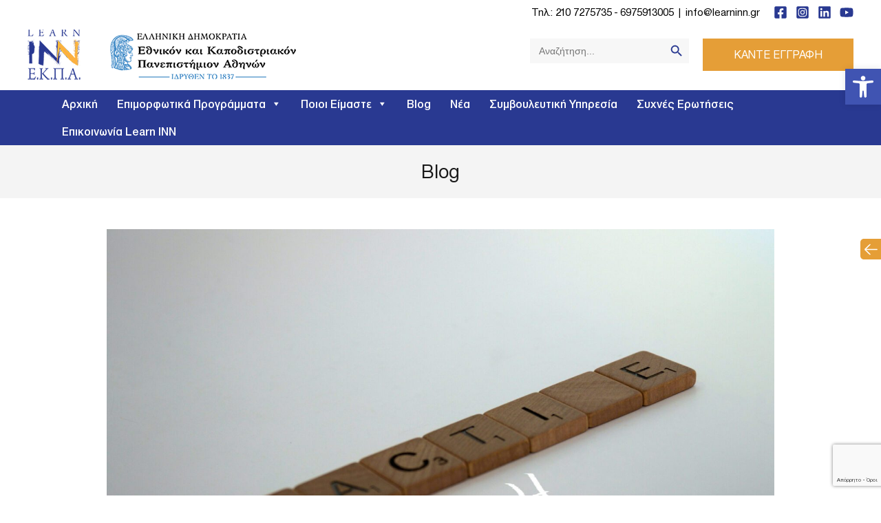

--- FILE ---
content_type: text/html; charset=UTF-8
request_url: https://learninn.cce.uoa.gr/eidiki-agogi-stin-sygchroni-ekpaidefsi-themata-pros-antimetopisi/
body_size: 62050
content:
<!DOCTYPE html>
<html lang="el">
<head>
<meta charset="UTF-8">
<meta name="viewport" content="width=device-width, initial-scale=1">
	<link rel="profile" href="https://gmpg.org/xfn/11"> 
	<meta name='robots' content='index, follow, max-image-preview:large, max-snippet:-1, max-video-preview:-1' />
	<style>img:is([sizes="auto" i], [sizes^="auto," i]) { contain-intrinsic-size: 3000px 1500px }</style>
	
	<!-- This site is optimized with the Yoast SEO plugin v26.5 - https://yoast.com/wordpress/plugins/seo/ -->
	<title>Ειδική Αγωγή στην σύγχρονη εκπαίδευση</title>
	<meta name="description" content="Η ειδική αγωγή στη σύγχρονη εκπαίδευση βρίσκεται αντιμέτωπη με πολλές προκλήσεις και αναγκάζεται να προσαρμοστεί στις αλλαγές της κοινωνίας και της τεχνολογίας." />
	<link rel="canonical" href="https://learninn.cce.uoa.gr/eidiki-agogi-stin-sygchroni-ekpaidefsi-themata-pros-antimetopisi/" />
	<meta property="og:locale" content="el_GR" />
	<meta property="og:type" content="article" />
	<meta property="og:title" content="Ειδική Αγωγή στην σύγχρονη εκπαίδευση" />
	<meta property="og:description" content="Η ειδική αγωγή στη σύγχρονη εκπαίδευση βρίσκεται αντιμέτωπη με πολλές προκλήσεις και αναγκάζεται να προσαρμοστεί στις αλλαγές της κοινωνίας και της τεχνολογίας." />
	<meta property="og:url" content="https://learninn.cce.uoa.gr/eidiki-agogi-stin-sygchroni-ekpaidefsi-themata-pros-antimetopisi/" />
	<meta property="og:site_name" content="Learn INN Ε.Κ.Π.Α." />
	<meta property="article:publisher" content="https://www.facebook.com/LearnInnEKPA" />
	<meta property="article:published_time" content="2023-09-05T12:50:30+00:00" />
	<meta property="og:image" content="https://learninn.cce.uoa.gr/wp-content/uploads/2022/12/arthro-eidiki-agwgi-scaled-1.jpg" />
	<meta property="og:image:width" content="2560" />
	<meta property="og:image:height" content="1920" />
	<meta property="og:image:type" content="image/jpeg" />
	<meta name="author" content="learninn" />
	<script type="application/ld+json" class="yoast-schema-graph">{"@context":"https://schema.org","@graph":[{"@type":"Article","@id":"https://learninn.cce.uoa.gr/eidiki-agogi-stin-sygchroni-ekpaidefsi-themata-pros-antimetopisi/#article","isPartOf":{"@id":"https://learninn.cce.uoa.gr/eidiki-agogi-stin-sygchroni-ekpaidefsi-themata-pros-antimetopisi/"},"author":{"name":"learninn","@id":"https://learninn.cce.uoa.gr/#/schema/person/281b90929f2f5d0d21f764976eb720a0"},"headline":"Ειδική Αγωγή στην σύγχρονη εκπαίδευση &#038; θέματα προς αντιμετώπιση","datePublished":"2023-09-05T12:50:30+00:00","mainEntityOfPage":{"@id":"https://learninn.cce.uoa.gr/eidiki-agogi-stin-sygchroni-ekpaidefsi-themata-pros-antimetopisi/"},"wordCount":0,"publisher":{"@id":"https://learninn.cce.uoa.gr/#organization"},"image":{"@id":"https://learninn.cce.uoa.gr/eidiki-agogi-stin-sygchroni-ekpaidefsi-themata-pros-antimetopisi/#primaryimage"},"thumbnailUrl":"https://learninn.cce.uoa.gr/wp-content/uploads/2022/12/arthro-eidiki-agwgi-scaled-1.jpg","keywords":["E-learning Προγραμματα","Ειδική Αγωγή"],"articleSection":["Blog"],"inLanguage":"el"},{"@type":"WebPage","@id":"https://learninn.cce.uoa.gr/eidiki-agogi-stin-sygchroni-ekpaidefsi-themata-pros-antimetopisi/","url":"https://learninn.cce.uoa.gr/eidiki-agogi-stin-sygchroni-ekpaidefsi-themata-pros-antimetopisi/","name":"Ειδική Αγωγή στην σύγχρονη εκπαίδευση","isPartOf":{"@id":"https://learninn.cce.uoa.gr/#website"},"primaryImageOfPage":{"@id":"https://learninn.cce.uoa.gr/eidiki-agogi-stin-sygchroni-ekpaidefsi-themata-pros-antimetopisi/#primaryimage"},"image":{"@id":"https://learninn.cce.uoa.gr/eidiki-agogi-stin-sygchroni-ekpaidefsi-themata-pros-antimetopisi/#primaryimage"},"thumbnailUrl":"https://learninn.cce.uoa.gr/wp-content/uploads/2022/12/arthro-eidiki-agwgi-scaled-1.jpg","datePublished":"2023-09-05T12:50:30+00:00","description":"Η ειδική αγωγή στη σύγχρονη εκπαίδευση βρίσκεται αντιμέτωπη με πολλές προκλήσεις και αναγκάζεται να προσαρμοστεί στις αλλαγές της κοινωνίας και της τεχνολογίας.","breadcrumb":{"@id":"https://learninn.cce.uoa.gr/eidiki-agogi-stin-sygchroni-ekpaidefsi-themata-pros-antimetopisi/#breadcrumb"},"inLanguage":"el","potentialAction":[{"@type":"ReadAction","target":["https://learninn.cce.uoa.gr/eidiki-agogi-stin-sygchroni-ekpaidefsi-themata-pros-antimetopisi/"]}]},{"@type":"ImageObject","inLanguage":"el","@id":"https://learninn.cce.uoa.gr/eidiki-agogi-stin-sygchroni-ekpaidefsi-themata-pros-antimetopisi/#primaryimage","url":"https://learninn.cce.uoa.gr/wp-content/uploads/2022/12/arthro-eidiki-agwgi-scaled-1.jpg","contentUrl":"https://learninn.cce.uoa.gr/wp-content/uploads/2022/12/arthro-eidiki-agwgi-scaled-1.jpg","width":2560,"height":1920,"caption":"Ειδική Aγωγή και Eκπαίδευση: Γεφυρώνοντας το χάσμα μεταξύ ερευνητικών δεδομένων και εφαρμογής τους στη σχολική τάξη"},{"@type":"BreadcrumbList","@id":"https://learninn.cce.uoa.gr/eidiki-agogi-stin-sygchroni-ekpaidefsi-themata-pros-antimetopisi/#breadcrumb","itemListElement":[{"@type":"ListItem","position":1,"name":"Αρχική","item":"https://learninn.cce.uoa.gr/"},{"@type":"ListItem","position":2,"name":"Ειδική Αγωγή στην σύγχρονη εκπαίδευση &#038; θέματα προς αντιμετώπιση"}]},{"@type":"WebSite","@id":"https://learninn.cce.uoa.gr/#website","url":"https://learninn.cce.uoa.gr/","name":"Learn INN Ε.Κ.Π.Α.","description":"Καινοτόμα μοριοδοτούμενα  προγράμματα εξ αποστάσεως ( e learning ΕΚΠΑ) &amp; δια ζώσης","publisher":{"@id":"https://learninn.cce.uoa.gr/#organization"},"alternateName":"Εκπαιδευτικά Μοριοδοτούμενα Προγράμματα & e-Learning","potentialAction":[{"@type":"SearchAction","target":{"@type":"EntryPoint","urlTemplate":"https://learninn.cce.uoa.gr/?s={search_term_string}"},"query-input":{"@type":"PropertyValueSpecification","valueRequired":true,"valueName":"search_term_string"}}],"inLanguage":"el"},{"@type":"Organization","@id":"https://learninn.cce.uoa.gr/#organization","name":"Learn Inn Ε.Κ.Π.Α","alternateName":"Εκπαιδευτικά Μοριοδοτούμενα Προγράμματα & e-Learning","url":"https://learninn.cce.uoa.gr/","logo":{"@type":"ImageObject","inLanguage":"el","@id":"https://learninn.cce.uoa.gr/#/schema/logo/image/","url":"https://learninn.cce.uoa.gr/wp-content/uploads/2022/12/learninn-ekpa-main-logo.png","contentUrl":"https://learninn.cce.uoa.gr/wp-content/uploads/2022/12/learninn-ekpa-main-logo.png","width":110,"height":105,"caption":"Learn Inn Ε.Κ.Π.Α"},"image":{"@id":"https://learninn.cce.uoa.gr/#/schema/logo/image/"},"sameAs":["https://www.facebook.com/LearnInnEKPA","https://x.com/LearnInnEKPA","https://www.linkedin.com/company/learn-inn-ekpa"]},{"@type":"Person","@id":"https://learninn.cce.uoa.gr/#/schema/person/281b90929f2f5d0d21f764976eb720a0","name":"learninn"}]}</script>
	<!-- / Yoast SEO plugin. -->


<script type='application/javascript'  id='pys-version-script'>console.log('PixelYourSite Free version 11.1.4.1');</script>
<link href='https://fonts.gstatic.com' crossorigin rel='preconnect' />
<style id='cf-frontend-style-inline-css'>
@font-face {
	font-family: 'learninn-regular';
	font-weight: 400;
	font-display: swap;
	src: url('https://learninn.cce.uoa.gr/wp-content/uploads/2022/05/learninn-Regular.woff2') format('woff2');
}
@font-face {
	font-family: 'learninn-medium';
	font-weight: 400;
	font-display: swap;
	src: url('https://learninn.cce.uoa.gr/wp-content/uploads/2022/05/learninn-Medium.woff2') format('woff2');
}
@font-face {
	font-family: 'learninn-bold';
	font-weight: 400;
	font-display: swap;
	src: url('https://learninn.cce.uoa.gr/wp-content/uploads/2022/05/learninn-Bold.woff2') format('woff2');
}
</style>
<link rel='stylesheet' id='astra-theme-css-css' href='https://learninn.cce.uoa.gr/wp-content/themes/astra/assets/css/minified/main.min.css?ver=4.11.16' media='all' />
<style id='astra-theme-css-inline-css'>
:root{--ast-post-nav-space:0;--ast-container-default-xlg-padding:6.67em;--ast-container-default-lg-padding:5.67em;--ast-container-default-slg-padding:4.34em;--ast-container-default-md-padding:3.34em;--ast-container-default-sm-padding:6.67em;--ast-container-default-xs-padding:2.4em;--ast-container-default-xxs-padding:1.4em;--ast-code-block-background:#EEEEEE;--ast-comment-inputs-background:#FAFAFA;--ast-normal-container-width:1200px;--ast-narrow-container-width:750px;--ast-blog-title-font-weight:normal;--ast-blog-meta-weight:inherit;--ast-global-color-primary:var(--ast-global-color-5);--ast-global-color-secondary:var(--ast-global-color-4);--ast-global-color-alternate-background:var(--ast-global-color-7);--ast-global-color-subtle-background:var(--ast-global-color-6);--ast-bg-style-guide:#F8FAFC;--ast-shadow-style-guide:0px 0px 4px 0 #00000057;--ast-global-dark-bg-style:#fff;--ast-global-dark-lfs:#fbfbfb;--ast-widget-bg-color:#fafafa;--ast-wc-container-head-bg-color:#fbfbfb;--ast-title-layout-bg:#eeeeee;--ast-search-border-color:#e7e7e7;--ast-lifter-hover-bg:#e6e6e6;--ast-gallery-block-color:#000;--srfm-color-input-label:var(--ast-global-color-2);}html{font-size:93.75%;}a,.page-title{color:#010101;}a:hover,a:focus{color:#000000;}body,button,input,select,textarea,.ast-button,.ast-custom-button{font-family:learninn-regular,Helvetica,Arial,sans-serif;font-weight:inherit;font-size:15px;font-size:1rem;line-height:var(--ast-body-line-height,1.7em);}blockquote{color:#000000;}p,.entry-content p{margin-bottom:0.8em;}h1,h2,h3,h4,h5,h6,.entry-content :where(h1,h2,h3,h4,h5,h6),.site-title,.site-title a{font-family:learninn-bold,Helvetica,Arial,sans-serif;font-weight:600;}.ast-site-identity .site-title a{color:var(--ast-global-color-2);}.site-title{font-size:35px;font-size:2.3333333333333rem;display:none;}header .custom-logo-link img{max-width:390px;width:390px;}.astra-logo-svg{width:390px;}.site-header .site-description{font-size:15px;font-size:1rem;display:none;}.entry-title{font-size:26px;font-size:1.7333333333333rem;}.archive .ast-article-post .ast-article-inner,.blog .ast-article-post .ast-article-inner,.archive .ast-article-post .ast-article-inner:hover,.blog .ast-article-post .ast-article-inner:hover{overflow:hidden;}h1,.entry-content :where(h1){font-size:40px;font-size:2.6666666666667rem;font-weight:600;font-family:learninn-bold,Helvetica,Arial,sans-serif;line-height:1.4em;}h2,.entry-content :where(h2){font-size:32px;font-size:2.1333333333333rem;font-weight:600;font-family:learninn-bold,Helvetica,Arial,sans-serif;line-height:1.3em;}h3,.entry-content :where(h3){font-size:26px;font-size:1.7333333333333rem;font-weight:600;font-family:learninn-bold,Helvetica,Arial,sans-serif;line-height:1.3em;}h4,.entry-content :where(h4){font-size:24px;font-size:1.6rem;line-height:1.2em;font-weight:600;font-family:learninn-bold,Helvetica,Arial,sans-serif;}h5,.entry-content :where(h5){font-size:20px;font-size:1.3333333333333rem;line-height:1.2em;font-weight:600;font-family:learninn-bold,Helvetica,Arial,sans-serif;}h6,.entry-content :where(h6){font-size:16px;font-size:1.0666666666667rem;line-height:1.25em;font-weight:600;font-family:learninn-bold,Helvetica,Arial,sans-serif;}::selection{background-color:#000000;color:#ffffff;}body,h1,h2,h3,h4,h5,h6,.entry-title a,.entry-content :where(h1,h2,h3,h4,h5,h6){color:#222222;}.tagcloud a:hover,.tagcloud a:focus,.tagcloud a.current-item{color:#ffffff;border-color:#010101;background-color:#010101;}input:focus,input[type="text"]:focus,input[type="email"]:focus,input[type="url"]:focus,input[type="password"]:focus,input[type="reset"]:focus,input[type="search"]:focus,textarea:focus{border-color:#010101;}input[type="radio"]:checked,input[type=reset],input[type="checkbox"]:checked,input[type="checkbox"]:hover:checked,input[type="checkbox"]:focus:checked,input[type=range]::-webkit-slider-thumb{border-color:#010101;background-color:#010101;box-shadow:none;}.site-footer a:hover + .post-count,.site-footer a:focus + .post-count{background:#010101;border-color:#010101;}.single .nav-links .nav-previous,.single .nav-links .nav-next{color:#010101;}.entry-meta,.entry-meta *{line-height:1.45;color:#010101;}.entry-meta a:not(.ast-button):hover,.entry-meta a:not(.ast-button):hover *,.entry-meta a:not(.ast-button):focus,.entry-meta a:not(.ast-button):focus *,.page-links > .page-link,.page-links .page-link:hover,.post-navigation a:hover{color:#000000;}#cat option,.secondary .calendar_wrap thead a,.secondary .calendar_wrap thead a:visited{color:#010101;}.secondary .calendar_wrap #today,.ast-progress-val span{background:#010101;}.secondary a:hover + .post-count,.secondary a:focus + .post-count{background:#010101;border-color:#010101;}.calendar_wrap #today > a{color:#ffffff;}.page-links .page-link,.single .post-navigation a{color:#010101;}.ast-search-menu-icon .search-form button.search-submit{padding:0 4px;}.ast-search-menu-icon form.search-form{padding-right:0;}.ast-search-menu-icon.slide-search input.search-field{width:0;}.ast-header-search .ast-search-menu-icon.ast-dropdown-active .search-form,.ast-header-search .ast-search-menu-icon.ast-dropdown-active .search-field:focus{transition:all 0.2s;}.search-form input.search-field:focus{outline:none;}.ast-archive-title{color:var(--ast-global-color-8);}.wp-block-latest-posts > li > a{color:var(--ast-global-color-8);}.widget-title,.widget .wp-block-heading{font-size:21px;font-size:1.4rem;color:var(--ast-global-color-8);}.single .ast-author-details .author-title{color:#000000;}.ast-search-menu-icon.slide-search a:focus-visible:focus-visible,.astra-search-icon:focus-visible,#close:focus-visible,a:focus-visible,.ast-menu-toggle:focus-visible,.site .skip-link:focus-visible,.wp-block-loginout input:focus-visible,.wp-block-search.wp-block-search__button-inside .wp-block-search__inside-wrapper,.ast-header-navigation-arrow:focus-visible,.ast-orders-table__row .ast-orders-table__cell:focus-visible,a#ast-apply-coupon:focus-visible,#ast-apply-coupon:focus-visible,#close:focus-visible,.button.search-submit:focus-visible,#search_submit:focus,.normal-search:focus-visible,.ast-header-account-wrap:focus-visible,.astra-cart-drawer-close:focus,.ast-single-variation:focus,.ast-button:focus{outline-style:dotted;outline-color:inherit;outline-width:thin;}input:focus,input[type="text"]:focus,input[type="email"]:focus,input[type="url"]:focus,input[type="password"]:focus,input[type="reset"]:focus,input[type="search"]:focus,input[type="number"]:focus,textarea:focus,.wp-block-search__input:focus,[data-section="section-header-mobile-trigger"] .ast-button-wrap .ast-mobile-menu-trigger-minimal:focus,.ast-mobile-popup-drawer.active .menu-toggle-close:focus,#ast-scroll-top:focus,#coupon_code:focus,#ast-coupon-code:focus{border-style:dotted;border-color:inherit;border-width:thin;}input{outline:none;}.ast-logo-title-inline .site-logo-img{padding-right:1em;}.site-logo-img img{ transition:all 0.2s linear;}body .ast-oembed-container *{position:absolute;top:0;width:100%;height:100%;left:0;}body .wp-block-embed-pocket-casts .ast-oembed-container *{position:unset;}.ast-single-post-featured-section + article {margin-top: 2em;}.site-content .ast-single-post-featured-section img {width: 100%;overflow: hidden;object-fit: cover;}.site > .ast-single-related-posts-container {margin-top: 0;}@media (min-width: 922px) {.ast-desktop .ast-container--narrow {max-width: var(--ast-narrow-container-width);margin: 0 auto;}}.ast-page-builder-template .hentry {margin: 0;}.ast-page-builder-template .site-content > .ast-container {max-width: 100%;padding: 0;}.ast-page-builder-template .site .site-content #primary {padding: 0;margin: 0;}.ast-page-builder-template .no-results {text-align: center;margin: 4em auto;}.ast-page-builder-template .ast-pagination {padding: 2em;}.ast-page-builder-template .entry-header.ast-no-title.ast-no-thumbnail {margin-top: 0;}.ast-page-builder-template .entry-header.ast-header-without-markup {margin-top: 0;margin-bottom: 0;}.ast-page-builder-template .entry-header.ast-no-title.ast-no-meta {margin-bottom: 0;}.ast-page-builder-template.single .post-navigation {padding-bottom: 2em;}.ast-page-builder-template.single-post .site-content > .ast-container {max-width: 100%;}.ast-page-builder-template .entry-header {margin-top: 4em;margin-left: auto;margin-right: auto;padding-left: 20px;padding-right: 20px;}.single.ast-page-builder-template .entry-header {padding-left: 20px;padding-right: 20px;}.ast-page-builder-template .ast-archive-description {margin: 4em auto 0;padding-left: 20px;padding-right: 20px;}@media (max-width:921.9px){#ast-desktop-header{display:none;}}@media (min-width:922px){#ast-mobile-header{display:none;}}@media( max-width: 420px ) {.single .nav-links .nav-previous,.single .nav-links .nav-next {width: 100%;text-align: center;}}.wp-block-buttons.aligncenter{justify-content:center;}@media (max-width:921px){.ast-theme-transparent-header #primary,.ast-theme-transparent-header #secondary{padding:0;}}@media (max-width:921px){.ast-plain-container.ast-no-sidebar #primary{padding:0;}}.ast-plain-container.ast-no-sidebar #primary{margin-top:0;margin-bottom:0;}.wp-block-button.is-style-outline .wp-block-button__link{border-color:#000000;}div.wp-block-button.is-style-outline > .wp-block-button__link:not(.has-text-color),div.wp-block-button.wp-block-button__link.is-style-outline:not(.has-text-color){color:#000000;}.wp-block-button.is-style-outline .wp-block-button__link:hover,.wp-block-buttons .wp-block-button.is-style-outline .wp-block-button__link:focus,.wp-block-buttons .wp-block-button.is-style-outline > .wp-block-button__link:not(.has-text-color):hover,.wp-block-buttons .wp-block-button.wp-block-button__link.is-style-outline:not(.has-text-color):hover{color:#ffffff;background-color:#000000;border-color:#000000;}.post-page-numbers.current .page-link,.ast-pagination .page-numbers.current{color:#ffffff;border-color:#000000;background-color:#000000;}.wp-block-button.is-style-outline .wp-block-button__link.wp-element-button,.ast-outline-button{border-color:#000000;font-family:inherit;font-weight:inherit;line-height:1em;}.wp-block-buttons .wp-block-button.is-style-outline > .wp-block-button__link:not(.has-text-color),.wp-block-buttons .wp-block-button.wp-block-button__link.is-style-outline:not(.has-text-color),.ast-outline-button{color:#000000;}.wp-block-button.is-style-outline .wp-block-button__link:hover,.wp-block-buttons .wp-block-button.is-style-outline .wp-block-button__link:focus,.wp-block-buttons .wp-block-button.is-style-outline > .wp-block-button__link:not(.has-text-color):hover,.wp-block-buttons .wp-block-button.wp-block-button__link.is-style-outline:not(.has-text-color):hover,.ast-outline-button:hover,.ast-outline-button:focus,.wp-block-uagb-buttons-child .uagb-buttons-repeater.ast-outline-button:hover,.wp-block-uagb-buttons-child .uagb-buttons-repeater.ast-outline-button:focus{color:#ffffff;background-color:#000000;border-color:#000000;}.wp-block-button .wp-block-button__link.wp-element-button.is-style-outline:not(.has-background),.wp-block-button.is-style-outline>.wp-block-button__link.wp-element-button:not(.has-background),.ast-outline-button{background-color:transparent;}.entry-content[data-ast-blocks-layout] > figure{margin-bottom:1em;}h1.widget-title{font-weight:600;}h2.widget-title{font-weight:600;}h3.widget-title{font-weight:600;}.elementor-widget-container .elementor-loop-container .e-loop-item[data-elementor-type="loop-item"]{width:100%;}@media (max-width:921px){.ast-left-sidebar #content > .ast-container{display:flex;flex-direction:column-reverse;width:100%;}.ast-separate-container .ast-article-post,.ast-separate-container .ast-article-single{padding:1.5em 2.14em;}.ast-author-box img.avatar{margin:20px 0 0 0;}}@media (min-width:922px){.ast-separate-container.ast-right-sidebar #primary,.ast-separate-container.ast-left-sidebar #primary{border:0;}.search-no-results.ast-separate-container #primary{margin-bottom:4em;}}.elementor-widget-button .elementor-button{border-style:solid;text-decoration:none;border-top-width:0;border-right-width:0;border-left-width:0;border-bottom-width:0;}body .elementor-button.elementor-size-sm,body .elementor-button.elementor-size-xs,body .elementor-button.elementor-size-md,body .elementor-button.elementor-size-lg,body .elementor-button.elementor-size-xl,body .elementor-button{padding-top:15px;padding-right:30px;padding-bottom:15px;padding-left:30px;}@media (max-width:921px){.elementor-widget-button .elementor-button.elementor-size-sm,.elementor-widget-button .elementor-button.elementor-size-xs,.elementor-widget-button .elementor-button.elementor-size-md,.elementor-widget-button .elementor-button.elementor-size-lg,.elementor-widget-button .elementor-button.elementor-size-xl,.elementor-widget-button .elementor-button{padding-top:14px;padding-right:28px;padding-bottom:14px;padding-left:28px;}}@media (max-width:544px){.elementor-widget-button .elementor-button.elementor-size-sm,.elementor-widget-button .elementor-button.elementor-size-xs,.elementor-widget-button .elementor-button.elementor-size-md,.elementor-widget-button .elementor-button.elementor-size-lg,.elementor-widget-button .elementor-button.elementor-size-xl,.elementor-widget-button .elementor-button{padding-top:12px;padding-right:24px;padding-bottom:12px;padding-left:24px;}}.elementor-widget-button .elementor-button{border-color:#000000;background-color:#000000;}.elementor-widget-button .elementor-button:hover,.elementor-widget-button .elementor-button:focus{color:#ffffff;background-color:#000000;border-color:#000000;}.wp-block-button .wp-block-button__link ,.elementor-widget-button .elementor-button,.elementor-widget-button .elementor-button:visited{color:#ffffff;}.elementor-widget-button .elementor-button{line-height:1em;}.wp-block-button .wp-block-button__link:hover,.wp-block-button .wp-block-button__link:focus{color:#ffffff;background-color:#000000;border-color:#000000;}.elementor-widget-heading h1.elementor-heading-title{line-height:1.4em;}.elementor-widget-heading h2.elementor-heading-title{line-height:1.3em;}.elementor-widget-heading h3.elementor-heading-title{line-height:1.3em;}.elementor-widget-heading h4.elementor-heading-title{line-height:1.2em;}.elementor-widget-heading h5.elementor-heading-title{line-height:1.2em;}.elementor-widget-heading h6.elementor-heading-title{line-height:1.25em;}.wp-block-button .wp-block-button__link,.wp-block-search .wp-block-search__button,body .wp-block-file .wp-block-file__button{border-color:#000000;background-color:#000000;color:#ffffff;font-family:inherit;font-weight:inherit;line-height:1em;padding-top:15px;padding-right:30px;padding-bottom:15px;padding-left:30px;}@media (max-width:921px){.wp-block-button .wp-block-button__link,.wp-block-search .wp-block-search__button,body .wp-block-file .wp-block-file__button{padding-top:14px;padding-right:28px;padding-bottom:14px;padding-left:28px;}}@media (max-width:544px){.wp-block-button .wp-block-button__link,.wp-block-search .wp-block-search__button,body .wp-block-file .wp-block-file__button{padding-top:12px;padding-right:24px;padding-bottom:12px;padding-left:24px;}}.menu-toggle,button,.ast-button,.ast-custom-button,.button,input#submit,input[type="button"],input[type="submit"],input[type="reset"],form[CLASS*="wp-block-search__"].wp-block-search .wp-block-search__inside-wrapper .wp-block-search__button,body .wp-block-file .wp-block-file__button{border-style:solid;border-top-width:0;border-right-width:0;border-left-width:0;border-bottom-width:0;color:#ffffff;border-color:#000000;background-color:#000000;padding-top:15px;padding-right:30px;padding-bottom:15px;padding-left:30px;font-family:inherit;font-weight:inherit;line-height:1em;}button:focus,.menu-toggle:hover,button:hover,.ast-button:hover,.ast-custom-button:hover .button:hover,.ast-custom-button:hover ,input[type=reset]:hover,input[type=reset]:focus,input#submit:hover,input#submit:focus,input[type="button"]:hover,input[type="button"]:focus,input[type="submit"]:hover,input[type="submit"]:focus,form[CLASS*="wp-block-search__"].wp-block-search .wp-block-search__inside-wrapper .wp-block-search__button:hover,form[CLASS*="wp-block-search__"].wp-block-search .wp-block-search__inside-wrapper .wp-block-search__button:focus,body .wp-block-file .wp-block-file__button:hover,body .wp-block-file .wp-block-file__button:focus{color:#ffffff;background-color:#000000;border-color:#000000;}@media (max-width:921px){.menu-toggle,button,.ast-button,.ast-custom-button,.button,input#submit,input[type="button"],input[type="submit"],input[type="reset"],form[CLASS*="wp-block-search__"].wp-block-search .wp-block-search__inside-wrapper .wp-block-search__button,body .wp-block-file .wp-block-file__button{padding-top:14px;padding-right:28px;padding-bottom:14px;padding-left:28px;}}@media (max-width:544px){.menu-toggle,button,.ast-button,.ast-custom-button,.button,input#submit,input[type="button"],input[type="submit"],input[type="reset"],form[CLASS*="wp-block-search__"].wp-block-search .wp-block-search__inside-wrapper .wp-block-search__button,body .wp-block-file .wp-block-file__button{padding-top:12px;padding-right:24px;padding-bottom:12px;padding-left:24px;}}@media (max-width:921px){.ast-mobile-header-stack .main-header-bar .ast-search-menu-icon{display:inline-block;}.ast-header-break-point.ast-header-custom-item-outside .ast-mobile-header-stack .main-header-bar .ast-search-icon{margin:0;}.ast-comment-avatar-wrap img{max-width:2.5em;}.ast-comment-meta{padding:0 1.8888em 1.3333em;}.ast-separate-container .ast-comment-list li.depth-1{padding:1.5em 2.14em;}.ast-separate-container .comment-respond{padding:2em 2.14em;}}@media (min-width:544px){.ast-container{max-width:100%;}}@media (max-width:544px){.ast-separate-container .ast-article-post,.ast-separate-container .ast-article-single,.ast-separate-container .comments-title,.ast-separate-container .ast-archive-description{padding:1.5em 1em;}.ast-separate-container #content .ast-container{padding-left:0.54em;padding-right:0.54em;}.ast-separate-container .ast-comment-list .bypostauthor{padding:.5em;}.ast-search-menu-icon.ast-dropdown-active .search-field{width:170px;}} #ast-mobile-header .ast-site-header-cart-li a{pointer-events:none;}.ast-separate-container{background-color:#ffffff;background-image:none;}@media (max-width:921px){.site-title{display:none;}.site-header .site-description{display:none;}h1,.entry-content :where(h1){font-size:30px;}h2,.entry-content :where(h2){font-size:25px;}h3,.entry-content :where(h3){font-size:20px;}}@media (max-width:544px){.site-title{display:none;}.site-header .site-description{display:none;}h1,.entry-content :where(h1){font-size:30px;}h2,.entry-content :where(h2){font-size:25px;}h3,.entry-content :where(h3){font-size:20px;}header .custom-logo-link img,.ast-header-break-point .site-branding img,.ast-header-break-point .custom-logo-link img{max-width:196px;width:196px;}.astra-logo-svg{width:196px;}.ast-header-break-point .site-logo-img .custom-mobile-logo-link img{max-width:196px;}}@media (max-width:921px){html{font-size:85.5%;}}@media (max-width:544px){html{font-size:85.5%;}}@media (min-width:922px){.ast-container{max-width:1240px;}}@media (min-width:922px){.site-content .ast-container{display:flex;}}@media (max-width:921px){.site-content .ast-container{flex-direction:column;}}@media (min-width:922px){.main-header-menu .sub-menu .menu-item.ast-left-align-sub-menu:hover > .sub-menu,.main-header-menu .sub-menu .menu-item.ast-left-align-sub-menu.focus > .sub-menu{margin-left:-0px;}}.site .comments-area{padding-bottom:3em;}.wp-block-file {display: flex;align-items: center;flex-wrap: wrap;justify-content: space-between;}.wp-block-pullquote {border: none;}.wp-block-pullquote blockquote::before {content: "\201D";font-family: "Helvetica",sans-serif;display: flex;transform: rotate( 180deg );font-size: 6rem;font-style: normal;line-height: 1;font-weight: bold;align-items: center;justify-content: center;}.has-text-align-right > blockquote::before {justify-content: flex-start;}.has-text-align-left > blockquote::before {justify-content: flex-end;}figure.wp-block-pullquote.is-style-solid-color blockquote {max-width: 100%;text-align: inherit;}:root {--wp--custom--ast-default-block-top-padding: ;--wp--custom--ast-default-block-right-padding: ;--wp--custom--ast-default-block-bottom-padding: ;--wp--custom--ast-default-block-left-padding: ;--wp--custom--ast-container-width: 1200px;--wp--custom--ast-content-width-size: 1200px;--wp--custom--ast-wide-width-size: calc(1200px + var(--wp--custom--ast-default-block-left-padding) + var(--wp--custom--ast-default-block-right-padding));}.ast-narrow-container {--wp--custom--ast-content-width-size: 750px;--wp--custom--ast-wide-width-size: 750px;}@media(max-width: 921px) {:root {--wp--custom--ast-default-block-top-padding: ;--wp--custom--ast-default-block-right-padding: ;--wp--custom--ast-default-block-bottom-padding: ;--wp--custom--ast-default-block-left-padding: ;}}@media(max-width: 544px) {:root {--wp--custom--ast-default-block-top-padding: ;--wp--custom--ast-default-block-right-padding: ;--wp--custom--ast-default-block-bottom-padding: ;--wp--custom--ast-default-block-left-padding: ;}}.entry-content > .wp-block-group,.entry-content > .wp-block-cover,.entry-content > .wp-block-columns {padding-top: var(--wp--custom--ast-default-block-top-padding);padding-right: var(--wp--custom--ast-default-block-right-padding);padding-bottom: var(--wp--custom--ast-default-block-bottom-padding);padding-left: var(--wp--custom--ast-default-block-left-padding);}.ast-plain-container.ast-no-sidebar .entry-content > .alignfull,.ast-page-builder-template .ast-no-sidebar .entry-content > .alignfull {margin-left: calc( -50vw + 50%);margin-right: calc( -50vw + 50%);max-width: 100vw;width: 100vw;}.ast-plain-container.ast-no-sidebar .entry-content .alignfull .alignfull,.ast-page-builder-template.ast-no-sidebar .entry-content .alignfull .alignfull,.ast-plain-container.ast-no-sidebar .entry-content .alignfull .alignwide,.ast-page-builder-template.ast-no-sidebar .entry-content .alignfull .alignwide,.ast-plain-container.ast-no-sidebar .entry-content .alignwide .alignfull,.ast-page-builder-template.ast-no-sidebar .entry-content .alignwide .alignfull,.ast-plain-container.ast-no-sidebar .entry-content .alignwide .alignwide,.ast-page-builder-template.ast-no-sidebar .entry-content .alignwide .alignwide,.ast-plain-container.ast-no-sidebar .entry-content .wp-block-column .alignfull,.ast-page-builder-template.ast-no-sidebar .entry-content .wp-block-column .alignfull,.ast-plain-container.ast-no-sidebar .entry-content .wp-block-column .alignwide,.ast-page-builder-template.ast-no-sidebar .entry-content .wp-block-column .alignwide {margin-left: auto;margin-right: auto;width: 100%;}[data-ast-blocks-layout] .wp-block-separator:not(.is-style-dots) {height: 0;}[data-ast-blocks-layout] .wp-block-separator {margin: 20px auto;}[data-ast-blocks-layout] .wp-block-separator:not(.is-style-wide):not(.is-style-dots) {max-width: 100px;}[data-ast-blocks-layout] .wp-block-separator.has-background {padding: 0;}.entry-content[data-ast-blocks-layout] > * {max-width: var(--wp--custom--ast-content-width-size);margin-left: auto;margin-right: auto;}.entry-content[data-ast-blocks-layout] > .alignwide {max-width: var(--wp--custom--ast-wide-width-size);}.entry-content[data-ast-blocks-layout] .alignfull {max-width: none;}.entry-content .wp-block-columns {margin-bottom: 0;}blockquote {margin: 1.5em;border-color: rgba(0,0,0,0.05);}.wp-block-quote:not(.has-text-align-right):not(.has-text-align-center) {border-left: 5px solid rgba(0,0,0,0.05);}.has-text-align-right > blockquote,blockquote.has-text-align-right {border-right: 5px solid rgba(0,0,0,0.05);}.has-text-align-left > blockquote,blockquote.has-text-align-left {border-left: 5px solid rgba(0,0,0,0.05);}.wp-block-site-tagline,.wp-block-latest-posts .read-more {margin-top: 15px;}.wp-block-loginout p label {display: block;}.wp-block-loginout p:not(.login-remember):not(.login-submit) input {width: 100%;}.wp-block-loginout input:focus {border-color: transparent;}.wp-block-loginout input:focus {outline: thin dotted;}.entry-content .wp-block-media-text .wp-block-media-text__content {padding: 0 0 0 8%;}.entry-content .wp-block-media-text.has-media-on-the-right .wp-block-media-text__content {padding: 0 8% 0 0;}.entry-content .wp-block-media-text.has-background .wp-block-media-text__content {padding: 8%;}.entry-content .wp-block-cover:not([class*="background-color"]):not(.has-text-color.has-link-color) .wp-block-cover__inner-container,.entry-content .wp-block-cover:not([class*="background-color"]) .wp-block-cover-image-text,.entry-content .wp-block-cover:not([class*="background-color"]) .wp-block-cover-text,.entry-content .wp-block-cover-image:not([class*="background-color"]) .wp-block-cover__inner-container,.entry-content .wp-block-cover-image:not([class*="background-color"]) .wp-block-cover-image-text,.entry-content .wp-block-cover-image:not([class*="background-color"]) .wp-block-cover-text {color: var(--ast-global-color-primary,var(--ast-global-color-5));}.wp-block-loginout .login-remember input {width: 1.1rem;height: 1.1rem;margin: 0 5px 4px 0;vertical-align: middle;}.wp-block-latest-posts > li > *:first-child,.wp-block-latest-posts:not(.is-grid) > li:first-child {margin-top: 0;}.entry-content > .wp-block-buttons,.entry-content > .wp-block-uagb-buttons {margin-bottom: 1.5em;}.wp-block-search__inside-wrapper .wp-block-search__input {padding: 0 10px;color: var(--ast-global-color-3);background: var(--ast-global-color-primary,var(--ast-global-color-5));border-color: var(--ast-border-color);}.wp-block-latest-posts .read-more {margin-bottom: 1.5em;}.wp-block-search__no-button .wp-block-search__inside-wrapper .wp-block-search__input {padding-top: 5px;padding-bottom: 5px;}.wp-block-latest-posts .wp-block-latest-posts__post-date,.wp-block-latest-posts .wp-block-latest-posts__post-author {font-size: 1rem;}.wp-block-latest-posts > li > *,.wp-block-latest-posts:not(.is-grid) > li {margin-top: 12px;margin-bottom: 12px;}.ast-page-builder-template .entry-content[data-ast-blocks-layout] > .alignwide:where(:not(.uagb-is-root-container):not(.spectra-is-root-container)) > * {max-width: var(--wp--custom--ast-wide-width-size);}.ast-page-builder-template .entry-content[data-ast-blocks-layout] > .inherit-container-width > *,.ast-page-builder-template .entry-content[data-ast-blocks-layout] > *:not(.wp-block-group):where(:not(.uagb-is-root-container):not(.spectra-is-root-container)) > *,.entry-content[data-ast-blocks-layout] > .wp-block-cover .wp-block-cover__inner-container {max-width: var(--wp--custom--ast-content-width-size) ;margin-left: auto;margin-right: auto;}.ast-page-builder-template .entry-content[data-ast-blocks-layout] > *,.ast-page-builder-template .entry-content[data-ast-blocks-layout] > .alignfull:where(:not(.wp-block-group):not(.uagb-is-root-container):not(.spectra-is-root-container)) > * {max-width: none;}.entry-content[data-ast-blocks-layout] .wp-block-cover:not(.alignleft):not(.alignright) {width: auto;}@media(max-width: 1200px) {.ast-separate-container .entry-content > .alignfull,.ast-separate-container .entry-content[data-ast-blocks-layout] > .alignwide,.ast-plain-container .entry-content[data-ast-blocks-layout] > .alignwide,.ast-plain-container .entry-content .alignfull {margin-left: calc(-1 * min(var(--ast-container-default-xlg-padding),20px)) ;margin-right: calc(-1 * min(var(--ast-container-default-xlg-padding),20px));}}@media(min-width: 1201px) {.ast-separate-container .entry-content > .alignfull {margin-left: calc(-1 * var(--ast-container-default-xlg-padding) );margin-right: calc(-1 * var(--ast-container-default-xlg-padding) );}.ast-separate-container .entry-content[data-ast-blocks-layout] > .alignwide,.ast-plain-container .entry-content[data-ast-blocks-layout] > .alignwide {margin-left: calc(-1 * var(--wp--custom--ast-default-block-left-padding) );margin-right: calc(-1 * var(--wp--custom--ast-default-block-right-padding) );}}@media(min-width: 921px) {.ast-separate-container .entry-content .wp-block-group.alignwide:not(.inherit-container-width) > :where(:not(.alignleft):not(.alignright)),.ast-plain-container .entry-content .wp-block-group.alignwide:not(.inherit-container-width) > :where(:not(.alignleft):not(.alignright)) {max-width: calc( var(--wp--custom--ast-content-width-size) + 80px );}.ast-plain-container.ast-right-sidebar .entry-content[data-ast-blocks-layout] .alignfull,.ast-plain-container.ast-left-sidebar .entry-content[data-ast-blocks-layout] .alignfull {margin-left: -60px;margin-right: -60px;}}@media(min-width: 544px) {.entry-content > .alignleft {margin-right: 20px;}.entry-content > .alignright {margin-left: 20px;}}@media (max-width:544px){.wp-block-columns .wp-block-column:not(:last-child){margin-bottom:20px;}.wp-block-latest-posts{margin:0;}}@media( max-width: 600px ) {.entry-content .wp-block-media-text .wp-block-media-text__content,.entry-content .wp-block-media-text.has-media-on-the-right .wp-block-media-text__content {padding: 8% 0 0;}.entry-content .wp-block-media-text.has-background .wp-block-media-text__content {padding: 8%;}}.ast-narrow-container .site-content .wp-block-uagb-image--align-full .wp-block-uagb-image__figure {max-width: 100%;margin-left: auto;margin-right: auto;}:root .has-ast-global-color-0-color{color:var(--ast-global-color-0);}:root .has-ast-global-color-0-background-color{background-color:var(--ast-global-color-0);}:root .wp-block-button .has-ast-global-color-0-color{color:var(--ast-global-color-0);}:root .wp-block-button .has-ast-global-color-0-background-color{background-color:var(--ast-global-color-0);}:root .has-ast-global-color-1-color{color:var(--ast-global-color-1);}:root .has-ast-global-color-1-background-color{background-color:var(--ast-global-color-1);}:root .wp-block-button .has-ast-global-color-1-color{color:var(--ast-global-color-1);}:root .wp-block-button .has-ast-global-color-1-background-color{background-color:var(--ast-global-color-1);}:root .has-ast-global-color-2-color{color:var(--ast-global-color-2);}:root .has-ast-global-color-2-background-color{background-color:var(--ast-global-color-2);}:root .wp-block-button .has-ast-global-color-2-color{color:var(--ast-global-color-2);}:root .wp-block-button .has-ast-global-color-2-background-color{background-color:var(--ast-global-color-2);}:root .has-ast-global-color-3-color{color:var(--ast-global-color-3);}:root .has-ast-global-color-3-background-color{background-color:var(--ast-global-color-3);}:root .wp-block-button .has-ast-global-color-3-color{color:var(--ast-global-color-3);}:root .wp-block-button .has-ast-global-color-3-background-color{background-color:var(--ast-global-color-3);}:root .has-ast-global-color-4-color{color:var(--ast-global-color-4);}:root .has-ast-global-color-4-background-color{background-color:var(--ast-global-color-4);}:root .wp-block-button .has-ast-global-color-4-color{color:var(--ast-global-color-4);}:root .wp-block-button .has-ast-global-color-4-background-color{background-color:var(--ast-global-color-4);}:root .has-ast-global-color-5-color{color:var(--ast-global-color-5);}:root .has-ast-global-color-5-background-color{background-color:var(--ast-global-color-5);}:root .wp-block-button .has-ast-global-color-5-color{color:var(--ast-global-color-5);}:root .wp-block-button .has-ast-global-color-5-background-color{background-color:var(--ast-global-color-5);}:root .has-ast-global-color-6-color{color:var(--ast-global-color-6);}:root .has-ast-global-color-6-background-color{background-color:var(--ast-global-color-6);}:root .wp-block-button .has-ast-global-color-6-color{color:var(--ast-global-color-6);}:root .wp-block-button .has-ast-global-color-6-background-color{background-color:var(--ast-global-color-6);}:root .has-ast-global-color-7-color{color:var(--ast-global-color-7);}:root .has-ast-global-color-7-background-color{background-color:var(--ast-global-color-7);}:root .wp-block-button .has-ast-global-color-7-color{color:var(--ast-global-color-7);}:root .wp-block-button .has-ast-global-color-7-background-color{background-color:var(--ast-global-color-7);}:root .has-ast-global-color-8-color{color:var(--ast-global-color-8);}:root .has-ast-global-color-8-background-color{background-color:var(--ast-global-color-8);}:root .wp-block-button .has-ast-global-color-8-color{color:var(--ast-global-color-8);}:root .wp-block-button .has-ast-global-color-8-background-color{background-color:var(--ast-global-color-8);}:root{--ast-global-color-0:#0170B9;--ast-global-color-1:#3a3a3a;--ast-global-color-2:#3a3a3a;--ast-global-color-3:#4B4F58;--ast-global-color-4:#F5F5F5;--ast-global-color-5:#FFFFFF;--ast-global-color-6:#E5E5E5;--ast-global-color-7:#424242;--ast-global-color-8:#000000;}:root {--ast-border-color : #dddddd;}.ast-single-entry-banner {-js-display: flex;display: flex;flex-direction: column;justify-content: center;text-align: center;position: relative;background: var(--ast-title-layout-bg);}.ast-single-entry-banner[data-banner-layout="layout-1"] {max-width: 1200px;background: inherit;padding: 20px 0;}.ast-single-entry-banner[data-banner-width-type="custom"] {margin: 0 auto;width: 100%;}.ast-single-entry-banner + .site-content .entry-header {margin-bottom: 0;}.site .ast-author-avatar {--ast-author-avatar-size: ;}a.ast-underline-text {text-decoration: underline;}.ast-container > .ast-terms-link {position: relative;display: block;}a.ast-button.ast-badge-tax {padding: 4px 8px;border-radius: 3px;font-size: inherit;}header.entry-header{text-align:left;}header.entry-header > *:not(:last-child){margin-bottom:10px;}@media (max-width:921px){header.entry-header{text-align:left;}}@media (max-width:544px){header.entry-header{text-align:left;}}.ast-archive-entry-banner {-js-display: flex;display: flex;flex-direction: column;justify-content: center;text-align: center;position: relative;background: var(--ast-title-layout-bg);}.ast-archive-entry-banner[data-banner-width-type="custom"] {margin: 0 auto;width: 100%;}.ast-archive-entry-banner[data-banner-layout="layout-1"] {background: inherit;padding: 20px 0;text-align: left;}body.archive .ast-archive-description{max-width:1200px;width:100%;text-align:left;padding-top:3em;padding-right:3em;padding-bottom:3em;padding-left:3em;}body.archive .ast-archive-description .ast-archive-title,body.archive .ast-archive-description .ast-archive-title *{font-size:40px;font-size:2.6666666666667rem;}body.archive .ast-archive-description > *:not(:last-child){margin-bottom:10px;}@media (max-width:921px){body.archive .ast-archive-description{text-align:left;}}@media (max-width:544px){body.archive .ast-archive-description{text-align:left;}}.ast-breadcrumbs .trail-browse,.ast-breadcrumbs .trail-items,.ast-breadcrumbs .trail-items li{display:inline-block;margin:0;padding:0;border:none;background:inherit;text-indent:0;text-decoration:none;}.ast-breadcrumbs .trail-browse{font-size:inherit;font-style:inherit;font-weight:inherit;color:inherit;}.ast-breadcrumbs .trail-items{list-style:none;}.trail-items li::after{padding:0 0.3em;content:"\00bb";}.trail-items li:last-of-type::after{display:none;}h1,h2,h3,h4,h5,h6,.entry-content :where(h1,h2,h3,h4,h5,h6){color:var(--ast-global-color-8);}.entry-title a{color:var(--ast-global-color-8);}@media (max-width:921px){.ast-builder-grid-row-container.ast-builder-grid-row-tablet-3-firstrow .ast-builder-grid-row > *:first-child,.ast-builder-grid-row-container.ast-builder-grid-row-tablet-3-lastrow .ast-builder-grid-row > *:last-child{grid-column:1 / -1;}}@media (max-width:544px){.ast-builder-grid-row-container.ast-builder-grid-row-mobile-3-firstrow .ast-builder-grid-row > *:first-child,.ast-builder-grid-row-container.ast-builder-grid-row-mobile-3-lastrow .ast-builder-grid-row > *:last-child{grid-column:1 / -1;}}.ast-builder-layout-element .ast-site-identity{margin-top:0px;margin-bottom:0px;margin-left:0px;margin-right:0px;}@media (max-width:921px){.ast-builder-layout-element .ast-site-identity{margin-top:0px;margin-bottom:0px;margin-left:0px;margin-right:0px;}}@media (max-width:544px){.ast-builder-layout-element .ast-site-identity{margin-top:0px;margin-bottom:0px;margin-left:-5px;margin-right:0px;}}.ast-builder-layout-element[data-section="title_tagline"]{display:flex;}@media (max-width:921px){.ast-header-break-point .ast-builder-layout-element[data-section="title_tagline"]{display:flex;}}@media (max-width:544px){.ast-header-break-point .ast-builder-layout-element[data-section="title_tagline"]{display:flex;}}[data-section*="section-hb-button-"] .menu-link{display:none;}.ast-header-button-1 .ast-custom-button{background:#e59e37;}.ast-header-button-1 .ast-custom-button:hover{background:#293991;}.ast-header-button-1[data-section="section-hb-button-1"]{display:flex;}@media (max-width:921px){.ast-header-break-point .ast-header-button-1[data-section="section-hb-button-1"]{display:none;}}@media (max-width:544px){.ast-header-break-point .ast-header-button-1[data-section="section-hb-button-1"]{display:none;}}.ast-header-button-2[data-section*="section-hb-button-"] .ast-builder-button-wrap .ast-custom-button{font-weight:normal;}@media (max-width:921px){.ast-header-button-2 .ast-custom-button{background:#293991;}}@media (max-width:544px){.ast-header-button-2 .ast-custom-button{color:var(--ast-global-color-5);background:#293991;}}.ast-header-button-2[data-section="section-hb-button-2"]{display:none;}@media (max-width:921px){.ast-header-break-point .ast-header-button-2[data-section="section-hb-button-2"]{display:flex;}}@media (max-width:544px){.ast-header-break-point .ast-header-button-2[data-section="section-hb-button-2"]{display:flex;}}.ast-builder-menu-1{font-family:learninn-medium,Helvetica,Arial,sans-serif;font-weight:inherit;}.ast-builder-menu-1 .menu-item > .menu-link{font-size:17px;font-size:1.1333333333333rem;color:#fefefe;}.ast-builder-menu-1 .menu-item > .ast-menu-toggle{color:#fefefe;}.ast-builder-menu-1 .menu-item:hover > .menu-link,.ast-builder-menu-1 .inline-on-mobile .menu-item:hover > .ast-menu-toggle{color:#e59e37;}.ast-builder-menu-1 .menu-item:hover > .ast-menu-toggle{color:#e59e37;}.ast-builder-menu-1 .menu-item.current-menu-item > .menu-link,.ast-builder-menu-1 .inline-on-mobile .menu-item.current-menu-item > .ast-menu-toggle,.ast-builder-menu-1 .current-menu-ancestor > .menu-link{color:#e59e37;}.ast-builder-menu-1 .menu-item.current-menu-item > .ast-menu-toggle{color:#e59e37;}.ast-builder-menu-1 .sub-menu,.ast-builder-menu-1 .inline-on-mobile .sub-menu{border-top-width:2px;border-bottom-width:0px;border-right-width:0px;border-left-width:0px;border-color:#000000;border-style:solid;}.ast-builder-menu-1 .sub-menu .sub-menu{top:-2px;}.ast-builder-menu-1 .main-header-menu > .menu-item > .sub-menu,.ast-builder-menu-1 .main-header-menu > .menu-item > .astra-full-megamenu-wrapper{margin-top:0px;}.ast-desktop .ast-builder-menu-1 .main-header-menu > .menu-item > .sub-menu:before,.ast-desktop .ast-builder-menu-1 .main-header-menu > .menu-item > .astra-full-megamenu-wrapper:before{height:calc( 0px + 2px + 5px );}.ast-desktop .ast-builder-menu-1 .menu-item .sub-menu .menu-link{border-style:none;}@media (max-width:921px){.ast-header-break-point .ast-builder-menu-1 .menu-item.menu-item-has-children > .ast-menu-toggle{top:0;}.ast-builder-menu-1 .inline-on-mobile .menu-item.menu-item-has-children > .ast-menu-toggle{right:-15px;}.ast-builder-menu-1 .menu-item-has-children > .menu-link:after{content:unset;}.ast-builder-menu-1 .main-header-menu > .menu-item > .sub-menu,.ast-builder-menu-1 .main-header-menu > .menu-item > .astra-full-megamenu-wrapper{margin-top:0;}}@media (max-width:544px){.ast-header-break-point .ast-builder-menu-1 .menu-item.menu-item-has-children > .ast-menu-toggle{top:0;}.ast-builder-menu-1 .main-header-menu > .menu-item > .sub-menu,.ast-builder-menu-1 .main-header-menu > .menu-item > .astra-full-megamenu-wrapper{margin-top:0;}}.ast-builder-menu-1{display:flex;}@media (max-width:921px){.ast-header-break-point .ast-builder-menu-1{display:flex;}}@media (max-width:544px){.ast-header-break-point .ast-builder-menu-1{display:flex;}}.ast-desktop .ast-menu-hover-style-underline > .menu-item > .menu-link:before,.ast-desktop .ast-menu-hover-style-overline > .menu-item > .menu-link:before {content: "";position: absolute;width: 100%;right: 50%;height: 1px;background-color: transparent;transform: scale(0,0) translate(-50%,0);transition: transform .3s ease-in-out,color .0s ease-in-out;}.ast-desktop .ast-menu-hover-style-underline > .menu-item:hover > .menu-link:before,.ast-desktop .ast-menu-hover-style-overline > .menu-item:hover > .menu-link:before {width: calc(100% - 1.2em);background-color: currentColor;transform: scale(1,1) translate(50%,0);}.ast-desktop .ast-menu-hover-style-underline > .menu-item > .menu-link:before {bottom: 0;}.ast-desktop .ast-menu-hover-style-overline > .menu-item > .menu-link:before {top: 0;}.ast-desktop .ast-menu-hover-style-zoom > .menu-item > .menu-link:hover {transition: all .3s ease;transform: scale(1.2);}.ast-builder-html-element img.alignnone{display:inline-block;}.ast-builder-html-element p:first-child{margin-top:0;}.ast-builder-html-element p:last-child{margin-bottom:0;}.ast-header-break-point .main-header-bar .ast-builder-html-element{line-height:1.85714285714286;}.ast-header-html-1 .ast-builder-html-element{color:#000000;font-size:15px;font-size:1rem;}.ast-header-html-1{font-size:15px;font-size:1rem;}.ast-header-html-1{display:flex;}@media (max-width:921px){.ast-header-break-point .ast-header-html-1{display:flex;}}@media (max-width:544px){.ast-header-break-point .ast-header-html-1{display:flex;}}.ast-header-html-2 .ast-builder-html-element{font-size:15px;font-size:1rem;}.ast-header-html-2{font-size:15px;font-size:1rem;}.ast-header-html-2{display:flex;}@media (max-width:921px){.ast-header-break-point .ast-header-html-2{display:flex;}}@media (max-width:544px){.ast-header-break-point .ast-header-html-2{display:flex;}}.ast-social-stack-desktop .ast-builder-social-element,.ast-social-stack-tablet .ast-builder-social-element,.ast-social-stack-mobile .ast-builder-social-element {margin-top: 6px;margin-bottom: 6px;}.social-show-label-true .ast-builder-social-element {width: auto;padding: 0 0.4em;}[data-section^="section-fb-social-icons-"] .footer-social-inner-wrap {text-align: center;}.ast-footer-social-wrap {width: 100%;}.ast-footer-social-wrap .ast-builder-social-element:first-child {margin-left: 0;}.ast-footer-social-wrap .ast-builder-social-element:last-child {margin-right: 0;}.ast-header-social-wrap .ast-builder-social-element:first-child {margin-left: 0;}.ast-header-social-wrap .ast-builder-social-element:last-child {margin-right: 0;}.ast-builder-social-element {line-height: 1;color: var(--ast-global-color-2);background: transparent;vertical-align: middle;transition: all 0.01s;margin-left: 6px;margin-right: 6px;justify-content: center;align-items: center;}.ast-builder-social-element .social-item-label {padding-left: 6px;}.ast-header-social-1-wrap .ast-builder-social-element svg{width:20px;height:20px;}.ast-header-social-1-wrap .ast-social-color-type-custom svg{fill:#293991;}.ast-header-social-1-wrap .ast-social-color-type-custom .social-item-label{color:#293991;}.ast-builder-layout-element[data-section="section-hb-social-icons-1"]{display:flex;}@media (max-width:921px){.ast-header-break-point .ast-builder-layout-element[data-section="section-hb-social-icons-1"]{display:flex;}}@media (max-width:544px){.ast-header-break-point .ast-builder-layout-element[data-section="section-hb-social-icons-1"]{display:flex;}}.site-below-footer-wrap{padding-top:20px;padding-bottom:20px;}.site-below-footer-wrap[data-section="section-below-footer-builder"]{background-color:var( --ast-global-color-primary,--ast-global-color-4 );min-height:80px;border-style:solid;border-width:0px;border-top-width:1px;border-top-color:var(--ast-global-color-subtle-background,--ast-global-color-6);}.site-below-footer-wrap[data-section="section-below-footer-builder"] .ast-builder-grid-row{max-width:1200px;min-height:80px;margin-left:auto;margin-right:auto;}.site-below-footer-wrap[data-section="section-below-footer-builder"] .ast-builder-grid-row,.site-below-footer-wrap[data-section="section-below-footer-builder"] .site-footer-section{align-items:flex-start;}.site-below-footer-wrap[data-section="section-below-footer-builder"].ast-footer-row-inline .site-footer-section{display:flex;margin-bottom:0;}.ast-builder-grid-row-full .ast-builder-grid-row{grid-template-columns:1fr;}@media (max-width:921px){.site-below-footer-wrap[data-section="section-below-footer-builder"].ast-footer-row-tablet-inline .site-footer-section{display:flex;margin-bottom:0;}.site-below-footer-wrap[data-section="section-below-footer-builder"].ast-footer-row-tablet-stack .site-footer-section{display:block;margin-bottom:10px;}.ast-builder-grid-row-container.ast-builder-grid-row-tablet-full .ast-builder-grid-row{grid-template-columns:1fr;}}@media (max-width:544px){.site-below-footer-wrap[data-section="section-below-footer-builder"].ast-footer-row-mobile-inline .site-footer-section{display:flex;margin-bottom:0;}.site-below-footer-wrap[data-section="section-below-footer-builder"].ast-footer-row-mobile-stack .site-footer-section{display:block;margin-bottom:10px;}.ast-builder-grid-row-container.ast-builder-grid-row-mobile-full .ast-builder-grid-row{grid-template-columns:1fr;}}.site-below-footer-wrap[data-section="section-below-footer-builder"]{display:grid;}@media (max-width:921px){.ast-header-break-point .site-below-footer-wrap[data-section="section-below-footer-builder"]{display:grid;}}@media (max-width:544px){.ast-header-break-point .site-below-footer-wrap[data-section="section-below-footer-builder"]{display:grid;}}.ast-footer-copyright{text-align:center;}.ast-footer-copyright.site-footer-focus-item {color:#222222;}@media (max-width:921px){.ast-footer-copyright{text-align:center;}}@media (max-width:544px){.ast-footer-copyright{text-align:center;}}.ast-footer-copyright.ast-builder-layout-element{display:flex;}@media (max-width:921px){.ast-header-break-point .ast-footer-copyright.ast-builder-layout-element{display:flex;}}@media (max-width:544px){.ast-header-break-point .ast-footer-copyright.ast-builder-layout-element{display:flex;}}.footer-widget-area.widget-area.site-footer-focus-item{width:auto;}.ast-footer-row-inline .footer-widget-area.widget-area.site-footer-focus-item{width:100%;}.elementor-posts-container [CLASS*="ast-width-"]{width:100%;}.elementor-template-full-width .ast-container{display:block;}.elementor-screen-only,.screen-reader-text,.screen-reader-text span,.ui-helper-hidden-accessible{top:0 !important;}@media (max-width:544px){.elementor-element .elementor-wc-products .woocommerce[class*="columns-"] ul.products li.product{width:auto;margin:0;}.elementor-element .woocommerce .woocommerce-result-count{float:none;}}.ast-header-button-1 .ast-custom-button{box-shadow:0px 0px 0px 0px rgba(0,0,0,0.1);}.ast-header-button-2 .ast-custom-button{box-shadow:0px 0px 0px 0px rgba(0,0,0,0.1);}.ast-desktop .ast-mega-menu-enabled .ast-builder-menu-1 div:not( .astra-full-megamenu-wrapper) .sub-menu,.ast-builder-menu-1 .inline-on-mobile .sub-menu,.ast-desktop .ast-builder-menu-1 .astra-full-megamenu-wrapper,.ast-desktop .ast-builder-menu-1 .menu-item .sub-menu{box-shadow:0px 4px 10px -2px rgba(0,0,0,0.1);}.ast-desktop .ast-mobile-popup-drawer.active .ast-mobile-popup-inner{max-width:35%;}@media (max-width:921px){.ast-mobile-popup-drawer.active .ast-mobile-popup-inner{max-width:90%;}}@media (max-width:544px){.ast-mobile-popup-drawer.active .ast-mobile-popup-inner{max-width:90%;}}.ast-header-break-point .main-header-bar{border-bottom-width:1px;}@media (min-width:922px){.main-header-bar{border-bottom-width:1px;}}.main-header-menu .menu-item,#astra-footer-menu .menu-item,.main-header-bar .ast-masthead-custom-menu-items{-js-display:flex;display:flex;-webkit-box-pack:center;-webkit-justify-content:center;-moz-box-pack:center;-ms-flex-pack:center;justify-content:center;-webkit-box-orient:vertical;-webkit-box-direction:normal;-webkit-flex-direction:column;-moz-box-orient:vertical;-moz-box-direction:normal;-ms-flex-direction:column;flex-direction:column;}.main-header-menu > .menu-item > .menu-link,#astra-footer-menu > .menu-item > .menu-link{height:100%;-webkit-box-align:center;-webkit-align-items:center;-moz-box-align:center;-ms-flex-align:center;align-items:center;-js-display:flex;display:flex;}.ast-header-break-point .main-navigation ul .menu-item .menu-link .icon-arrow:first-of-type svg{top:.2em;margin-top:0px;margin-left:0px;width:.65em;transform:translate(0,-2px) rotateZ(270deg);}.ast-mobile-popup-content .ast-submenu-expanded > .ast-menu-toggle{transform:rotateX(180deg);overflow-y:auto;}@media (min-width:922px){.ast-builder-menu .main-navigation > ul > li:last-child a{margin-right:0;}}.ast-separate-container .ast-article-inner{background-color:transparent;background-image:none;}.ast-separate-container .ast-article-post{background-color:var(--ast-global-color-5);background-image:none;}@media (max-width:921px){.ast-separate-container .ast-article-post{background-color:var(--ast-global-color-5);background-image:none;}}@media (max-width:544px){.ast-separate-container .ast-article-post{background-color:var(--ast-global-color-5);background-image:none;}}.ast-separate-container .ast-article-single:not(.ast-related-post),.ast-separate-container .error-404,.ast-separate-container .no-results,.single.ast-separate-container.ast-author-meta,.ast-separate-container .related-posts-title-wrapper,.ast-separate-container .comments-count-wrapper,.ast-box-layout.ast-plain-container .site-content,.ast-padded-layout.ast-plain-container .site-content,.ast-separate-container .ast-archive-description,.ast-separate-container .comments-area .comment-respond,.ast-separate-container .comments-area .ast-comment-list li,.ast-separate-container .comments-area .comments-title{background-color:var(--ast-global-color-5);background-image:none;}@media (max-width:921px){.ast-separate-container .ast-article-single:not(.ast-related-post),.ast-separate-container .error-404,.ast-separate-container .no-results,.single.ast-separate-container.ast-author-meta,.ast-separate-container .related-posts-title-wrapper,.ast-separate-container .comments-count-wrapper,.ast-box-layout.ast-plain-container .site-content,.ast-padded-layout.ast-plain-container .site-content,.ast-separate-container .ast-archive-description{background-color:var(--ast-global-color-5);background-image:none;}}@media (max-width:544px){.ast-separate-container .ast-article-single:not(.ast-related-post),.ast-separate-container .error-404,.ast-separate-container .no-results,.single.ast-separate-container.ast-author-meta,.ast-separate-container .related-posts-title-wrapper,.ast-separate-container .comments-count-wrapper,.ast-box-layout.ast-plain-container .site-content,.ast-padded-layout.ast-plain-container .site-content,.ast-separate-container .ast-archive-description{background-color:var(--ast-global-color-5);background-image:none;}}.ast-separate-container.ast-two-container #secondary .widget{background-color:var(--ast-global-color-5);background-image:none;}@media (max-width:921px){.ast-separate-container.ast-two-container #secondary .widget{background-color:var(--ast-global-color-5);background-image:none;}}@media (max-width:544px){.ast-separate-container.ast-two-container #secondary .widget{background-color:var(--ast-global-color-5);background-image:none;}}.ast-plain-container,.ast-page-builder-template{background-color:var(--ast-global-color-5);background-image:none;}@media (max-width:921px){.ast-plain-container,.ast-page-builder-template{background-color:var(--ast-global-color-5);background-image:none;}}@media (max-width:544px){.ast-plain-container,.ast-page-builder-template{background-color:var(--ast-global-color-5);background-image:none;}}#ast-scroll-top {display: none;position: fixed;text-align: center;cursor: pointer;z-index: 99;width: 2.1em;height: 2.1em;line-height: 2.1;color: #ffffff;border-radius: 2px;content: "";outline: inherit;}@media (min-width: 769px) {#ast-scroll-top {content: "769";}}#ast-scroll-top .ast-icon.icon-arrow svg {margin-left: 0px;vertical-align: middle;transform: translate(0,-20%) rotate(180deg);width: 1.6em;}.ast-scroll-to-top-right {right: 30px;bottom: 30px;}.ast-scroll-to-top-left {left: 30px;bottom: 30px;}#ast-scroll-top{background-color:#010101;font-size:15px;}@media (max-width:921px){#ast-scroll-top .ast-icon.icon-arrow svg{width:1em;}}.ast-mobile-header-content > *,.ast-desktop-header-content > * {padding: 10px 0;height: auto;}.ast-mobile-header-content > *:first-child,.ast-desktop-header-content > *:first-child {padding-top: 10px;}.ast-mobile-header-content > .ast-builder-menu,.ast-desktop-header-content > .ast-builder-menu {padding-top: 0;}.ast-mobile-header-content > *:last-child,.ast-desktop-header-content > *:last-child {padding-bottom: 0;}.ast-mobile-header-content .ast-search-menu-icon.ast-inline-search label,.ast-desktop-header-content .ast-search-menu-icon.ast-inline-search label {width: 100%;}.ast-desktop-header-content .main-header-bar-navigation .ast-submenu-expanded > .ast-menu-toggle::before {transform: rotateX(180deg);}#ast-desktop-header .ast-desktop-header-content,.ast-mobile-header-content .ast-search-icon,.ast-desktop-header-content .ast-search-icon,.ast-mobile-header-wrap .ast-mobile-header-content,.ast-main-header-nav-open.ast-popup-nav-open .ast-mobile-header-wrap .ast-mobile-header-content,.ast-main-header-nav-open.ast-popup-nav-open .ast-desktop-header-content {display: none;}.ast-main-header-nav-open.ast-header-break-point #ast-desktop-header .ast-desktop-header-content,.ast-main-header-nav-open.ast-header-break-point .ast-mobile-header-wrap .ast-mobile-header-content {display: block;}.ast-desktop .ast-desktop-header-content .astra-menu-animation-slide-up > .menu-item > .sub-menu,.ast-desktop .ast-desktop-header-content .astra-menu-animation-slide-up > .menu-item .menu-item > .sub-menu,.ast-desktop .ast-desktop-header-content .astra-menu-animation-slide-down > .menu-item > .sub-menu,.ast-desktop .ast-desktop-header-content .astra-menu-animation-slide-down > .menu-item .menu-item > .sub-menu,.ast-desktop .ast-desktop-header-content .astra-menu-animation-fade > .menu-item > .sub-menu,.ast-desktop .ast-desktop-header-content .astra-menu-animation-fade > .menu-item .menu-item > .sub-menu {opacity: 1;visibility: visible;}.ast-hfb-header.ast-default-menu-enable.ast-header-break-point .ast-mobile-header-wrap .ast-mobile-header-content .main-header-bar-navigation {width: unset;margin: unset;}.ast-mobile-header-content.content-align-flex-end .main-header-bar-navigation .menu-item-has-children > .ast-menu-toggle,.ast-desktop-header-content.content-align-flex-end .main-header-bar-navigation .menu-item-has-children > .ast-menu-toggle {left: calc( 20px - 0.907em);right: auto;}.ast-mobile-header-content .ast-search-menu-icon,.ast-mobile-header-content .ast-search-menu-icon.slide-search,.ast-desktop-header-content .ast-search-menu-icon,.ast-desktop-header-content .ast-search-menu-icon.slide-search {width: 100%;position: relative;display: block;right: auto;transform: none;}.ast-mobile-header-content .ast-search-menu-icon.slide-search .search-form,.ast-mobile-header-content .ast-search-menu-icon .search-form,.ast-desktop-header-content .ast-search-menu-icon.slide-search .search-form,.ast-desktop-header-content .ast-search-menu-icon .search-form {right: 0;visibility: visible;opacity: 1;position: relative;top: auto;transform: none;padding: 0;display: block;overflow: hidden;}.ast-mobile-header-content .ast-search-menu-icon.ast-inline-search .search-field,.ast-mobile-header-content .ast-search-menu-icon .search-field,.ast-desktop-header-content .ast-search-menu-icon.ast-inline-search .search-field,.ast-desktop-header-content .ast-search-menu-icon .search-field {width: 100%;padding-right: 5.5em;}.ast-mobile-header-content .ast-search-menu-icon .search-submit,.ast-desktop-header-content .ast-search-menu-icon .search-submit {display: block;position: absolute;height: 100%;top: 0;right: 0;padding: 0 1em;border-radius: 0;}.ast-hfb-header.ast-default-menu-enable.ast-header-break-point .ast-mobile-header-wrap .ast-mobile-header-content .main-header-bar-navigation ul .sub-menu .menu-link {padding-left: 30px;}.ast-hfb-header.ast-default-menu-enable.ast-header-break-point .ast-mobile-header-wrap .ast-mobile-header-content .main-header-bar-navigation .sub-menu .menu-item .menu-item .menu-link {padding-left: 40px;}.ast-mobile-popup-drawer.active .ast-mobile-popup-inner{background-color:#ffffff;;}.ast-mobile-header-wrap .ast-mobile-header-content,.ast-desktop-header-content{background-color:#ffffff;;}.ast-mobile-popup-content > *,.ast-mobile-header-content > *,.ast-desktop-popup-content > *,.ast-desktop-header-content > *{padding-top:0px;padding-bottom:0px;}.content-align-flex-start .ast-builder-layout-element{justify-content:flex-start;}.content-align-flex-start .main-header-menu{text-align:left;}.ast-mobile-popup-drawer.active .menu-toggle-close{color:#3a3a3a;}.ast-mobile-header-wrap .ast-primary-header-bar,.ast-primary-header-bar .site-primary-header-wrap{min-height:100px;}.ast-desktop .ast-primary-header-bar .main-header-menu > .menu-item{line-height:100px;}.ast-header-break-point #masthead .ast-mobile-header-wrap .ast-primary-header-bar,.ast-header-break-point #masthead .ast-mobile-header-wrap .ast-below-header-bar,.ast-header-break-point #masthead .ast-mobile-header-wrap .ast-above-header-bar{padding-left:20px;padding-right:20px;}.ast-header-break-point .ast-primary-header-bar{border-bottom-width:0px;border-bottom-color:var( --ast-global-color-subtle-background,--ast-global-color-7 );border-bottom-style:solid;}@media (min-width:922px){.ast-primary-header-bar{border-bottom-width:0px;border-bottom-color:var( --ast-global-color-subtle-background,--ast-global-color-7 );border-bottom-style:solid;}}.ast-primary-header-bar{background-image:none;}.ast-primary-header-bar{display:block;}@media (max-width:921px){.ast-header-break-point .ast-primary-header-bar{display:grid;}}@media (max-width:544px){.ast-header-break-point .ast-primary-header-bar{display:grid;}}[data-section="section-header-mobile-trigger"] .ast-button-wrap .ast-mobile-menu-trigger-minimal{color:#000000;border:none;background:transparent;}[data-section="section-header-mobile-trigger"] .ast-button-wrap .mobile-menu-toggle-icon .ast-mobile-svg{width:28px;height:28px;fill:#000000;}[data-section="section-header-mobile-trigger"] .ast-button-wrap .mobile-menu-wrap .mobile-menu{color:#000000;}.ast-builder-menu-mobile .main-navigation .menu-item > .menu-link{font-family:learninn-medium,Helvetica,Arial,sans-serif;}.ast-builder-menu-mobile .main-navigation .menu-item.menu-item-has-children > .ast-menu-toggle{top:0;}.ast-builder-menu-mobile .main-navigation .menu-item-has-children > .menu-link:after{content:unset;}.ast-hfb-header .ast-builder-menu-mobile .main-header-menu,.ast-hfb-header .ast-builder-menu-mobile .main-navigation .menu-item .menu-link,.ast-hfb-header .ast-builder-menu-mobile .main-navigation .menu-item .sub-menu .menu-link{border-style:none;}.ast-builder-menu-mobile .main-navigation .menu-item.menu-item-has-children > .ast-menu-toggle{top:0;}@media (max-width:921px){.ast-builder-menu-mobile .main-navigation .menu-item.menu-item-has-children > .ast-menu-toggle{top:0;}.ast-builder-menu-mobile .main-navigation .menu-item-has-children > .menu-link:after{content:unset;}}@media (max-width:544px){.ast-builder-menu-mobile .main-navigation .main-header-menu .menu-item > .menu-link{color:#293991;}.ast-builder-menu-mobile .main-navigation .main-header-menu .menu-item> .ast-menu-toggle{color:#293991;}.ast-builder-menu-mobile .main-navigation .main-header-menu .menu-item:hover > .menu-link,.ast-builder-menu-mobile .main-navigation .inline-on-mobile .menu-item:hover > .ast-menu-toggle{color:#e59e37;}.ast-builder-menu-mobile .main-navigation .menu-item:hover> .ast-menu-toggle{color:#e59e37;}.ast-builder-menu-mobile .main-navigation .menu-item.menu-item-has-children > .ast-menu-toggle{top:0;}}.ast-builder-menu-mobile .main-navigation{display:block;}@media (max-width:921px){.ast-header-break-point .ast-builder-menu-mobile .main-navigation{display:block;}}@media (max-width:544px){.ast-header-break-point .ast-builder-menu-mobile .main-navigation{display:block;}}.ast-above-header .main-header-bar-navigation{height:100%;}.ast-header-break-point .ast-mobile-header-wrap .ast-above-header-wrap .main-header-bar-navigation .inline-on-mobile .menu-item .menu-link{border:none;}.ast-header-break-point .ast-mobile-header-wrap .ast-above-header-wrap .main-header-bar-navigation .inline-on-mobile .menu-item-has-children > .ast-menu-toggle::before{font-size:.6rem;}.ast-header-break-point .ast-mobile-header-wrap .ast-above-header-wrap .main-header-bar-navigation .ast-submenu-expanded > .ast-menu-toggle::before{transform:rotateX(180deg);}.ast-mobile-header-wrap .ast-above-header-bar ,.ast-above-header-bar .site-above-header-wrap{min-height:35px;}.ast-desktop .ast-above-header-bar .main-header-menu > .menu-item{line-height:35px;}.ast-desktop .ast-above-header-bar .ast-header-woo-cart,.ast-desktop .ast-above-header-bar .ast-header-edd-cart{line-height:35px;}.ast-above-header-bar{border-bottom-width:0px;border-bottom-color:var( --ast-global-color-subtle-background,--ast-global-color-7 );border-bottom-style:solid;}.ast-above-header.ast-above-header-bar{background-color:#ffffff;background-image:none;}.ast-header-break-point .ast-above-header-bar{background-color:#ffffff;}@media (max-width:921px){#masthead .ast-mobile-header-wrap .ast-above-header-bar{padding-left:20px;padding-right:20px;}}.ast-above-header.ast-above-header-bar,.ast-header-break-point #masthead.site-header .ast-above-header-bar{margin-bottom:-7px;}.ast-above-header-bar{display:block;}@media (max-width:921px){.ast-header-break-point .ast-above-header-bar{display:grid;}}@media (max-width:544px){.ast-header-break-point .ast-above-header-bar{display:grid;}}.ast-below-header .main-header-bar-navigation{height:100%;}.ast-header-break-point .ast-mobile-header-wrap .ast-below-header-wrap .main-header-bar-navigation .inline-on-mobile .menu-item .menu-link{border:none;}.ast-header-break-point .ast-mobile-header-wrap .ast-below-header-wrap .main-header-bar-navigation .inline-on-mobile .menu-item-has-children > .ast-menu-toggle::before{font-size:.6rem;}.ast-header-break-point .ast-mobile-header-wrap .ast-below-header-wrap .main-header-bar-navigation .ast-submenu-expanded > .ast-menu-toggle::before{transform:rotateX(180deg);}#masthead .ast-mobile-header-wrap .ast-below-header-bar{padding-left:20px;padding-right:20px;}.ast-mobile-header-wrap .ast-below-header-bar ,.ast-below-header-bar .site-below-header-wrap{min-height:60px;}.ast-desktop .ast-below-header-bar .main-header-menu > .menu-item{line-height:60px;}.ast-desktop .ast-below-header-bar .ast-header-woo-cart,.ast-desktop .ast-below-header-bar .ast-header-edd-cart{line-height:60px;}.ast-below-header-bar{border-bottom-width:0px;border-bottom-color:var( --ast-global-color-subtle-background,--ast-global-color-7 );border-bottom-style:solid;}.ast-below-header-bar{background-color:#293991;background-image:none;}.ast-header-break-point .ast-below-header-bar{background-color:#293991;}@media (max-width:544px){.ast-mobile-header-wrap .ast-below-header-bar ,.ast-below-header-bar .site-below-header-wrap{min-height:30px;}}.ast-below-header-bar.ast-below-header,.ast-header-break-point .ast-below-header-bar.ast-below-header{padding-left:60px;}.ast-below-header-bar{display:block;}@media (max-width:921px){.ast-header-break-point .ast-below-header-bar{display:grid;}}@media (max-width:544px){.ast-header-break-point .ast-below-header-bar{display:grid;}}:root{--e-global-color-astglobalcolor0:#0170B9;--e-global-color-astglobalcolor1:#3a3a3a;--e-global-color-astglobalcolor2:#3a3a3a;--e-global-color-astglobalcolor3:#4B4F58;--e-global-color-astglobalcolor4:#F5F5F5;--e-global-color-astglobalcolor5:#FFFFFF;--e-global-color-astglobalcolor6:#E5E5E5;--e-global-color-astglobalcolor7:#424242;--e-global-color-astglobalcolor8:#000000;}
</style>
<link rel='stylesheet' id='hfe-widgets-style-css' href='https://learninn.cce.uoa.gr/wp-content/plugins/header-footer-elementor/inc/widgets-css/frontend.css?ver=2.7.0' media='all' />
<link rel='stylesheet' id='wp-block-library-css' href='https://learninn.cce.uoa.gr/wp-includes/css/dist/block-library/style.min.css?ver=6.8.3' media='all' />
<link rel='stylesheet' id='a-z-listing-block-css' href='https://learninn.cce.uoa.gr/wp-content/plugins/a-z-listing/css/a-z-listing-default.css?ver=4.3.1' media='all' />
<link rel='stylesheet' id='hashabr-block-style-css' href='https://learninn.cce.uoa.gr/wp-content/plugins/hashbar-wp-notification-bar/assets/css/block-style-index.css?ver=1.7.5' media='all' />
<link rel='stylesheet' id='hashbar-frontend-css' href='https://learninn.cce.uoa.gr/wp-content/plugins/hashbar-wp-notification-bar/assets/css/frontend.css?ver=1.7.5' media='all' />
<style id='global-styles-inline-css'>
:root{--wp--preset--aspect-ratio--square: 1;--wp--preset--aspect-ratio--4-3: 4/3;--wp--preset--aspect-ratio--3-4: 3/4;--wp--preset--aspect-ratio--3-2: 3/2;--wp--preset--aspect-ratio--2-3: 2/3;--wp--preset--aspect-ratio--16-9: 16/9;--wp--preset--aspect-ratio--9-16: 9/16;--wp--preset--color--black: #000000;--wp--preset--color--cyan-bluish-gray: #abb8c3;--wp--preset--color--white: #ffffff;--wp--preset--color--pale-pink: #f78da7;--wp--preset--color--vivid-red: #cf2e2e;--wp--preset--color--luminous-vivid-orange: #ff6900;--wp--preset--color--luminous-vivid-amber: #fcb900;--wp--preset--color--light-green-cyan: #7bdcb5;--wp--preset--color--vivid-green-cyan: #00d084;--wp--preset--color--pale-cyan-blue: #8ed1fc;--wp--preset--color--vivid-cyan-blue: #0693e3;--wp--preset--color--vivid-purple: #9b51e0;--wp--preset--color--ast-global-color-0: var(--ast-global-color-0);--wp--preset--color--ast-global-color-1: var(--ast-global-color-1);--wp--preset--color--ast-global-color-2: var(--ast-global-color-2);--wp--preset--color--ast-global-color-3: var(--ast-global-color-3);--wp--preset--color--ast-global-color-4: var(--ast-global-color-4);--wp--preset--color--ast-global-color-5: var(--ast-global-color-5);--wp--preset--color--ast-global-color-6: var(--ast-global-color-6);--wp--preset--color--ast-global-color-7: var(--ast-global-color-7);--wp--preset--color--ast-global-color-8: var(--ast-global-color-8);--wp--preset--gradient--vivid-cyan-blue-to-vivid-purple: linear-gradient(135deg,rgba(6,147,227,1) 0%,rgb(155,81,224) 100%);--wp--preset--gradient--light-green-cyan-to-vivid-green-cyan: linear-gradient(135deg,rgb(122,220,180) 0%,rgb(0,208,130) 100%);--wp--preset--gradient--luminous-vivid-amber-to-luminous-vivid-orange: linear-gradient(135deg,rgba(252,185,0,1) 0%,rgba(255,105,0,1) 100%);--wp--preset--gradient--luminous-vivid-orange-to-vivid-red: linear-gradient(135deg,rgba(255,105,0,1) 0%,rgb(207,46,46) 100%);--wp--preset--gradient--very-light-gray-to-cyan-bluish-gray: linear-gradient(135deg,rgb(238,238,238) 0%,rgb(169,184,195) 100%);--wp--preset--gradient--cool-to-warm-spectrum: linear-gradient(135deg,rgb(74,234,220) 0%,rgb(151,120,209) 20%,rgb(207,42,186) 40%,rgb(238,44,130) 60%,rgb(251,105,98) 80%,rgb(254,248,76) 100%);--wp--preset--gradient--blush-light-purple: linear-gradient(135deg,rgb(255,206,236) 0%,rgb(152,150,240) 100%);--wp--preset--gradient--blush-bordeaux: linear-gradient(135deg,rgb(254,205,165) 0%,rgb(254,45,45) 50%,rgb(107,0,62) 100%);--wp--preset--gradient--luminous-dusk: linear-gradient(135deg,rgb(255,203,112) 0%,rgb(199,81,192) 50%,rgb(65,88,208) 100%);--wp--preset--gradient--pale-ocean: linear-gradient(135deg,rgb(255,245,203) 0%,rgb(182,227,212) 50%,rgb(51,167,181) 100%);--wp--preset--gradient--electric-grass: linear-gradient(135deg,rgb(202,248,128) 0%,rgb(113,206,126) 100%);--wp--preset--gradient--midnight: linear-gradient(135deg,rgb(2,3,129) 0%,rgb(40,116,252) 100%);--wp--preset--font-size--small: 13px;--wp--preset--font-size--medium: 20px;--wp--preset--font-size--large: 36px;--wp--preset--font-size--x-large: 42px;--wp--preset--spacing--20: 0.44rem;--wp--preset--spacing--30: 0.67rem;--wp--preset--spacing--40: 1rem;--wp--preset--spacing--50: 1.5rem;--wp--preset--spacing--60: 2.25rem;--wp--preset--spacing--70: 3.38rem;--wp--preset--spacing--80: 5.06rem;--wp--preset--shadow--natural: 6px 6px 9px rgba(0, 0, 0, 0.2);--wp--preset--shadow--deep: 12px 12px 50px rgba(0, 0, 0, 0.4);--wp--preset--shadow--sharp: 6px 6px 0px rgba(0, 0, 0, 0.2);--wp--preset--shadow--outlined: 6px 6px 0px -3px rgba(255, 255, 255, 1), 6px 6px rgba(0, 0, 0, 1);--wp--preset--shadow--crisp: 6px 6px 0px rgba(0, 0, 0, 1);}:root { --wp--style--global--content-size: var(--wp--custom--ast-content-width-size);--wp--style--global--wide-size: var(--wp--custom--ast-wide-width-size); }:where(body) { margin: 0; }.wp-site-blocks > .alignleft { float: left; margin-right: 2em; }.wp-site-blocks > .alignright { float: right; margin-left: 2em; }.wp-site-blocks > .aligncenter { justify-content: center; margin-left: auto; margin-right: auto; }:where(.wp-site-blocks) > * { margin-block-start: 24px; margin-block-end: 0; }:where(.wp-site-blocks) > :first-child { margin-block-start: 0; }:where(.wp-site-blocks) > :last-child { margin-block-end: 0; }:root { --wp--style--block-gap: 24px; }:root :where(.is-layout-flow) > :first-child{margin-block-start: 0;}:root :where(.is-layout-flow) > :last-child{margin-block-end: 0;}:root :where(.is-layout-flow) > *{margin-block-start: 24px;margin-block-end: 0;}:root :where(.is-layout-constrained) > :first-child{margin-block-start: 0;}:root :where(.is-layout-constrained) > :last-child{margin-block-end: 0;}:root :where(.is-layout-constrained) > *{margin-block-start: 24px;margin-block-end: 0;}:root :where(.is-layout-flex){gap: 24px;}:root :where(.is-layout-grid){gap: 24px;}.is-layout-flow > .alignleft{float: left;margin-inline-start: 0;margin-inline-end: 2em;}.is-layout-flow > .alignright{float: right;margin-inline-start: 2em;margin-inline-end: 0;}.is-layout-flow > .aligncenter{margin-left: auto !important;margin-right: auto !important;}.is-layout-constrained > .alignleft{float: left;margin-inline-start: 0;margin-inline-end: 2em;}.is-layout-constrained > .alignright{float: right;margin-inline-start: 2em;margin-inline-end: 0;}.is-layout-constrained > .aligncenter{margin-left: auto !important;margin-right: auto !important;}.is-layout-constrained > :where(:not(.alignleft):not(.alignright):not(.alignfull)){max-width: var(--wp--style--global--content-size);margin-left: auto !important;margin-right: auto !important;}.is-layout-constrained > .alignwide{max-width: var(--wp--style--global--wide-size);}body .is-layout-flex{display: flex;}.is-layout-flex{flex-wrap: wrap;align-items: center;}.is-layout-flex > :is(*, div){margin: 0;}body .is-layout-grid{display: grid;}.is-layout-grid > :is(*, div){margin: 0;}body{padding-top: 0px;padding-right: 0px;padding-bottom: 0px;padding-left: 0px;}a:where(:not(.wp-element-button)){text-decoration: none;}:root :where(.wp-element-button, .wp-block-button__link){background-color: #32373c;border-width: 0;color: #fff;font-family: inherit;font-size: inherit;line-height: inherit;padding: calc(0.667em + 2px) calc(1.333em + 2px);text-decoration: none;}.has-black-color{color: var(--wp--preset--color--black) !important;}.has-cyan-bluish-gray-color{color: var(--wp--preset--color--cyan-bluish-gray) !important;}.has-white-color{color: var(--wp--preset--color--white) !important;}.has-pale-pink-color{color: var(--wp--preset--color--pale-pink) !important;}.has-vivid-red-color{color: var(--wp--preset--color--vivid-red) !important;}.has-luminous-vivid-orange-color{color: var(--wp--preset--color--luminous-vivid-orange) !important;}.has-luminous-vivid-amber-color{color: var(--wp--preset--color--luminous-vivid-amber) !important;}.has-light-green-cyan-color{color: var(--wp--preset--color--light-green-cyan) !important;}.has-vivid-green-cyan-color{color: var(--wp--preset--color--vivid-green-cyan) !important;}.has-pale-cyan-blue-color{color: var(--wp--preset--color--pale-cyan-blue) !important;}.has-vivid-cyan-blue-color{color: var(--wp--preset--color--vivid-cyan-blue) !important;}.has-vivid-purple-color{color: var(--wp--preset--color--vivid-purple) !important;}.has-ast-global-color-0-color{color: var(--wp--preset--color--ast-global-color-0) !important;}.has-ast-global-color-1-color{color: var(--wp--preset--color--ast-global-color-1) !important;}.has-ast-global-color-2-color{color: var(--wp--preset--color--ast-global-color-2) !important;}.has-ast-global-color-3-color{color: var(--wp--preset--color--ast-global-color-3) !important;}.has-ast-global-color-4-color{color: var(--wp--preset--color--ast-global-color-4) !important;}.has-ast-global-color-5-color{color: var(--wp--preset--color--ast-global-color-5) !important;}.has-ast-global-color-6-color{color: var(--wp--preset--color--ast-global-color-6) !important;}.has-ast-global-color-7-color{color: var(--wp--preset--color--ast-global-color-7) !important;}.has-ast-global-color-8-color{color: var(--wp--preset--color--ast-global-color-8) !important;}.has-black-background-color{background-color: var(--wp--preset--color--black) !important;}.has-cyan-bluish-gray-background-color{background-color: var(--wp--preset--color--cyan-bluish-gray) !important;}.has-white-background-color{background-color: var(--wp--preset--color--white) !important;}.has-pale-pink-background-color{background-color: var(--wp--preset--color--pale-pink) !important;}.has-vivid-red-background-color{background-color: var(--wp--preset--color--vivid-red) !important;}.has-luminous-vivid-orange-background-color{background-color: var(--wp--preset--color--luminous-vivid-orange) !important;}.has-luminous-vivid-amber-background-color{background-color: var(--wp--preset--color--luminous-vivid-amber) !important;}.has-light-green-cyan-background-color{background-color: var(--wp--preset--color--light-green-cyan) !important;}.has-vivid-green-cyan-background-color{background-color: var(--wp--preset--color--vivid-green-cyan) !important;}.has-pale-cyan-blue-background-color{background-color: var(--wp--preset--color--pale-cyan-blue) !important;}.has-vivid-cyan-blue-background-color{background-color: var(--wp--preset--color--vivid-cyan-blue) !important;}.has-vivid-purple-background-color{background-color: var(--wp--preset--color--vivid-purple) !important;}.has-ast-global-color-0-background-color{background-color: var(--wp--preset--color--ast-global-color-0) !important;}.has-ast-global-color-1-background-color{background-color: var(--wp--preset--color--ast-global-color-1) !important;}.has-ast-global-color-2-background-color{background-color: var(--wp--preset--color--ast-global-color-2) !important;}.has-ast-global-color-3-background-color{background-color: var(--wp--preset--color--ast-global-color-3) !important;}.has-ast-global-color-4-background-color{background-color: var(--wp--preset--color--ast-global-color-4) !important;}.has-ast-global-color-5-background-color{background-color: var(--wp--preset--color--ast-global-color-5) !important;}.has-ast-global-color-6-background-color{background-color: var(--wp--preset--color--ast-global-color-6) !important;}.has-ast-global-color-7-background-color{background-color: var(--wp--preset--color--ast-global-color-7) !important;}.has-ast-global-color-8-background-color{background-color: var(--wp--preset--color--ast-global-color-8) !important;}.has-black-border-color{border-color: var(--wp--preset--color--black) !important;}.has-cyan-bluish-gray-border-color{border-color: var(--wp--preset--color--cyan-bluish-gray) !important;}.has-white-border-color{border-color: var(--wp--preset--color--white) !important;}.has-pale-pink-border-color{border-color: var(--wp--preset--color--pale-pink) !important;}.has-vivid-red-border-color{border-color: var(--wp--preset--color--vivid-red) !important;}.has-luminous-vivid-orange-border-color{border-color: var(--wp--preset--color--luminous-vivid-orange) !important;}.has-luminous-vivid-amber-border-color{border-color: var(--wp--preset--color--luminous-vivid-amber) !important;}.has-light-green-cyan-border-color{border-color: var(--wp--preset--color--light-green-cyan) !important;}.has-vivid-green-cyan-border-color{border-color: var(--wp--preset--color--vivid-green-cyan) !important;}.has-pale-cyan-blue-border-color{border-color: var(--wp--preset--color--pale-cyan-blue) !important;}.has-vivid-cyan-blue-border-color{border-color: var(--wp--preset--color--vivid-cyan-blue) !important;}.has-vivid-purple-border-color{border-color: var(--wp--preset--color--vivid-purple) !important;}.has-ast-global-color-0-border-color{border-color: var(--wp--preset--color--ast-global-color-0) !important;}.has-ast-global-color-1-border-color{border-color: var(--wp--preset--color--ast-global-color-1) !important;}.has-ast-global-color-2-border-color{border-color: var(--wp--preset--color--ast-global-color-2) !important;}.has-ast-global-color-3-border-color{border-color: var(--wp--preset--color--ast-global-color-3) !important;}.has-ast-global-color-4-border-color{border-color: var(--wp--preset--color--ast-global-color-4) !important;}.has-ast-global-color-5-border-color{border-color: var(--wp--preset--color--ast-global-color-5) !important;}.has-ast-global-color-6-border-color{border-color: var(--wp--preset--color--ast-global-color-6) !important;}.has-ast-global-color-7-border-color{border-color: var(--wp--preset--color--ast-global-color-7) !important;}.has-ast-global-color-8-border-color{border-color: var(--wp--preset--color--ast-global-color-8) !important;}.has-vivid-cyan-blue-to-vivid-purple-gradient-background{background: var(--wp--preset--gradient--vivid-cyan-blue-to-vivid-purple) !important;}.has-light-green-cyan-to-vivid-green-cyan-gradient-background{background: var(--wp--preset--gradient--light-green-cyan-to-vivid-green-cyan) !important;}.has-luminous-vivid-amber-to-luminous-vivid-orange-gradient-background{background: var(--wp--preset--gradient--luminous-vivid-amber-to-luminous-vivid-orange) !important;}.has-luminous-vivid-orange-to-vivid-red-gradient-background{background: var(--wp--preset--gradient--luminous-vivid-orange-to-vivid-red) !important;}.has-very-light-gray-to-cyan-bluish-gray-gradient-background{background: var(--wp--preset--gradient--very-light-gray-to-cyan-bluish-gray) !important;}.has-cool-to-warm-spectrum-gradient-background{background: var(--wp--preset--gradient--cool-to-warm-spectrum) !important;}.has-blush-light-purple-gradient-background{background: var(--wp--preset--gradient--blush-light-purple) !important;}.has-blush-bordeaux-gradient-background{background: var(--wp--preset--gradient--blush-bordeaux) !important;}.has-luminous-dusk-gradient-background{background: var(--wp--preset--gradient--luminous-dusk) !important;}.has-pale-ocean-gradient-background{background: var(--wp--preset--gradient--pale-ocean) !important;}.has-electric-grass-gradient-background{background: var(--wp--preset--gradient--electric-grass) !important;}.has-midnight-gradient-background{background: var(--wp--preset--gradient--midnight) !important;}.has-small-font-size{font-size: var(--wp--preset--font-size--small) !important;}.has-medium-font-size{font-size: var(--wp--preset--font-size--medium) !important;}.has-large-font-size{font-size: var(--wp--preset--font-size--large) !important;}.has-x-large-font-size{font-size: var(--wp--preset--font-size--x-large) !important;}
:root :where(.wp-block-pullquote){font-size: 1.5em;line-height: 1.6;}
</style>
<link rel='stylesheet' id='ivory-search-styles-css' href='https://learninn.cce.uoa.gr/wp-content/plugins/add-search-to-menu/public/css/ivory-search.min.css?ver=5.5.12' media='all' />
<link rel='stylesheet' id='hfe-style-css' href='https://learninn.cce.uoa.gr/wp-content/plugins/header-footer-elementor/assets/css/header-footer-elementor.css?ver=2.7.0' media='all' />
<link rel='stylesheet' id='elementor-icons-css' href='https://learninn.cce.uoa.gr/wp-content/plugins/elementor/assets/lib/eicons/css/elementor-icons.min.css?ver=5.44.0' media='all' />
<link rel='stylesheet' id='elementor-frontend-css' href='https://learninn.cce.uoa.gr/wp-content/plugins/elementor/assets/css/frontend.min.css?ver=3.33.2' media='all' />
<style id='elementor-frontend-inline-css'>
@-webkit-keyframes ha_fadeIn{0%{opacity:0}to{opacity:1}}@keyframes ha_fadeIn{0%{opacity:0}to{opacity:1}}@-webkit-keyframes ha_zoomIn{0%{opacity:0;-webkit-transform:scale3d(.3,.3,.3);transform:scale3d(.3,.3,.3)}50%{opacity:1}}@keyframes ha_zoomIn{0%{opacity:0;-webkit-transform:scale3d(.3,.3,.3);transform:scale3d(.3,.3,.3)}50%{opacity:1}}@-webkit-keyframes ha_rollIn{0%{opacity:0;-webkit-transform:translate3d(-100%,0,0) rotate3d(0,0,1,-120deg);transform:translate3d(-100%,0,0) rotate3d(0,0,1,-120deg)}to{opacity:1}}@keyframes ha_rollIn{0%{opacity:0;-webkit-transform:translate3d(-100%,0,0) rotate3d(0,0,1,-120deg);transform:translate3d(-100%,0,0) rotate3d(0,0,1,-120deg)}to{opacity:1}}@-webkit-keyframes ha_bounce{0%,20%,53%,to{-webkit-animation-timing-function:cubic-bezier(.215,.61,.355,1);animation-timing-function:cubic-bezier(.215,.61,.355,1)}40%,43%{-webkit-transform:translate3d(0,-30px,0) scaleY(1.1);transform:translate3d(0,-30px,0) scaleY(1.1);-webkit-animation-timing-function:cubic-bezier(.755,.05,.855,.06);animation-timing-function:cubic-bezier(.755,.05,.855,.06)}70%{-webkit-transform:translate3d(0,-15px,0) scaleY(1.05);transform:translate3d(0,-15px,0) scaleY(1.05);-webkit-animation-timing-function:cubic-bezier(.755,.05,.855,.06);animation-timing-function:cubic-bezier(.755,.05,.855,.06)}80%{-webkit-transition-timing-function:cubic-bezier(.215,.61,.355,1);transition-timing-function:cubic-bezier(.215,.61,.355,1);-webkit-transform:translate3d(0,0,0) scaleY(.95);transform:translate3d(0,0,0) scaleY(.95)}90%{-webkit-transform:translate3d(0,-4px,0) scaleY(1.02);transform:translate3d(0,-4px,0) scaleY(1.02)}}@keyframes ha_bounce{0%,20%,53%,to{-webkit-animation-timing-function:cubic-bezier(.215,.61,.355,1);animation-timing-function:cubic-bezier(.215,.61,.355,1)}40%,43%{-webkit-transform:translate3d(0,-30px,0) scaleY(1.1);transform:translate3d(0,-30px,0) scaleY(1.1);-webkit-animation-timing-function:cubic-bezier(.755,.05,.855,.06);animation-timing-function:cubic-bezier(.755,.05,.855,.06)}70%{-webkit-transform:translate3d(0,-15px,0) scaleY(1.05);transform:translate3d(0,-15px,0) scaleY(1.05);-webkit-animation-timing-function:cubic-bezier(.755,.05,.855,.06);animation-timing-function:cubic-bezier(.755,.05,.855,.06)}80%{-webkit-transition-timing-function:cubic-bezier(.215,.61,.355,1);transition-timing-function:cubic-bezier(.215,.61,.355,1);-webkit-transform:translate3d(0,0,0) scaleY(.95);transform:translate3d(0,0,0) scaleY(.95)}90%{-webkit-transform:translate3d(0,-4px,0) scaleY(1.02);transform:translate3d(0,-4px,0) scaleY(1.02)}}@-webkit-keyframes ha_bounceIn{0%,20%,40%,60%,80%,to{-webkit-animation-timing-function:cubic-bezier(.215,.61,.355,1);animation-timing-function:cubic-bezier(.215,.61,.355,1)}0%{opacity:0;-webkit-transform:scale3d(.3,.3,.3);transform:scale3d(.3,.3,.3)}20%{-webkit-transform:scale3d(1.1,1.1,1.1);transform:scale3d(1.1,1.1,1.1)}40%{-webkit-transform:scale3d(.9,.9,.9);transform:scale3d(.9,.9,.9)}60%{opacity:1;-webkit-transform:scale3d(1.03,1.03,1.03);transform:scale3d(1.03,1.03,1.03)}80%{-webkit-transform:scale3d(.97,.97,.97);transform:scale3d(.97,.97,.97)}to{opacity:1}}@keyframes ha_bounceIn{0%,20%,40%,60%,80%,to{-webkit-animation-timing-function:cubic-bezier(.215,.61,.355,1);animation-timing-function:cubic-bezier(.215,.61,.355,1)}0%{opacity:0;-webkit-transform:scale3d(.3,.3,.3);transform:scale3d(.3,.3,.3)}20%{-webkit-transform:scale3d(1.1,1.1,1.1);transform:scale3d(1.1,1.1,1.1)}40%{-webkit-transform:scale3d(.9,.9,.9);transform:scale3d(.9,.9,.9)}60%{opacity:1;-webkit-transform:scale3d(1.03,1.03,1.03);transform:scale3d(1.03,1.03,1.03)}80%{-webkit-transform:scale3d(.97,.97,.97);transform:scale3d(.97,.97,.97)}to{opacity:1}}@-webkit-keyframes ha_flipInX{0%{opacity:0;-webkit-transform:perspective(400px) rotate3d(1,0,0,90deg);transform:perspective(400px) rotate3d(1,0,0,90deg);-webkit-animation-timing-function:ease-in;animation-timing-function:ease-in}40%{-webkit-transform:perspective(400px) rotate3d(1,0,0,-20deg);transform:perspective(400px) rotate3d(1,0,0,-20deg);-webkit-animation-timing-function:ease-in;animation-timing-function:ease-in}60%{opacity:1;-webkit-transform:perspective(400px) rotate3d(1,0,0,10deg);transform:perspective(400px) rotate3d(1,0,0,10deg)}80%{-webkit-transform:perspective(400px) rotate3d(1,0,0,-5deg);transform:perspective(400px) rotate3d(1,0,0,-5deg)}}@keyframes ha_flipInX{0%{opacity:0;-webkit-transform:perspective(400px) rotate3d(1,0,0,90deg);transform:perspective(400px) rotate3d(1,0,0,90deg);-webkit-animation-timing-function:ease-in;animation-timing-function:ease-in}40%{-webkit-transform:perspective(400px) rotate3d(1,0,0,-20deg);transform:perspective(400px) rotate3d(1,0,0,-20deg);-webkit-animation-timing-function:ease-in;animation-timing-function:ease-in}60%{opacity:1;-webkit-transform:perspective(400px) rotate3d(1,0,0,10deg);transform:perspective(400px) rotate3d(1,0,0,10deg)}80%{-webkit-transform:perspective(400px) rotate3d(1,0,0,-5deg);transform:perspective(400px) rotate3d(1,0,0,-5deg)}}@-webkit-keyframes ha_flipInY{0%{opacity:0;-webkit-transform:perspective(400px) rotate3d(0,1,0,90deg);transform:perspective(400px) rotate3d(0,1,0,90deg);-webkit-animation-timing-function:ease-in;animation-timing-function:ease-in}40%{-webkit-transform:perspective(400px) rotate3d(0,1,0,-20deg);transform:perspective(400px) rotate3d(0,1,0,-20deg);-webkit-animation-timing-function:ease-in;animation-timing-function:ease-in}60%{opacity:1;-webkit-transform:perspective(400px) rotate3d(0,1,0,10deg);transform:perspective(400px) rotate3d(0,1,0,10deg)}80%{-webkit-transform:perspective(400px) rotate3d(0,1,0,-5deg);transform:perspective(400px) rotate3d(0,1,0,-5deg)}}@keyframes ha_flipInY{0%{opacity:0;-webkit-transform:perspective(400px) rotate3d(0,1,0,90deg);transform:perspective(400px) rotate3d(0,1,0,90deg);-webkit-animation-timing-function:ease-in;animation-timing-function:ease-in}40%{-webkit-transform:perspective(400px) rotate3d(0,1,0,-20deg);transform:perspective(400px) rotate3d(0,1,0,-20deg);-webkit-animation-timing-function:ease-in;animation-timing-function:ease-in}60%{opacity:1;-webkit-transform:perspective(400px) rotate3d(0,1,0,10deg);transform:perspective(400px) rotate3d(0,1,0,10deg)}80%{-webkit-transform:perspective(400px) rotate3d(0,1,0,-5deg);transform:perspective(400px) rotate3d(0,1,0,-5deg)}}@-webkit-keyframes ha_swing{20%{-webkit-transform:rotate3d(0,0,1,15deg);transform:rotate3d(0,0,1,15deg)}40%{-webkit-transform:rotate3d(0,0,1,-10deg);transform:rotate3d(0,0,1,-10deg)}60%{-webkit-transform:rotate3d(0,0,1,5deg);transform:rotate3d(0,0,1,5deg)}80%{-webkit-transform:rotate3d(0,0,1,-5deg);transform:rotate3d(0,0,1,-5deg)}}@keyframes ha_swing{20%{-webkit-transform:rotate3d(0,0,1,15deg);transform:rotate3d(0,0,1,15deg)}40%{-webkit-transform:rotate3d(0,0,1,-10deg);transform:rotate3d(0,0,1,-10deg)}60%{-webkit-transform:rotate3d(0,0,1,5deg);transform:rotate3d(0,0,1,5deg)}80%{-webkit-transform:rotate3d(0,0,1,-5deg);transform:rotate3d(0,0,1,-5deg)}}@-webkit-keyframes ha_slideInDown{0%{visibility:visible;-webkit-transform:translate3d(0,-100%,0);transform:translate3d(0,-100%,0)}}@keyframes ha_slideInDown{0%{visibility:visible;-webkit-transform:translate3d(0,-100%,0);transform:translate3d(0,-100%,0)}}@-webkit-keyframes ha_slideInUp{0%{visibility:visible;-webkit-transform:translate3d(0,100%,0);transform:translate3d(0,100%,0)}}@keyframes ha_slideInUp{0%{visibility:visible;-webkit-transform:translate3d(0,100%,0);transform:translate3d(0,100%,0)}}@-webkit-keyframes ha_slideInLeft{0%{visibility:visible;-webkit-transform:translate3d(-100%,0,0);transform:translate3d(-100%,0,0)}}@keyframes ha_slideInLeft{0%{visibility:visible;-webkit-transform:translate3d(-100%,0,0);transform:translate3d(-100%,0,0)}}@-webkit-keyframes ha_slideInRight{0%{visibility:visible;-webkit-transform:translate3d(100%,0,0);transform:translate3d(100%,0,0)}}@keyframes ha_slideInRight{0%{visibility:visible;-webkit-transform:translate3d(100%,0,0);transform:translate3d(100%,0,0)}}.ha_fadeIn{-webkit-animation-name:ha_fadeIn;animation-name:ha_fadeIn}.ha_zoomIn{-webkit-animation-name:ha_zoomIn;animation-name:ha_zoomIn}.ha_rollIn{-webkit-animation-name:ha_rollIn;animation-name:ha_rollIn}.ha_bounce{-webkit-transform-origin:center bottom;-ms-transform-origin:center bottom;transform-origin:center bottom;-webkit-animation-name:ha_bounce;animation-name:ha_bounce}.ha_bounceIn{-webkit-animation-name:ha_bounceIn;animation-name:ha_bounceIn;-webkit-animation-duration:.75s;-webkit-animation-duration:calc(var(--animate-duration)*.75);animation-duration:.75s;animation-duration:calc(var(--animate-duration)*.75)}.ha_flipInX,.ha_flipInY{-webkit-animation-name:ha_flipInX;animation-name:ha_flipInX;-webkit-backface-visibility:visible!important;backface-visibility:visible!important}.ha_flipInY{-webkit-animation-name:ha_flipInY;animation-name:ha_flipInY}.ha_swing{-webkit-transform-origin:top center;-ms-transform-origin:top center;transform-origin:top center;-webkit-animation-name:ha_swing;animation-name:ha_swing}.ha_slideInDown{-webkit-animation-name:ha_slideInDown;animation-name:ha_slideInDown}.ha_slideInUp{-webkit-animation-name:ha_slideInUp;animation-name:ha_slideInUp}.ha_slideInLeft{-webkit-animation-name:ha_slideInLeft;animation-name:ha_slideInLeft}.ha_slideInRight{-webkit-animation-name:ha_slideInRight;animation-name:ha_slideInRight}.ha-css-transform-yes{-webkit-transition-duration:var(--ha-tfx-transition-duration, .2s);transition-duration:var(--ha-tfx-transition-duration, .2s);-webkit-transition-property:-webkit-transform;transition-property:transform;transition-property:transform,-webkit-transform;-webkit-transform:translate(var(--ha-tfx-translate-x, 0),var(--ha-tfx-translate-y, 0)) scale(var(--ha-tfx-scale-x, 1),var(--ha-tfx-scale-y, 1)) skew(var(--ha-tfx-skew-x, 0),var(--ha-tfx-skew-y, 0)) rotateX(var(--ha-tfx-rotate-x, 0)) rotateY(var(--ha-tfx-rotate-y, 0)) rotateZ(var(--ha-tfx-rotate-z, 0));transform:translate(var(--ha-tfx-translate-x, 0),var(--ha-tfx-translate-y, 0)) scale(var(--ha-tfx-scale-x, 1),var(--ha-tfx-scale-y, 1)) skew(var(--ha-tfx-skew-x, 0),var(--ha-tfx-skew-y, 0)) rotateX(var(--ha-tfx-rotate-x, 0)) rotateY(var(--ha-tfx-rotate-y, 0)) rotateZ(var(--ha-tfx-rotate-z, 0))}.ha-css-transform-yes:hover{-webkit-transform:translate(var(--ha-tfx-translate-x-hover, var(--ha-tfx-translate-x, 0)),var(--ha-tfx-translate-y-hover, var(--ha-tfx-translate-y, 0))) scale(var(--ha-tfx-scale-x-hover, var(--ha-tfx-scale-x, 1)),var(--ha-tfx-scale-y-hover, var(--ha-tfx-scale-y, 1))) skew(var(--ha-tfx-skew-x-hover, var(--ha-tfx-skew-x, 0)),var(--ha-tfx-skew-y-hover, var(--ha-tfx-skew-y, 0))) rotateX(var(--ha-tfx-rotate-x-hover, var(--ha-tfx-rotate-x, 0))) rotateY(var(--ha-tfx-rotate-y-hover, var(--ha-tfx-rotate-y, 0))) rotateZ(var(--ha-tfx-rotate-z-hover, var(--ha-tfx-rotate-z, 0)));transform:translate(var(--ha-tfx-translate-x-hover, var(--ha-tfx-translate-x, 0)),var(--ha-tfx-translate-y-hover, var(--ha-tfx-translate-y, 0))) scale(var(--ha-tfx-scale-x-hover, var(--ha-tfx-scale-x, 1)),var(--ha-tfx-scale-y-hover, var(--ha-tfx-scale-y, 1))) skew(var(--ha-tfx-skew-x-hover, var(--ha-tfx-skew-x, 0)),var(--ha-tfx-skew-y-hover, var(--ha-tfx-skew-y, 0))) rotateX(var(--ha-tfx-rotate-x-hover, var(--ha-tfx-rotate-x, 0))) rotateY(var(--ha-tfx-rotate-y-hover, var(--ha-tfx-rotate-y, 0))) rotateZ(var(--ha-tfx-rotate-z-hover, var(--ha-tfx-rotate-z, 0)))}.happy-addon>.elementor-widget-container{word-wrap:break-word;overflow-wrap:break-word}.happy-addon>.elementor-widget-container,.happy-addon>.elementor-widget-container *{-webkit-box-sizing:border-box;box-sizing:border-box}.happy-addon:not(:has(.elementor-widget-container)),.happy-addon:not(:has(.elementor-widget-container)) *{-webkit-box-sizing:border-box;box-sizing:border-box;word-wrap:break-word;overflow-wrap:break-word}.happy-addon p:empty{display:none}.happy-addon .elementor-inline-editing{min-height:auto!important}.happy-addon-pro img{max-width:100%;height:auto;-o-object-fit:cover;object-fit:cover}.ha-screen-reader-text{position:absolute;overflow:hidden;clip:rect(1px,1px,1px,1px);margin:-1px;padding:0;width:1px;height:1px;border:0;word-wrap:normal!important;-webkit-clip-path:inset(50%);clip-path:inset(50%)}.ha-has-bg-overlay>.elementor-widget-container{position:relative;z-index:1}.ha-has-bg-overlay>.elementor-widget-container:before{position:absolute;top:0;left:0;z-index:-1;width:100%;height:100%;content:""}.ha-has-bg-overlay:not(:has(.elementor-widget-container)){position:relative;z-index:1}.ha-has-bg-overlay:not(:has(.elementor-widget-container)):before{position:absolute;top:0;left:0;z-index:-1;width:100%;height:100%;content:""}.ha-popup--is-enabled .ha-js-popup,.ha-popup--is-enabled .ha-js-popup img{cursor:-webkit-zoom-in!important;cursor:zoom-in!important}.mfp-wrap .mfp-arrow,.mfp-wrap .mfp-close{background-color:transparent}.mfp-wrap .mfp-arrow:focus,.mfp-wrap .mfp-close:focus{outline-width:thin}.ha-advanced-tooltip-enable{position:relative;cursor:pointer;--ha-tooltip-arrow-color:black;--ha-tooltip-arrow-distance:0}.ha-advanced-tooltip-enable .ha-advanced-tooltip-content{position:absolute;z-index:999;display:none;padding:5px 0;width:120px;height:auto;border-radius:6px;background-color:#000;color:#fff;text-align:center;opacity:0}.ha-advanced-tooltip-enable .ha-advanced-tooltip-content::after{position:absolute;border-width:5px;border-style:solid;content:""}.ha-advanced-tooltip-enable .ha-advanced-tooltip-content.no-arrow::after{visibility:hidden}.ha-advanced-tooltip-enable .ha-advanced-tooltip-content.show{display:inline-block;opacity:1}.ha-advanced-tooltip-enable.ha-advanced-tooltip-top .ha-advanced-tooltip-content,body[data-elementor-device-mode=tablet] .ha-advanced-tooltip-enable.ha-advanced-tooltip-tablet-top .ha-advanced-tooltip-content{top:unset;right:0;bottom:calc(101% + var(--ha-tooltip-arrow-distance));left:0;margin:0 auto}.ha-advanced-tooltip-enable.ha-advanced-tooltip-top .ha-advanced-tooltip-content::after,body[data-elementor-device-mode=tablet] .ha-advanced-tooltip-enable.ha-advanced-tooltip-tablet-top .ha-advanced-tooltip-content::after{top:100%;right:unset;bottom:unset;left:50%;border-color:var(--ha-tooltip-arrow-color) transparent transparent transparent;-webkit-transform:translateX(-50%);-ms-transform:translateX(-50%);transform:translateX(-50%)}.ha-advanced-tooltip-enable.ha-advanced-tooltip-bottom .ha-advanced-tooltip-content,body[data-elementor-device-mode=tablet] .ha-advanced-tooltip-enable.ha-advanced-tooltip-tablet-bottom .ha-advanced-tooltip-content{top:calc(101% + var(--ha-tooltip-arrow-distance));right:0;bottom:unset;left:0;margin:0 auto}.ha-advanced-tooltip-enable.ha-advanced-tooltip-bottom .ha-advanced-tooltip-content::after,body[data-elementor-device-mode=tablet] .ha-advanced-tooltip-enable.ha-advanced-tooltip-tablet-bottom .ha-advanced-tooltip-content::after{top:unset;right:unset;bottom:100%;left:50%;border-color:transparent transparent var(--ha-tooltip-arrow-color) transparent;-webkit-transform:translateX(-50%);-ms-transform:translateX(-50%);transform:translateX(-50%)}.ha-advanced-tooltip-enable.ha-advanced-tooltip-left .ha-advanced-tooltip-content,body[data-elementor-device-mode=tablet] .ha-advanced-tooltip-enable.ha-advanced-tooltip-tablet-left .ha-advanced-tooltip-content{top:50%;right:calc(101% + var(--ha-tooltip-arrow-distance));bottom:unset;left:unset;-webkit-transform:translateY(-50%);-ms-transform:translateY(-50%);transform:translateY(-50%)}.ha-advanced-tooltip-enable.ha-advanced-tooltip-left .ha-advanced-tooltip-content::after,body[data-elementor-device-mode=tablet] .ha-advanced-tooltip-enable.ha-advanced-tooltip-tablet-left .ha-advanced-tooltip-content::after{top:50%;right:unset;bottom:unset;left:100%;border-color:transparent transparent transparent var(--ha-tooltip-arrow-color);-webkit-transform:translateY(-50%);-ms-transform:translateY(-50%);transform:translateY(-50%)}.ha-advanced-tooltip-enable.ha-advanced-tooltip-right .ha-advanced-tooltip-content,body[data-elementor-device-mode=tablet] .ha-advanced-tooltip-enable.ha-advanced-tooltip-tablet-right .ha-advanced-tooltip-content{top:50%;right:unset;bottom:unset;left:calc(101% + var(--ha-tooltip-arrow-distance));-webkit-transform:translateY(-50%);-ms-transform:translateY(-50%);transform:translateY(-50%)}.ha-advanced-tooltip-enable.ha-advanced-tooltip-right .ha-advanced-tooltip-content::after,body[data-elementor-device-mode=tablet] .ha-advanced-tooltip-enable.ha-advanced-tooltip-tablet-right .ha-advanced-tooltip-content::after{top:50%;right:100%;bottom:unset;left:unset;border-color:transparent var(--ha-tooltip-arrow-color) transparent transparent;-webkit-transform:translateY(-50%);-ms-transform:translateY(-50%);transform:translateY(-50%)}body[data-elementor-device-mode=mobile] .ha-advanced-tooltip-enable.ha-advanced-tooltip-mobile-top .ha-advanced-tooltip-content{top:unset;right:0;bottom:calc(101% + var(--ha-tooltip-arrow-distance));left:0;margin:0 auto}body[data-elementor-device-mode=mobile] .ha-advanced-tooltip-enable.ha-advanced-tooltip-mobile-top .ha-advanced-tooltip-content::after{top:100%;right:unset;bottom:unset;left:50%;border-color:var(--ha-tooltip-arrow-color) transparent transparent transparent;-webkit-transform:translateX(-50%);-ms-transform:translateX(-50%);transform:translateX(-50%)}body[data-elementor-device-mode=mobile] .ha-advanced-tooltip-enable.ha-advanced-tooltip-mobile-bottom .ha-advanced-tooltip-content{top:calc(101% + var(--ha-tooltip-arrow-distance));right:0;bottom:unset;left:0;margin:0 auto}body[data-elementor-device-mode=mobile] .ha-advanced-tooltip-enable.ha-advanced-tooltip-mobile-bottom .ha-advanced-tooltip-content::after{top:unset;right:unset;bottom:100%;left:50%;border-color:transparent transparent var(--ha-tooltip-arrow-color) transparent;-webkit-transform:translateX(-50%);-ms-transform:translateX(-50%);transform:translateX(-50%)}body[data-elementor-device-mode=mobile] .ha-advanced-tooltip-enable.ha-advanced-tooltip-mobile-left .ha-advanced-tooltip-content{top:50%;right:calc(101% + var(--ha-tooltip-arrow-distance));bottom:unset;left:unset;-webkit-transform:translateY(-50%);-ms-transform:translateY(-50%);transform:translateY(-50%)}body[data-elementor-device-mode=mobile] .ha-advanced-tooltip-enable.ha-advanced-tooltip-mobile-left .ha-advanced-tooltip-content::after{top:50%;right:unset;bottom:unset;left:100%;border-color:transparent transparent transparent var(--ha-tooltip-arrow-color);-webkit-transform:translateY(-50%);-ms-transform:translateY(-50%);transform:translateY(-50%)}body[data-elementor-device-mode=mobile] .ha-advanced-tooltip-enable.ha-advanced-tooltip-mobile-right .ha-advanced-tooltip-content{top:50%;right:unset;bottom:unset;left:calc(101% + var(--ha-tooltip-arrow-distance));-webkit-transform:translateY(-50%);-ms-transform:translateY(-50%);transform:translateY(-50%)}body[data-elementor-device-mode=mobile] .ha-advanced-tooltip-enable.ha-advanced-tooltip-mobile-right .ha-advanced-tooltip-content::after{top:50%;right:100%;bottom:unset;left:unset;border-color:transparent var(--ha-tooltip-arrow-color) transparent transparent;-webkit-transform:translateY(-50%);-ms-transform:translateY(-50%);transform:translateY(-50%)}body.elementor-editor-active .happy-addon.ha-gravityforms .gform_wrapper{display:block!important}.ha-scroll-to-top-wrap.ha-scroll-to-top-hide{display:none}.ha-scroll-to-top-wrap.edit-mode,.ha-scroll-to-top-wrap.single-page-off{display:none!important}.ha-scroll-to-top-button{position:fixed;right:15px;bottom:15px;z-index:9999;display:-webkit-box;display:-webkit-flex;display:-ms-flexbox;display:flex;-webkit-box-align:center;-webkit-align-items:center;align-items:center;-ms-flex-align:center;-webkit-box-pack:center;-ms-flex-pack:center;-webkit-justify-content:center;justify-content:center;width:50px;height:50px;border-radius:50px;background-color:#5636d1;color:#fff;text-align:center;opacity:1;cursor:pointer;-webkit-transition:all .3s;transition:all .3s}.ha-scroll-to-top-button i{color:#fff;font-size:16px}.ha-scroll-to-top-button:hover{background-color:#e2498a}
</style>
<link rel='stylesheet' id='elementor-post-8-css' href='https://learninn.cce.uoa.gr/wp-content/uploads/elementor/css/post-8.css?ver=1769761339' media='all' />
<link rel='stylesheet' id='font-awesome-5-all-css' href='https://learninn.cce.uoa.gr/wp-content/plugins/elementor/assets/lib/font-awesome/css/all.min.css?ver=3.33.2' media='all' />
<link rel='stylesheet' id='font-awesome-4-shim-css' href='https://learninn.cce.uoa.gr/wp-content/plugins/elementor/assets/lib/font-awesome/css/v4-shims.min.css?ver=3.33.2' media='all' />
<link rel='stylesheet' id='megamenu-css' href='https://learninn.cce.uoa.gr/wp-content/uploads/maxmegamenu/style.css?ver=362a74' media='all' />
<link rel='stylesheet' id='dashicons-css' href='https://learninn.cce.uoa.gr/wp-includes/css/dashicons.min.css?ver=6.8.3' media='all' />
<link rel='stylesheet' id='pojo-a11y-css' href='https://learninn.cce.uoa.gr/wp-content/plugins/pojo-accessibility/modules/legacy/assets/css/style.min.css?ver=1.0.0' media='all' />
<link rel='stylesheet' id='astra-addon-css-css' href='https://learninn.cce.uoa.gr/wp-content/uploads/astra-addon/astra-addon-6953c56f29a505-78582964.css?ver=4.11.11' media='all' />
<style id='astra-addon-css-inline-css'>
[CLASS*="-sticky-header-active"] .ast-header-sticked [data-section="section-header-mobile-trigger"] .ast-button-wrap .mobile-menu-toggle-icon .ast-mobile-svg{fill:#000000;}[CLASS*="-sticky-header-active"] .ast-header-sticked [data-section="section-header-mobile-trigger"] .ast-button-wrap .mobile-menu-wrap .mobile-menu{color:#000000;}[CLASS*="-sticky-header-active"] .ast-header-sticked [data-section="section-header-mobile-trigger"] .ast-button-wrap .ast-mobile-menu-trigger-minimal{background:transparent;}#ast-fixed-header .main-header-bar .site-title a,#ast-fixed-header .main-header-bar .site-title a:focus,#ast-fixed-header .main-header-bar .site-title a:hover,#ast-fixed-header .main-header-bar .site-title a:visited,.main-header-bar.ast-sticky-active .site-title a,.main-header-bar.ast-sticky-active .site-title a:focus,.main-header-bar.ast-sticky-active .site-title a:hover,.main-header-bar.ast-sticky-active .site-title a:visited{color:#222;}#ast-fixed-header .main-header-bar .site-description,.main-header-bar.ast-sticky-active .site-description{color:#222222;}.ast-sticky-active .main-header-menu > .menu-item.current-menu-item > .menu-link,.ast-sticky-active .main-header-menu >.menu-item.current-menu-ancestor > .menu-link,.main-header-bar.ast-sticky-active .main-header-menu > .menu-item.current-menu-item > .menu-link,.main-header-bar.ast-sticky-active .main-header-menu >.menu-item.current-menu-ancestor > .menu-link{color:#010101;}.ast-sticky-active .main-header-menu,.ast-sticky-active .main-header-menu > .menu-item > .menu-link,.ast-sticky-active .ast-masthead-custom-menu-items,.ast-sticky-active .ast-masthead-custom-menu-items a,.main-header-bar.ast-sticky-active,.main-header-bar.ast-sticky-active .main-header-menu > .menu-item > .menu-link,.main-header-bar.ast-sticky-active .ast-masthead-custom-menu-items,.main-header-bar.ast-sticky-active .ast-masthead-custom-menu-items a{color:#222222;}.ast-sticky-active .main-header-menu .menu-link:hover,.ast-sticky-active .main-header-menu .menu-item:hover > .menu-link,.ast-sticky-active .main-header-menu .menu-item.focus > .menu-link,.main-header-bar.ast-sticky-active .main-header-menu .menu-item:hover > .menu-link,.main-header-bar.ast-sticky-active .main-header-menu .menu-item.focus > .menu-link{color:#010101;}.ast-sticky-active .main-header-menu .ast-masthead-custom-menu-items a:hover,.ast-sticky-active .main-header-menu .menu-item:hover > .ast-menu-toggle,.ast-sticky-active .main-header-menu .menu-item.focus > .ast-menu-toggle,.main-header-bar.ast-sticky-active .main-header-menu .menu-item:hover > .ast-menu-toggle,.main-header-bar.ast-sticky-active .main-header-menu .menu-item.focus > .ast-menu-toggle{color:#010101;}#masthead .site-logo-img .astra-logo-svg,.ast-header-break-point #ast-fixed-header .site-logo-img .custom-logo-link img {max-width:390px;}@media (max-width:543px){#masthead .site-logo-img .astra-logo-svg,.ast-header-break-point #ast-fixed-header .site-logo-img .custom-logo-link img {max-width:196px;}}[CLASS*="-sticky-header-active"] #ast-fixed-header.ast-header-sticked .site-title a,[CLASS*="-sticky-header-active"] .ast-header-sticked .site-title a:focus,[CLASS*="-sticky-header-active"] .ast-header-sticked .site-title a:visited ,[CLASS*="-sticky-header-active"] .ast-header-sticked .site-title a{color:var(--ast-global-color-2);}[CLASS*="-sticky-header-active"].ast-desktop .ast-builder-menu-1 .main-header-menu.ast-mega-menu-enabled .sub-menu .menu-item.menu-item-heading > .menu-link{background:transparent;}[CLASS*="-sticky-header-active"].ast-desktop .ast-builder-menu-1 .main-header-menu.ast-mega-menu-enabled .sub-menu .menu-item.menu-item-heading:hover > .menu-link,[CLASS*="-sticky-header-active"].ast-desktop .ast-builder-menu-1 .main-header-menu.ast-mega-menu-enabled .sub-menu .menu-item.menu-item-heading > .menu-link:hover{background:transparent;}@media (max-width:921px){.ast-primary-sticky-header-active.ast-main-header-nav-open nav{overflow-y:auto;max-height:calc(100vh - 100px);}}[CLASS*="-sticky-header-active"].ast-desktop .ast-builder-menu-2 .main-header-menu.ast-mega-menu-enabled .sub-menu .menu-item.menu-item-heading > .menu-link{background:transparent;}[CLASS*="-sticky-header-active"].ast-desktop .ast-builder-menu-2 .main-header-menu.ast-mega-menu-enabled .sub-menu .menu-item.menu-item-heading:hover > .menu-link,[CLASS*="-sticky-header-active"].ast-desktop .ast-builder-menu-2 .main-header-menu.ast-mega-menu-enabled .sub-menu .menu-item.menu-item-heading > .menu-link:hover{background:transparent;}@media (max-width:921px){.ast-primary-sticky-header-active.ast-main-header-nav-open nav{overflow-y:auto;max-height:calc(100vh - 100px);}}@media (max-width:921px){.ast-primary-sticky-header-active.ast-main-header-nav-open nav{overflow-y:auto;max-height:calc(100vh - 100px);}}.ast-transparent-header.ast-primary-sticky-header-active .main-header-bar-wrap .main-header-bar,.ast-primary-sticky-header-active .main-header-bar-wrap .main-header-bar,.ast-primary-sticky-header-active.ast-header-break-point .main-header-bar-wrap .main-header-bar,.ast-transparent-header.ast-primary-sticky-enabled .ast-main-header-wrap .main-header-bar.ast-header-sticked,.ast-primary-sticky-enabled .ast-main-header-wrap .main-header-bar.ast-header-sticked,.ast-primary-sticky-header-ast-primary-sticky-enabled .ast-main-header-wrap .main-header-bar.ast-header-sticked{backdrop-filter:unset;-webkit-backdrop-filter:unset;}.ast-above-header-bar.ast-header-sticked{z-index:9;}.ast-above-sticky-header-active .ast-above-header.ast-header-sticked{backdrop-filter:unset;-webkit-backdrop-filter:unset;}.ast-below-sticky-header-active .ast-below-header-wrap .ast-below-header{background:#293991;backdrop-filter:unset;-webkit-backdrop-filter:unset;}
</style>
<link rel='stylesheet' id='widget-share-buttons-css' href='https://learninn.cce.uoa.gr/wp-content/plugins/elementor-pro/assets/css/widget-share-buttons.min.css?ver=3.33.2' media='all' />
<link rel='stylesheet' id='e-apple-webkit-css' href='https://learninn.cce.uoa.gr/wp-content/plugins/elementor/assets/css/conditionals/apple-webkit.min.css?ver=3.33.2' media='all' />
<link rel='stylesheet' id='elementor-icons-shared-0-css' href='https://learninn.cce.uoa.gr/wp-content/plugins/elementor/assets/lib/font-awesome/css/fontawesome.min.css?ver=5.15.3' media='all' />
<link rel='stylesheet' id='elementor-icons-fa-solid-css' href='https://learninn.cce.uoa.gr/wp-content/plugins/elementor/assets/lib/font-awesome/css/solid.min.css?ver=5.15.3' media='all' />
<link rel='stylesheet' id='elementor-icons-fa-brands-css' href='https://learninn.cce.uoa.gr/wp-content/plugins/elementor/assets/lib/font-awesome/css/brands.min.css?ver=5.15.3' media='all' />
<link rel='stylesheet' id='widget-heading-css' href='https://learninn.cce.uoa.gr/wp-content/plugins/elementor/assets/css/widget-heading.min.css?ver=3.33.2' media='all' />
<link rel='stylesheet' id='widget-icon-list-css' href='https://learninn.cce.uoa.gr/wp-content/plugins/elementor/assets/css/widget-icon-list.min.css?ver=3.33.2' media='all' />
<link rel='stylesheet' id='widget-divider-css' href='https://learninn.cce.uoa.gr/wp-content/plugins/elementor/assets/css/widget-divider.min.css?ver=3.33.2' media='all' />
<link rel='stylesheet' id='widget-image-css' href='https://learninn.cce.uoa.gr/wp-content/plugins/elementor/assets/css/widget-image.min.css?ver=3.33.2' media='all' />
<link rel='stylesheet' id='widget-post-info-css' href='https://learninn.cce.uoa.gr/wp-content/plugins/elementor-pro/assets/css/widget-post-info.min.css?ver=3.33.2' media='all' />
<link rel='stylesheet' id='elementor-icons-fa-regular-css' href='https://learninn.cce.uoa.gr/wp-content/plugins/elementor/assets/lib/font-awesome/css/regular.min.css?ver=5.15.3' media='all' />
<link rel='stylesheet' id='widget-post-navigation-css' href='https://learninn.cce.uoa.gr/wp-content/plugins/elementor-pro/assets/css/widget-post-navigation.min.css?ver=3.33.2' media='all' />
<link rel='stylesheet' id='widget-spacer-css' href='https://learninn.cce.uoa.gr/wp-content/plugins/elementor/assets/css/widget-spacer.min.css?ver=3.33.2' media='all' />
<link rel='stylesheet' id='elementor-post-1091-css' href='https://learninn.cce.uoa.gr/wp-content/uploads/elementor/css/post-1091.css?ver=1769761340' media='all' />
<link rel='stylesheet' id='happy-icons-css' href='https://learninn.cce.uoa.gr/wp-content/plugins/happy-elementor-addons/assets/fonts/style.min.css?ver=3.20.2' media='all' />
<link rel='stylesheet' id='font-awesome-css' href='https://learninn.cce.uoa.gr/wp-content/plugins/elementor/assets/lib/font-awesome/css/font-awesome.min.css?ver=4.7.0' media='all' />
<link rel='stylesheet' id='elementor-post-7573-css' href='https://learninn.cce.uoa.gr/wp-content/uploads/elementor/css/post-7573.css?ver=1769761570' media='all' />
<link rel='stylesheet' id='a-z-listing-css' href='https://learninn.cce.uoa.gr/wp-content/plugins/a-z-listing/css/a-z-listing-default.css?ver=4.3.1' media='all' />
<link rel='stylesheet' id='learninn-theme-theme-css-css' href='https://learninn.cce.uoa.gr/wp-content/themes/learninn-theme/style.css?ver=1.0.0' media='all' />
<link rel='stylesheet' id='hfe-elementor-icons-css' href='https://learninn.cce.uoa.gr/wp-content/plugins/elementor/assets/lib/eicons/css/elementor-icons.min.css?ver=5.34.0' media='all' />
<link rel='stylesheet' id='hfe-icons-list-css' href='https://learninn.cce.uoa.gr/wp-content/plugins/elementor/assets/css/widget-icon-list.min.css?ver=3.24.3' media='all' />
<link rel='stylesheet' id='hfe-social-icons-css' href='https://learninn.cce.uoa.gr/wp-content/plugins/elementor/assets/css/widget-social-icons.min.css?ver=3.24.0' media='all' />
<link rel='stylesheet' id='hfe-social-share-icons-brands-css' href='https://learninn.cce.uoa.gr/wp-content/plugins/elementor/assets/lib/font-awesome/css/brands.css?ver=5.15.3' media='all' />
<link rel='stylesheet' id='hfe-social-share-icons-fontawesome-css' href='https://learninn.cce.uoa.gr/wp-content/plugins/elementor/assets/lib/font-awesome/css/fontawesome.css?ver=5.15.3' media='all' />
<link rel='stylesheet' id='hfe-nav-menu-icons-css' href='https://learninn.cce.uoa.gr/wp-content/plugins/elementor/assets/lib/font-awesome/css/solid.css?ver=5.15.3' media='all' />
<link rel='stylesheet' id='hfe-widget-blockquote-css' href='https://learninn.cce.uoa.gr/wp-content/plugins/elementor-pro/assets/css/widget-blockquote.min.css?ver=3.25.0' media='all' />
<link rel='stylesheet' id='hfe-mega-menu-css' href='https://learninn.cce.uoa.gr/wp-content/plugins/elementor-pro/assets/css/widget-mega-menu.min.css?ver=3.26.2' media='all' />
<link rel='stylesheet' id='hfe-nav-menu-widget-css' href='https://learninn.cce.uoa.gr/wp-content/plugins/elementor-pro/assets/css/widget-nav-menu.min.css?ver=3.26.0' media='all' />
<link rel='stylesheet' id='site-reviews-css' href='https://learninn.cce.uoa.gr/wp-content/plugins/site-reviews/assets/styles/default.css?ver=7.2.13' media='all' />
<style id='site-reviews-inline-css'>
:root{--glsr-star-empty:url(https://learninn.cce.uoa.gr/wp-content/plugins/site-reviews/assets/images/stars/default/star-empty.svg);--glsr-star-error:url(https://learninn.cce.uoa.gr/wp-content/plugins/site-reviews/assets/images/stars/default/star-error.svg);--glsr-star-full:url(https://learninn.cce.uoa.gr/wp-content/plugins/site-reviews/assets/images/stars/default/star-full.svg);--glsr-star-half:url(https://learninn.cce.uoa.gr/wp-content/plugins/site-reviews/assets/images/stars/default/star-half.svg)}

</style>
<script src="https://learninn.cce.uoa.gr/wp-content/themes/astra/assets/js/minified/flexibility.min.js?ver=4.11.16" id="astra-flexibility-js"></script>
<script id="astra-flexibility-js-after">
flexibility(document.documentElement);
</script>
<script id="jquery-core-js-extra">
var pysFacebookRest = {"restApiUrl":"https:\/\/learninn.cce.uoa.gr\/wp-json\/pys-facebook\/v1\/event","debug":""};
</script>
<script src="https://learninn.cce.uoa.gr/wp-includes/js/jquery/jquery.min.js?ver=3.7.1" id="jquery-core-js"></script>
<script src="https://learninn.cce.uoa.gr/wp-includes/js/jquery/jquery-migrate.min.js?ver=3.4.1" id="jquery-migrate-js"></script>
<script id="jquery-js-after">
!function($){"use strict";$(document).ready(function(){$(this).scrollTop()>100&&$(".hfe-scroll-to-top-wrap").removeClass("hfe-scroll-to-top-hide"),$(window).scroll(function(){$(this).scrollTop()<100?$(".hfe-scroll-to-top-wrap").fadeOut(300):$(".hfe-scroll-to-top-wrap").fadeIn(300)}),$(".hfe-scroll-to-top-wrap").on("click",function(){$("html, body").animate({scrollTop:0},300);return!1})})}(jQuery);
!function($){'use strict';$(document).ready(function(){var bar=$('.hfe-reading-progress-bar');if(!bar.length)return;$(window).on('scroll',function(){var s=$(window).scrollTop(),d=$(document).height()-$(window).height(),p=d? s/d*100:0;bar.css('width',p+'%')});});}(jQuery);
</script>
<script id="hashbar-frontend-js-extra">
var hashbar_localize = {"dont_show_bar_after_close":"","notification_display_time":"400","bar_keep_closed":"","cookies_expire_time":"","cookies_expire_type":""};
</script>
<script src="https://learninn.cce.uoa.gr/wp-content/plugins/hashbar-wp-notification-bar/assets/js/frontend.js?ver=1.7.5" id="hashbar-frontend-js"></script>
<script src="https://learninn.cce.uoa.gr/wp-content/plugins/hashbar-wp-notification-bar/assets/js/js.cookie.min.js?ver=1.7.5" id="js-cookie-js"></script>
<script src="https://learninn.cce.uoa.gr/wp-content/plugins/elementor/assets/lib/font-awesome/js/v4-shims.min.js?ver=3.33.2" id="font-awesome-4-shim-js"></script>
<script src="https://learninn.cce.uoa.gr/wp-content/plugins/pixelyoursite/dist/scripts/jquery.bind-first-0.2.3.min.js?ver=0.2.3" id="jquery-bind-first-js"></script>
<script src="https://learninn.cce.uoa.gr/wp-content/plugins/pixelyoursite/dist/scripts/js.cookie-2.1.3.min.js?ver=2.1.3" id="js-cookie-pys-js"></script>
<script src="https://learninn.cce.uoa.gr/wp-content/plugins/pixelyoursite/dist/scripts/tld.min.js?ver=2.3.1" id="js-tld-js"></script>
<script id="pys-js-extra">
var pysOptions = {"staticEvents":{"facebook":{"init_event":[{"delay":0,"type":"static","ajaxFire":false,"name":"PageView","pixelIds":["134110212205220"],"eventID":"cfce6214-cc3d-4f8d-bf5a-84165ebd24cf","params":{"post_category":"Blog","page_title":"\u0395\u03b9\u03b4\u03b9\u03ba\u03ae \u0391\u03b3\u03c9\u03b3\u03ae \u03c3\u03c4\u03b7\u03bd \u03c3\u03cd\u03b3\u03c7\u03c1\u03bf\u03bd\u03b7 \u03b5\u03ba\u03c0\u03b1\u03af\u03b4\u03b5\u03c5\u03c3\u03b7 & \u03b8\u03ad\u03bc\u03b1\u03c4\u03b1 \u03c0\u03c1\u03bf\u03c2 \u03b1\u03bd\u03c4\u03b9\u03bc\u03b5\u03c4\u03ce\u03c0\u03b9\u03c3\u03b7","post_type":"post","post_id":17605,"plugin":"PixelYourSite","user_role":"guest","event_url":"learninn.cce.uoa.gr\/eidiki-agogi-stin-sygchroni-ekpaidefsi-themata-pros-antimetopisi\/"},"e_id":"init_event","ids":[],"hasTimeWindow":false,"timeWindow":0,"woo_order":"","edd_order":""}]}},"dynamicEvents":[],"triggerEvents":[],"triggerEventTypes":[],"facebook":{"pixelIds":["134110212205220"],"advancedMatching":{"external_id":"abecbccecedbdbdcfba"},"advancedMatchingEnabled":true,"removeMetadata":false,"wooVariableAsSimple":false,"serverApiEnabled":true,"wooCRSendFromServer":false,"send_external_id":null,"enabled_medical":false,"do_not_track_medical_param":["event_url","post_title","page_title","landing_page","content_name","categories","category_name","tags"],"meta_ldu":false},"debug":"","siteUrl":"https:\/\/learninn.cce.uoa.gr","ajaxUrl":"https:\/\/learninn.cce.uoa.gr\/wp-admin\/admin-ajax.php","ajax_event":"cd4b77fd32","enable_remove_download_url_param":"1","cookie_duration":"7","last_visit_duration":"60","enable_success_send_form":"","ajaxForServerEvent":"1","ajaxForServerStaticEvent":"1","useSendBeacon":"1","send_external_id":"1","external_id_expire":"180","track_cookie_for_subdomains":"1","google_consent_mode":"1","gdpr":{"ajax_enabled":true,"all_disabled_by_api":false,"facebook_disabled_by_api":false,"analytics_disabled_by_api":false,"google_ads_disabled_by_api":false,"pinterest_disabled_by_api":false,"bing_disabled_by_api":false,"reddit_disabled_by_api":false,"externalID_disabled_by_api":false,"facebook_prior_consent_enabled":true,"analytics_prior_consent_enabled":true,"google_ads_prior_consent_enabled":null,"pinterest_prior_consent_enabled":true,"bing_prior_consent_enabled":true,"cookiebot_integration_enabled":false,"cookiebot_facebook_consent_category":"marketing","cookiebot_analytics_consent_category":"statistics","cookiebot_tiktok_consent_category":"marketing","cookiebot_google_ads_consent_category":"marketing","cookiebot_pinterest_consent_category":"marketing","cookiebot_bing_consent_category":"marketing","consent_magic_integration_enabled":false,"real_cookie_banner_integration_enabled":false,"cookie_notice_integration_enabled":false,"cookie_law_info_integration_enabled":false,"analytics_storage":{"enabled":true,"value":"granted","filter":false},"ad_storage":{"enabled":true,"value":"granted","filter":false},"ad_user_data":{"enabled":true,"value":"granted","filter":false},"ad_personalization":{"enabled":true,"value":"granted","filter":false}},"cookie":{"disabled_all_cookie":false,"disabled_start_session_cookie":false,"disabled_advanced_form_data_cookie":false,"disabled_landing_page_cookie":false,"disabled_first_visit_cookie":false,"disabled_trafficsource_cookie":false,"disabled_utmTerms_cookie":false,"disabled_utmId_cookie":false},"tracking_analytics":{"TrafficSource":"direct","TrafficLanding":"undefined","TrafficUtms":[],"TrafficUtmsId":[]},"GATags":{"ga_datalayer_type":"default","ga_datalayer_name":"dataLayerPYS"},"woo":{"enabled":false},"edd":{"enabled":false},"cache_bypass":"1769787235"};
</script>
<script src="https://learninn.cce.uoa.gr/wp-content/plugins/pixelyoursite/dist/scripts/public.js?ver=11.1.4.1" id="pys-js"></script>
<script src="https://learninn.cce.uoa.gr/wp-content/plugins/happy-elementor-addons/assets/vendor/dom-purify/purify.min.js?ver=3.1.6" id="dom-purify-js"></script>
<link rel="https://api.w.org/" href="https://learninn.cce.uoa.gr/wp-json/" /><link rel="alternate" title="JSON" type="application/json" href="https://learninn.cce.uoa.gr/wp-json/wp/v2/posts/17605" /><link rel="EditURI" type="application/rsd+xml" title="RSD" href="https://learninn.cce.uoa.gr/xmlrpc.php?rsd" />
<meta name="generator" content="WordPress 6.8.3" />
<link rel='shortlink' href='https://learninn.cce.uoa.gr/?p=17605' />
<!-- Google tag (gtag.js) -->
<script async src="https://www.googletagmanager.com/gtag/js?id=G-LKC5GTE7Q1"></script>
<script>
  window.dataLayer = window.dataLayer || [];
  function gtag(){dataLayer.push(arguments);}
  gtag('js', new Date());

  gtag('config', 'G-LKC5GTE7Q1');
</script>

<!-- Google Tag Manager -->
<script>(function(w,d,s,l,i){w[l]=w[l]||[];w[l].push({'gtm.start':
new Date().getTime(),event:'gtm.js'});var f=d.getElementsByTagName(s)[0],
j=d.createElement(s),dl=l!='dataLayer'?'&l='+l:'';j.async=true;j.src=
'https://www.googletagmanager.com/gtm.js?id='+i+dl;f.parentNode.insertBefore(j,f);
})(window,document,'script','dataLayer','GTM-MLG8QPZ');</script>
<!-- End Google Tag Manager -->

<meta name="google-site-verification" content="3goao2dt5Vaj7s9JOicry3ygugHDKSXkyzhxSM4q-4Y" /><meta name="facebook-domain-verification" content="xue3kbv42phbyr1pctdm0f6yfcqc8r" /><meta name="ti-site-data" content="eyJyIjoiMTowITc6MCEzMDowIiwibyI6Imh0dHBzOlwvXC9sZWFybmlubi5jY2UudW9hLmdyXC93cC1hZG1pblwvYWRtaW4tYWpheC5waHA/YWN0aW9uPXRpX29ubGluZV91c2Vyc19nb29nbGUmYW1wO3A9JTJGZWlkaWtpLWFnb2dpLXN0aW4tc3lnY2hyb25pLWVrcGFpZGVmc2ktdGhlbWF0YS1wcm9zLWFudGltZXRvcGlzaSUyRiZhbXA7X3dwbm9uY2U9Zjc1NWU3NWU1MSJ9" /><style type="text/css">
#pojo-a11y-toolbar .pojo-a11y-toolbar-toggle a{ background-color: #4054b2;	color: #ffffff;}
#pojo-a11y-toolbar .pojo-a11y-toolbar-overlay, #pojo-a11y-toolbar .pojo-a11y-toolbar-overlay ul.pojo-a11y-toolbar-items.pojo-a11y-links{ border-color: #4054b2;}
body.pojo-a11y-focusable a:focus{ outline-style: solid !important;	outline-width: 1px !important;	outline-color: #FF0000 !important;}
#pojo-a11y-toolbar{ top: 100px !important;}
#pojo-a11y-toolbar .pojo-a11y-toolbar-overlay{ background-color: #ffffff;}
#pojo-a11y-toolbar .pojo-a11y-toolbar-overlay ul.pojo-a11y-toolbar-items li.pojo-a11y-toolbar-item a, #pojo-a11y-toolbar .pojo-a11y-toolbar-overlay p.pojo-a11y-toolbar-title{ color: #333333;}
#pojo-a11y-toolbar .pojo-a11y-toolbar-overlay ul.pojo-a11y-toolbar-items li.pojo-a11y-toolbar-item a.active{ background-color: #4054b2;	color: #ffffff;}
@media (max-width: 767px) { #pojo-a11y-toolbar { top: 75px !important; } }</style>			<style>
				.e-con.e-parent:nth-of-type(n+4):not(.e-lazyloaded):not(.e-no-lazyload),
				.e-con.e-parent:nth-of-type(n+4):not(.e-lazyloaded):not(.e-no-lazyload) * {
					background-image: none !important;
				}
				@media screen and (max-height: 1024px) {
					.e-con.e-parent:nth-of-type(n+3):not(.e-lazyloaded):not(.e-no-lazyload),
					.e-con.e-parent:nth-of-type(n+3):not(.e-lazyloaded):not(.e-no-lazyload) * {
						background-image: none !important;
					}
				}
				@media screen and (max-height: 640px) {
					.e-con.e-parent:nth-of-type(n+2):not(.e-lazyloaded):not(.e-no-lazyload),
					.e-con.e-parent:nth-of-type(n+2):not(.e-lazyloaded):not(.e-no-lazyload) * {
						background-image: none !important;
					}
				}
			</style>
			<style class="wpcode-css-snippet">.sgpb-main-html-content-wrapper p {
    margin: 0 !important;
}</style><link rel="icon" href="https://learninn.cce.uoa.gr/wp-content/uploads/2022/11/learn-inn-ekpa-logo-1-150x150.png" sizes="32x32" />
<link rel="icon" href="https://learninn.cce.uoa.gr/wp-content/uploads/2022/11/learn-inn-ekpa-logo-1.png" sizes="192x192" />
<link rel="apple-touch-icon" href="https://learninn.cce.uoa.gr/wp-content/uploads/2022/11/learn-inn-ekpa-logo-1.png" />
<meta name="msapplication-TileImage" content="https://learninn.cce.uoa.gr/wp-content/uploads/2022/11/learn-inn-ekpa-logo-1.png" />
		<style id="wp-custom-css">
			.sgpb-main-html-content-wrapper p {
    margin: 0 !important;
}
button.forminator-button.forminator-button-submit {
    display: block !important;
}
.subscroll ul.mega-sub-menu {
    max-height: 280px !important;
    overflow-y: scroll !important;
}
.hthb-notification-content.ht-notification-text p
 {
	 font-size: 16px;
    line-height: 20px;
}
.hthb-pos--right-wall .hthb-container {
    min-width: 200px;
}
@media only screen and (max-width: 768px) {
	.hthb-notification-content.ht-notification-text p{
	line-height: 18px;
    font-size: 13px;
}
}
		</style>
		<style type="text/css">/** Mega Menu CSS: fs **/</style>
			<style type="text/css">
					.is-form-id-2830 .is-search-submit:focus,
			.is-form-id-2830 .is-search-submit:hover,
			.is-form-id-2830 .is-search-submit,
            .is-form-id-2830 .is-search-icon {
			color: #293991 !important;            background-color: #f7f7f7 !important;            border-color: #f7f7f7 !important;			}
                        	.is-form-id-2830 .is-search-submit path {
					fill: #293991 !important;            	}
            			.is-form-style-1.is-form-id-2830 .is-search-input:focus,
			.is-form-style-1.is-form-id-2830 .is-search-input:hover,
			.is-form-style-1.is-form-id-2830 .is-search-input,
			.is-form-style-2.is-form-id-2830 .is-search-input:focus,
			.is-form-style-2.is-form-id-2830 .is-search-input:hover,
			.is-form-style-2.is-form-id-2830 .is-search-input,
			.is-form-style-3.is-form-id-2830 .is-search-input:focus,
			.is-form-style-3.is-form-id-2830 .is-search-input:hover,
			.is-form-style-3.is-form-id-2830 .is-search-input,
			.is-form-id-2830 .is-search-input:focus,
			.is-form-id-2830 .is-search-input:hover,
			.is-form-id-2830 .is-search-input {
                                                                border-color: #f7f7f7 !important;                                background-color: #f7f7f7 !important;			}
                        			</style>
		</head>

<body itemtype='https://schema.org/Blog' itemscope='itemscope' class="wp-singular post-template-default single single-post postid-17605 single-format-standard wp-custom-logo wp-embed-responsive wp-theme-astra wp-child-theme-learninn-theme astra ehf-template-astra ehf-stylesheet-learninn-theme mega-menu-primary ast-desktop ast-page-builder-template ast-no-sidebar astra-4.11.16 group-blog ast-blog-single-style-1 ast-single-post ast-inherit-site-logo-transparent ast-hfb-header ast-inherit-site-logo-sticky ast-primary-sticky-enabled elementor-page-7573 ast-normal-title-enabled elementor-default elementor-kit-8 astra-addon-4.11.11">

<a
	class="skip-link screen-reader-text"
	href="#content">
		Μετάβαση στο περιεχόμενο</a>

<div
class="hfeed site" id="page">
			<header
		class="site-header header-main-layout-1 ast-primary-menu-enabled ast-logo-title-inline ast-hide-custom-menu-mobile ast-builder-menu-toggle-icon ast-mobile-header-inline" id="masthead" itemtype="https://schema.org/WPHeader" itemscope="itemscope" itemid="#masthead"		>
			<div id="ast-desktop-header" data-toggle-type="dropdown">
		<div class="ast-above-header-wrap  ">
		<div class="ast-above-header-bar ast-above-header  site-header-focus-item" data-section="section-above-header-builder">
						<div class="site-above-header-wrap ast-builder-grid-row-container site-header-focus-item ast-container" data-section="section-above-header-builder">
				<div class="ast-builder-grid-row ast-builder-grid-row-has-sides ast-builder-grid-row-no-center">
											<div class="site-header-above-section-left site-header-section ast-flex site-header-section-left">
													</div>
																								<div class="site-header-above-section-right site-header-section ast-flex ast-grid-right-section">
										<div class="ast-builder-layout-element ast-flex site-header-focus-item ast-header-html-1" data-section="section-hb-html-1">
			<div class="ast-header-html inner-link-style-"><div class="ast-builder-html-element"><p><span style="font-size: 12pt">Τηλ.: <a href="tel:2107275735">210 7275735</a> - <a href="tel:6975913005">6975913005</a> | <a href="mailto:info@learninn.gr">info@learninn.gr</a></span></p>
</div></div>		</div>
				<div class="ast-builder-layout-element ast-flex site-header-focus-item" data-section="section-hb-social-icons-1">
			<div class="ast-header-social-1-wrap ast-header-social-wrap"><div class="header-social-inner-wrap element-social-inner-wrap social-show-label-false ast-social-color-type-custom ast-social-stack-none ast-social-element-style-filled"><a href="https://www.facebook.com/LearnInnEKPA" aria-label="Facebook" target="_blank" rel="noopener noreferrer" style="--color: #557dbc; --background-color: transparent;" class="ast-builder-social-element ast-inline-flex ast-facebook header-social-item"><span aria-hidden="true" class="ahfb-svg-iconset ast-inline-flex svg-baseline"><svg xmlns='http://www.w3.org/2000/svg' viewBox='0 0 448 512'><path d='M400 32H48A48 48 0 0 0 0 80v352a48 48 0 0 0 48 48h137.25V327.69h-63V256h63v-54.64c0-62.15 37-96.48 93.67-96.48 27.14 0 55.52 4.84 55.52 4.84v61h-31.27c-30.81 0-40.42 19.12-40.42 38.73V256h68.78l-11 71.69h-57.78V480H400a48 48 0 0 0 48-48V80a48 48 0 0 0-48-48z'></path></svg></span></a><a href="https://www.instagram.com/learninn.ekpa/" aria-label="Instagram" target="_blank" rel="noopener noreferrer" style="--color: #8a3ab9; --background-color: transparent;" class="ast-builder-social-element ast-inline-flex ast-instagram header-social-item"><span aria-hidden="true" class="ahfb-svg-iconset ast-inline-flex svg-baseline"><svg xmlns='http://www.w3.org/2000/svg' viewBox='0 0 448 512'><path d='M224,202.66A53.34,53.34,0,1,0,277.36,256,53.38,53.38,0,0,0,224,202.66Zm124.71-41a54,54,0,0,0-30.41-30.41c-21-8.29-71-6.43-94.3-6.43s-73.25-1.93-94.31,6.43a54,54,0,0,0-30.41,30.41c-8.28,21-6.43,71.05-6.43,94.33S91,329.26,99.32,350.33a54,54,0,0,0,30.41,30.41c21,8.29,71,6.43,94.31,6.43s73.24,1.93,94.3-6.43a54,54,0,0,0,30.41-30.41c8.35-21,6.43-71.05,6.43-94.33S357.1,182.74,348.75,161.67ZM224,338a82,82,0,1,1,82-82A81.9,81.9,0,0,1,224,338Zm85.38-148.3a19.14,19.14,0,1,1,19.13-19.14A19.1,19.1,0,0,1,309.42,189.74ZM400,32H48A48,48,0,0,0,0,80V432a48,48,0,0,0,48,48H400a48,48,0,0,0,48-48V80A48,48,0,0,0,400,32ZM382.88,322c-1.29,25.63-7.14,48.34-25.85,67s-41.4,24.63-67,25.85c-26.41,1.49-105.59,1.49-132,0-25.63-1.29-48.26-7.15-67-25.85s-24.63-41.42-25.85-67c-1.49-26.42-1.49-105.61,0-132,1.29-25.63,7.07-48.34,25.85-67s41.47-24.56,67-25.78c26.41-1.49,105.59-1.49,132,0,25.63,1.29,48.33,7.15,67,25.85s24.63,41.42,25.85,67.05C384.37,216.44,384.37,295.56,382.88,322Z'></path></svg></span></a><a href="https://www.linkedin.com/company/learn-inn-ekpa" aria-label="Linkedin" target="_blank" rel="noopener noreferrer" style="--color: #1c86c6; --background-color: transparent;" class="ast-builder-social-element ast-inline-flex ast-linkedin header-social-item"><span aria-hidden="true" class="ahfb-svg-iconset ast-inline-flex svg-baseline"><svg xmlns='http://www.w3.org/2000/svg' viewBox='0 0 448 512'><path d='M416 32H31.9C14.3 32 0 46.5 0 64.3v383.4C0 465.5 14.3 480 31.9 480H416c17.6 0 32-14.5 32-32.3V64.3c0-17.8-14.4-32.3-32-32.3zM135.4 416H69V202.2h66.5V416zm-33.2-243c-21.3 0-38.5-17.3-38.5-38.5S80.9 96 102.2 96c21.2 0 38.5 17.3 38.5 38.5 0 21.3-17.2 38.5-38.5 38.5zm282.1 243h-66.4V312c0-24.8-.5-56.7-34.5-56.7-34.6 0-39.9 27-39.9 54.9V416h-66.4V202.2h63.7v29.2h.9c8.9-16.8 30.6-34.5 62.9-34.5 67.2 0 79.7 44.3 79.7 101.9V416z'></path></svg></span></a><a href="https://www.youtube.com/channel/UC-g8hZOSB1FCPuXqcWXuwbg" aria-label="YouTube" target="_blank" rel="noopener noreferrer" style="--color: #e96651; --background-color: transparent;" class="ast-builder-social-element ast-inline-flex ast-youtube header-social-item"><span aria-hidden="true" class="ahfb-svg-iconset ast-inline-flex svg-baseline"><svg xmlns='http://www.w3.org/2000/svg' viewBox='0 0 576 512'><path d='M549.655 124.083c-6.281-23.65-24.787-42.276-48.284-48.597C458.781 64 288 64 288 64S117.22 64 74.629 75.486c-23.497 6.322-42.003 24.947-48.284 48.597-11.412 42.867-11.412 132.305-11.412 132.305s0 89.438 11.412 132.305c6.281 23.65 24.787 41.5 48.284 47.821C117.22 448 288 448 288 448s170.78 0 213.371-11.486c23.497-6.321 42.003-24.171 48.284-47.821 11.412-42.867 11.412-132.305 11.412-132.305s0-89.438-11.412-132.305zm-317.51 213.508V175.185l142.739 81.205-142.739 81.201z'></path></svg></span></a></div></div>		</div>
									</div>
												</div>
					</div>
								</div>
			</div>
		<div class="ast-main-header-wrap main-header-bar-wrap ">
		<div class="ast-primary-header-bar ast-primary-header main-header-bar site-header-focus-item" data-section="section-primary-header-builder">
						<div class="site-primary-header-wrap ast-builder-grid-row-container site-header-focus-item ast-container" data-section="section-primary-header-builder">
				<div class="ast-builder-grid-row ast-builder-grid-row-has-sides ast-builder-grid-row-no-center">
											<div class="site-header-primary-section-left site-header-section ast-flex site-header-section-left">
									<div class="ast-builder-layout-element ast-flex site-header-focus-item" data-section="title_tagline">
							<div
				class="site-branding ast-site-identity" itemtype="https://schema.org/Organization" itemscope="itemscope"				>
					<span class="site-logo-img"><a href="https://learninn.cce.uoa.gr/" class="custom-logo-link" rel="home"><img width="390" height="73" src="https://learninn.cce.uoa.gr/wp-content/uploads/2022/05/learninn-ekpa-gr-logo.png" class="custom-logo" alt="Learn INN Ε.Κ.Π.Α." decoding="async" srcset="https://learninn.cce.uoa.gr/wp-content/uploads/2022/05/learninn-ekpa-gr-logo.png 390w, https://learninn.cce.uoa.gr/wp-content/uploads/2022/05/learninn-ekpa-gr-logo-300x56.png 300w" sizes="(max-width: 390px) 100vw, 390px" /></a></span>				</div>
			<!-- .site-branding -->
					</div>
								</div>
																								<div class="site-header-primary-section-right site-header-section ast-flex ast-grid-right-section">
											<div class="ast-builder-layout-element ast-flex site-header-focus-item ast-header-html-2" data-section="section-hb-html-2">
				<div class="ast-header-html inner-link-style-"><div class="ast-builder-html-element"><form data-min-no-for-search=3 data-result-box-max-height=400 data-form-id=2830 class="is-search-form is-form-style is-form-style-3 is-form-id-2830 is-ajax-search" action="https://learninn.cce.uoa.gr/" method="get" role="search" ><label for="is-search-input-2830"><span class="is-screen-reader-text">Search for:</span><input  type="search" id="is-search-input-2830" name="s" value="" class="is-search-input" placeholder="Αναζήτηση..." autocomplete=off /><span class="is-loader-image" style="display: none;background-image:url(https://learninn.cce.uoa.gr/wp-content/plugins/add-search-to-menu/public/images/spinner.gif);" ></span></label><button type="submit" class="is-search-submit"><span class="is-screen-reader-text">Search Button</span><span class="is-search-icon"><svg focusable="false" aria-label="Search" xmlns="http://www.w3.org/2000/svg" viewBox="0 0 24 24" width="24px"><path d="M15.5 14h-.79l-.28-.27C15.41 12.59 16 11.11 16 9.5 16 5.91 13.09 3 9.5 3S3 5.91 3 9.5 5.91 16 9.5 16c1.61 0 3.09-.59 4.23-1.57l.27.28v.79l5 4.99L20.49 19l-4.99-5zm-6 0C7.01 14 5 11.99 5 9.5S7.01 5 9.5 5 14 7.01 14 9.5 11.99 14 9.5 14z"></path></svg></span></button><input type="hidden" name="id" value="2830" /></form>
</div></div>			</div>
					<div class="ast-builder-layout-element ast-flex site-header-focus-item ast-header-button-1" data-section="section-hb-button-1">
			<div class="ast-builder-button-wrap ast-builder-button-size-md"><a class="ast-custom-button-link" href="https://learninn.cce.uoa.gr/geniki-aitisi/" target="_self"  role="button" aria-label="ΚΑΝΤΕ ΕΓΓΡΑΦΗ" >
				<div class="ast-custom-button">ΚΑΝΤΕ ΕΓΓΡΑΦΗ</div>
			</a><a class="menu-link" href="https://learninn.cce.uoa.gr/geniki-aitisi/" target="_self" >ΚΑΝΤΕ ΕΓΓΡΑΦΗ</a></div>		</div>
									</div>
												</div>
					</div>
								</div>
			</div>
		<div class="ast-below-header-wrap  ">
		<div class="ast-below-header-bar ast-below-header  site-header-focus-item" data-section="section-below-header-builder">
						<div class="site-below-header-wrap ast-builder-grid-row-container site-header-focus-item ast-container" data-section="section-below-header-builder">
				<div class="ast-builder-grid-row ast-grid-center-col-layout-only ast-flex ast-grid-center-col-layout">
																		<div class="site-header-below-section-center site-header-section ast-flex ast-grid-section-center">
										<div class="ast-builder-menu-1 ast-builder-menu ast-flex ast-builder-menu-1-focus-item ast-builder-layout-element site-header-focus-item" data-section="section-hb-menu-1">
			<div class="ast-main-header-bar-alignment"><div id="mega-menu-wrap-primary" class="mega-menu-wrap"><div class="mega-menu-toggle"><div class="mega-toggle-blocks-left"></div><div class="mega-toggle-blocks-center"></div><div class="mega-toggle-blocks-right"><div class='mega-toggle-block mega-menu-toggle-block mega-toggle-block-1' id='mega-toggle-block-1' tabindex='0'><span class='mega-toggle-label' role='button' aria-expanded='false'><span class='mega-toggle-label-closed'>MENU</span><span class='mega-toggle-label-open'>MENU</span></span></div></div></div><ul id="mega-menu-primary" class="mega-menu max-mega-menu mega-menu-horizontal mega-no-js" data-event="hover_intent" data-effect="fade_up" data-effect-speed="200" data-effect-mobile="disabled" data-effect-speed-mobile="0" data-mobile-force-width="false" data-second-click="go" data-document-click="collapse" data-vertical-behaviour="standard" data-breakpoint="768" data-unbind="true" data-mobile-state="collapse_all" data-mobile-direction="vertical" data-hover-intent-timeout="300" data-hover-intent-interval="100"><li class="mega-menu-item mega-menu-item-type-post_type mega-menu-item-object-page mega-menu-item-home mega-align-bottom-left mega-menu-flyout mega-menu-item-14962" id="mega-menu-item-14962"><a class="mega-menu-link" href="https://learninn.cce.uoa.gr/" tabindex="0">Αρχική</a></li><li class="mega-menu-item mega-menu-item-type-post_type mega-menu-item-object-page mega-menu-item-has-children mega-align-bottom-left mega-menu-flyout mega-menu-item-14960" id="mega-menu-item-14960"><a class="mega-menu-link" href="https://learninn.cce.uoa.gr/epimorfotika-programmata/" aria-expanded="false" tabindex="0">Επιμορφωτικά Προγράμματα<span class="mega-indicator" aria-hidden="true"></span></a>
<ul class="mega-sub-menu">
<li class="mega-menu-item mega-menu-item-type-post_type mega-menu-item-object-page mega-menu-item-has-children mega-menu-item-34473" id="mega-menu-item-34473"><a class="mega-menu-link" href="https://learninn.cce.uoa.gr/techniti-noimosyni-efarmoges/" aria-expanded="false">Τεχνητή Νοημοσύνη &#038; Εφαρμογές<span class="mega-indicator" aria-hidden="true"></span></a>
	<ul class="mega-sub-menu">
<li class="mega-menu-item mega-menu-item-type-post_type mega-menu-item-object-courses mega-menu-item-34479" id="mega-menu-item-34479"><a class="mega-menu-link" href="https://learninn.cce.uoa.gr/courses/techniti-noimosyni-stin-ekpaidefsi/">Τεχνητή Νοημοσύνη στην Εκπαίδευση</a></li><li class="mega-menu-item mega-menu-item-type-post_type mega-menu-item-object-courses mega-menu-item-34480" id="mega-menu-item-34480"><a class="mega-menu-link" href="https://learninn.cce.uoa.gr/courses/ekpaideftiki-igesia-kainotomia-kai-techniti-noimosyni/">Εκπαιδευτική Ηγεσία, Καινοτομία και Τεχνητή Νοημοσύνη</a></li><li class="mega-menu-item mega-menu-item-type-post_type mega-menu-item-object-courses mega-menu-item-34481" id="mega-menu-item-34481"><a class="mega-menu-link" href="https://learninn.cce.uoa.gr/courses/techniti-noimosyni-sti-dioikisi-kai-organosi-epicheiriseon/">Τεχνητή Νοημοσύνη στη Διοίκηση και Οργάνωση Επιχειρήσεων</a></li><li class="mega-menu-item mega-menu-item-type-post_type mega-menu-item-object-courses mega-menu-item-34482" id="mega-menu-item-34482"><a class="mega-menu-link" href="https://learninn.cce.uoa.gr/courses/techniti-noimosyni-sto-marketing-analysi-dedomenon-kai-exatomikevmenes-stratigikes/">Τεχνητή Νοημοσύνη στο Marketing: Ανάλυση Δεδομένων και Εξατομικευμένες Στρατηγικές</a></li><li class="mega-menu-item mega-menu-item-type-post_type mega-menu-item-object-courses mega-menu-item-34483" id="mega-menu-item-34483"><a class="mega-menu-link" href="https://learninn.cce.uoa.gr/courses/efarmoges-technitis-noimosynis-sti-diacheirisi-kindynon-kai-asfaleias/">Εφαρμογές Τεχνητής Νοημοσύνης σε Risk Management &#038; Security Management (Διαχείριση Κινδύνων και Ασφάλειας)</a></li>	</ul>
</li><li class="mega-subscroll mega-menu-item mega-menu-item-type-post_type mega-menu-item-object-page mega-menu-item-has-children mega-menu-item-34474 subscroll" id="mega-menu-item-34474"><a class="mega-menu-link" href="https://learninn.cce.uoa.gr/moriodotoumena-paidagogikon/" aria-expanded="false">Μοριοδοτούμενα Προγράμματα Παιδαγωγικών &#038; Ειδικής Αγωγής<span class="mega-indicator" aria-hidden="true"></span></a>
	<ul class="mega-sub-menu">
<li class="mega-menu-item mega-menu-item-type-post_type mega-menu-item-object-courses mega-menu-item-35178" id="mega-menu-item-35178"><a class="mega-menu-link" href="https://learninn.cce.uoa.gr/courses/efarmosmeno-kouklotheatro-stin-ekpaidefsi-diapolitismikes-kai-syberiliptikes-paidagogikes-praktikes/">Εφαρμοσμένο Κουκλοθέατρο στην Εκπαίδευση: Διαπολιτισμικές και Συμπεριληπτικές  Παιδαγωγικές Πρακτικές</a></li><li class="mega-menu-item mega-menu-item-type-post_type mega-menu-item-object-courses mega-menu-item-35214" id="mega-menu-item-35214"><a class="mega-menu-link" href="https://learninn.cce.uoa.gr/courses/to-paichnidi-os-diadikasia-mathisis-kai-ekfrasis-diepistimonikes-kai-paidagogikes-prosengiseis-gia-mia-dimiourgiki-omada/">Το παιχνίδι ως διαδικασία μάθησης και έκφρασης. Διεπιστημονικές  και παιδαγωγικές προσεγγίσεις για μια δημιουργική ομάδα</a></li><li class="mega-menu-item mega-menu-item-type-post_type mega-menu-item-object-courses mega-menu-item-34549" id="mega-menu-item-34549"><a class="mega-menu-link" href="https://learninn.cce.uoa.gr/courses/scholiki-psychologia-synaisthimatiki-diacheirisi-stin-ekpaidefsi/">Σχολική Ψυχολογία &#038; Συναισθηματική Διαχείριση στην Εκπαίδευση</a></li><li class="mega-menu-item mega-menu-item-type-post_type mega-menu-item-object-courses mega-menu-item-34553" id="mega-menu-item-34553"><a class="mega-menu-link" href="https://learninn.cce.uoa.gr/courses/ekpaidefsi-stin-empsychosi-endynamosi-omadon/">Εκπαίδευση στην Aποτελεσματική Διαχείριση και Εμψύχωση Ομάδων</a></li><li class="mega-menu-item mega-menu-item-type-post_type mega-menu-item-object-courses mega-menu-item-34496" id="mega-menu-item-34496"><a class="mega-menu-link" href="https://learninn.cce.uoa.gr/courses/eidiki-agogi-ekpaidefsi/">Ειδική Αγωγή και Ενταξιακή Εκπαίδευση</a></li><li class="mega-menu-item mega-menu-item-type-post_type mega-menu-item-object-courses mega-menu-item-34542" id="mega-menu-item-34542"><a class="mega-menu-link" href="https://learninn.cce.uoa.gr/courses/techniti-noimosyni-stin-ekpaidefsi/">Τεχνητή Νοημοσύνη στην Εκπαίδευση</a></li><li class="mega-menu-item mega-menu-item-type-post_type mega-menu-item-object-courses mega-menu-item-34550" id="mega-menu-item-34550"><a class="mega-menu-link" href="https://learninn.cce.uoa.gr/courses/diapolitismiki-ekpaidefsi-epikoinonia-glossa/">Διαπολιτισμική Εκπαίδευση, Επικοινωνία και Διδακτική της Ελληνικής ως Δεύτερης Γλώσσας</a></li><li class="mega-menu-item mega-menu-item-type-post_type mega-menu-item-object-courses mega-menu-item-34551" id="mega-menu-item-34551"><a class="mega-menu-link" href="https://learninn.cce.uoa.gr/courses/sexoualiki-ekpaidefsi-kai-agogi/">Σεξουαλική Εκπαίδευση και Αγωγή</a></li><li class="mega-menu-item mega-menu-item-type-post_type mega-menu-item-object-courses mega-menu-item-34543" id="mega-menu-item-34543"><a class="mega-menu-link" href="https://learninn.cce.uoa.gr/courses/ekpaideftiki-igesia-kainotomia-kai-techniti-noimosyni/">Εκπαιδευτική Ηγεσία, Καινοτομία και Τεχνητή Νοημοσύνη</a></li><li class="mega-menu-item mega-menu-item-type-post_type mega-menu-item-object-courses mega-menu-item-34552" id="mega-menu-item-34552"><a class="mega-menu-link" href="https://learninn.cce.uoa.gr/courses/ekpaidefsi-ekpaideftikon-mentoring-symvouleftiki/">Εκπαίδευση, Mentoring και Συμβουλευτική Εκπαιδευτικών</a></li><li class="mega-menu-item mega-menu-item-type-post_type mega-menu-item-object-courses mega-menu-item-34597" id="mega-menu-item-34597"><a class="mega-menu-link" href="https://learninn.cce.uoa.gr/courses/paidagogiki-didaktiki-methodologia-tis-thriskeftikis-ekpaidefsis/">Παιδαγωγική &#038; Διδακτική Μεθοδολογία της Θρησκευτικής Εκπαίδευσης</a></li><li class="mega-menu-item mega-menu-item-type-post_type mega-menu-item-object-courses mega-menu-item-34595" id="mega-menu-item-34595"><a class="mega-menu-link" href="https://learninn.cce.uoa.gr/courses/ekpaideusi-ekpaidefton-enilikon-9mines/">Εκπαίδευση Εκπαιδευτών Ενηλίκων: Θεωρητικές και Πρακτικές Διαστάσεις</a></li><li class="mega-menu-item mega-menu-item-type-post_type mega-menu-item-object-courses mega-menu-item-34594" id="mega-menu-item-34594"><a class="mega-menu-link" href="https://learninn.cce.uoa.gr/courses/didaskalia-xenon-glosson-proscholiki-ilikia-3mini-diarkeia/">Διδασκαλία Ξένων Γλωσσών – Προσχολική Ηλικία</a></li><li class="mega-menu-item mega-menu-item-type-post_type mega-menu-item-object-courses mega-menu-item-34541" id="mega-menu-item-34541"><a class="mega-menu-link" href="https://learninn.cce.uoa.gr/courses/epangelmatiki-anaptyxi-ekpaideftikon-epistimonikes-kai-paidagogikes-dexiotites-kai-praktikes/">Επαγγελματική Ανάπτυξη Εκπαιδευτικών: Επιστημονικές και Παιδαγωγικές Δεξιότητες και Ικανότητες</a></li>	</ul>
</li><li class="mega-menu-item mega-menu-item-type-post_type mega-menu-item-object-page mega-menu-item-has-children mega-menu-item-34607" id="mega-menu-item-34607"><a class="mega-menu-link" href="https://learninn.cce.uoa.gr/ekpaidefsi/" aria-expanded="false">Εκπαίδευση<span class="mega-indicator" aria-hidden="true"></span></a>
	<ul class="mega-sub-menu">
<li class="mega-subscroll mega-menu-item mega-menu-item-type-custom mega-menu-item-object-custom mega-menu-item-has-children mega-menu-item-34547 subscroll" id="mega-menu-item-34547"><a class="mega-menu-link" href="#" aria-expanded="false">έως 3 μήνες<span class="mega-indicator" aria-hidden="true"></span></a>
		<ul class="mega-sub-menu">
<li class="mega-menu-item mega-menu-item-type-post_type mega-menu-item-object-courses mega-menu-item-35104" id="mega-menu-item-35104"><a class="mega-menu-link" href="https://learninn.cce.uoa.gr/courses/paizoume-mazi-megalonoume-mazi-to-paichnidi-os-gefyra-schesis-gonea-kidemona-kai-paidiou/">Παίζουμε μαζί, μεγαλώνουμε μαζί: Το παιχνίδι ως γέφυρα σχέσης γονέα/κηδεμόνα και παιδιού</a></li><li class="mega-menu-item mega-menu-item-type-post_type mega-menu-item-object-courses mega-menu-item-34532" id="mega-menu-item-34532"><a class="mega-menu-link" href="https://learninn.cce.uoa.gr/courses/didaskalia-xenon-glosson-proscholiki-ilikia-3mini-diarkeia/">Διδασκαλία Ξένων Γλωσσών – Προσχολική Ηλικία</a></li><li class="mega-menu-item mega-menu-item-type-post_type mega-menu-item-object-courses mega-menu-item-34525" id="mega-menu-item-34525"><a class="mega-menu-link" href="https://learninn.cce.uoa.gr/courses/sexoualiki-agogi-endynamosi-goneon-gia-ypostirixi-kai-kathodigisi-paidion-kai-efivon/">Σεξουαλική Αγωγή: Ενδυνάμωση Γονέων για Υποστήριξη και Καθοδήγηση Παιδιών και Εφήβων</a></li><li class="mega-menu-item mega-menu-item-type-post_type mega-menu-item-object-courses mega-menu-item-34526" id="mega-menu-item-34526"><a class="mega-menu-link" href="https://learninn.cce.uoa.gr/courses/diacheirisi-taxis-kriseon-stin-ekpaidefsi/">Διαχείριση Τάξης &#038; Κρίσεως στην Εκπαίδευση</a></li><li class="mega-menu-item mega-menu-item-type-post_type mega-menu-item-object-courses mega-menu-item-34527" id="mega-menu-item-34527"><a class="mega-menu-link" href="https://learninn.cce.uoa.gr/courses/diacheirisi-taxis-me-vasi-tin-anaptyxiaki-psychopathologia/">Διαχείριση Τάξης με βάση την Αναπτυξιακή Ψυχοπαθολογία</a></li><li class="mega-menu-item mega-menu-item-type-post_type mega-menu-item-object-courses mega-menu-item-34528" id="mega-menu-item-34528"><a class="mega-menu-link" href="https://learninn.cce.uoa.gr/courses/viomatiki-mathisi-didaktiki-methodologia/">Βιωματική Μάθηση και Σχεδιασμός Διδασκαλίας</a></li><li class="mega-menu-item mega-menu-item-type-post_type mega-menu-item-object-courses mega-menu-item-34529" id="mega-menu-item-34529"><a class="mega-menu-link" href="https://learninn.cce.uoa.gr/courses/eidikes-mathisiakes-dyskolies-dyslexia/">Ειδικές Μαθησιακές Δυσκολίες – Δυσλεξία</a></li><li class="mega-menu-item mega-menu-item-type-post_type mega-menu-item-object-courses mega-menu-item-34530" id="mega-menu-item-34530"><a class="mega-menu-link" href="https://learninn.cce.uoa.gr/courses/diatarachi-aftistikou-fasmatos/">Διαταραχή αυτιστικού φάσματος</a></li><li class="mega-menu-item mega-menu-item-type-post_type mega-menu-item-object-courses mega-menu-item-34531" id="mega-menu-item-34531"><a class="mega-menu-link" href="https://learninn.cce.uoa.gr/courses/didaktikes-efarmoges-tis-viomatikis-thriskeftikis-ekpaidefsis/">Διδακτικές Εφαρμογές της Θρησκευτικής Εκπαίδευσης</a></li>		</ul>
</li><li class="mega-subscroll mega-menu-item mega-menu-item-type-custom mega-menu-item-object-custom mega-menu-item-has-children mega-menu-item-34548 subscroll" id="mega-menu-item-34548"><a class="mega-menu-link" href="#" aria-expanded="false">από 7 μήνες και άνω<span class="mega-indicator" aria-hidden="true"></span></a>
		<ul class="mega-sub-menu">
<li class="mega-menu-item mega-menu-item-type-post_type mega-menu-item-object-courses mega-menu-item-35177" id="mega-menu-item-35177"><a class="mega-menu-link" href="https://learninn.cce.uoa.gr/courses/efarmosmeno-kouklotheatro-stin-ekpaidefsi-diapolitismikes-kai-syberiliptikes-paidagogikes-praktikes/">Εφαρμοσμένο Κουκλοθέατρο στην Εκπαίδευση: Διαπολιτισμικές και Συμπεριληπτικές  Παιδαγωγικές Πρακτικές</a></li><li class="mega-menu-item mega-menu-item-type-post_type mega-menu-item-object-courses mega-menu-item-35213" id="mega-menu-item-35213"><a class="mega-menu-link" href="https://learninn.cce.uoa.gr/courses/to-paichnidi-os-diadikasia-mathisis-kai-ekfrasis-diepistimonikes-kai-paidagogikes-prosengiseis-gia-mia-dimiourgiki-omada/">Το παιχνίδι ως διαδικασία μάθησης και έκφρασης. Διεπιστημονικές  και παιδαγωγικές προσεγγίσεις για μια δημιουργική ομάδα</a></li><li class="mega-menu-item mega-menu-item-type-post_type mega-menu-item-object-courses mega-menu-item-34533" id="mega-menu-item-34533"><a class="mega-menu-link" href="https://learninn.cce.uoa.gr/courses/ekpaidefsi-sti-didaskalia-ton-xenon-glosson-se-paidia-proscholikis-ilikias-7mini-diarkeia/">Εκπαίδευση στη Διδασκαλία των Ξένων Γλωσσών σε παιδιά προσχολικής ηλικίας</a></li><li class="mega-menu-item mega-menu-item-type-post_type mega-menu-item-object-courses mega-menu-item-34535" id="mega-menu-item-34535"><a class="mega-menu-link" href="https://learninn.cce.uoa.gr/courses/scholiki-psychologia-synaisthimatiki-diacheirisi-stin-ekpaidefsi/">Σχολική Ψυχολογία &#038; Συναισθηματική Διαχείριση στην Εκπαίδευση</a></li><li class="mega-menu-item mega-menu-item-type-post_type mega-menu-item-object-courses mega-menu-item-34539" id="mega-menu-item-34539"><a class="mega-menu-link" href="https://learninn.cce.uoa.gr/courses/ekpaidefsi-stin-empsychosi-endynamosi-omadon/">Εκπαίδευση στην Aποτελεσματική Διαχείριση και Εμψύχωση Ομάδων</a></li><li class="mega-menu-item mega-menu-item-type-post_type mega-menu-item-object-courses mega-menu-item-34534" id="mega-menu-item-34534"><a class="mega-menu-link" href="https://learninn.cce.uoa.gr/courses/eidiki-agogi-ekpaidefsi/">Ειδική Αγωγή και Ενταξιακή Εκπαίδευση</a></li><li class="mega-menu-item mega-menu-item-type-post_type mega-menu-item-object-courses mega-menu-item-34598" id="mega-menu-item-34598"><a class="mega-menu-link" href="https://learninn.cce.uoa.gr/courses/techniti-noimosyni-stin-ekpaidefsi/">Τεχνητή Νοημοσύνη στην Εκπαίδευση</a></li><li class="mega-menu-item mega-menu-item-type-post_type mega-menu-item-object-courses mega-menu-item-34536" id="mega-menu-item-34536"><a class="mega-menu-link" href="https://learninn.cce.uoa.gr/courses/diapolitismiki-ekpaidefsi-epikoinonia-glossa/">Διαπολιτισμική Εκπαίδευση, Επικοινωνία και Διδακτική της Ελληνικής ως Δεύτερης Γλώσσας</a></li><li class="mega-menu-item mega-menu-item-type-post_type mega-menu-item-object-courses mega-menu-item-34537" id="mega-menu-item-34537"><a class="mega-menu-link" href="https://learninn.cce.uoa.gr/courses/sexoualiki-ekpaidefsi-kai-agogi/">Σεξουαλική Εκπαίδευση και Αγωγή</a></li><li class="mega-menu-item mega-menu-item-type-post_type mega-menu-item-object-courses mega-menu-item-34599" id="mega-menu-item-34599"><a class="mega-menu-link" href="https://learninn.cce.uoa.gr/courses/ekpaideftiki-igesia-kainotomia-kai-techniti-noimosyni/">Εκπαιδευτική Ηγεσία, Καινοτομία και Τεχνητή Νοημοσύνη</a></li><li class="mega-menu-item mega-menu-item-type-post_type mega-menu-item-object-courses mega-menu-item-34538" id="mega-menu-item-34538"><a class="mega-menu-link" href="https://learninn.cce.uoa.gr/courses/ekpaidefsi-ekpaideftikon-mentoring-symvouleftiki/">Εκπαίδευση, Mentoring και Συμβουλευτική Εκπαιδευτικών</a></li><li class="mega-menu-item mega-menu-item-type-post_type mega-menu-item-object-courses mega-menu-item-34540" id="mega-menu-item-34540"><a class="mega-menu-link" href="https://learninn.cce.uoa.gr/courses/paidagogiki-didaktiki-methodologia-tis-thriskeftikis-ekpaidefsis/">Παιδαγωγική &#038; Διδακτική Μεθοδολογία της Θρησκευτικής Εκπαίδευσης</a></li>		</ul>
</li>	</ul>
</li><li class="mega-menu-item mega-menu-item-type-post_type mega-menu-item-object-page mega-menu-item-has-children mega-menu-item-34475" id="mega-menu-item-34475"><a class="mega-menu-link" href="https://learninn.cce.uoa.gr/ekpaidefsi-enilikon/" aria-expanded="false">Εκπαίδευση Ενηλίκων<span class="mega-indicator" aria-hidden="true"></span></a>
	<ul class="mega-sub-menu">
<li class="mega-menu-item mega-menu-item-type-post_type mega-menu-item-object-courses mega-menu-item-34484" id="mega-menu-item-34484"><a class="mega-menu-link" href="https://learninn.cce.uoa.gr/courses/ekpaideusi-ekpaidefton-enilikon-3mines/">Εκπαίδευση Εκπαιδευτών Ενηλίκων: θεωρία, πράξη &#038; μικροδιδασκαλία</a></li><li class="mega-menu-item mega-menu-item-type-post_type mega-menu-item-object-courses mega-menu-item-34497" id="mega-menu-item-34497"><a class="mega-menu-link" href="https://learninn.cce.uoa.gr/courses/ekpaideusi-ekpaidefton-enilikon-9mines/">Εκπαίδευση Εκπαιδευτών Ενηλίκων: Θεωρητικές και Πρακτικές Διαστάσεις</a></li>	</ul>
</li><li class="mega-subscroll mega-menu-item mega-menu-item-type-post_type mega-menu-item-object-page mega-menu-item-has-children mega-menu-item-34477 subscroll" id="mega-menu-item-34477"><a class="mega-menu-link" href="https://learninn.cce.uoa.gr/soft-skills/" aria-expanded="false">Business / Ανθρώπινο Δυναμικό / Soft Skills<span class="mega-indicator" aria-hidden="true"></span></a>
	<ul class="mega-sub-menu">
<li class="mega-menu-item mega-menu-item-type-post_type mega-menu-item-object-courses mega-menu-item-35125" id="mega-menu-item-35125"><a class="mega-menu-link" href="https://learninn.cce.uoa.gr/courses/organosiaki-syberifora-igesia-kai-mentoring/">Οργανωσιακή Συμπεριφορά, Ηγεσία και Mentoring</a></li><li class="mega-menu-item mega-menu-item-type-post_type mega-menu-item-object-courses mega-menu-item-35247" id="mega-menu-item-35247"><a class="mega-menu-link" href="https://learninn.cce.uoa.gr/courses/ethnika-programmata-chrimatodotisis-diadikasies-symmetochis-kai-stratigikes-epitychias/">Εθνικά Προγράμματα Χρηματοδότησης: Διαδικασίες Συμμετοχής και  Στρατηγικές Επιτυχίας</a></li><li class="mega-menu-item mega-menu-item-type-post_type mega-menu-item-object-courses mega-menu-item-34485" id="mega-menu-item-34485"><a class="mega-menu-link" href="https://learninn.cce.uoa.gr/courses/etairiki-koinoniki-efthyni-kai-ypefthyni-epicheirimatikotita/">Εταιρική Κοινωνική Ευθύνη και Υπεύθυνη Επιχειρηματικότητα</a></li><li class="mega-menu-item mega-menu-item-type-post_type mega-menu-item-object-courses mega-menu-item-34487" id="mega-menu-item-34487"><a class="mega-menu-link" href="https://learninn.cce.uoa.gr/courses/dexiotites-epikoinonias-synergasias-kai-anaptyxi-tis-aftoapotelesmatikotitas/">Soft Skills 1: The Essentials</a></li><li class="mega-menu-item mega-menu-item-type-post_type mega-menu-item-object-courses mega-menu-item-34488" id="mega-menu-item-34488"><a class="mega-menu-link" href="https://learninn.cce.uoa.gr/courses/dexiotites-dimiourgikotitas-epilysis-provlimatos-evelixias-kai-prosarmostikotitas/">Soft Skills 2: Unlock your creative potential</a></li><li class="mega-menu-item mega-menu-item-type-post_type mega-menu-item-object-courses mega-menu-item-34489" id="mega-menu-item-34489"><a class="mega-menu-link" href="https://learninn.cce.uoa.gr/courses/kritiki-skepsi-epilysi-provlimatos-kai-diacheirisi-sygkrouseon/">Soft Skills 3: Overcoming Adversity</a></li><li class="mega-menu-item mega-menu-item-type-post_type mega-menu-item-object-courses mega-menu-item-34486" id="mega-menu-item-34486"><a class="mega-menu-link" href="https://learninn.cce.uoa.gr/courses/dexiotites-synergasias-kai-diacheirisis-sygkrouseon/">Soft Skills 4: Work better in Teams</a></li><li class="mega-menu-item mega-menu-item-type-post_type mega-menu-item-object-courses mega-menu-item-34591" id="mega-menu-item-34591"><a class="mega-menu-link" href="https://learninn.cce.uoa.gr/courses/techniti-noimosyni-sto-marketing-analysi-dedomenon-kai-exatomikevmenes-stratigikes/">Τεχνητή Νοημοσύνη στο Marketing: Ανάλυση Δεδομένων και Εξατομικευμένες Στρατηγικές</a></li><li class="mega-menu-item mega-menu-item-type-post_type mega-menu-item-object-courses mega-menu-item-34592" id="mega-menu-item-34592"><a class="mega-menu-link" href="https://learninn.cce.uoa.gr/courses/techniti-noimosyni-sti-dioikisi-kai-organosi-epicheiriseon/">Τεχνητή Νοημοσύνη στη Διοίκηση και Οργάνωση Επιχειρήσεων</a></li><li class="mega-menu-item mega-menu-item-type-post_type mega-menu-item-object-courses mega-menu-item-34494" id="mega-menu-item-34494"><a class="mega-menu-link" href="https://learninn.cce.uoa.gr/courses/soft-skill-anaptyxi-prosopikon-kai-epangelmatikon-dexiotiton-dimiourgikotita/">Ανάπτυξη της δημιουργικότητας στον χώρο εργασίας</a></li><li class="mega-menu-item mega-menu-item-type-post_type mega-menu-item-object-courses mega-menu-item-34495" id="mega-menu-item-34495"><a class="mega-menu-link" href="https://learninn.cce.uoa.gr/courses/diacheirisi-sygkrouseon-ston-choro-ergasias/">Διαχείριση συγκρούσεων στον χώρο εργασίας</a></li><li class="mega-menu-item mega-menu-item-type-post_type mega-menu-item-object-courses mega-menu-item-34589" id="mega-menu-item-34589"><a class="mega-menu-link" href="https://learninn.cce.uoa.gr/courses/apotelesmatiki-synergasia/">Αποτελεσματική Συνεργασία</a></li><li class="mega-menu-item mega-menu-item-type-post_type mega-menu-item-object-courses mega-menu-item-34590" id="mega-menu-item-34590"><a class="mega-menu-link" href="https://learninn.cce.uoa.gr/courses/apotelesmatiki-epikoinonia/">Αποτελεσματική Επικοινωνία</a></li>	</ul>
</li><li class="mega-subscroll mega-menu-item mega-menu-item-type-post_type mega-menu-item-object-page mega-menu-item-has-children mega-menu-item-34514 subscroll" id="mega-menu-item-34514"><a class="mega-menu-link" href="https://learninn.cce.uoa.gr/prosopiki-anaptyxi/" aria-expanded="false">Προσωπική Ανάπτυξη<span class="mega-indicator" aria-hidden="true"></span></a>
	<ul class="mega-sub-menu">
<li class="mega-menu-item mega-menu-item-type-post_type mega-menu-item-object-courses mega-menu-item-34586" id="mega-menu-item-34586"><a class="mega-menu-link" href="https://learninn.cce.uoa.gr/courses/dexiotites-epikoinonias-synergasias-kai-anaptyxi-tis-aftoapotelesmatikotitas/">Soft Skills 1: The Essentials</a></li><li class="mega-menu-item mega-menu-item-type-post_type mega-menu-item-object-courses mega-menu-item-34587" id="mega-menu-item-34587"><a class="mega-menu-link" href="https://learninn.cce.uoa.gr/courses/dexiotites-dimiourgikotitas-epilysis-provlimatos-evelixias-kai-prosarmostikotitas/">Soft Skills 2: Unlock your creative potential</a></li><li class="mega-menu-item mega-menu-item-type-post_type mega-menu-item-object-courses mega-menu-item-34588" id="mega-menu-item-34588"><a class="mega-menu-link" href="https://learninn.cce.uoa.gr/courses/kritiki-skepsi-epilysi-provlimatos-kai-diacheirisi-sygkrouseon/">Soft Skills 3: Overcoming Adversity</a></li><li class="mega-menu-item mega-menu-item-type-post_type mega-menu-item-object-courses mega-menu-item-34516" id="mega-menu-item-34516"><a class="mega-menu-link" href="https://learninn.cce.uoa.gr/courses/anaptyxi-dexiotiton-aftoapotelesmatikotita/">Αυτοαποτελεσματικότητα</a></li><li class="mega-menu-item mega-menu-item-type-post_type mega-menu-item-object-courses mega-menu-item-34515" id="mega-menu-item-34515"><a class="mega-menu-link" href="https://learninn.cce.uoa.gr/courses/anaptyxi-dexiotiton-evelixia-kai-prosarmostikotita/">Ευελιξία και Προσαρμοστικότητα</a></li><li class="mega-menu-item mega-menu-item-type-post_type mega-menu-item-object-courses mega-menu-item-34517" id="mega-menu-item-34517"><a class="mega-menu-link" href="https://learninn.cce.uoa.gr/courses/ikanotites-kritikis-skepsis-kai-epilysis-provlimatos/">Κριτική Σκέψη και Επίλυση Προβλήματος</a></li><li class="mega-menu-item mega-menu-item-type-post_type mega-menu-item-object-courses mega-menu-item-34518" id="mega-menu-item-34518"><a class="mega-menu-link" href="https://learninn.cce.uoa.gr/courses/soft-skill-anaptyxi-prosopikon-kai-epangelmatikon-dexiotiton-dimiourgikotita/">Ανάπτυξη της δημιουργικότητας στον χώρο εργασίας</a></li><li class="mega-menu-item mega-menu-item-type-post_type mega-menu-item-object-courses mega-menu-item-34519" id="mega-menu-item-34519"><a class="mega-menu-link" href="https://learninn.cce.uoa.gr/courses/diacheirisi-sygkrouseon-ston-choro-ergasias/">Διαχείριση συγκρούσεων στον χώρο εργασίας</a></li><li class="mega-menu-item mega-menu-item-type-post_type mega-menu-item-object-courses mega-menu-item-34520" id="mega-menu-item-34520"><a class="mega-menu-link" href="https://learninn.cce.uoa.gr/courses/apotelesmatiki-synergasia/">Αποτελεσματική Συνεργασία</a></li><li class="mega-menu-item mega-menu-item-type-post_type mega-menu-item-object-courses mega-menu-item-34521" id="mega-menu-item-34521"><a class="mega-menu-link" href="https://learninn.cce.uoa.gr/courses/apotelesmatiki-epikoinonia/">Αποτελεσματική Επικοινωνία</a></li>	</ul>
</li><li class="mega-menu-item mega-menu-item-type-post_type mega-menu-item-object-page mega-menu-item-has-children mega-menu-item-34476" id="mega-menu-item-34476"><a class="mega-menu-link" href="https://learninn.cce.uoa.gr/eidiki-agogi/" aria-expanded="false">Ειδική Αγωγή και Εκπαίδευση<span class="mega-indicator" aria-hidden="true"></span></a>
	<ul class="mega-sub-menu">
<li class="mega-menu-item mega-menu-item-type-post_type mega-menu-item-object-courses mega-menu-item-34522" id="mega-menu-item-34522"><a class="mega-menu-link" href="https://learninn.cce.uoa.gr/courses/eidiki-agogi-ekpaidefsi/">Ειδική Αγωγή και Ενταξιακή Εκπαίδευση</a></li><li class="mega-menu-item mega-menu-item-type-post_type mega-menu-item-object-courses mega-menu-item-34523" id="mega-menu-item-34523"><a class="mega-menu-link" href="https://learninn.cce.uoa.gr/courses/eidikes-mathisiakes-dyskolies-dyslexia/">Ειδικές Μαθησιακές Δυσκολίες – Δυσλεξία</a></li><li class="mega-menu-item mega-menu-item-type-post_type mega-menu-item-object-courses mega-menu-item-34585" id="mega-menu-item-34585"><a class="mega-menu-link" href="https://learninn.cce.uoa.gr/courses/diatarachi-aftistikou-fasmatos/">Διαταραχή αυτιστικού φάσματος</a></li>	</ul>
</li><li class="mega-menu-item mega-menu-item-type-post_type mega-menu-item-object-page mega-menu-item-has-children mega-menu-item-34501" id="mega-menu-item-34501"><a class="mega-menu-link" href="https://learninn.cce.uoa.gr/theologia-kai-thriskeiologia/" aria-expanded="false">Θεολογία και Θρησκειολογία &#038; Τέχνη<span class="mega-indicator" aria-hidden="true"></span></a>
	<ul class="mega-sub-menu">
<li class="mega-subscroll mega-menu-item mega-menu-item-type-custom mega-menu-item-object-custom mega-menu-item-has-children mega-menu-item-34848 subscroll" id="mega-menu-item-34848"><a class="mega-menu-link" href="#" aria-expanded="false">Θεολογία και Θρησκειολογία<span class="mega-indicator" aria-hidden="true"></span></a>
		<ul class="mega-sub-menu">
<li class="mega-menu-item mega-menu-item-type-post_type mega-menu-item-object-courses mega-menu-item-35228" id="mega-menu-item-35228"><a class="mega-menu-link" href="https://learninn.cce.uoa.gr/courses/synantisi-theologias-kai-vioithikis-ston-sygchrono-politismo/">Συνάντηση Θεολογίας και Βιοηθικής στον Σύγχρονο  Πολιτισμό</a></li><li class="mega-menu-item mega-menu-item-type-post_type mega-menu-item-object-courses mega-menu-item-34513" id="mega-menu-item-34513"><a class="mega-menu-link" href="https://learninn.cce.uoa.gr/courses/paidagogiki-didaktiki-methodologia-tis-thriskeftikis-ekpaidefsis/">Παιδαγωγική &#038; Διδακτική Μεθοδολογία της Θρησκευτικής Εκπαίδευσης</a></li><li class="mega-menu-item mega-menu-item-type-post_type mega-menu-item-object-courses mega-menu-item-34506" id="mega-menu-item-34506"><a class="mega-menu-link" href="https://learninn.cce.uoa.gr/courses/spoudi-stin-orthodoxi-theologia/">Σπουδή στην Ορθόδοξη Θεολογία</a></li><li class="mega-menu-item mega-menu-item-type-post_type mega-menu-item-object-courses mega-menu-item-34503" id="mega-menu-item-34503"><a class="mega-menu-link" href="https://learninn.cce.uoa.gr/courses/anatolikes-thriskeies/">Θρησκειολογία: Ανατολικές Θρησκείες</a></li><li class="mega-menu-item mega-menu-item-type-post_type mega-menu-item-object-courses mega-menu-item-34504" id="mega-menu-item-34504"><a class="mega-menu-link" href="https://learninn.cce.uoa.gr/courses/paradosi-istoria-kai-sygchroni-parousia-tou-islam/">Θρησκειολογία: Παράδοση, ιστορία και σύγχρονη παρουσία του Ισλάμ</a></li><li class="mega-menu-item mega-menu-item-type-post_type mega-menu-item-object-courses mega-menu-item-34505" id="mega-menu-item-34505"><a class="mega-menu-link" href="https://learninn.cce.uoa.gr/courses/sygchrona-thriskeftika-kai-mi-thriskeftika-revmata/">Θρησκειολογία: Σύγχρονα θρησκευτικά και μη θρησκευτικά ρεύματα</a></li><li class="mega-menu-item mega-menu-item-type-post_type mega-menu-item-object-courses mega-menu-item-34512" id="mega-menu-item-34512"><a class="mega-menu-link" href="https://learninn.cce.uoa.gr/courses/paidagogikes-prosengiseis-kai-methodologia-tis-christianikis-paideias-kai-agogis/">Παιδαγωγικές Προσεγγίσεις και Μεθοδολογία της Χριστιανικής Παιδείας και Αγωγής</a></li><li class="mega-menu-item mega-menu-item-type-post_type mega-menu-item-object-courses mega-menu-item-34511" id="mega-menu-item-34511"><a class="mega-menu-link" href="https://learninn.cce.uoa.gr/courses/didaktikes-efarmoges-tis-viomatikis-thriskeftikis-ekpaidefsis/">Διδακτικές Εφαρμογές της Θρησκευτικής Εκπαίδευσης</a></li>		</ul>
</li><li class="mega-menu-item mega-menu-item-type-custom mega-menu-item-object-custom mega-menu-item-has-children mega-menu-item-34849" id="mega-menu-item-34849"><a class="mega-menu-link" href="#" aria-expanded="false">Βυζαντινή Τέχνη<span class="mega-indicator" aria-hidden="true"></span></a>
		<ul class="mega-sub-menu">
<li class="mega-menu-item mega-menu-item-type-post_type mega-menu-item-object-courses mega-menu-item-34502" id="mega-menu-item-34502"><a class="mega-menu-link" href="https://learninn.cce.uoa.gr/courses/vyzantini-mousiki-apo-ti-filosofia-stin-praxi/">Βυζαντινή Μουσική: Από τη Φιλοσοφία στην Πράξη</a></li><li class="mega-menu-item mega-menu-item-type-post_type mega-menu-item-object-courses mega-menu-item-34508" id="mega-menu-item-34508"><a class="mega-menu-link" href="https://learninn.cce.uoa.gr/courses/eisagogi-sti-vyzantini-zografiki/">Εισαγωγή στην Βυζαντινή Ζωγραφική</a></li><li class="mega-menu-item mega-menu-item-type-post_type mega-menu-item-object-courses mega-menu-item-34510" id="mega-menu-item-34510"><a class="mega-menu-link" href="https://learninn.cce.uoa.gr/courses/vyzantini-zografiki-dimiourgiki-agiografia-synthesi-schedio/">Βυζαντινή Ζωγραφική: Δημιουργική Αγιογραφία. Σύνθεση – Σχέδιο</a></li><li class="mega-menu-item mega-menu-item-type-post_type mega-menu-item-object-courses mega-menu-item-34509" id="mega-menu-item-34509"><a class="mega-menu-link" href="https://learninn.cce.uoa.gr/courses/vyzantini-zografiki-dimiourgiki-agiografia-synthesi-chroma/">Βυζαντινή Ζωγραφική: Δημιουργική Αγιογραφία – Σύνθεση (Χρώμα)</a></li><li class="mega-menu-item mega-menu-item-type-post_type mega-menu-item-object-courses mega-menu-item-34507" id="mega-menu-item-34507"><a class="mega-menu-link" href="https://learninn.cce.uoa.gr/courses/i-techniki-tis-syntirisis-ton-foriton-eikonon/">Η τεχνική της συντήρησης των φορητών εικόνων</a></li>		</ul>
</li>	</ul>
</li><li class="mega-menu-item mega-menu-item-type-post_type mega-menu-item-object-page mega-menu-item-has-children mega-menu-item-34498" id="mega-menu-item-34498"><a class="mega-menu-link" href="https://learninn.cce.uoa.gr/erevna/" aria-expanded="false">Μεθοδολογία Έρευνας<span class="mega-indicator" aria-hidden="true"></span></a>
	<ul class="mega-sub-menu">
<li class="mega-menu-item mega-menu-item-type-post_type mega-menu-item-object-courses mega-menu-item-34500" id="mega-menu-item-34500"><a class="mega-menu-link" href="https://learninn.cce.uoa.gr/courses/poiotiki-erevna/">Ποιοτική Έρευνα</a></li><li class="mega-menu-item mega-menu-item-type-post_type mega-menu-item-object-courses mega-menu-item-34499" id="mega-menu-item-34499"><a class="mega-menu-link" href="https://learninn.cce.uoa.gr/courses/posotiki-erevna-spss/">Ποσοτική Έρευνα &#038; SPSS</a></li>	</ul>
</li><li class="mega-menu-item mega-menu-item-type-post_type mega-menu-item-object-page mega-menu-item-has-children mega-menu-item-34478" id="mega-menu-item-34478"><a class="mega-menu-link" href="https://learninn.cce.uoa.gr/dorean-programmata/" aria-expanded="false">Δωρεάν Προγράμματα<span class="mega-indicator" aria-hidden="true"></span></a>
	<ul class="mega-sub-menu">
<li class="mega-menu-item mega-menu-item-type-custom mega-menu-item-object-custom mega-menu-item-has-children mega-menu-item-34560" id="mega-menu-item-34560"><a class="mega-menu-link" href="#" aria-expanded="false">Δωρεάν Προγράμματα<span class="mega-indicator" aria-hidden="true"></span></a>
		<ul class="mega-sub-menu">
<li class="mega-menu-item mega-menu-item-type-post_type mega-menu-item-object-courses mega-menu-item-34563" id="mega-menu-item-34563"><a class="mega-menu-link" href="https://learninn.cce.uoa.gr/courses/eisagogi-stin-techniti-noimosyni-tn/">Εισαγωγή στην Τεχνητή Νοημοσύνη (ΤΝ)</a></li><li class="mega-menu-item mega-menu-item-type-post_type mega-menu-item-object-courses mega-menu-item-34608" id="mega-menu-item-34608"><a class="mega-menu-link" href="https://learninn.cce.uoa.gr/courses/paidagogikes-prosengiseis-methodoi-didaskalias-kai-axiologisis-gia-mia-dimokratiki-ekpaidefsi/">Παιδαγωγικές προσεγγίσεις, Μέθοδοι Διδασκαλίας και Αξιολόγησης για μια Δημοκρατική Εκπαίδευση</a></li><li class="mega-menu-item mega-menu-item-type-post_type mega-menu-item-object-courses mega-menu-item-34562" id="mega-menu-item-34562"><a class="mega-menu-link" href="https://learninn.cce.uoa.gr/courses/paidagogikes-kai-methodologikes-prosengiseis-tis-didaskalias-kai-axiologisis-stin-protovathmia-kai-defterovathmia-ekpaidefsi/">Παιδαγωγικές και μεθοδολογικές προσεγγίσεις της διδασκαλίας και αξιολόγησης στην Πρωτοβάθμια και Δευτεροβάθμια Εκπαίδευση</a></li>		</ul>
</li><li class="mega-menu-item mega-menu-item-type-custom mega-menu-item-object-custom mega-menu-item-has-children mega-menu-item-34564" id="mega-menu-item-34564"><a class="mega-menu-link" href="#" aria-expanded="false">Δωρεάν εισαγωγικά σεμινάρια<span class="mega-indicator" aria-hidden="true"></span></a>
		<ul class="mega-sub-menu">
<li class="mega-menu-item mega-menu-item-type-post_type mega-menu-item-object-courses mega-menu-item-34567" id="mega-menu-item-34567"><a class="mega-menu-link" href="https://learninn.cce.uoa.gr/courses/vasikes-arches-diapolitismikis-ekpaidefsis/">Βασικές Αρχές Διαπολιτισμικής Εκπαίδευσης</a></li><li class="mega-menu-item mega-menu-item-type-post_type mega-menu-item-object-courses mega-menu-item-34569" id="mega-menu-item-34569"><a class="mega-menu-link" href="https://learninn.cce.uoa.gr/courses/vasikes-arches-diapolitismikis-epikoinonias-didaktikis-tis-ellinikis-os-defteris-glossas/">Βασικές Αρχές Διαπολιτισμικής Επικοινωνίας &#038; Διδακτικής της Ελληνικής ως Δεύτερης Γλώσσας</a></li><li class="mega-menu-item mega-menu-item-type-post_type mega-menu-item-object-courses mega-menu-item-34568" id="mega-menu-item-34568"><a class="mega-menu-link" href="https://learninn.cce.uoa.gr/courses/vasikes-arches-eidikis-kai-entaxiakis-ekpaidefsis/">Βασικές Αρχές Ειδικής και Ενταξιακής Εκπαίδευσης</a></li><li class="mega-menu-item mega-menu-item-type-post_type mega-menu-item-object-courses mega-menu-item-34565" id="mega-menu-item-34565"><a class="mega-menu-link" href="https://learninn.cce.uoa.gr/courses/vasikes-arches-kritikis-skepsis-kai-epilysis-provlimatos/">Βασικές Αρχές Κριτικής Σκέψης και Επίλυσης Προβλήματος</a></li><li class="mega-menu-item mega-menu-item-type-post_type mega-menu-item-object-courses mega-menu-item-34566" id="mega-menu-item-34566"><a class="mega-menu-link" href="https://learninn.cce.uoa.gr/courses/vasikes-arches-scholikis-psychologias-kai-synaisthimatikis-diacheirisis/">Βασικές Αρχές Σχολικής Ψυχολογίας και Συναισθηματικής Διαχείρισης</a></li>		</ul>
</li>	</ul>
</li><li class="mega-menu-item mega-menu-item-type-custom mega-menu-item-object-custom mega-menu-item-has-children mega-menu-item-34572" id="mega-menu-item-34572"><a class="mega-menu-link" href="#" aria-expanded="false">ΚΕ.Θ.Ε.Α<span class="mega-indicator" aria-hidden="true"></span></a>
	<ul class="mega-sub-menu">
<li class="mega-menu-item mega-menu-item-type-post_type mega-menu-item-object-courses mega-menu-item-34571" id="mega-menu-item-34571"><a class="mega-menu-link" href="https://learninn.cce.uoa.gr/courses/kalliergeia-orizontion-dexiotiton-soft-skills-gia-tin-prosopiki-kai-epangelmatiki-anaptyxi-schediasmeno-eidika-gia-to-ke-th-e-a/">Καλλιέργεια Οριζόντιων Δεξιοτήτων – Soft skills για την προσωπική και επαγγελματική ανάπτυξη – σχεδιασμένο ειδικά για το ΚΕ.Θ.Ε.Α.</a></li>	</ul>
</li></ul>
</li><li class="mega-menu-item mega-menu-item-type-post_type mega-menu-item-object-page mega-menu-item-has-children mega-align-bottom-left mega-menu-flyout mega-menu-item-34558" id="mega-menu-item-34558"><a class="mega-menu-link" href="https://learninn.cce.uoa.gr/poioi-eimaste/" aria-expanded="false" tabindex="0">Ποιοι Είμαστε<span class="mega-indicator" aria-hidden="true"></span></a>
<ul class="mega-sub-menu">
<li class="mega-menu-item mega-menu-item-type-post_type mega-menu-item-object-page mega-menu-item-14963" id="mega-menu-item-14963"><a class="mega-menu-link" href="https://learninn.cce.uoa.gr/i-omada-mas/">Η Ομάδα μας</a></li><li class="mega-menu-item mega-menu-item-type-post_type mega-menu-item-object-page mega-menu-item-34559" id="mega-menu-item-34559"><a class="mega-menu-link" href="https://learninn.cce.uoa.gr/i-filosofia-mas/">Η φιλοσοφία μας</a></li></ul>
</li><li class="mega-menu-item mega-menu-item-type-taxonomy mega-menu-item-object-category mega-current-post-ancestor mega-current-menu-parent mega-current-post-parent mega-align-bottom-left mega-menu-flyout mega-menu-item-34574" id="mega-menu-item-34574"><a class="mega-menu-link" href="https://learninn.cce.uoa.gr/category/blog/" tabindex="0">Blog</a></li><li class="mega-menu-item mega-menu-item-type-taxonomy mega-menu-item-object-category mega-align-bottom-left mega-menu-flyout mega-menu-item-34683" id="mega-menu-item-34683"><a class="mega-menu-link" href="https://learninn.cce.uoa.gr/category/nea/" tabindex="0">Νέα</a></li><li class="mega-menu-item mega-menu-item-type-post_type mega-menu-item-object-page mega-align-bottom-left mega-menu-flyout mega-menu-item-34545" id="mega-menu-item-34545"><a class="mega-menu-link" href="https://learninn.cce.uoa.gr/symvouleftiki-ypiresia/" tabindex="0">Συμβουλευτική Υπηρεσία</a></li><li class="mega-menu-item mega-menu-item-type-post_type mega-menu-item-object-page mega-align-bottom-left mega-menu-flyout mega-menu-item-34544" id="mega-menu-item-34544"><a class="mega-menu-link" href="https://learninn.cce.uoa.gr/sychnes-erotiseis/" tabindex="0">Συχνές Ερωτήσεις</a></li><li class="mega-menu-item mega-menu-item-type-post_type mega-menu-item-object-page mega-align-bottom-left mega-menu-flyout mega-menu-item-14961" id="mega-menu-item-14961"><a class="mega-menu-link" href="https://learninn.cce.uoa.gr/epikoinonia/" tabindex="0">Επικοινωνία Learn INN</a></li></ul></div></div>		</div>
									</div>
																		</div>
					</div>
								</div>
			</div>
	</div> <!-- Main Header Bar Wrap -->
<div id="ast-mobile-header" class="ast-mobile-header-wrap " data-type="dropdown">
		<div class="ast-main-header-wrap main-header-bar-wrap" >
		<div class="ast-primary-header-bar ast-primary-header main-header-bar site-primary-header-wrap site-header-focus-item ast-builder-grid-row-layout-default ast-builder-grid-row-tablet-layout-default ast-builder-grid-row-mobile-layout-default" data-section="section-primary-header-builder">
									<div class="ast-builder-grid-row ast-builder-grid-row-has-sides ast-builder-grid-row-no-center">
													<div class="site-header-primary-section-left site-header-section ast-flex site-header-section-left">
										<div class="ast-builder-layout-element ast-flex site-header-focus-item" data-section="title_tagline">
							<div
				class="site-branding ast-site-identity" itemtype="https://schema.org/Organization" itemscope="itemscope"				>
					<span class="site-logo-img"><a href="https://learninn.cce.uoa.gr/" class="custom-logo-link" rel="home"><img width="390" height="73" src="https://learninn.cce.uoa.gr/wp-content/uploads/2022/05/learninn-ekpa-gr-logo.png" class="custom-logo" alt="Learn INN Ε.Κ.Π.Α." decoding="async" srcset="https://learninn.cce.uoa.gr/wp-content/uploads/2022/05/learninn-ekpa-gr-logo.png 390w, https://learninn.cce.uoa.gr/wp-content/uploads/2022/05/learninn-ekpa-gr-logo-300x56.png 300w" sizes="(max-width: 390px) 100vw, 390px" /></a></span>				</div>
			<!-- .site-branding -->
					</div>
									</div>
																									<div class="site-header-primary-section-right site-header-section ast-flex ast-grid-right-section">
										<div class="ast-builder-layout-element ast-flex site-header-focus-item ast-header-button-1" data-section="section-hb-button-1">
			<div class="ast-builder-button-wrap ast-builder-button-size-md"><a class="ast-custom-button-link" href="https://learninn.cce.uoa.gr/geniki-aitisi/" target="_self"  role="button" aria-label="ΚΑΝΤΕ ΕΓΓΡΑΦΗ" >
				<div class="ast-custom-button">ΚΑΝΤΕ ΕΓΓΡΑΦΗ</div>
			</a><a class="menu-link" href="https://learninn.cce.uoa.gr/geniki-aitisi/" target="_self" >ΚΑΝΤΕ ΕΓΓΡΑΦΗ</a></div>		</div>
				<div class="ast-builder-layout-element ast-flex site-header-focus-item" data-section="section-header-mobile-trigger">
						<div class="ast-button-wrap">
				<button type="button" class="menu-toggle main-header-menu-toggle ast-mobile-menu-trigger-minimal"   aria-expanded="false" aria-label="Main menu toggle">
					<span class="screen-reader-text">Main Menu</span>
					<span class="mobile-menu-toggle-icon">
						<span aria-hidden="true" class="ahfb-svg-iconset ast-inline-flex svg-baseline"><svg class='ast-mobile-svg ast-menu-svg' fill='currentColor' version='1.1' xmlns='http://www.w3.org/2000/svg' width='24' height='24' viewBox='0 0 24 24'><path d='M3 13h18c0.552 0 1-0.448 1-1s-0.448-1-1-1h-18c-0.552 0-1 0.448-1 1s0.448 1 1 1zM3 7h18c0.552 0 1-0.448 1-1s-0.448-1-1-1h-18c-0.552 0-1 0.448-1 1s0.448 1 1 1zM3 19h18c0.552 0 1-0.448 1-1s-0.448-1-1-1h-18c-0.552 0-1 0.448-1 1s0.448 1 1 1z'></path></svg></span><span aria-hidden="true" class="ahfb-svg-iconset ast-inline-flex svg-baseline"><svg class='ast-mobile-svg ast-close-svg' fill='currentColor' version='1.1' xmlns='http://www.w3.org/2000/svg' width='24' height='24' viewBox='0 0 24 24'><path d='M5.293 6.707l5.293 5.293-5.293 5.293c-0.391 0.391-0.391 1.024 0 1.414s1.024 0.391 1.414 0l5.293-5.293 5.293 5.293c0.391 0.391 1.024 0.391 1.414 0s0.391-1.024 0-1.414l-5.293-5.293 5.293-5.293c0.391-0.391 0.391-1.024 0-1.414s-1.024-0.391-1.414 0l-5.293 5.293-5.293-5.293c-0.391-0.391-1.024-0.391-1.414 0s-0.391 1.024 0 1.414z'></path></svg></span>					</span>
									</button>
			</div>
					</div>
									</div>
											</div>
						</div>
	</div>
		<div class="ast-below-header-wrap " >
		<div class="ast-below-header-bar ast-below-header site-below-header-wrap site-header-focus-item ast-builder-grid-row-layout-default ast-builder-grid-row-tablet-layout-default ast-builder-grid-row-mobile-layout-default" data-section="section-below-header-builder">
									<div class="ast-builder-grid-row ast-grid-center-col-layout-only ast-flex ast-grid-center-col-layout">
																			<div class="site-header-below-section-center site-header-section ast-flex ast-grid-section-center">
												<div class="ast-builder-layout-element site-header-focus-item ast-header-button-2" data-section="section-hb-button-2">
					<div class="ast-builder-button-wrap ast-builder-button-size-xs"><a class="ast-custom-button-link" href="https://learninn.cce.uoa.gr/geniki-aitisi/" target="_self"  role="button" aria-label="ΚΑΝΤΕ ΕΓΓΡΑΦΗ" >
				<div class="ast-custom-button">ΚΑΝΤΕ ΕΓΓΡΑΦΗ</div>
			</a><a class="menu-link" href="https://learninn.cce.uoa.gr/geniki-aitisi/" target="_self" >ΚΑΝΤΕ ΕΓΓΡΑΦΗ</a></div>				</div>
											</div>
																	</div>
						</div>
	</div>
				<div class="ast-mobile-header-content content-align-flex-start ">
						<div class="ast-builder-menu-mobile ast-builder-menu ast-builder-menu-mobile-focus-item ast-builder-layout-element site-header-focus-item" data-section="section-header-mobile-menu">
			<div class="ast-main-header-bar-alignment"><div class="main-header-bar-navigation"><nav class="site-navigation ast-flex-grow-1 navigation-accessibility site-header-focus-item" id="ast-mobile-site-navigation" aria-label="Site Navigation: menu nazir" itemtype="https://schema.org/SiteNavigationElement" itemscope="itemscope"><div class="main-navigation"><ul id="ast-hf-mobile-menu" class="main-header-menu ast-nav-menu ast-flex  submenu-with-border astra-menu-animation-fade  stack-on-mobile"><li id="menu-item-14962" class="menu-item menu-item-type-post_type menu-item-object-page menu-item-home menu-item-14962"><a href="https://learninn.cce.uoa.gr/" data-ps2id-api="true" class="menu-link">Αρχική</a></li>
<li id="menu-item-14960" class="menu-item menu-item-type-post_type menu-item-object-page menu-item-has-children menu-item-14960"><a aria-expanded="false" href="https://learninn.cce.uoa.gr/epimorfotika-programmata/" data-ps2id-api="true" class="menu-link">Επιμορφωτικά Προγράμματα<span role="application" class="dropdown-menu-toggle ast-header-navigation-arrow" tabindex="0" aria-expanded="false" aria-label="Εναλλαγή μενού" aria-haspopup="true"><span class="ast-icon icon-arrow"><svg class="ast-arrow-svg" xmlns="http://www.w3.org/2000/svg" xmlns:xlink="http://www.w3.org/1999/xlink" version="1.1" x="0px" y="0px" width="26px" height="16.043px" viewBox="57 35.171 26 16.043" enable-background="new 57 35.171 26 16.043" xml:space="preserve">
                <path d="M57.5,38.193l12.5,12.5l12.5-12.5l-2.5-2.5l-10,10l-10-10L57.5,38.193z" />
                </svg></span></span></a><button class="ast-menu-toggle" aria-expanded="false" aria-label="Toggle menu"><span class="screen-reader-text">Εναλλαγή μενού</span><span class="ast-icon icon-arrow"><svg class="ast-arrow-svg" xmlns="http://www.w3.org/2000/svg" xmlns:xlink="http://www.w3.org/1999/xlink" version="1.1" x="0px" y="0px" width="26px" height="16.043px" viewBox="57 35.171 26 16.043" enable-background="new 57 35.171 26 16.043" xml:space="preserve">
                <path d="M57.5,38.193l12.5,12.5l12.5-12.5l-2.5-2.5l-10,10l-10-10L57.5,38.193z" />
                </svg></span></button>
<ul class="sub-menu">
	<li id="menu-item-34473" class="menu-item menu-item-type-post_type menu-item-object-page menu-item-has-children menu-item-34473"><a aria-expanded="false" href="https://learninn.cce.uoa.gr/techniti-noimosyni-efarmoges/" data-ps2id-api="true" class="menu-link"><span class="ast-icon icon-arrow"><svg class="ast-arrow-svg" xmlns="http://www.w3.org/2000/svg" xmlns:xlink="http://www.w3.org/1999/xlink" version="1.1" x="0px" y="0px" width="26px" height="16.043px" viewBox="57 35.171 26 16.043" enable-background="new 57 35.171 26 16.043" xml:space="preserve">
                <path d="M57.5,38.193l12.5,12.5l12.5-12.5l-2.5-2.5l-10,10l-10-10L57.5,38.193z" />
                </svg></span>Τεχνητή Νοημοσύνη &#038; Εφαρμογές<span role="application" class="dropdown-menu-toggle ast-header-navigation-arrow" tabindex="0" aria-expanded="false" aria-label="Εναλλαγή μενού" aria-haspopup="true"><span class="ast-icon icon-arrow"><svg class="ast-arrow-svg" xmlns="http://www.w3.org/2000/svg" xmlns:xlink="http://www.w3.org/1999/xlink" version="1.1" x="0px" y="0px" width="26px" height="16.043px" viewBox="57 35.171 26 16.043" enable-background="new 57 35.171 26 16.043" xml:space="preserve">
                <path d="M57.5,38.193l12.5,12.5l12.5-12.5l-2.5-2.5l-10,10l-10-10L57.5,38.193z" />
                </svg></span></span></a><button class="ast-menu-toggle" aria-expanded="false" aria-label="Toggle menu"><span class="screen-reader-text">Εναλλαγή μενού</span><span class="ast-icon icon-arrow"><svg class="ast-arrow-svg" xmlns="http://www.w3.org/2000/svg" xmlns:xlink="http://www.w3.org/1999/xlink" version="1.1" x="0px" y="0px" width="26px" height="16.043px" viewBox="57 35.171 26 16.043" enable-background="new 57 35.171 26 16.043" xml:space="preserve">
                <path d="M57.5,38.193l12.5,12.5l12.5-12.5l-2.5-2.5l-10,10l-10-10L57.5,38.193z" />
                </svg></span></button>
	<ul class="sub-menu">
		<li id="menu-item-34479" class="menu-item menu-item-type-post_type menu-item-object-courses menu-item-34479"><a href="https://learninn.cce.uoa.gr/courses/techniti-noimosyni-stin-ekpaidefsi/" data-ps2id-api="true" class="menu-link"><span class="ast-icon icon-arrow"><svg class="ast-arrow-svg" xmlns="http://www.w3.org/2000/svg" xmlns:xlink="http://www.w3.org/1999/xlink" version="1.1" x="0px" y="0px" width="26px" height="16.043px" viewBox="57 35.171 26 16.043" enable-background="new 57 35.171 26 16.043" xml:space="preserve">
                <path d="M57.5,38.193l12.5,12.5l12.5-12.5l-2.5-2.5l-10,10l-10-10L57.5,38.193z" />
                </svg></span>Τεχνητή Νοημοσύνη στην Εκπαίδευση</a></li>
		<li id="menu-item-34480" class="menu-item menu-item-type-post_type menu-item-object-courses menu-item-34480"><a href="https://learninn.cce.uoa.gr/courses/ekpaideftiki-igesia-kainotomia-kai-techniti-noimosyni/" data-ps2id-api="true" class="menu-link"><span class="ast-icon icon-arrow"><svg class="ast-arrow-svg" xmlns="http://www.w3.org/2000/svg" xmlns:xlink="http://www.w3.org/1999/xlink" version="1.1" x="0px" y="0px" width="26px" height="16.043px" viewBox="57 35.171 26 16.043" enable-background="new 57 35.171 26 16.043" xml:space="preserve">
                <path d="M57.5,38.193l12.5,12.5l12.5-12.5l-2.5-2.5l-10,10l-10-10L57.5,38.193z" />
                </svg></span>Εκπαιδευτική Ηγεσία, Καινοτομία και Τεχνητή Νοημοσύνη</a></li>
		<li id="menu-item-34481" class="menu-item menu-item-type-post_type menu-item-object-courses menu-item-34481"><a href="https://learninn.cce.uoa.gr/courses/techniti-noimosyni-sti-dioikisi-kai-organosi-epicheiriseon/" data-ps2id-api="true" class="menu-link"><span class="ast-icon icon-arrow"><svg class="ast-arrow-svg" xmlns="http://www.w3.org/2000/svg" xmlns:xlink="http://www.w3.org/1999/xlink" version="1.1" x="0px" y="0px" width="26px" height="16.043px" viewBox="57 35.171 26 16.043" enable-background="new 57 35.171 26 16.043" xml:space="preserve">
                <path d="M57.5,38.193l12.5,12.5l12.5-12.5l-2.5-2.5l-10,10l-10-10L57.5,38.193z" />
                </svg></span>Τεχνητή Νοημοσύνη στη Διοίκηση και Οργάνωση Επιχειρήσεων</a></li>
		<li id="menu-item-34482" class="menu-item menu-item-type-post_type menu-item-object-courses menu-item-34482"><a href="https://learninn.cce.uoa.gr/courses/techniti-noimosyni-sto-marketing-analysi-dedomenon-kai-exatomikevmenes-stratigikes/" data-ps2id-api="true" class="menu-link"><span class="ast-icon icon-arrow"><svg class="ast-arrow-svg" xmlns="http://www.w3.org/2000/svg" xmlns:xlink="http://www.w3.org/1999/xlink" version="1.1" x="0px" y="0px" width="26px" height="16.043px" viewBox="57 35.171 26 16.043" enable-background="new 57 35.171 26 16.043" xml:space="preserve">
                <path d="M57.5,38.193l12.5,12.5l12.5-12.5l-2.5-2.5l-10,10l-10-10L57.5,38.193z" />
                </svg></span>Τεχνητή Νοημοσύνη στο Marketing: Ανάλυση Δεδομένων και Εξατομικευμένες Στρατηγικές</a></li>
		<li id="menu-item-34483" class="menu-item menu-item-type-post_type menu-item-object-courses menu-item-34483"><a href="https://learninn.cce.uoa.gr/courses/efarmoges-technitis-noimosynis-sti-diacheirisi-kindynon-kai-asfaleias/" data-ps2id-api="true" class="menu-link"><span class="ast-icon icon-arrow"><svg class="ast-arrow-svg" xmlns="http://www.w3.org/2000/svg" xmlns:xlink="http://www.w3.org/1999/xlink" version="1.1" x="0px" y="0px" width="26px" height="16.043px" viewBox="57 35.171 26 16.043" enable-background="new 57 35.171 26 16.043" xml:space="preserve">
                <path d="M57.5,38.193l12.5,12.5l12.5-12.5l-2.5-2.5l-10,10l-10-10L57.5,38.193z" />
                </svg></span>Εφαρμογές Τεχνητής Νοημοσύνης σε Risk Management &#038; Security Management (Διαχείριση Κινδύνων και Ασφάλειας)</a></li>
	</ul>
</li>
	<li id="menu-item-34474" class="subscroll menu-item menu-item-type-post_type menu-item-object-page menu-item-has-children menu-item-34474"><a aria-expanded="false" href="https://learninn.cce.uoa.gr/moriodotoumena-paidagogikon/" data-ps2id-api="true" class="menu-link"><span class="ast-icon icon-arrow"><svg class="ast-arrow-svg" xmlns="http://www.w3.org/2000/svg" xmlns:xlink="http://www.w3.org/1999/xlink" version="1.1" x="0px" y="0px" width="26px" height="16.043px" viewBox="57 35.171 26 16.043" enable-background="new 57 35.171 26 16.043" xml:space="preserve">
                <path d="M57.5,38.193l12.5,12.5l12.5-12.5l-2.5-2.5l-10,10l-10-10L57.5,38.193z" />
                </svg></span>Μοριοδοτούμενα Προγράμματα Παιδαγωγικών &#038; Ειδικής Αγωγής<span role="application" class="dropdown-menu-toggle ast-header-navigation-arrow" tabindex="0" aria-expanded="false" aria-label="Εναλλαγή μενού" aria-haspopup="true"><span class="ast-icon icon-arrow"><svg class="ast-arrow-svg" xmlns="http://www.w3.org/2000/svg" xmlns:xlink="http://www.w3.org/1999/xlink" version="1.1" x="0px" y="0px" width="26px" height="16.043px" viewBox="57 35.171 26 16.043" enable-background="new 57 35.171 26 16.043" xml:space="preserve">
                <path d="M57.5,38.193l12.5,12.5l12.5-12.5l-2.5-2.5l-10,10l-10-10L57.5,38.193z" />
                </svg></span></span></a><button class="ast-menu-toggle" aria-expanded="false" aria-label="Toggle menu"><span class="screen-reader-text">Εναλλαγή μενού</span><span class="ast-icon icon-arrow"><svg class="ast-arrow-svg" xmlns="http://www.w3.org/2000/svg" xmlns:xlink="http://www.w3.org/1999/xlink" version="1.1" x="0px" y="0px" width="26px" height="16.043px" viewBox="57 35.171 26 16.043" enable-background="new 57 35.171 26 16.043" xml:space="preserve">
                <path d="M57.5,38.193l12.5,12.5l12.5-12.5l-2.5-2.5l-10,10l-10-10L57.5,38.193z" />
                </svg></span></button>
	<ul class="sub-menu">
		<li id="menu-item-35178" class="menu-item menu-item-type-post_type menu-item-object-courses menu-item-35178"><a href="https://learninn.cce.uoa.gr/courses/efarmosmeno-kouklotheatro-stin-ekpaidefsi-diapolitismikes-kai-syberiliptikes-paidagogikes-praktikes/" data-ps2id-api="true" class="menu-link"><span class="ast-icon icon-arrow"><svg class="ast-arrow-svg" xmlns="http://www.w3.org/2000/svg" xmlns:xlink="http://www.w3.org/1999/xlink" version="1.1" x="0px" y="0px" width="26px" height="16.043px" viewBox="57 35.171 26 16.043" enable-background="new 57 35.171 26 16.043" xml:space="preserve">
                <path d="M57.5,38.193l12.5,12.5l12.5-12.5l-2.5-2.5l-10,10l-10-10L57.5,38.193z" />
                </svg></span>Εφαρμοσμένο Κουκλοθέατρο στην Εκπαίδευση: Διαπολιτισμικές και Συμπεριληπτικές  Παιδαγωγικές Πρακτικές</a></li>
		<li id="menu-item-35214" class="menu-item menu-item-type-post_type menu-item-object-courses menu-item-35214"><a href="https://learninn.cce.uoa.gr/courses/to-paichnidi-os-diadikasia-mathisis-kai-ekfrasis-diepistimonikes-kai-paidagogikes-prosengiseis-gia-mia-dimiourgiki-omada/" data-ps2id-api="true" class="menu-link"><span class="ast-icon icon-arrow"><svg class="ast-arrow-svg" xmlns="http://www.w3.org/2000/svg" xmlns:xlink="http://www.w3.org/1999/xlink" version="1.1" x="0px" y="0px" width="26px" height="16.043px" viewBox="57 35.171 26 16.043" enable-background="new 57 35.171 26 16.043" xml:space="preserve">
                <path d="M57.5,38.193l12.5,12.5l12.5-12.5l-2.5-2.5l-10,10l-10-10L57.5,38.193z" />
                </svg></span>Το παιχνίδι ως διαδικασία μάθησης και έκφρασης. Διεπιστημονικές  και παιδαγωγικές προσεγγίσεις για μια δημιουργική ομάδα</a></li>
		<li id="menu-item-34549" class="menu-item menu-item-type-post_type menu-item-object-courses menu-item-34549"><a href="https://learninn.cce.uoa.gr/courses/scholiki-psychologia-synaisthimatiki-diacheirisi-stin-ekpaidefsi/" data-ps2id-api="true" class="menu-link"><span class="ast-icon icon-arrow"><svg class="ast-arrow-svg" xmlns="http://www.w3.org/2000/svg" xmlns:xlink="http://www.w3.org/1999/xlink" version="1.1" x="0px" y="0px" width="26px" height="16.043px" viewBox="57 35.171 26 16.043" enable-background="new 57 35.171 26 16.043" xml:space="preserve">
                <path d="M57.5,38.193l12.5,12.5l12.5-12.5l-2.5-2.5l-10,10l-10-10L57.5,38.193z" />
                </svg></span>Σχολική Ψυχολογία &#038; Συναισθηματική Διαχείριση στην Εκπαίδευση</a></li>
		<li id="menu-item-34553" class="menu-item menu-item-type-post_type menu-item-object-courses menu-item-34553"><a href="https://learninn.cce.uoa.gr/courses/ekpaidefsi-stin-empsychosi-endynamosi-omadon/" data-ps2id-api="true" class="menu-link"><span class="ast-icon icon-arrow"><svg class="ast-arrow-svg" xmlns="http://www.w3.org/2000/svg" xmlns:xlink="http://www.w3.org/1999/xlink" version="1.1" x="0px" y="0px" width="26px" height="16.043px" viewBox="57 35.171 26 16.043" enable-background="new 57 35.171 26 16.043" xml:space="preserve">
                <path d="M57.5,38.193l12.5,12.5l12.5-12.5l-2.5-2.5l-10,10l-10-10L57.5,38.193z" />
                </svg></span>Εκπαίδευση στην Aποτελεσματική Διαχείριση και Εμψύχωση Ομάδων</a></li>
		<li id="menu-item-34496" class="menu-item menu-item-type-post_type menu-item-object-courses menu-item-34496"><a href="https://learninn.cce.uoa.gr/courses/eidiki-agogi-ekpaidefsi/" data-ps2id-api="true" class="menu-link"><span class="ast-icon icon-arrow"><svg class="ast-arrow-svg" xmlns="http://www.w3.org/2000/svg" xmlns:xlink="http://www.w3.org/1999/xlink" version="1.1" x="0px" y="0px" width="26px" height="16.043px" viewBox="57 35.171 26 16.043" enable-background="new 57 35.171 26 16.043" xml:space="preserve">
                <path d="M57.5,38.193l12.5,12.5l12.5-12.5l-2.5-2.5l-10,10l-10-10L57.5,38.193z" />
                </svg></span>Ειδική Αγωγή και Ενταξιακή Εκπαίδευση</a></li>
		<li id="menu-item-34542" class="menu-item menu-item-type-post_type menu-item-object-courses menu-item-34542"><a href="https://learninn.cce.uoa.gr/courses/techniti-noimosyni-stin-ekpaidefsi/" data-ps2id-api="true" class="menu-link"><span class="ast-icon icon-arrow"><svg class="ast-arrow-svg" xmlns="http://www.w3.org/2000/svg" xmlns:xlink="http://www.w3.org/1999/xlink" version="1.1" x="0px" y="0px" width="26px" height="16.043px" viewBox="57 35.171 26 16.043" enable-background="new 57 35.171 26 16.043" xml:space="preserve">
                <path d="M57.5,38.193l12.5,12.5l12.5-12.5l-2.5-2.5l-10,10l-10-10L57.5,38.193z" />
                </svg></span>Τεχνητή Νοημοσύνη στην Εκπαίδευση</a></li>
		<li id="menu-item-34550" class="menu-item menu-item-type-post_type menu-item-object-courses menu-item-34550"><a href="https://learninn.cce.uoa.gr/courses/diapolitismiki-ekpaidefsi-epikoinonia-glossa/" data-ps2id-api="true" class="menu-link"><span class="ast-icon icon-arrow"><svg class="ast-arrow-svg" xmlns="http://www.w3.org/2000/svg" xmlns:xlink="http://www.w3.org/1999/xlink" version="1.1" x="0px" y="0px" width="26px" height="16.043px" viewBox="57 35.171 26 16.043" enable-background="new 57 35.171 26 16.043" xml:space="preserve">
                <path d="M57.5,38.193l12.5,12.5l12.5-12.5l-2.5-2.5l-10,10l-10-10L57.5,38.193z" />
                </svg></span>Διαπολιτισμική Εκπαίδευση, Επικοινωνία και Διδακτική της Ελληνικής ως Δεύτερης Γλώσσας</a></li>
		<li id="menu-item-34551" class="menu-item menu-item-type-post_type menu-item-object-courses menu-item-34551"><a href="https://learninn.cce.uoa.gr/courses/sexoualiki-ekpaidefsi-kai-agogi/" data-ps2id-api="true" class="menu-link"><span class="ast-icon icon-arrow"><svg class="ast-arrow-svg" xmlns="http://www.w3.org/2000/svg" xmlns:xlink="http://www.w3.org/1999/xlink" version="1.1" x="0px" y="0px" width="26px" height="16.043px" viewBox="57 35.171 26 16.043" enable-background="new 57 35.171 26 16.043" xml:space="preserve">
                <path d="M57.5,38.193l12.5,12.5l12.5-12.5l-2.5-2.5l-10,10l-10-10L57.5,38.193z" />
                </svg></span>Σεξουαλική Εκπαίδευση και Αγωγή</a></li>
		<li id="menu-item-34543" class="menu-item menu-item-type-post_type menu-item-object-courses menu-item-34543"><a href="https://learninn.cce.uoa.gr/courses/ekpaideftiki-igesia-kainotomia-kai-techniti-noimosyni/" data-ps2id-api="true" class="menu-link"><span class="ast-icon icon-arrow"><svg class="ast-arrow-svg" xmlns="http://www.w3.org/2000/svg" xmlns:xlink="http://www.w3.org/1999/xlink" version="1.1" x="0px" y="0px" width="26px" height="16.043px" viewBox="57 35.171 26 16.043" enable-background="new 57 35.171 26 16.043" xml:space="preserve">
                <path d="M57.5,38.193l12.5,12.5l12.5-12.5l-2.5-2.5l-10,10l-10-10L57.5,38.193z" />
                </svg></span>Εκπαιδευτική Ηγεσία, Καινοτομία και Τεχνητή Νοημοσύνη</a></li>
		<li id="menu-item-34552" class="menu-item menu-item-type-post_type menu-item-object-courses menu-item-34552"><a href="https://learninn.cce.uoa.gr/courses/ekpaidefsi-ekpaideftikon-mentoring-symvouleftiki/" data-ps2id-api="true" class="menu-link"><span class="ast-icon icon-arrow"><svg class="ast-arrow-svg" xmlns="http://www.w3.org/2000/svg" xmlns:xlink="http://www.w3.org/1999/xlink" version="1.1" x="0px" y="0px" width="26px" height="16.043px" viewBox="57 35.171 26 16.043" enable-background="new 57 35.171 26 16.043" xml:space="preserve">
                <path d="M57.5,38.193l12.5,12.5l12.5-12.5l-2.5-2.5l-10,10l-10-10L57.5,38.193z" />
                </svg></span>Εκπαίδευση, Mentoring και Συμβουλευτική Εκπαιδευτικών</a></li>
		<li id="menu-item-34597" class="menu-item menu-item-type-post_type menu-item-object-courses menu-item-34597"><a href="https://learninn.cce.uoa.gr/courses/paidagogiki-didaktiki-methodologia-tis-thriskeftikis-ekpaidefsis/" data-ps2id-api="true" class="menu-link"><span class="ast-icon icon-arrow"><svg class="ast-arrow-svg" xmlns="http://www.w3.org/2000/svg" xmlns:xlink="http://www.w3.org/1999/xlink" version="1.1" x="0px" y="0px" width="26px" height="16.043px" viewBox="57 35.171 26 16.043" enable-background="new 57 35.171 26 16.043" xml:space="preserve">
                <path d="M57.5,38.193l12.5,12.5l12.5-12.5l-2.5-2.5l-10,10l-10-10L57.5,38.193z" />
                </svg></span>Παιδαγωγική &#038; Διδακτική Μεθοδολογία της Θρησκευτικής Εκπαίδευσης</a></li>
		<li id="menu-item-34595" class="menu-item menu-item-type-post_type menu-item-object-courses menu-item-34595"><a href="https://learninn.cce.uoa.gr/courses/ekpaideusi-ekpaidefton-enilikon-9mines/" data-ps2id-api="true" class="menu-link"><span class="ast-icon icon-arrow"><svg class="ast-arrow-svg" xmlns="http://www.w3.org/2000/svg" xmlns:xlink="http://www.w3.org/1999/xlink" version="1.1" x="0px" y="0px" width="26px" height="16.043px" viewBox="57 35.171 26 16.043" enable-background="new 57 35.171 26 16.043" xml:space="preserve">
                <path d="M57.5,38.193l12.5,12.5l12.5-12.5l-2.5-2.5l-10,10l-10-10L57.5,38.193z" />
                </svg></span>Εκπαίδευση Εκπαιδευτών Ενηλίκων: Θεωρητικές και Πρακτικές Διαστάσεις</a></li>
		<li id="menu-item-34594" class="menu-item menu-item-type-post_type menu-item-object-courses menu-item-34594"><a href="https://learninn.cce.uoa.gr/courses/didaskalia-xenon-glosson-proscholiki-ilikia-3mini-diarkeia/" data-ps2id-api="true" class="menu-link"><span class="ast-icon icon-arrow"><svg class="ast-arrow-svg" xmlns="http://www.w3.org/2000/svg" xmlns:xlink="http://www.w3.org/1999/xlink" version="1.1" x="0px" y="0px" width="26px" height="16.043px" viewBox="57 35.171 26 16.043" enable-background="new 57 35.171 26 16.043" xml:space="preserve">
                <path d="M57.5,38.193l12.5,12.5l12.5-12.5l-2.5-2.5l-10,10l-10-10L57.5,38.193z" />
                </svg></span>Διδασκαλία Ξένων Γλωσσών – Προσχολική Ηλικία</a></li>
		<li id="menu-item-34541" class="menu-item menu-item-type-post_type menu-item-object-courses menu-item-34541"><a href="https://learninn.cce.uoa.gr/courses/epangelmatiki-anaptyxi-ekpaideftikon-epistimonikes-kai-paidagogikes-dexiotites-kai-praktikes/" data-ps2id-api="true" class="menu-link"><span class="ast-icon icon-arrow"><svg class="ast-arrow-svg" xmlns="http://www.w3.org/2000/svg" xmlns:xlink="http://www.w3.org/1999/xlink" version="1.1" x="0px" y="0px" width="26px" height="16.043px" viewBox="57 35.171 26 16.043" enable-background="new 57 35.171 26 16.043" xml:space="preserve">
                <path d="M57.5,38.193l12.5,12.5l12.5-12.5l-2.5-2.5l-10,10l-10-10L57.5,38.193z" />
                </svg></span>Επαγγελματική Ανάπτυξη Εκπαιδευτικών: Επιστημονικές και Παιδαγωγικές Δεξιότητες και Ικανότητες</a></li>
	</ul>
</li>
	<li id="menu-item-34607" class="menu-item menu-item-type-post_type menu-item-object-page menu-item-has-children menu-item-34607"><a aria-expanded="false" href="https://learninn.cce.uoa.gr/ekpaidefsi/" data-ps2id-api="true" class="menu-link"><span class="ast-icon icon-arrow"><svg class="ast-arrow-svg" xmlns="http://www.w3.org/2000/svg" xmlns:xlink="http://www.w3.org/1999/xlink" version="1.1" x="0px" y="0px" width="26px" height="16.043px" viewBox="57 35.171 26 16.043" enable-background="new 57 35.171 26 16.043" xml:space="preserve">
                <path d="M57.5,38.193l12.5,12.5l12.5-12.5l-2.5-2.5l-10,10l-10-10L57.5,38.193z" />
                </svg></span>Εκπαίδευση<span role="application" class="dropdown-menu-toggle ast-header-navigation-arrow" tabindex="0" aria-expanded="false" aria-label="Εναλλαγή μενού" aria-haspopup="true"><span class="ast-icon icon-arrow"><svg class="ast-arrow-svg" xmlns="http://www.w3.org/2000/svg" xmlns:xlink="http://www.w3.org/1999/xlink" version="1.1" x="0px" y="0px" width="26px" height="16.043px" viewBox="57 35.171 26 16.043" enable-background="new 57 35.171 26 16.043" xml:space="preserve">
                <path d="M57.5,38.193l12.5,12.5l12.5-12.5l-2.5-2.5l-10,10l-10-10L57.5,38.193z" />
                </svg></span></span></a><button class="ast-menu-toggle" aria-expanded="false" aria-label="Toggle menu"><span class="screen-reader-text">Εναλλαγή μενού</span><span class="ast-icon icon-arrow"><svg class="ast-arrow-svg" xmlns="http://www.w3.org/2000/svg" xmlns:xlink="http://www.w3.org/1999/xlink" version="1.1" x="0px" y="0px" width="26px" height="16.043px" viewBox="57 35.171 26 16.043" enable-background="new 57 35.171 26 16.043" xml:space="preserve">
                <path d="M57.5,38.193l12.5,12.5l12.5-12.5l-2.5-2.5l-10,10l-10-10L57.5,38.193z" />
                </svg></span></button>
	<ul class="sub-menu">
		<li id="menu-item-34547" class="subscroll menu-item menu-item-type-custom menu-item-object-custom menu-item-has-children menu-item-34547"><a aria-expanded="false" href="#" data-ps2id-api="true" class="menu-link"><span class="ast-icon icon-arrow"><svg class="ast-arrow-svg" xmlns="http://www.w3.org/2000/svg" xmlns:xlink="http://www.w3.org/1999/xlink" version="1.1" x="0px" y="0px" width="26px" height="16.043px" viewBox="57 35.171 26 16.043" enable-background="new 57 35.171 26 16.043" xml:space="preserve">
                <path d="M57.5,38.193l12.5,12.5l12.5-12.5l-2.5-2.5l-10,10l-10-10L57.5,38.193z" />
                </svg></span>έως 3 μήνες<span role="application" class="dropdown-menu-toggle ast-header-navigation-arrow" tabindex="0" aria-expanded="false" aria-label="Εναλλαγή μενού" aria-haspopup="true"><span class="ast-icon icon-arrow"><svg class="ast-arrow-svg" xmlns="http://www.w3.org/2000/svg" xmlns:xlink="http://www.w3.org/1999/xlink" version="1.1" x="0px" y="0px" width="26px" height="16.043px" viewBox="57 35.171 26 16.043" enable-background="new 57 35.171 26 16.043" xml:space="preserve">
                <path d="M57.5,38.193l12.5,12.5l12.5-12.5l-2.5-2.5l-10,10l-10-10L57.5,38.193z" />
                </svg></span></span></a><button class="ast-menu-toggle" aria-expanded="false" aria-label="Toggle menu"><span class="screen-reader-text">Εναλλαγή μενού</span><span class="ast-icon icon-arrow"><svg class="ast-arrow-svg" xmlns="http://www.w3.org/2000/svg" xmlns:xlink="http://www.w3.org/1999/xlink" version="1.1" x="0px" y="0px" width="26px" height="16.043px" viewBox="57 35.171 26 16.043" enable-background="new 57 35.171 26 16.043" xml:space="preserve">
                <path d="M57.5,38.193l12.5,12.5l12.5-12.5l-2.5-2.5l-10,10l-10-10L57.5,38.193z" />
                </svg></span></button>
		<ul class="sub-menu">
			<li id="menu-item-35104" class="menu-item menu-item-type-post_type menu-item-object-courses menu-item-35104"><a href="https://learninn.cce.uoa.gr/courses/paizoume-mazi-megalonoume-mazi-to-paichnidi-os-gefyra-schesis-gonea-kidemona-kai-paidiou/" data-ps2id-api="true" class="menu-link"><span class="ast-icon icon-arrow"><svg class="ast-arrow-svg" xmlns="http://www.w3.org/2000/svg" xmlns:xlink="http://www.w3.org/1999/xlink" version="1.1" x="0px" y="0px" width="26px" height="16.043px" viewBox="57 35.171 26 16.043" enable-background="new 57 35.171 26 16.043" xml:space="preserve">
                <path d="M57.5,38.193l12.5,12.5l12.5-12.5l-2.5-2.5l-10,10l-10-10L57.5,38.193z" />
                </svg></span>Παίζουμε μαζί, μεγαλώνουμε μαζί: Το παιχνίδι ως γέφυρα σχέσης γονέα/κηδεμόνα και παιδιού</a></li>
			<li id="menu-item-34532" class="menu-item menu-item-type-post_type menu-item-object-courses menu-item-34532"><a href="https://learninn.cce.uoa.gr/courses/didaskalia-xenon-glosson-proscholiki-ilikia-3mini-diarkeia/" data-ps2id-api="true" class="menu-link"><span class="ast-icon icon-arrow"><svg class="ast-arrow-svg" xmlns="http://www.w3.org/2000/svg" xmlns:xlink="http://www.w3.org/1999/xlink" version="1.1" x="0px" y="0px" width="26px" height="16.043px" viewBox="57 35.171 26 16.043" enable-background="new 57 35.171 26 16.043" xml:space="preserve">
                <path d="M57.5,38.193l12.5,12.5l12.5-12.5l-2.5-2.5l-10,10l-10-10L57.5,38.193z" />
                </svg></span>Διδασκαλία Ξένων Γλωσσών – Προσχολική Ηλικία</a></li>
			<li id="menu-item-34525" class="menu-item menu-item-type-post_type menu-item-object-courses menu-item-34525"><a href="https://learninn.cce.uoa.gr/courses/sexoualiki-agogi-endynamosi-goneon-gia-ypostirixi-kai-kathodigisi-paidion-kai-efivon/" data-ps2id-api="true" class="menu-link"><span class="ast-icon icon-arrow"><svg class="ast-arrow-svg" xmlns="http://www.w3.org/2000/svg" xmlns:xlink="http://www.w3.org/1999/xlink" version="1.1" x="0px" y="0px" width="26px" height="16.043px" viewBox="57 35.171 26 16.043" enable-background="new 57 35.171 26 16.043" xml:space="preserve">
                <path d="M57.5,38.193l12.5,12.5l12.5-12.5l-2.5-2.5l-10,10l-10-10L57.5,38.193z" />
                </svg></span>Σεξουαλική Αγωγή: Ενδυνάμωση Γονέων για Υποστήριξη και Καθοδήγηση Παιδιών και Εφήβων</a></li>
			<li id="menu-item-34526" class="menu-item menu-item-type-post_type menu-item-object-courses menu-item-34526"><a href="https://learninn.cce.uoa.gr/courses/diacheirisi-taxis-kriseon-stin-ekpaidefsi/" data-ps2id-api="true" class="menu-link"><span class="ast-icon icon-arrow"><svg class="ast-arrow-svg" xmlns="http://www.w3.org/2000/svg" xmlns:xlink="http://www.w3.org/1999/xlink" version="1.1" x="0px" y="0px" width="26px" height="16.043px" viewBox="57 35.171 26 16.043" enable-background="new 57 35.171 26 16.043" xml:space="preserve">
                <path d="M57.5,38.193l12.5,12.5l12.5-12.5l-2.5-2.5l-10,10l-10-10L57.5,38.193z" />
                </svg></span>Διαχείριση Τάξης &#038; Κρίσεως στην Εκπαίδευση</a></li>
			<li id="menu-item-34527" class="menu-item menu-item-type-post_type menu-item-object-courses menu-item-34527"><a href="https://learninn.cce.uoa.gr/courses/diacheirisi-taxis-me-vasi-tin-anaptyxiaki-psychopathologia/" data-ps2id-api="true" class="menu-link"><span class="ast-icon icon-arrow"><svg class="ast-arrow-svg" xmlns="http://www.w3.org/2000/svg" xmlns:xlink="http://www.w3.org/1999/xlink" version="1.1" x="0px" y="0px" width="26px" height="16.043px" viewBox="57 35.171 26 16.043" enable-background="new 57 35.171 26 16.043" xml:space="preserve">
                <path d="M57.5,38.193l12.5,12.5l12.5-12.5l-2.5-2.5l-10,10l-10-10L57.5,38.193z" />
                </svg></span>Διαχείριση Τάξης με βάση την Αναπτυξιακή Ψυχοπαθολογία</a></li>
			<li id="menu-item-34528" class="menu-item menu-item-type-post_type menu-item-object-courses menu-item-34528"><a href="https://learninn.cce.uoa.gr/courses/viomatiki-mathisi-didaktiki-methodologia/" data-ps2id-api="true" class="menu-link"><span class="ast-icon icon-arrow"><svg class="ast-arrow-svg" xmlns="http://www.w3.org/2000/svg" xmlns:xlink="http://www.w3.org/1999/xlink" version="1.1" x="0px" y="0px" width="26px" height="16.043px" viewBox="57 35.171 26 16.043" enable-background="new 57 35.171 26 16.043" xml:space="preserve">
                <path d="M57.5,38.193l12.5,12.5l12.5-12.5l-2.5-2.5l-10,10l-10-10L57.5,38.193z" />
                </svg></span>Βιωματική Μάθηση και Σχεδιασμός Διδασκαλίας</a></li>
			<li id="menu-item-34529" class="menu-item menu-item-type-post_type menu-item-object-courses menu-item-34529"><a href="https://learninn.cce.uoa.gr/courses/eidikes-mathisiakes-dyskolies-dyslexia/" data-ps2id-api="true" class="menu-link"><span class="ast-icon icon-arrow"><svg class="ast-arrow-svg" xmlns="http://www.w3.org/2000/svg" xmlns:xlink="http://www.w3.org/1999/xlink" version="1.1" x="0px" y="0px" width="26px" height="16.043px" viewBox="57 35.171 26 16.043" enable-background="new 57 35.171 26 16.043" xml:space="preserve">
                <path d="M57.5,38.193l12.5,12.5l12.5-12.5l-2.5-2.5l-10,10l-10-10L57.5,38.193z" />
                </svg></span>Ειδικές Μαθησιακές Δυσκολίες – Δυσλεξία</a></li>
			<li id="menu-item-34530" class="menu-item menu-item-type-post_type menu-item-object-courses menu-item-34530"><a href="https://learninn.cce.uoa.gr/courses/diatarachi-aftistikou-fasmatos/" data-ps2id-api="true" class="menu-link"><span class="ast-icon icon-arrow"><svg class="ast-arrow-svg" xmlns="http://www.w3.org/2000/svg" xmlns:xlink="http://www.w3.org/1999/xlink" version="1.1" x="0px" y="0px" width="26px" height="16.043px" viewBox="57 35.171 26 16.043" enable-background="new 57 35.171 26 16.043" xml:space="preserve">
                <path d="M57.5,38.193l12.5,12.5l12.5-12.5l-2.5-2.5l-10,10l-10-10L57.5,38.193z" />
                </svg></span>Διαταραχή αυτιστικού φάσματος</a></li>
			<li id="menu-item-34531" class="menu-item menu-item-type-post_type menu-item-object-courses menu-item-34531"><a href="https://learninn.cce.uoa.gr/courses/didaktikes-efarmoges-tis-viomatikis-thriskeftikis-ekpaidefsis/" data-ps2id-api="true" class="menu-link"><span class="ast-icon icon-arrow"><svg class="ast-arrow-svg" xmlns="http://www.w3.org/2000/svg" xmlns:xlink="http://www.w3.org/1999/xlink" version="1.1" x="0px" y="0px" width="26px" height="16.043px" viewBox="57 35.171 26 16.043" enable-background="new 57 35.171 26 16.043" xml:space="preserve">
                <path d="M57.5,38.193l12.5,12.5l12.5-12.5l-2.5-2.5l-10,10l-10-10L57.5,38.193z" />
                </svg></span>Διδακτικές Εφαρμογές της Θρησκευτικής Εκπαίδευσης</a></li>
		</ul>
</li>
		<li id="menu-item-34548" class="subscroll menu-item menu-item-type-custom menu-item-object-custom menu-item-has-children menu-item-34548"><a aria-expanded="false" href="#" data-ps2id-api="true" class="menu-link"><span class="ast-icon icon-arrow"><svg class="ast-arrow-svg" xmlns="http://www.w3.org/2000/svg" xmlns:xlink="http://www.w3.org/1999/xlink" version="1.1" x="0px" y="0px" width="26px" height="16.043px" viewBox="57 35.171 26 16.043" enable-background="new 57 35.171 26 16.043" xml:space="preserve">
                <path d="M57.5,38.193l12.5,12.5l12.5-12.5l-2.5-2.5l-10,10l-10-10L57.5,38.193z" />
                </svg></span>από 7 μήνες και άνω<span role="application" class="dropdown-menu-toggle ast-header-navigation-arrow" tabindex="0" aria-expanded="false" aria-label="Εναλλαγή μενού" aria-haspopup="true"><span class="ast-icon icon-arrow"><svg class="ast-arrow-svg" xmlns="http://www.w3.org/2000/svg" xmlns:xlink="http://www.w3.org/1999/xlink" version="1.1" x="0px" y="0px" width="26px" height="16.043px" viewBox="57 35.171 26 16.043" enable-background="new 57 35.171 26 16.043" xml:space="preserve">
                <path d="M57.5,38.193l12.5,12.5l12.5-12.5l-2.5-2.5l-10,10l-10-10L57.5,38.193z" />
                </svg></span></span></a><button class="ast-menu-toggle" aria-expanded="false" aria-label="Toggle menu"><span class="screen-reader-text">Εναλλαγή μενού</span><span class="ast-icon icon-arrow"><svg class="ast-arrow-svg" xmlns="http://www.w3.org/2000/svg" xmlns:xlink="http://www.w3.org/1999/xlink" version="1.1" x="0px" y="0px" width="26px" height="16.043px" viewBox="57 35.171 26 16.043" enable-background="new 57 35.171 26 16.043" xml:space="preserve">
                <path d="M57.5,38.193l12.5,12.5l12.5-12.5l-2.5-2.5l-10,10l-10-10L57.5,38.193z" />
                </svg></span></button>
		<ul class="sub-menu">
			<li id="menu-item-35177" class="menu-item menu-item-type-post_type menu-item-object-courses menu-item-35177"><a href="https://learninn.cce.uoa.gr/courses/efarmosmeno-kouklotheatro-stin-ekpaidefsi-diapolitismikes-kai-syberiliptikes-paidagogikes-praktikes/" data-ps2id-api="true" class="menu-link"><span class="ast-icon icon-arrow"><svg class="ast-arrow-svg" xmlns="http://www.w3.org/2000/svg" xmlns:xlink="http://www.w3.org/1999/xlink" version="1.1" x="0px" y="0px" width="26px" height="16.043px" viewBox="57 35.171 26 16.043" enable-background="new 57 35.171 26 16.043" xml:space="preserve">
                <path d="M57.5,38.193l12.5,12.5l12.5-12.5l-2.5-2.5l-10,10l-10-10L57.5,38.193z" />
                </svg></span>Εφαρμοσμένο Κουκλοθέατρο στην Εκπαίδευση: Διαπολιτισμικές και Συμπεριληπτικές  Παιδαγωγικές Πρακτικές</a></li>
			<li id="menu-item-35213" class="menu-item menu-item-type-post_type menu-item-object-courses menu-item-35213"><a href="https://learninn.cce.uoa.gr/courses/to-paichnidi-os-diadikasia-mathisis-kai-ekfrasis-diepistimonikes-kai-paidagogikes-prosengiseis-gia-mia-dimiourgiki-omada/" data-ps2id-api="true" class="menu-link"><span class="ast-icon icon-arrow"><svg class="ast-arrow-svg" xmlns="http://www.w3.org/2000/svg" xmlns:xlink="http://www.w3.org/1999/xlink" version="1.1" x="0px" y="0px" width="26px" height="16.043px" viewBox="57 35.171 26 16.043" enable-background="new 57 35.171 26 16.043" xml:space="preserve">
                <path d="M57.5,38.193l12.5,12.5l12.5-12.5l-2.5-2.5l-10,10l-10-10L57.5,38.193z" />
                </svg></span>Το παιχνίδι ως διαδικασία μάθησης και έκφρασης. Διεπιστημονικές  και παιδαγωγικές προσεγγίσεις για μια δημιουργική ομάδα</a></li>
			<li id="menu-item-34533" class="menu-item menu-item-type-post_type menu-item-object-courses menu-item-34533"><a href="https://learninn.cce.uoa.gr/courses/ekpaidefsi-sti-didaskalia-ton-xenon-glosson-se-paidia-proscholikis-ilikias-7mini-diarkeia/" data-ps2id-api="true" class="menu-link"><span class="ast-icon icon-arrow"><svg class="ast-arrow-svg" xmlns="http://www.w3.org/2000/svg" xmlns:xlink="http://www.w3.org/1999/xlink" version="1.1" x="0px" y="0px" width="26px" height="16.043px" viewBox="57 35.171 26 16.043" enable-background="new 57 35.171 26 16.043" xml:space="preserve">
                <path d="M57.5,38.193l12.5,12.5l12.5-12.5l-2.5-2.5l-10,10l-10-10L57.5,38.193z" />
                </svg></span>Εκπαίδευση στη Διδασκαλία των Ξένων Γλωσσών σε παιδιά προσχολικής ηλικίας</a></li>
			<li id="menu-item-34535" class="menu-item menu-item-type-post_type menu-item-object-courses menu-item-34535"><a href="https://learninn.cce.uoa.gr/courses/scholiki-psychologia-synaisthimatiki-diacheirisi-stin-ekpaidefsi/" data-ps2id-api="true" class="menu-link"><span class="ast-icon icon-arrow"><svg class="ast-arrow-svg" xmlns="http://www.w3.org/2000/svg" xmlns:xlink="http://www.w3.org/1999/xlink" version="1.1" x="0px" y="0px" width="26px" height="16.043px" viewBox="57 35.171 26 16.043" enable-background="new 57 35.171 26 16.043" xml:space="preserve">
                <path d="M57.5,38.193l12.5,12.5l12.5-12.5l-2.5-2.5l-10,10l-10-10L57.5,38.193z" />
                </svg></span>Σχολική Ψυχολογία &#038; Συναισθηματική Διαχείριση στην Εκπαίδευση</a></li>
			<li id="menu-item-34539" class="menu-item menu-item-type-post_type menu-item-object-courses menu-item-34539"><a href="https://learninn.cce.uoa.gr/courses/ekpaidefsi-stin-empsychosi-endynamosi-omadon/" data-ps2id-api="true" class="menu-link"><span class="ast-icon icon-arrow"><svg class="ast-arrow-svg" xmlns="http://www.w3.org/2000/svg" xmlns:xlink="http://www.w3.org/1999/xlink" version="1.1" x="0px" y="0px" width="26px" height="16.043px" viewBox="57 35.171 26 16.043" enable-background="new 57 35.171 26 16.043" xml:space="preserve">
                <path d="M57.5,38.193l12.5,12.5l12.5-12.5l-2.5-2.5l-10,10l-10-10L57.5,38.193z" />
                </svg></span>Εκπαίδευση στην Aποτελεσματική Διαχείριση και Εμψύχωση Ομάδων</a></li>
			<li id="menu-item-34534" class="menu-item menu-item-type-post_type menu-item-object-courses menu-item-34534"><a href="https://learninn.cce.uoa.gr/courses/eidiki-agogi-ekpaidefsi/" data-ps2id-api="true" class="menu-link"><span class="ast-icon icon-arrow"><svg class="ast-arrow-svg" xmlns="http://www.w3.org/2000/svg" xmlns:xlink="http://www.w3.org/1999/xlink" version="1.1" x="0px" y="0px" width="26px" height="16.043px" viewBox="57 35.171 26 16.043" enable-background="new 57 35.171 26 16.043" xml:space="preserve">
                <path d="M57.5,38.193l12.5,12.5l12.5-12.5l-2.5-2.5l-10,10l-10-10L57.5,38.193z" />
                </svg></span>Ειδική Αγωγή και Ενταξιακή Εκπαίδευση</a></li>
			<li id="menu-item-34598" class="menu-item menu-item-type-post_type menu-item-object-courses menu-item-34598"><a href="https://learninn.cce.uoa.gr/courses/techniti-noimosyni-stin-ekpaidefsi/" data-ps2id-api="true" class="menu-link"><span class="ast-icon icon-arrow"><svg class="ast-arrow-svg" xmlns="http://www.w3.org/2000/svg" xmlns:xlink="http://www.w3.org/1999/xlink" version="1.1" x="0px" y="0px" width="26px" height="16.043px" viewBox="57 35.171 26 16.043" enable-background="new 57 35.171 26 16.043" xml:space="preserve">
                <path d="M57.5,38.193l12.5,12.5l12.5-12.5l-2.5-2.5l-10,10l-10-10L57.5,38.193z" />
                </svg></span>Τεχνητή Νοημοσύνη στην Εκπαίδευση</a></li>
			<li id="menu-item-34536" class="menu-item menu-item-type-post_type menu-item-object-courses menu-item-34536"><a href="https://learninn.cce.uoa.gr/courses/diapolitismiki-ekpaidefsi-epikoinonia-glossa/" data-ps2id-api="true" class="menu-link"><span class="ast-icon icon-arrow"><svg class="ast-arrow-svg" xmlns="http://www.w3.org/2000/svg" xmlns:xlink="http://www.w3.org/1999/xlink" version="1.1" x="0px" y="0px" width="26px" height="16.043px" viewBox="57 35.171 26 16.043" enable-background="new 57 35.171 26 16.043" xml:space="preserve">
                <path d="M57.5,38.193l12.5,12.5l12.5-12.5l-2.5-2.5l-10,10l-10-10L57.5,38.193z" />
                </svg></span>Διαπολιτισμική Εκπαίδευση, Επικοινωνία και Διδακτική της Ελληνικής ως Δεύτερης Γλώσσας</a></li>
			<li id="menu-item-34537" class="menu-item menu-item-type-post_type menu-item-object-courses menu-item-34537"><a href="https://learninn.cce.uoa.gr/courses/sexoualiki-ekpaidefsi-kai-agogi/" data-ps2id-api="true" class="menu-link"><span class="ast-icon icon-arrow"><svg class="ast-arrow-svg" xmlns="http://www.w3.org/2000/svg" xmlns:xlink="http://www.w3.org/1999/xlink" version="1.1" x="0px" y="0px" width="26px" height="16.043px" viewBox="57 35.171 26 16.043" enable-background="new 57 35.171 26 16.043" xml:space="preserve">
                <path d="M57.5,38.193l12.5,12.5l12.5-12.5l-2.5-2.5l-10,10l-10-10L57.5,38.193z" />
                </svg></span>Σεξουαλική Εκπαίδευση και Αγωγή</a></li>
			<li id="menu-item-34599" class="menu-item menu-item-type-post_type menu-item-object-courses menu-item-34599"><a href="https://learninn.cce.uoa.gr/courses/ekpaideftiki-igesia-kainotomia-kai-techniti-noimosyni/" data-ps2id-api="true" class="menu-link"><span class="ast-icon icon-arrow"><svg class="ast-arrow-svg" xmlns="http://www.w3.org/2000/svg" xmlns:xlink="http://www.w3.org/1999/xlink" version="1.1" x="0px" y="0px" width="26px" height="16.043px" viewBox="57 35.171 26 16.043" enable-background="new 57 35.171 26 16.043" xml:space="preserve">
                <path d="M57.5,38.193l12.5,12.5l12.5-12.5l-2.5-2.5l-10,10l-10-10L57.5,38.193z" />
                </svg></span>Εκπαιδευτική Ηγεσία, Καινοτομία και Τεχνητή Νοημοσύνη</a></li>
			<li id="menu-item-34538" class="menu-item menu-item-type-post_type menu-item-object-courses menu-item-34538"><a href="https://learninn.cce.uoa.gr/courses/ekpaidefsi-ekpaideftikon-mentoring-symvouleftiki/" data-ps2id-api="true" class="menu-link"><span class="ast-icon icon-arrow"><svg class="ast-arrow-svg" xmlns="http://www.w3.org/2000/svg" xmlns:xlink="http://www.w3.org/1999/xlink" version="1.1" x="0px" y="0px" width="26px" height="16.043px" viewBox="57 35.171 26 16.043" enable-background="new 57 35.171 26 16.043" xml:space="preserve">
                <path d="M57.5,38.193l12.5,12.5l12.5-12.5l-2.5-2.5l-10,10l-10-10L57.5,38.193z" />
                </svg></span>Εκπαίδευση, Mentoring και Συμβουλευτική Εκπαιδευτικών</a></li>
			<li id="menu-item-34540" class="menu-item menu-item-type-post_type menu-item-object-courses menu-item-34540"><a href="https://learninn.cce.uoa.gr/courses/paidagogiki-didaktiki-methodologia-tis-thriskeftikis-ekpaidefsis/" data-ps2id-api="true" class="menu-link"><span class="ast-icon icon-arrow"><svg class="ast-arrow-svg" xmlns="http://www.w3.org/2000/svg" xmlns:xlink="http://www.w3.org/1999/xlink" version="1.1" x="0px" y="0px" width="26px" height="16.043px" viewBox="57 35.171 26 16.043" enable-background="new 57 35.171 26 16.043" xml:space="preserve">
                <path d="M57.5,38.193l12.5,12.5l12.5-12.5l-2.5-2.5l-10,10l-10-10L57.5,38.193z" />
                </svg></span>Παιδαγωγική &#038; Διδακτική Μεθοδολογία της Θρησκευτικής Εκπαίδευσης</a></li>
		</ul>
</li>
	</ul>
</li>
	<li id="menu-item-34475" class="menu-item menu-item-type-post_type menu-item-object-page menu-item-has-children menu-item-34475"><a aria-expanded="false" href="https://learninn.cce.uoa.gr/ekpaidefsi-enilikon/" data-ps2id-api="true" class="menu-link"><span class="ast-icon icon-arrow"><svg class="ast-arrow-svg" xmlns="http://www.w3.org/2000/svg" xmlns:xlink="http://www.w3.org/1999/xlink" version="1.1" x="0px" y="0px" width="26px" height="16.043px" viewBox="57 35.171 26 16.043" enable-background="new 57 35.171 26 16.043" xml:space="preserve">
                <path d="M57.5,38.193l12.5,12.5l12.5-12.5l-2.5-2.5l-10,10l-10-10L57.5,38.193z" />
                </svg></span>Εκπαίδευση Ενηλίκων<span role="application" class="dropdown-menu-toggle ast-header-navigation-arrow" tabindex="0" aria-expanded="false" aria-label="Εναλλαγή μενού" aria-haspopup="true"><span class="ast-icon icon-arrow"><svg class="ast-arrow-svg" xmlns="http://www.w3.org/2000/svg" xmlns:xlink="http://www.w3.org/1999/xlink" version="1.1" x="0px" y="0px" width="26px" height="16.043px" viewBox="57 35.171 26 16.043" enable-background="new 57 35.171 26 16.043" xml:space="preserve">
                <path d="M57.5,38.193l12.5,12.5l12.5-12.5l-2.5-2.5l-10,10l-10-10L57.5,38.193z" />
                </svg></span></span></a><button class="ast-menu-toggle" aria-expanded="false" aria-label="Toggle menu"><span class="screen-reader-text">Εναλλαγή μενού</span><span class="ast-icon icon-arrow"><svg class="ast-arrow-svg" xmlns="http://www.w3.org/2000/svg" xmlns:xlink="http://www.w3.org/1999/xlink" version="1.1" x="0px" y="0px" width="26px" height="16.043px" viewBox="57 35.171 26 16.043" enable-background="new 57 35.171 26 16.043" xml:space="preserve">
                <path d="M57.5,38.193l12.5,12.5l12.5-12.5l-2.5-2.5l-10,10l-10-10L57.5,38.193z" />
                </svg></span></button>
	<ul class="sub-menu">
		<li id="menu-item-34484" class="menu-item menu-item-type-post_type menu-item-object-courses menu-item-34484"><a href="https://learninn.cce.uoa.gr/courses/ekpaideusi-ekpaidefton-enilikon-3mines/" data-ps2id-api="true" class="menu-link"><span class="ast-icon icon-arrow"><svg class="ast-arrow-svg" xmlns="http://www.w3.org/2000/svg" xmlns:xlink="http://www.w3.org/1999/xlink" version="1.1" x="0px" y="0px" width="26px" height="16.043px" viewBox="57 35.171 26 16.043" enable-background="new 57 35.171 26 16.043" xml:space="preserve">
                <path d="M57.5,38.193l12.5,12.5l12.5-12.5l-2.5-2.5l-10,10l-10-10L57.5,38.193z" />
                </svg></span>Εκπαίδευση Εκπαιδευτών Ενηλίκων: θεωρία, πράξη &#038; μικροδιδασκαλία</a></li>
		<li id="menu-item-34497" class="menu-item menu-item-type-post_type menu-item-object-courses menu-item-34497"><a href="https://learninn.cce.uoa.gr/courses/ekpaideusi-ekpaidefton-enilikon-9mines/" data-ps2id-api="true" class="menu-link"><span class="ast-icon icon-arrow"><svg class="ast-arrow-svg" xmlns="http://www.w3.org/2000/svg" xmlns:xlink="http://www.w3.org/1999/xlink" version="1.1" x="0px" y="0px" width="26px" height="16.043px" viewBox="57 35.171 26 16.043" enable-background="new 57 35.171 26 16.043" xml:space="preserve">
                <path d="M57.5,38.193l12.5,12.5l12.5-12.5l-2.5-2.5l-10,10l-10-10L57.5,38.193z" />
                </svg></span>Εκπαίδευση Εκπαιδευτών Ενηλίκων: Θεωρητικές και Πρακτικές Διαστάσεις</a></li>
	</ul>
</li>
	<li id="menu-item-34477" class="subscroll menu-item menu-item-type-post_type menu-item-object-page menu-item-has-children menu-item-34477"><a aria-expanded="false" href="https://learninn.cce.uoa.gr/soft-skills/" data-ps2id-api="true" class="menu-link"><span class="ast-icon icon-arrow"><svg class="ast-arrow-svg" xmlns="http://www.w3.org/2000/svg" xmlns:xlink="http://www.w3.org/1999/xlink" version="1.1" x="0px" y="0px" width="26px" height="16.043px" viewBox="57 35.171 26 16.043" enable-background="new 57 35.171 26 16.043" xml:space="preserve">
                <path d="M57.5,38.193l12.5,12.5l12.5-12.5l-2.5-2.5l-10,10l-10-10L57.5,38.193z" />
                </svg></span>Business / Ανθρώπινο Δυναμικό / Soft Skills<span role="application" class="dropdown-menu-toggle ast-header-navigation-arrow" tabindex="0" aria-expanded="false" aria-label="Εναλλαγή μενού" aria-haspopup="true"><span class="ast-icon icon-arrow"><svg class="ast-arrow-svg" xmlns="http://www.w3.org/2000/svg" xmlns:xlink="http://www.w3.org/1999/xlink" version="1.1" x="0px" y="0px" width="26px" height="16.043px" viewBox="57 35.171 26 16.043" enable-background="new 57 35.171 26 16.043" xml:space="preserve">
                <path d="M57.5,38.193l12.5,12.5l12.5-12.5l-2.5-2.5l-10,10l-10-10L57.5,38.193z" />
                </svg></span></span></a><button class="ast-menu-toggle" aria-expanded="false" aria-label="Toggle menu"><span class="screen-reader-text">Εναλλαγή μενού</span><span class="ast-icon icon-arrow"><svg class="ast-arrow-svg" xmlns="http://www.w3.org/2000/svg" xmlns:xlink="http://www.w3.org/1999/xlink" version="1.1" x="0px" y="0px" width="26px" height="16.043px" viewBox="57 35.171 26 16.043" enable-background="new 57 35.171 26 16.043" xml:space="preserve">
                <path d="M57.5,38.193l12.5,12.5l12.5-12.5l-2.5-2.5l-10,10l-10-10L57.5,38.193z" />
                </svg></span></button>
	<ul class="sub-menu">
		<li id="menu-item-35125" class="menu-item menu-item-type-post_type menu-item-object-courses menu-item-35125"><a href="https://learninn.cce.uoa.gr/courses/organosiaki-syberifora-igesia-kai-mentoring/" data-ps2id-api="true" class="menu-link"><span class="ast-icon icon-arrow"><svg class="ast-arrow-svg" xmlns="http://www.w3.org/2000/svg" xmlns:xlink="http://www.w3.org/1999/xlink" version="1.1" x="0px" y="0px" width="26px" height="16.043px" viewBox="57 35.171 26 16.043" enable-background="new 57 35.171 26 16.043" xml:space="preserve">
                <path d="M57.5,38.193l12.5,12.5l12.5-12.5l-2.5-2.5l-10,10l-10-10L57.5,38.193z" />
                </svg></span>Οργανωσιακή Συμπεριφορά, Ηγεσία και Mentoring</a></li>
		<li id="menu-item-35247" class="menu-item menu-item-type-post_type menu-item-object-courses menu-item-35247"><a href="https://learninn.cce.uoa.gr/courses/ethnika-programmata-chrimatodotisis-diadikasies-symmetochis-kai-stratigikes-epitychias/" data-ps2id-api="true" class="menu-link"><span class="ast-icon icon-arrow"><svg class="ast-arrow-svg" xmlns="http://www.w3.org/2000/svg" xmlns:xlink="http://www.w3.org/1999/xlink" version="1.1" x="0px" y="0px" width="26px" height="16.043px" viewBox="57 35.171 26 16.043" enable-background="new 57 35.171 26 16.043" xml:space="preserve">
                <path d="M57.5,38.193l12.5,12.5l12.5-12.5l-2.5-2.5l-10,10l-10-10L57.5,38.193z" />
                </svg></span>Εθνικά Προγράμματα Χρηματοδότησης: Διαδικασίες Συμμετοχής και  Στρατηγικές Επιτυχίας</a></li>
		<li id="menu-item-34485" class="menu-item menu-item-type-post_type menu-item-object-courses menu-item-34485"><a href="https://learninn.cce.uoa.gr/courses/etairiki-koinoniki-efthyni-kai-ypefthyni-epicheirimatikotita/" data-ps2id-api="true" class="menu-link"><span class="ast-icon icon-arrow"><svg class="ast-arrow-svg" xmlns="http://www.w3.org/2000/svg" xmlns:xlink="http://www.w3.org/1999/xlink" version="1.1" x="0px" y="0px" width="26px" height="16.043px" viewBox="57 35.171 26 16.043" enable-background="new 57 35.171 26 16.043" xml:space="preserve">
                <path d="M57.5,38.193l12.5,12.5l12.5-12.5l-2.5-2.5l-10,10l-10-10L57.5,38.193z" />
                </svg></span>Εταιρική Κοινωνική Ευθύνη και Υπεύθυνη Επιχειρηματικότητα</a></li>
		<li id="menu-item-34487" class="menu-item menu-item-type-post_type menu-item-object-courses menu-item-34487"><a href="https://learninn.cce.uoa.gr/courses/dexiotites-epikoinonias-synergasias-kai-anaptyxi-tis-aftoapotelesmatikotitas/" data-ps2id-api="true" class="menu-link"><span class="ast-icon icon-arrow"><svg class="ast-arrow-svg" xmlns="http://www.w3.org/2000/svg" xmlns:xlink="http://www.w3.org/1999/xlink" version="1.1" x="0px" y="0px" width="26px" height="16.043px" viewBox="57 35.171 26 16.043" enable-background="new 57 35.171 26 16.043" xml:space="preserve">
                <path d="M57.5,38.193l12.5,12.5l12.5-12.5l-2.5-2.5l-10,10l-10-10L57.5,38.193z" />
                </svg></span>Soft Skills 1: The Essentials</a></li>
		<li id="menu-item-34488" class="menu-item menu-item-type-post_type menu-item-object-courses menu-item-34488"><a href="https://learninn.cce.uoa.gr/courses/dexiotites-dimiourgikotitas-epilysis-provlimatos-evelixias-kai-prosarmostikotitas/" data-ps2id-api="true" class="menu-link"><span class="ast-icon icon-arrow"><svg class="ast-arrow-svg" xmlns="http://www.w3.org/2000/svg" xmlns:xlink="http://www.w3.org/1999/xlink" version="1.1" x="0px" y="0px" width="26px" height="16.043px" viewBox="57 35.171 26 16.043" enable-background="new 57 35.171 26 16.043" xml:space="preserve">
                <path d="M57.5,38.193l12.5,12.5l12.5-12.5l-2.5-2.5l-10,10l-10-10L57.5,38.193z" />
                </svg></span>Soft Skills 2: Unlock your creative potential</a></li>
		<li id="menu-item-34489" class="menu-item menu-item-type-post_type menu-item-object-courses menu-item-34489"><a href="https://learninn.cce.uoa.gr/courses/kritiki-skepsi-epilysi-provlimatos-kai-diacheirisi-sygkrouseon/" data-ps2id-api="true" class="menu-link"><span class="ast-icon icon-arrow"><svg class="ast-arrow-svg" xmlns="http://www.w3.org/2000/svg" xmlns:xlink="http://www.w3.org/1999/xlink" version="1.1" x="0px" y="0px" width="26px" height="16.043px" viewBox="57 35.171 26 16.043" enable-background="new 57 35.171 26 16.043" xml:space="preserve">
                <path d="M57.5,38.193l12.5,12.5l12.5-12.5l-2.5-2.5l-10,10l-10-10L57.5,38.193z" />
                </svg></span>Soft Skills 3: Overcoming Adversity</a></li>
		<li id="menu-item-34486" class="menu-item menu-item-type-post_type menu-item-object-courses menu-item-34486"><a href="https://learninn.cce.uoa.gr/courses/dexiotites-synergasias-kai-diacheirisis-sygkrouseon/" data-ps2id-api="true" class="menu-link"><span class="ast-icon icon-arrow"><svg class="ast-arrow-svg" xmlns="http://www.w3.org/2000/svg" xmlns:xlink="http://www.w3.org/1999/xlink" version="1.1" x="0px" y="0px" width="26px" height="16.043px" viewBox="57 35.171 26 16.043" enable-background="new 57 35.171 26 16.043" xml:space="preserve">
                <path d="M57.5,38.193l12.5,12.5l12.5-12.5l-2.5-2.5l-10,10l-10-10L57.5,38.193z" />
                </svg></span>Soft Skills 4: Work better in Teams</a></li>
		<li id="menu-item-34591" class="menu-item menu-item-type-post_type menu-item-object-courses menu-item-34591"><a href="https://learninn.cce.uoa.gr/courses/techniti-noimosyni-sto-marketing-analysi-dedomenon-kai-exatomikevmenes-stratigikes/" data-ps2id-api="true" class="menu-link"><span class="ast-icon icon-arrow"><svg class="ast-arrow-svg" xmlns="http://www.w3.org/2000/svg" xmlns:xlink="http://www.w3.org/1999/xlink" version="1.1" x="0px" y="0px" width="26px" height="16.043px" viewBox="57 35.171 26 16.043" enable-background="new 57 35.171 26 16.043" xml:space="preserve">
                <path d="M57.5,38.193l12.5,12.5l12.5-12.5l-2.5-2.5l-10,10l-10-10L57.5,38.193z" />
                </svg></span>Τεχνητή Νοημοσύνη στο Marketing: Ανάλυση Δεδομένων και Εξατομικευμένες Στρατηγικές</a></li>
		<li id="menu-item-34592" class="menu-item menu-item-type-post_type menu-item-object-courses menu-item-34592"><a href="https://learninn.cce.uoa.gr/courses/techniti-noimosyni-sti-dioikisi-kai-organosi-epicheiriseon/" data-ps2id-api="true" class="menu-link"><span class="ast-icon icon-arrow"><svg class="ast-arrow-svg" xmlns="http://www.w3.org/2000/svg" xmlns:xlink="http://www.w3.org/1999/xlink" version="1.1" x="0px" y="0px" width="26px" height="16.043px" viewBox="57 35.171 26 16.043" enable-background="new 57 35.171 26 16.043" xml:space="preserve">
                <path d="M57.5,38.193l12.5,12.5l12.5-12.5l-2.5-2.5l-10,10l-10-10L57.5,38.193z" />
                </svg></span>Τεχνητή Νοημοσύνη στη Διοίκηση και Οργάνωση Επιχειρήσεων</a></li>
		<li id="menu-item-34494" class="menu-item menu-item-type-post_type menu-item-object-courses menu-item-34494"><a href="https://learninn.cce.uoa.gr/courses/soft-skill-anaptyxi-prosopikon-kai-epangelmatikon-dexiotiton-dimiourgikotita/" data-ps2id-api="true" class="menu-link"><span class="ast-icon icon-arrow"><svg class="ast-arrow-svg" xmlns="http://www.w3.org/2000/svg" xmlns:xlink="http://www.w3.org/1999/xlink" version="1.1" x="0px" y="0px" width="26px" height="16.043px" viewBox="57 35.171 26 16.043" enable-background="new 57 35.171 26 16.043" xml:space="preserve">
                <path d="M57.5,38.193l12.5,12.5l12.5-12.5l-2.5-2.5l-10,10l-10-10L57.5,38.193z" />
                </svg></span>Ανάπτυξη της δημιουργικότητας στον χώρο εργασίας</a></li>
		<li id="menu-item-34495" class="menu-item menu-item-type-post_type menu-item-object-courses menu-item-34495"><a href="https://learninn.cce.uoa.gr/courses/diacheirisi-sygkrouseon-ston-choro-ergasias/" data-ps2id-api="true" class="menu-link"><span class="ast-icon icon-arrow"><svg class="ast-arrow-svg" xmlns="http://www.w3.org/2000/svg" xmlns:xlink="http://www.w3.org/1999/xlink" version="1.1" x="0px" y="0px" width="26px" height="16.043px" viewBox="57 35.171 26 16.043" enable-background="new 57 35.171 26 16.043" xml:space="preserve">
                <path d="M57.5,38.193l12.5,12.5l12.5-12.5l-2.5-2.5l-10,10l-10-10L57.5,38.193z" />
                </svg></span>Διαχείριση συγκρούσεων στον χώρο εργασίας</a></li>
		<li id="menu-item-34589" class="menu-item menu-item-type-post_type menu-item-object-courses menu-item-34589"><a href="https://learninn.cce.uoa.gr/courses/apotelesmatiki-synergasia/" data-ps2id-api="true" class="menu-link"><span class="ast-icon icon-arrow"><svg class="ast-arrow-svg" xmlns="http://www.w3.org/2000/svg" xmlns:xlink="http://www.w3.org/1999/xlink" version="1.1" x="0px" y="0px" width="26px" height="16.043px" viewBox="57 35.171 26 16.043" enable-background="new 57 35.171 26 16.043" xml:space="preserve">
                <path d="M57.5,38.193l12.5,12.5l12.5-12.5l-2.5-2.5l-10,10l-10-10L57.5,38.193z" />
                </svg></span>Αποτελεσματική Συνεργασία</a></li>
		<li id="menu-item-34590" class="menu-item menu-item-type-post_type menu-item-object-courses menu-item-34590"><a href="https://learninn.cce.uoa.gr/courses/apotelesmatiki-epikoinonia/" data-ps2id-api="true" class="menu-link"><span class="ast-icon icon-arrow"><svg class="ast-arrow-svg" xmlns="http://www.w3.org/2000/svg" xmlns:xlink="http://www.w3.org/1999/xlink" version="1.1" x="0px" y="0px" width="26px" height="16.043px" viewBox="57 35.171 26 16.043" enable-background="new 57 35.171 26 16.043" xml:space="preserve">
                <path d="M57.5,38.193l12.5,12.5l12.5-12.5l-2.5-2.5l-10,10l-10-10L57.5,38.193z" />
                </svg></span>Αποτελεσματική Επικοινωνία</a></li>
	</ul>
</li>
	<li id="menu-item-34514" class="subscroll menu-item menu-item-type-post_type menu-item-object-page menu-item-has-children menu-item-34514"><a aria-expanded="false" href="https://learninn.cce.uoa.gr/prosopiki-anaptyxi/" data-ps2id-api="true" class="menu-link"><span class="ast-icon icon-arrow"><svg class="ast-arrow-svg" xmlns="http://www.w3.org/2000/svg" xmlns:xlink="http://www.w3.org/1999/xlink" version="1.1" x="0px" y="0px" width="26px" height="16.043px" viewBox="57 35.171 26 16.043" enable-background="new 57 35.171 26 16.043" xml:space="preserve">
                <path d="M57.5,38.193l12.5,12.5l12.5-12.5l-2.5-2.5l-10,10l-10-10L57.5,38.193z" />
                </svg></span>Προσωπική Ανάπτυξη<span role="application" class="dropdown-menu-toggle ast-header-navigation-arrow" tabindex="0" aria-expanded="false" aria-label="Εναλλαγή μενού" aria-haspopup="true"><span class="ast-icon icon-arrow"><svg class="ast-arrow-svg" xmlns="http://www.w3.org/2000/svg" xmlns:xlink="http://www.w3.org/1999/xlink" version="1.1" x="0px" y="0px" width="26px" height="16.043px" viewBox="57 35.171 26 16.043" enable-background="new 57 35.171 26 16.043" xml:space="preserve">
                <path d="M57.5,38.193l12.5,12.5l12.5-12.5l-2.5-2.5l-10,10l-10-10L57.5,38.193z" />
                </svg></span></span></a><button class="ast-menu-toggle" aria-expanded="false" aria-label="Toggle menu"><span class="screen-reader-text">Εναλλαγή μενού</span><span class="ast-icon icon-arrow"><svg class="ast-arrow-svg" xmlns="http://www.w3.org/2000/svg" xmlns:xlink="http://www.w3.org/1999/xlink" version="1.1" x="0px" y="0px" width="26px" height="16.043px" viewBox="57 35.171 26 16.043" enable-background="new 57 35.171 26 16.043" xml:space="preserve">
                <path d="M57.5,38.193l12.5,12.5l12.5-12.5l-2.5-2.5l-10,10l-10-10L57.5,38.193z" />
                </svg></span></button>
	<ul class="sub-menu">
		<li id="menu-item-34586" class="menu-item menu-item-type-post_type menu-item-object-courses menu-item-34586"><a href="https://learninn.cce.uoa.gr/courses/dexiotites-epikoinonias-synergasias-kai-anaptyxi-tis-aftoapotelesmatikotitas/" data-ps2id-api="true" class="menu-link"><span class="ast-icon icon-arrow"><svg class="ast-arrow-svg" xmlns="http://www.w3.org/2000/svg" xmlns:xlink="http://www.w3.org/1999/xlink" version="1.1" x="0px" y="0px" width="26px" height="16.043px" viewBox="57 35.171 26 16.043" enable-background="new 57 35.171 26 16.043" xml:space="preserve">
                <path d="M57.5,38.193l12.5,12.5l12.5-12.5l-2.5-2.5l-10,10l-10-10L57.5,38.193z" />
                </svg></span>Soft Skills 1: The Essentials</a></li>
		<li id="menu-item-34587" class="menu-item menu-item-type-post_type menu-item-object-courses menu-item-34587"><a href="https://learninn.cce.uoa.gr/courses/dexiotites-dimiourgikotitas-epilysis-provlimatos-evelixias-kai-prosarmostikotitas/" data-ps2id-api="true" class="menu-link"><span class="ast-icon icon-arrow"><svg class="ast-arrow-svg" xmlns="http://www.w3.org/2000/svg" xmlns:xlink="http://www.w3.org/1999/xlink" version="1.1" x="0px" y="0px" width="26px" height="16.043px" viewBox="57 35.171 26 16.043" enable-background="new 57 35.171 26 16.043" xml:space="preserve">
                <path d="M57.5,38.193l12.5,12.5l12.5-12.5l-2.5-2.5l-10,10l-10-10L57.5,38.193z" />
                </svg></span>Soft Skills 2: Unlock your creative potential</a></li>
		<li id="menu-item-34588" class="menu-item menu-item-type-post_type menu-item-object-courses menu-item-34588"><a href="https://learninn.cce.uoa.gr/courses/kritiki-skepsi-epilysi-provlimatos-kai-diacheirisi-sygkrouseon/" data-ps2id-api="true" class="menu-link"><span class="ast-icon icon-arrow"><svg class="ast-arrow-svg" xmlns="http://www.w3.org/2000/svg" xmlns:xlink="http://www.w3.org/1999/xlink" version="1.1" x="0px" y="0px" width="26px" height="16.043px" viewBox="57 35.171 26 16.043" enable-background="new 57 35.171 26 16.043" xml:space="preserve">
                <path d="M57.5,38.193l12.5,12.5l12.5-12.5l-2.5-2.5l-10,10l-10-10L57.5,38.193z" />
                </svg></span>Soft Skills 3: Overcoming Adversity</a></li>
		<li id="menu-item-34516" class="menu-item menu-item-type-post_type menu-item-object-courses menu-item-34516"><a href="https://learninn.cce.uoa.gr/courses/anaptyxi-dexiotiton-aftoapotelesmatikotita/" data-ps2id-api="true" class="menu-link"><span class="ast-icon icon-arrow"><svg class="ast-arrow-svg" xmlns="http://www.w3.org/2000/svg" xmlns:xlink="http://www.w3.org/1999/xlink" version="1.1" x="0px" y="0px" width="26px" height="16.043px" viewBox="57 35.171 26 16.043" enable-background="new 57 35.171 26 16.043" xml:space="preserve">
                <path d="M57.5,38.193l12.5,12.5l12.5-12.5l-2.5-2.5l-10,10l-10-10L57.5,38.193z" />
                </svg></span>Αυτοαποτελεσματικότητα</a></li>
		<li id="menu-item-34515" class="menu-item menu-item-type-post_type menu-item-object-courses menu-item-34515"><a href="https://learninn.cce.uoa.gr/courses/anaptyxi-dexiotiton-evelixia-kai-prosarmostikotita/" data-ps2id-api="true" class="menu-link"><span class="ast-icon icon-arrow"><svg class="ast-arrow-svg" xmlns="http://www.w3.org/2000/svg" xmlns:xlink="http://www.w3.org/1999/xlink" version="1.1" x="0px" y="0px" width="26px" height="16.043px" viewBox="57 35.171 26 16.043" enable-background="new 57 35.171 26 16.043" xml:space="preserve">
                <path d="M57.5,38.193l12.5,12.5l12.5-12.5l-2.5-2.5l-10,10l-10-10L57.5,38.193z" />
                </svg></span>Ευελιξία και Προσαρμοστικότητα</a></li>
		<li id="menu-item-34517" class="menu-item menu-item-type-post_type menu-item-object-courses menu-item-34517"><a href="https://learninn.cce.uoa.gr/courses/ikanotites-kritikis-skepsis-kai-epilysis-provlimatos/" data-ps2id-api="true" class="menu-link"><span class="ast-icon icon-arrow"><svg class="ast-arrow-svg" xmlns="http://www.w3.org/2000/svg" xmlns:xlink="http://www.w3.org/1999/xlink" version="1.1" x="0px" y="0px" width="26px" height="16.043px" viewBox="57 35.171 26 16.043" enable-background="new 57 35.171 26 16.043" xml:space="preserve">
                <path d="M57.5,38.193l12.5,12.5l12.5-12.5l-2.5-2.5l-10,10l-10-10L57.5,38.193z" />
                </svg></span>Κριτική Σκέψη και Επίλυση Προβλήματος</a></li>
		<li id="menu-item-34518" class="menu-item menu-item-type-post_type menu-item-object-courses menu-item-34518"><a href="https://learninn.cce.uoa.gr/courses/soft-skill-anaptyxi-prosopikon-kai-epangelmatikon-dexiotiton-dimiourgikotita/" data-ps2id-api="true" class="menu-link"><span class="ast-icon icon-arrow"><svg class="ast-arrow-svg" xmlns="http://www.w3.org/2000/svg" xmlns:xlink="http://www.w3.org/1999/xlink" version="1.1" x="0px" y="0px" width="26px" height="16.043px" viewBox="57 35.171 26 16.043" enable-background="new 57 35.171 26 16.043" xml:space="preserve">
                <path d="M57.5,38.193l12.5,12.5l12.5-12.5l-2.5-2.5l-10,10l-10-10L57.5,38.193z" />
                </svg></span>Ανάπτυξη της δημιουργικότητας στον χώρο εργασίας</a></li>
		<li id="menu-item-34519" class="menu-item menu-item-type-post_type menu-item-object-courses menu-item-34519"><a href="https://learninn.cce.uoa.gr/courses/diacheirisi-sygkrouseon-ston-choro-ergasias/" data-ps2id-api="true" class="menu-link"><span class="ast-icon icon-arrow"><svg class="ast-arrow-svg" xmlns="http://www.w3.org/2000/svg" xmlns:xlink="http://www.w3.org/1999/xlink" version="1.1" x="0px" y="0px" width="26px" height="16.043px" viewBox="57 35.171 26 16.043" enable-background="new 57 35.171 26 16.043" xml:space="preserve">
                <path d="M57.5,38.193l12.5,12.5l12.5-12.5l-2.5-2.5l-10,10l-10-10L57.5,38.193z" />
                </svg></span>Διαχείριση συγκρούσεων στον χώρο εργασίας</a></li>
		<li id="menu-item-34520" class="menu-item menu-item-type-post_type menu-item-object-courses menu-item-34520"><a href="https://learninn.cce.uoa.gr/courses/apotelesmatiki-synergasia/" data-ps2id-api="true" class="menu-link"><span class="ast-icon icon-arrow"><svg class="ast-arrow-svg" xmlns="http://www.w3.org/2000/svg" xmlns:xlink="http://www.w3.org/1999/xlink" version="1.1" x="0px" y="0px" width="26px" height="16.043px" viewBox="57 35.171 26 16.043" enable-background="new 57 35.171 26 16.043" xml:space="preserve">
                <path d="M57.5,38.193l12.5,12.5l12.5-12.5l-2.5-2.5l-10,10l-10-10L57.5,38.193z" />
                </svg></span>Αποτελεσματική Συνεργασία</a></li>
		<li id="menu-item-34521" class="menu-item menu-item-type-post_type menu-item-object-courses menu-item-34521"><a href="https://learninn.cce.uoa.gr/courses/apotelesmatiki-epikoinonia/" data-ps2id-api="true" class="menu-link"><span class="ast-icon icon-arrow"><svg class="ast-arrow-svg" xmlns="http://www.w3.org/2000/svg" xmlns:xlink="http://www.w3.org/1999/xlink" version="1.1" x="0px" y="0px" width="26px" height="16.043px" viewBox="57 35.171 26 16.043" enable-background="new 57 35.171 26 16.043" xml:space="preserve">
                <path d="M57.5,38.193l12.5,12.5l12.5-12.5l-2.5-2.5l-10,10l-10-10L57.5,38.193z" />
                </svg></span>Αποτελεσματική Επικοινωνία</a></li>
	</ul>
</li>
	<li id="menu-item-34476" class="menu-item menu-item-type-post_type menu-item-object-page menu-item-has-children menu-item-34476"><a aria-expanded="false" href="https://learninn.cce.uoa.gr/eidiki-agogi/" data-ps2id-api="true" class="menu-link"><span class="ast-icon icon-arrow"><svg class="ast-arrow-svg" xmlns="http://www.w3.org/2000/svg" xmlns:xlink="http://www.w3.org/1999/xlink" version="1.1" x="0px" y="0px" width="26px" height="16.043px" viewBox="57 35.171 26 16.043" enable-background="new 57 35.171 26 16.043" xml:space="preserve">
                <path d="M57.5,38.193l12.5,12.5l12.5-12.5l-2.5-2.5l-10,10l-10-10L57.5,38.193z" />
                </svg></span>Ειδική Αγωγή και Εκπαίδευση<span role="application" class="dropdown-menu-toggle ast-header-navigation-arrow" tabindex="0" aria-expanded="false" aria-label="Εναλλαγή μενού" aria-haspopup="true"><span class="ast-icon icon-arrow"><svg class="ast-arrow-svg" xmlns="http://www.w3.org/2000/svg" xmlns:xlink="http://www.w3.org/1999/xlink" version="1.1" x="0px" y="0px" width="26px" height="16.043px" viewBox="57 35.171 26 16.043" enable-background="new 57 35.171 26 16.043" xml:space="preserve">
                <path d="M57.5,38.193l12.5,12.5l12.5-12.5l-2.5-2.5l-10,10l-10-10L57.5,38.193z" />
                </svg></span></span></a><button class="ast-menu-toggle" aria-expanded="false" aria-label="Toggle menu"><span class="screen-reader-text">Εναλλαγή μενού</span><span class="ast-icon icon-arrow"><svg class="ast-arrow-svg" xmlns="http://www.w3.org/2000/svg" xmlns:xlink="http://www.w3.org/1999/xlink" version="1.1" x="0px" y="0px" width="26px" height="16.043px" viewBox="57 35.171 26 16.043" enable-background="new 57 35.171 26 16.043" xml:space="preserve">
                <path d="M57.5,38.193l12.5,12.5l12.5-12.5l-2.5-2.5l-10,10l-10-10L57.5,38.193z" />
                </svg></span></button>
	<ul class="sub-menu">
		<li id="menu-item-34522" class="menu-item menu-item-type-post_type menu-item-object-courses menu-item-34522"><a href="https://learninn.cce.uoa.gr/courses/eidiki-agogi-ekpaidefsi/" data-ps2id-api="true" class="menu-link"><span class="ast-icon icon-arrow"><svg class="ast-arrow-svg" xmlns="http://www.w3.org/2000/svg" xmlns:xlink="http://www.w3.org/1999/xlink" version="1.1" x="0px" y="0px" width="26px" height="16.043px" viewBox="57 35.171 26 16.043" enable-background="new 57 35.171 26 16.043" xml:space="preserve">
                <path d="M57.5,38.193l12.5,12.5l12.5-12.5l-2.5-2.5l-10,10l-10-10L57.5,38.193z" />
                </svg></span>Ειδική Αγωγή και Ενταξιακή Εκπαίδευση</a></li>
		<li id="menu-item-34523" class="menu-item menu-item-type-post_type menu-item-object-courses menu-item-34523"><a href="https://learninn.cce.uoa.gr/courses/eidikes-mathisiakes-dyskolies-dyslexia/" data-ps2id-api="true" class="menu-link"><span class="ast-icon icon-arrow"><svg class="ast-arrow-svg" xmlns="http://www.w3.org/2000/svg" xmlns:xlink="http://www.w3.org/1999/xlink" version="1.1" x="0px" y="0px" width="26px" height="16.043px" viewBox="57 35.171 26 16.043" enable-background="new 57 35.171 26 16.043" xml:space="preserve">
                <path d="M57.5,38.193l12.5,12.5l12.5-12.5l-2.5-2.5l-10,10l-10-10L57.5,38.193z" />
                </svg></span>Ειδικές Μαθησιακές Δυσκολίες – Δυσλεξία</a></li>
		<li id="menu-item-34585" class="menu-item menu-item-type-post_type menu-item-object-courses menu-item-34585"><a href="https://learninn.cce.uoa.gr/courses/diatarachi-aftistikou-fasmatos/" data-ps2id-api="true" class="menu-link"><span class="ast-icon icon-arrow"><svg class="ast-arrow-svg" xmlns="http://www.w3.org/2000/svg" xmlns:xlink="http://www.w3.org/1999/xlink" version="1.1" x="0px" y="0px" width="26px" height="16.043px" viewBox="57 35.171 26 16.043" enable-background="new 57 35.171 26 16.043" xml:space="preserve">
                <path d="M57.5,38.193l12.5,12.5l12.5-12.5l-2.5-2.5l-10,10l-10-10L57.5,38.193z" />
                </svg></span>Διαταραχή αυτιστικού φάσματος</a></li>
	</ul>
</li>
	<li id="menu-item-34501" class="menu-item menu-item-type-post_type menu-item-object-page menu-item-has-children menu-item-34501"><a aria-expanded="false" href="https://learninn.cce.uoa.gr/theologia-kai-thriskeiologia/" data-ps2id-api="true" class="menu-link"><span class="ast-icon icon-arrow"><svg class="ast-arrow-svg" xmlns="http://www.w3.org/2000/svg" xmlns:xlink="http://www.w3.org/1999/xlink" version="1.1" x="0px" y="0px" width="26px" height="16.043px" viewBox="57 35.171 26 16.043" enable-background="new 57 35.171 26 16.043" xml:space="preserve">
                <path d="M57.5,38.193l12.5,12.5l12.5-12.5l-2.5-2.5l-10,10l-10-10L57.5,38.193z" />
                </svg></span>Θεολογία και Θρησκειολογία &#038; Τέχνη<span role="application" class="dropdown-menu-toggle ast-header-navigation-arrow" tabindex="0" aria-expanded="false" aria-label="Εναλλαγή μενού" aria-haspopup="true"><span class="ast-icon icon-arrow"><svg class="ast-arrow-svg" xmlns="http://www.w3.org/2000/svg" xmlns:xlink="http://www.w3.org/1999/xlink" version="1.1" x="0px" y="0px" width="26px" height="16.043px" viewBox="57 35.171 26 16.043" enable-background="new 57 35.171 26 16.043" xml:space="preserve">
                <path d="M57.5,38.193l12.5,12.5l12.5-12.5l-2.5-2.5l-10,10l-10-10L57.5,38.193z" />
                </svg></span></span></a><button class="ast-menu-toggle" aria-expanded="false" aria-label="Toggle menu"><span class="screen-reader-text">Εναλλαγή μενού</span><span class="ast-icon icon-arrow"><svg class="ast-arrow-svg" xmlns="http://www.w3.org/2000/svg" xmlns:xlink="http://www.w3.org/1999/xlink" version="1.1" x="0px" y="0px" width="26px" height="16.043px" viewBox="57 35.171 26 16.043" enable-background="new 57 35.171 26 16.043" xml:space="preserve">
                <path d="M57.5,38.193l12.5,12.5l12.5-12.5l-2.5-2.5l-10,10l-10-10L57.5,38.193z" />
                </svg></span></button>
	<ul class="sub-menu">
		<li id="menu-item-34848" class="subscroll menu-item menu-item-type-custom menu-item-object-custom menu-item-has-children menu-item-34848"><a aria-expanded="false" href="#" data-ps2id-api="true" class="menu-link"><span class="ast-icon icon-arrow"><svg class="ast-arrow-svg" xmlns="http://www.w3.org/2000/svg" xmlns:xlink="http://www.w3.org/1999/xlink" version="1.1" x="0px" y="0px" width="26px" height="16.043px" viewBox="57 35.171 26 16.043" enable-background="new 57 35.171 26 16.043" xml:space="preserve">
                <path d="M57.5,38.193l12.5,12.5l12.5-12.5l-2.5-2.5l-10,10l-10-10L57.5,38.193z" />
                </svg></span>Θεολογία και Θρησκειολογία<span role="application" class="dropdown-menu-toggle ast-header-navigation-arrow" tabindex="0" aria-expanded="false" aria-label="Εναλλαγή μενού" aria-haspopup="true"><span class="ast-icon icon-arrow"><svg class="ast-arrow-svg" xmlns="http://www.w3.org/2000/svg" xmlns:xlink="http://www.w3.org/1999/xlink" version="1.1" x="0px" y="0px" width="26px" height="16.043px" viewBox="57 35.171 26 16.043" enable-background="new 57 35.171 26 16.043" xml:space="preserve">
                <path d="M57.5,38.193l12.5,12.5l12.5-12.5l-2.5-2.5l-10,10l-10-10L57.5,38.193z" />
                </svg></span></span></a><button class="ast-menu-toggle" aria-expanded="false" aria-label="Toggle menu"><span class="screen-reader-text">Εναλλαγή μενού</span><span class="ast-icon icon-arrow"><svg class="ast-arrow-svg" xmlns="http://www.w3.org/2000/svg" xmlns:xlink="http://www.w3.org/1999/xlink" version="1.1" x="0px" y="0px" width="26px" height="16.043px" viewBox="57 35.171 26 16.043" enable-background="new 57 35.171 26 16.043" xml:space="preserve">
                <path d="M57.5,38.193l12.5,12.5l12.5-12.5l-2.5-2.5l-10,10l-10-10L57.5,38.193z" />
                </svg></span></button>
		<ul class="sub-menu">
			<li id="menu-item-35228" class="menu-item menu-item-type-post_type menu-item-object-courses menu-item-35228"><a href="https://learninn.cce.uoa.gr/courses/synantisi-theologias-kai-vioithikis-ston-sygchrono-politismo/" data-ps2id-api="true" class="menu-link"><span class="ast-icon icon-arrow"><svg class="ast-arrow-svg" xmlns="http://www.w3.org/2000/svg" xmlns:xlink="http://www.w3.org/1999/xlink" version="1.1" x="0px" y="0px" width="26px" height="16.043px" viewBox="57 35.171 26 16.043" enable-background="new 57 35.171 26 16.043" xml:space="preserve">
                <path d="M57.5,38.193l12.5,12.5l12.5-12.5l-2.5-2.5l-10,10l-10-10L57.5,38.193z" />
                </svg></span>Συνάντηση Θεολογίας και Βιοηθικής στον Σύγχρονο  Πολιτισμό</a></li>
			<li id="menu-item-34513" class="menu-item menu-item-type-post_type menu-item-object-courses menu-item-34513"><a href="https://learninn.cce.uoa.gr/courses/paidagogiki-didaktiki-methodologia-tis-thriskeftikis-ekpaidefsis/" data-ps2id-api="true" class="menu-link"><span class="ast-icon icon-arrow"><svg class="ast-arrow-svg" xmlns="http://www.w3.org/2000/svg" xmlns:xlink="http://www.w3.org/1999/xlink" version="1.1" x="0px" y="0px" width="26px" height="16.043px" viewBox="57 35.171 26 16.043" enable-background="new 57 35.171 26 16.043" xml:space="preserve">
                <path d="M57.5,38.193l12.5,12.5l12.5-12.5l-2.5-2.5l-10,10l-10-10L57.5,38.193z" />
                </svg></span>Παιδαγωγική &#038; Διδακτική Μεθοδολογία της Θρησκευτικής Εκπαίδευσης</a></li>
			<li id="menu-item-34506" class="menu-item menu-item-type-post_type menu-item-object-courses menu-item-34506"><a href="https://learninn.cce.uoa.gr/courses/spoudi-stin-orthodoxi-theologia/" data-ps2id-api="true" class="menu-link"><span class="ast-icon icon-arrow"><svg class="ast-arrow-svg" xmlns="http://www.w3.org/2000/svg" xmlns:xlink="http://www.w3.org/1999/xlink" version="1.1" x="0px" y="0px" width="26px" height="16.043px" viewBox="57 35.171 26 16.043" enable-background="new 57 35.171 26 16.043" xml:space="preserve">
                <path d="M57.5,38.193l12.5,12.5l12.5-12.5l-2.5-2.5l-10,10l-10-10L57.5,38.193z" />
                </svg></span>Σπουδή στην Ορθόδοξη Θεολογία</a></li>
			<li id="menu-item-34503" class="menu-item menu-item-type-post_type menu-item-object-courses menu-item-34503"><a href="https://learninn.cce.uoa.gr/courses/anatolikes-thriskeies/" data-ps2id-api="true" class="menu-link"><span class="ast-icon icon-arrow"><svg class="ast-arrow-svg" xmlns="http://www.w3.org/2000/svg" xmlns:xlink="http://www.w3.org/1999/xlink" version="1.1" x="0px" y="0px" width="26px" height="16.043px" viewBox="57 35.171 26 16.043" enable-background="new 57 35.171 26 16.043" xml:space="preserve">
                <path d="M57.5,38.193l12.5,12.5l12.5-12.5l-2.5-2.5l-10,10l-10-10L57.5,38.193z" />
                </svg></span>Θρησκειολογία: Ανατολικές Θρησκείες</a></li>
			<li id="menu-item-34504" class="menu-item menu-item-type-post_type menu-item-object-courses menu-item-34504"><a href="https://learninn.cce.uoa.gr/courses/paradosi-istoria-kai-sygchroni-parousia-tou-islam/" data-ps2id-api="true" class="menu-link"><span class="ast-icon icon-arrow"><svg class="ast-arrow-svg" xmlns="http://www.w3.org/2000/svg" xmlns:xlink="http://www.w3.org/1999/xlink" version="1.1" x="0px" y="0px" width="26px" height="16.043px" viewBox="57 35.171 26 16.043" enable-background="new 57 35.171 26 16.043" xml:space="preserve">
                <path d="M57.5,38.193l12.5,12.5l12.5-12.5l-2.5-2.5l-10,10l-10-10L57.5,38.193z" />
                </svg></span>Θρησκειολογία: Παράδοση, ιστορία και σύγχρονη παρουσία του Ισλάμ</a></li>
			<li id="menu-item-34505" class="menu-item menu-item-type-post_type menu-item-object-courses menu-item-34505"><a href="https://learninn.cce.uoa.gr/courses/sygchrona-thriskeftika-kai-mi-thriskeftika-revmata/" data-ps2id-api="true" class="menu-link"><span class="ast-icon icon-arrow"><svg class="ast-arrow-svg" xmlns="http://www.w3.org/2000/svg" xmlns:xlink="http://www.w3.org/1999/xlink" version="1.1" x="0px" y="0px" width="26px" height="16.043px" viewBox="57 35.171 26 16.043" enable-background="new 57 35.171 26 16.043" xml:space="preserve">
                <path d="M57.5,38.193l12.5,12.5l12.5-12.5l-2.5-2.5l-10,10l-10-10L57.5,38.193z" />
                </svg></span>Θρησκειολογία: Σύγχρονα θρησκευτικά και μη θρησκευτικά ρεύματα</a></li>
			<li id="menu-item-34512" class="menu-item menu-item-type-post_type menu-item-object-courses menu-item-34512"><a href="https://learninn.cce.uoa.gr/courses/paidagogikes-prosengiseis-kai-methodologia-tis-christianikis-paideias-kai-agogis/" data-ps2id-api="true" class="menu-link"><span class="ast-icon icon-arrow"><svg class="ast-arrow-svg" xmlns="http://www.w3.org/2000/svg" xmlns:xlink="http://www.w3.org/1999/xlink" version="1.1" x="0px" y="0px" width="26px" height="16.043px" viewBox="57 35.171 26 16.043" enable-background="new 57 35.171 26 16.043" xml:space="preserve">
                <path d="M57.5,38.193l12.5,12.5l12.5-12.5l-2.5-2.5l-10,10l-10-10L57.5,38.193z" />
                </svg></span>Παιδαγωγικές Προσεγγίσεις και Μεθοδολογία της Χριστιανικής Παιδείας και Αγωγής</a></li>
			<li id="menu-item-34511" class="menu-item menu-item-type-post_type menu-item-object-courses menu-item-34511"><a href="https://learninn.cce.uoa.gr/courses/didaktikes-efarmoges-tis-viomatikis-thriskeftikis-ekpaidefsis/" data-ps2id-api="true" class="menu-link"><span class="ast-icon icon-arrow"><svg class="ast-arrow-svg" xmlns="http://www.w3.org/2000/svg" xmlns:xlink="http://www.w3.org/1999/xlink" version="1.1" x="0px" y="0px" width="26px" height="16.043px" viewBox="57 35.171 26 16.043" enable-background="new 57 35.171 26 16.043" xml:space="preserve">
                <path d="M57.5,38.193l12.5,12.5l12.5-12.5l-2.5-2.5l-10,10l-10-10L57.5,38.193z" />
                </svg></span>Διδακτικές Εφαρμογές της Θρησκευτικής Εκπαίδευσης</a></li>
		</ul>
</li>
		<li id="menu-item-34849" class="menu-item menu-item-type-custom menu-item-object-custom menu-item-has-children menu-item-34849"><a aria-expanded="false" href="#" data-ps2id-api="true" class="menu-link"><span class="ast-icon icon-arrow"><svg class="ast-arrow-svg" xmlns="http://www.w3.org/2000/svg" xmlns:xlink="http://www.w3.org/1999/xlink" version="1.1" x="0px" y="0px" width="26px" height="16.043px" viewBox="57 35.171 26 16.043" enable-background="new 57 35.171 26 16.043" xml:space="preserve">
                <path d="M57.5,38.193l12.5,12.5l12.5-12.5l-2.5-2.5l-10,10l-10-10L57.5,38.193z" />
                </svg></span>Βυζαντινή Τέχνη<span role="application" class="dropdown-menu-toggle ast-header-navigation-arrow" tabindex="0" aria-expanded="false" aria-label="Εναλλαγή μενού" aria-haspopup="true"><span class="ast-icon icon-arrow"><svg class="ast-arrow-svg" xmlns="http://www.w3.org/2000/svg" xmlns:xlink="http://www.w3.org/1999/xlink" version="1.1" x="0px" y="0px" width="26px" height="16.043px" viewBox="57 35.171 26 16.043" enable-background="new 57 35.171 26 16.043" xml:space="preserve">
                <path d="M57.5,38.193l12.5,12.5l12.5-12.5l-2.5-2.5l-10,10l-10-10L57.5,38.193z" />
                </svg></span></span></a><button class="ast-menu-toggle" aria-expanded="false" aria-label="Toggle menu"><span class="screen-reader-text">Εναλλαγή μενού</span><span class="ast-icon icon-arrow"><svg class="ast-arrow-svg" xmlns="http://www.w3.org/2000/svg" xmlns:xlink="http://www.w3.org/1999/xlink" version="1.1" x="0px" y="0px" width="26px" height="16.043px" viewBox="57 35.171 26 16.043" enable-background="new 57 35.171 26 16.043" xml:space="preserve">
                <path d="M57.5,38.193l12.5,12.5l12.5-12.5l-2.5-2.5l-10,10l-10-10L57.5,38.193z" />
                </svg></span></button>
		<ul class="sub-menu">
			<li id="menu-item-34502" class="menu-item menu-item-type-post_type menu-item-object-courses menu-item-34502"><a href="https://learninn.cce.uoa.gr/courses/vyzantini-mousiki-apo-ti-filosofia-stin-praxi/" data-ps2id-api="true" class="menu-link"><span class="ast-icon icon-arrow"><svg class="ast-arrow-svg" xmlns="http://www.w3.org/2000/svg" xmlns:xlink="http://www.w3.org/1999/xlink" version="1.1" x="0px" y="0px" width="26px" height="16.043px" viewBox="57 35.171 26 16.043" enable-background="new 57 35.171 26 16.043" xml:space="preserve">
                <path d="M57.5,38.193l12.5,12.5l12.5-12.5l-2.5-2.5l-10,10l-10-10L57.5,38.193z" />
                </svg></span>Βυζαντινή Μουσική: Από τη Φιλοσοφία στην Πράξη</a></li>
			<li id="menu-item-34508" class="menu-item menu-item-type-post_type menu-item-object-courses menu-item-34508"><a href="https://learninn.cce.uoa.gr/courses/eisagogi-sti-vyzantini-zografiki/" data-ps2id-api="true" class="menu-link"><span class="ast-icon icon-arrow"><svg class="ast-arrow-svg" xmlns="http://www.w3.org/2000/svg" xmlns:xlink="http://www.w3.org/1999/xlink" version="1.1" x="0px" y="0px" width="26px" height="16.043px" viewBox="57 35.171 26 16.043" enable-background="new 57 35.171 26 16.043" xml:space="preserve">
                <path d="M57.5,38.193l12.5,12.5l12.5-12.5l-2.5-2.5l-10,10l-10-10L57.5,38.193z" />
                </svg></span>Εισαγωγή στην Βυζαντινή Ζωγραφική</a></li>
			<li id="menu-item-34510" class="menu-item menu-item-type-post_type menu-item-object-courses menu-item-34510"><a href="https://learninn.cce.uoa.gr/courses/vyzantini-zografiki-dimiourgiki-agiografia-synthesi-schedio/" data-ps2id-api="true" class="menu-link"><span class="ast-icon icon-arrow"><svg class="ast-arrow-svg" xmlns="http://www.w3.org/2000/svg" xmlns:xlink="http://www.w3.org/1999/xlink" version="1.1" x="0px" y="0px" width="26px" height="16.043px" viewBox="57 35.171 26 16.043" enable-background="new 57 35.171 26 16.043" xml:space="preserve">
                <path d="M57.5,38.193l12.5,12.5l12.5-12.5l-2.5-2.5l-10,10l-10-10L57.5,38.193z" />
                </svg></span>Βυζαντινή Ζωγραφική: Δημιουργική Αγιογραφία. Σύνθεση – Σχέδιο</a></li>
			<li id="menu-item-34509" class="menu-item menu-item-type-post_type menu-item-object-courses menu-item-34509"><a href="https://learninn.cce.uoa.gr/courses/vyzantini-zografiki-dimiourgiki-agiografia-synthesi-chroma/" data-ps2id-api="true" class="menu-link"><span class="ast-icon icon-arrow"><svg class="ast-arrow-svg" xmlns="http://www.w3.org/2000/svg" xmlns:xlink="http://www.w3.org/1999/xlink" version="1.1" x="0px" y="0px" width="26px" height="16.043px" viewBox="57 35.171 26 16.043" enable-background="new 57 35.171 26 16.043" xml:space="preserve">
                <path d="M57.5,38.193l12.5,12.5l12.5-12.5l-2.5-2.5l-10,10l-10-10L57.5,38.193z" />
                </svg></span>Βυζαντινή Ζωγραφική: Δημιουργική Αγιογραφία – Σύνθεση (Χρώμα)</a></li>
			<li id="menu-item-34507" class="menu-item menu-item-type-post_type menu-item-object-courses menu-item-34507"><a href="https://learninn.cce.uoa.gr/courses/i-techniki-tis-syntirisis-ton-foriton-eikonon/" data-ps2id-api="true" class="menu-link"><span class="ast-icon icon-arrow"><svg class="ast-arrow-svg" xmlns="http://www.w3.org/2000/svg" xmlns:xlink="http://www.w3.org/1999/xlink" version="1.1" x="0px" y="0px" width="26px" height="16.043px" viewBox="57 35.171 26 16.043" enable-background="new 57 35.171 26 16.043" xml:space="preserve">
                <path d="M57.5,38.193l12.5,12.5l12.5-12.5l-2.5-2.5l-10,10l-10-10L57.5,38.193z" />
                </svg></span>Η τεχνική της συντήρησης των φορητών εικόνων</a></li>
		</ul>
</li>
	</ul>
</li>
	<li id="menu-item-34498" class="menu-item menu-item-type-post_type menu-item-object-page menu-item-has-children menu-item-34498"><a aria-expanded="false" href="https://learninn.cce.uoa.gr/erevna/" data-ps2id-api="true" class="menu-link"><span class="ast-icon icon-arrow"><svg class="ast-arrow-svg" xmlns="http://www.w3.org/2000/svg" xmlns:xlink="http://www.w3.org/1999/xlink" version="1.1" x="0px" y="0px" width="26px" height="16.043px" viewBox="57 35.171 26 16.043" enable-background="new 57 35.171 26 16.043" xml:space="preserve">
                <path d="M57.5,38.193l12.5,12.5l12.5-12.5l-2.5-2.5l-10,10l-10-10L57.5,38.193z" />
                </svg></span>Μεθοδολογία Έρευνας<span role="application" class="dropdown-menu-toggle ast-header-navigation-arrow" tabindex="0" aria-expanded="false" aria-label="Εναλλαγή μενού" aria-haspopup="true"><span class="ast-icon icon-arrow"><svg class="ast-arrow-svg" xmlns="http://www.w3.org/2000/svg" xmlns:xlink="http://www.w3.org/1999/xlink" version="1.1" x="0px" y="0px" width="26px" height="16.043px" viewBox="57 35.171 26 16.043" enable-background="new 57 35.171 26 16.043" xml:space="preserve">
                <path d="M57.5,38.193l12.5,12.5l12.5-12.5l-2.5-2.5l-10,10l-10-10L57.5,38.193z" />
                </svg></span></span></a><button class="ast-menu-toggle" aria-expanded="false" aria-label="Toggle menu"><span class="screen-reader-text">Εναλλαγή μενού</span><span class="ast-icon icon-arrow"><svg class="ast-arrow-svg" xmlns="http://www.w3.org/2000/svg" xmlns:xlink="http://www.w3.org/1999/xlink" version="1.1" x="0px" y="0px" width="26px" height="16.043px" viewBox="57 35.171 26 16.043" enable-background="new 57 35.171 26 16.043" xml:space="preserve">
                <path d="M57.5,38.193l12.5,12.5l12.5-12.5l-2.5-2.5l-10,10l-10-10L57.5,38.193z" />
                </svg></span></button>
	<ul class="sub-menu">
		<li id="menu-item-34500" class="menu-item menu-item-type-post_type menu-item-object-courses menu-item-34500"><a href="https://learninn.cce.uoa.gr/courses/poiotiki-erevna/" data-ps2id-api="true" class="menu-link"><span class="ast-icon icon-arrow"><svg class="ast-arrow-svg" xmlns="http://www.w3.org/2000/svg" xmlns:xlink="http://www.w3.org/1999/xlink" version="1.1" x="0px" y="0px" width="26px" height="16.043px" viewBox="57 35.171 26 16.043" enable-background="new 57 35.171 26 16.043" xml:space="preserve">
                <path d="M57.5,38.193l12.5,12.5l12.5-12.5l-2.5-2.5l-10,10l-10-10L57.5,38.193z" />
                </svg></span>Ποιοτική Έρευνα</a></li>
		<li id="menu-item-34499" class="menu-item menu-item-type-post_type menu-item-object-courses menu-item-34499"><a href="https://learninn.cce.uoa.gr/courses/posotiki-erevna-spss/" data-ps2id-api="true" class="menu-link"><span class="ast-icon icon-arrow"><svg class="ast-arrow-svg" xmlns="http://www.w3.org/2000/svg" xmlns:xlink="http://www.w3.org/1999/xlink" version="1.1" x="0px" y="0px" width="26px" height="16.043px" viewBox="57 35.171 26 16.043" enable-background="new 57 35.171 26 16.043" xml:space="preserve">
                <path d="M57.5,38.193l12.5,12.5l12.5-12.5l-2.5-2.5l-10,10l-10-10L57.5,38.193z" />
                </svg></span>Ποσοτική Έρευνα &#038; SPSS</a></li>
	</ul>
</li>
	<li id="menu-item-34478" class="menu-item menu-item-type-post_type menu-item-object-page menu-item-has-children menu-item-34478"><a aria-expanded="false" href="https://learninn.cce.uoa.gr/dorean-programmata/" data-ps2id-api="true" class="menu-link"><span class="ast-icon icon-arrow"><svg class="ast-arrow-svg" xmlns="http://www.w3.org/2000/svg" xmlns:xlink="http://www.w3.org/1999/xlink" version="1.1" x="0px" y="0px" width="26px" height="16.043px" viewBox="57 35.171 26 16.043" enable-background="new 57 35.171 26 16.043" xml:space="preserve">
                <path d="M57.5,38.193l12.5,12.5l12.5-12.5l-2.5-2.5l-10,10l-10-10L57.5,38.193z" />
                </svg></span>Δωρεάν Προγράμματα<span role="application" class="dropdown-menu-toggle ast-header-navigation-arrow" tabindex="0" aria-expanded="false" aria-label="Εναλλαγή μενού" aria-haspopup="true"><span class="ast-icon icon-arrow"><svg class="ast-arrow-svg" xmlns="http://www.w3.org/2000/svg" xmlns:xlink="http://www.w3.org/1999/xlink" version="1.1" x="0px" y="0px" width="26px" height="16.043px" viewBox="57 35.171 26 16.043" enable-background="new 57 35.171 26 16.043" xml:space="preserve">
                <path d="M57.5,38.193l12.5,12.5l12.5-12.5l-2.5-2.5l-10,10l-10-10L57.5,38.193z" />
                </svg></span></span></a><button class="ast-menu-toggle" aria-expanded="false" aria-label="Toggle menu"><span class="screen-reader-text">Εναλλαγή μενού</span><span class="ast-icon icon-arrow"><svg class="ast-arrow-svg" xmlns="http://www.w3.org/2000/svg" xmlns:xlink="http://www.w3.org/1999/xlink" version="1.1" x="0px" y="0px" width="26px" height="16.043px" viewBox="57 35.171 26 16.043" enable-background="new 57 35.171 26 16.043" xml:space="preserve">
                <path d="M57.5,38.193l12.5,12.5l12.5-12.5l-2.5-2.5l-10,10l-10-10L57.5,38.193z" />
                </svg></span></button>
	<ul class="sub-menu">
		<li id="menu-item-34560" class="menu-item menu-item-type-custom menu-item-object-custom menu-item-has-children menu-item-34560"><a aria-expanded="false" href="#" data-ps2id-api="true" class="menu-link"><span class="ast-icon icon-arrow"><svg class="ast-arrow-svg" xmlns="http://www.w3.org/2000/svg" xmlns:xlink="http://www.w3.org/1999/xlink" version="1.1" x="0px" y="0px" width="26px" height="16.043px" viewBox="57 35.171 26 16.043" enable-background="new 57 35.171 26 16.043" xml:space="preserve">
                <path d="M57.5,38.193l12.5,12.5l12.5-12.5l-2.5-2.5l-10,10l-10-10L57.5,38.193z" />
                </svg></span>Δωρεάν Προγράμματα<span role="application" class="dropdown-menu-toggle ast-header-navigation-arrow" tabindex="0" aria-expanded="false" aria-label="Εναλλαγή μενού" aria-haspopup="true"><span class="ast-icon icon-arrow"><svg class="ast-arrow-svg" xmlns="http://www.w3.org/2000/svg" xmlns:xlink="http://www.w3.org/1999/xlink" version="1.1" x="0px" y="0px" width="26px" height="16.043px" viewBox="57 35.171 26 16.043" enable-background="new 57 35.171 26 16.043" xml:space="preserve">
                <path d="M57.5,38.193l12.5,12.5l12.5-12.5l-2.5-2.5l-10,10l-10-10L57.5,38.193z" />
                </svg></span></span></a><button class="ast-menu-toggle" aria-expanded="false" aria-label="Toggle menu"><span class="screen-reader-text">Εναλλαγή μενού</span><span class="ast-icon icon-arrow"><svg class="ast-arrow-svg" xmlns="http://www.w3.org/2000/svg" xmlns:xlink="http://www.w3.org/1999/xlink" version="1.1" x="0px" y="0px" width="26px" height="16.043px" viewBox="57 35.171 26 16.043" enable-background="new 57 35.171 26 16.043" xml:space="preserve">
                <path d="M57.5,38.193l12.5,12.5l12.5-12.5l-2.5-2.5l-10,10l-10-10L57.5,38.193z" />
                </svg></span></button>
		<ul class="sub-menu">
			<li id="menu-item-34563" class="menu-item menu-item-type-post_type menu-item-object-courses menu-item-34563"><a href="https://learninn.cce.uoa.gr/courses/eisagogi-stin-techniti-noimosyni-tn/" data-ps2id-api="true" class="menu-link"><span class="ast-icon icon-arrow"><svg class="ast-arrow-svg" xmlns="http://www.w3.org/2000/svg" xmlns:xlink="http://www.w3.org/1999/xlink" version="1.1" x="0px" y="0px" width="26px" height="16.043px" viewBox="57 35.171 26 16.043" enable-background="new 57 35.171 26 16.043" xml:space="preserve">
                <path d="M57.5,38.193l12.5,12.5l12.5-12.5l-2.5-2.5l-10,10l-10-10L57.5,38.193z" />
                </svg></span>Εισαγωγή στην Τεχνητή Νοημοσύνη (ΤΝ)</a></li>
			<li id="menu-item-34608" class="menu-item menu-item-type-post_type menu-item-object-courses menu-item-34608"><a href="https://learninn.cce.uoa.gr/courses/paidagogikes-prosengiseis-methodoi-didaskalias-kai-axiologisis-gia-mia-dimokratiki-ekpaidefsi/" data-ps2id-api="true" class="menu-link"><span class="ast-icon icon-arrow"><svg class="ast-arrow-svg" xmlns="http://www.w3.org/2000/svg" xmlns:xlink="http://www.w3.org/1999/xlink" version="1.1" x="0px" y="0px" width="26px" height="16.043px" viewBox="57 35.171 26 16.043" enable-background="new 57 35.171 26 16.043" xml:space="preserve">
                <path d="M57.5,38.193l12.5,12.5l12.5-12.5l-2.5-2.5l-10,10l-10-10L57.5,38.193z" />
                </svg></span>Παιδαγωγικές προσεγγίσεις, Μέθοδοι Διδασκαλίας και Αξιολόγησης για μια Δημοκρατική Εκπαίδευση</a></li>
			<li id="menu-item-34562" class="menu-item menu-item-type-post_type menu-item-object-courses menu-item-34562"><a href="https://learninn.cce.uoa.gr/courses/paidagogikes-kai-methodologikes-prosengiseis-tis-didaskalias-kai-axiologisis-stin-protovathmia-kai-defterovathmia-ekpaidefsi/" data-ps2id-api="true" class="menu-link"><span class="ast-icon icon-arrow"><svg class="ast-arrow-svg" xmlns="http://www.w3.org/2000/svg" xmlns:xlink="http://www.w3.org/1999/xlink" version="1.1" x="0px" y="0px" width="26px" height="16.043px" viewBox="57 35.171 26 16.043" enable-background="new 57 35.171 26 16.043" xml:space="preserve">
                <path d="M57.5,38.193l12.5,12.5l12.5-12.5l-2.5-2.5l-10,10l-10-10L57.5,38.193z" />
                </svg></span>Παιδαγωγικές και μεθοδολογικές προσεγγίσεις της διδασκαλίας και αξιολόγησης στην Πρωτοβάθμια και Δευτεροβάθμια Εκπαίδευση</a></li>
		</ul>
</li>
		<li id="menu-item-34564" class="menu-item menu-item-type-custom menu-item-object-custom menu-item-has-children menu-item-34564"><a aria-expanded="false" href="#" data-ps2id-api="true" class="menu-link"><span class="ast-icon icon-arrow"><svg class="ast-arrow-svg" xmlns="http://www.w3.org/2000/svg" xmlns:xlink="http://www.w3.org/1999/xlink" version="1.1" x="0px" y="0px" width="26px" height="16.043px" viewBox="57 35.171 26 16.043" enable-background="new 57 35.171 26 16.043" xml:space="preserve">
                <path d="M57.5,38.193l12.5,12.5l12.5-12.5l-2.5-2.5l-10,10l-10-10L57.5,38.193z" />
                </svg></span>Δωρεάν εισαγωγικά σεμινάρια<span role="application" class="dropdown-menu-toggle ast-header-navigation-arrow" tabindex="0" aria-expanded="false" aria-label="Εναλλαγή μενού" aria-haspopup="true"><span class="ast-icon icon-arrow"><svg class="ast-arrow-svg" xmlns="http://www.w3.org/2000/svg" xmlns:xlink="http://www.w3.org/1999/xlink" version="1.1" x="0px" y="0px" width="26px" height="16.043px" viewBox="57 35.171 26 16.043" enable-background="new 57 35.171 26 16.043" xml:space="preserve">
                <path d="M57.5,38.193l12.5,12.5l12.5-12.5l-2.5-2.5l-10,10l-10-10L57.5,38.193z" />
                </svg></span></span></a><button class="ast-menu-toggle" aria-expanded="false" aria-label="Toggle menu"><span class="screen-reader-text">Εναλλαγή μενού</span><span class="ast-icon icon-arrow"><svg class="ast-arrow-svg" xmlns="http://www.w3.org/2000/svg" xmlns:xlink="http://www.w3.org/1999/xlink" version="1.1" x="0px" y="0px" width="26px" height="16.043px" viewBox="57 35.171 26 16.043" enable-background="new 57 35.171 26 16.043" xml:space="preserve">
                <path d="M57.5,38.193l12.5,12.5l12.5-12.5l-2.5-2.5l-10,10l-10-10L57.5,38.193z" />
                </svg></span></button>
		<ul class="sub-menu">
			<li id="menu-item-34567" class="menu-item menu-item-type-post_type menu-item-object-courses menu-item-34567"><a href="https://learninn.cce.uoa.gr/courses/vasikes-arches-diapolitismikis-ekpaidefsis/" data-ps2id-api="true" class="menu-link"><span class="ast-icon icon-arrow"><svg class="ast-arrow-svg" xmlns="http://www.w3.org/2000/svg" xmlns:xlink="http://www.w3.org/1999/xlink" version="1.1" x="0px" y="0px" width="26px" height="16.043px" viewBox="57 35.171 26 16.043" enable-background="new 57 35.171 26 16.043" xml:space="preserve">
                <path d="M57.5,38.193l12.5,12.5l12.5-12.5l-2.5-2.5l-10,10l-10-10L57.5,38.193z" />
                </svg></span>Βασικές Αρχές Διαπολιτισμικής Εκπαίδευσης</a></li>
			<li id="menu-item-34569" class="menu-item menu-item-type-post_type menu-item-object-courses menu-item-34569"><a href="https://learninn.cce.uoa.gr/courses/vasikes-arches-diapolitismikis-epikoinonias-didaktikis-tis-ellinikis-os-defteris-glossas/" data-ps2id-api="true" class="menu-link"><span class="ast-icon icon-arrow"><svg class="ast-arrow-svg" xmlns="http://www.w3.org/2000/svg" xmlns:xlink="http://www.w3.org/1999/xlink" version="1.1" x="0px" y="0px" width="26px" height="16.043px" viewBox="57 35.171 26 16.043" enable-background="new 57 35.171 26 16.043" xml:space="preserve">
                <path d="M57.5,38.193l12.5,12.5l12.5-12.5l-2.5-2.5l-10,10l-10-10L57.5,38.193z" />
                </svg></span>Βασικές Αρχές Διαπολιτισμικής Επικοινωνίας &#038; Διδακτικής της Ελληνικής ως Δεύτερης Γλώσσας</a></li>
			<li id="menu-item-34568" class="menu-item menu-item-type-post_type menu-item-object-courses menu-item-34568"><a href="https://learninn.cce.uoa.gr/courses/vasikes-arches-eidikis-kai-entaxiakis-ekpaidefsis/" data-ps2id-api="true" class="menu-link"><span class="ast-icon icon-arrow"><svg class="ast-arrow-svg" xmlns="http://www.w3.org/2000/svg" xmlns:xlink="http://www.w3.org/1999/xlink" version="1.1" x="0px" y="0px" width="26px" height="16.043px" viewBox="57 35.171 26 16.043" enable-background="new 57 35.171 26 16.043" xml:space="preserve">
                <path d="M57.5,38.193l12.5,12.5l12.5-12.5l-2.5-2.5l-10,10l-10-10L57.5,38.193z" />
                </svg></span>Βασικές Αρχές Ειδικής και Ενταξιακής Εκπαίδευσης</a></li>
			<li id="menu-item-34565" class="menu-item menu-item-type-post_type menu-item-object-courses menu-item-34565"><a href="https://learninn.cce.uoa.gr/courses/vasikes-arches-kritikis-skepsis-kai-epilysis-provlimatos/" data-ps2id-api="true" class="menu-link"><span class="ast-icon icon-arrow"><svg class="ast-arrow-svg" xmlns="http://www.w3.org/2000/svg" xmlns:xlink="http://www.w3.org/1999/xlink" version="1.1" x="0px" y="0px" width="26px" height="16.043px" viewBox="57 35.171 26 16.043" enable-background="new 57 35.171 26 16.043" xml:space="preserve">
                <path d="M57.5,38.193l12.5,12.5l12.5-12.5l-2.5-2.5l-10,10l-10-10L57.5,38.193z" />
                </svg></span>Βασικές Αρχές Κριτικής Σκέψης και Επίλυσης Προβλήματος</a></li>
			<li id="menu-item-34566" class="menu-item menu-item-type-post_type menu-item-object-courses menu-item-34566"><a href="https://learninn.cce.uoa.gr/courses/vasikes-arches-scholikis-psychologias-kai-synaisthimatikis-diacheirisis/" data-ps2id-api="true" class="menu-link"><span class="ast-icon icon-arrow"><svg class="ast-arrow-svg" xmlns="http://www.w3.org/2000/svg" xmlns:xlink="http://www.w3.org/1999/xlink" version="1.1" x="0px" y="0px" width="26px" height="16.043px" viewBox="57 35.171 26 16.043" enable-background="new 57 35.171 26 16.043" xml:space="preserve">
                <path d="M57.5,38.193l12.5,12.5l12.5-12.5l-2.5-2.5l-10,10l-10-10L57.5,38.193z" />
                </svg></span>Βασικές Αρχές Σχολικής Ψυχολογίας και Συναισθηματικής Διαχείρισης</a></li>
		</ul>
</li>
	</ul>
</li>
	<li id="menu-item-34572" class="menu-item menu-item-type-custom menu-item-object-custom menu-item-has-children menu-item-34572"><a aria-expanded="false" href="#" data-ps2id-api="true" class="menu-link"><span class="ast-icon icon-arrow"><svg class="ast-arrow-svg" xmlns="http://www.w3.org/2000/svg" xmlns:xlink="http://www.w3.org/1999/xlink" version="1.1" x="0px" y="0px" width="26px" height="16.043px" viewBox="57 35.171 26 16.043" enable-background="new 57 35.171 26 16.043" xml:space="preserve">
                <path d="M57.5,38.193l12.5,12.5l12.5-12.5l-2.5-2.5l-10,10l-10-10L57.5,38.193z" />
                </svg></span>ΚΕ.Θ.Ε.Α<span role="application" class="dropdown-menu-toggle ast-header-navigation-arrow" tabindex="0" aria-expanded="false" aria-label="Εναλλαγή μενού" aria-haspopup="true"><span class="ast-icon icon-arrow"><svg class="ast-arrow-svg" xmlns="http://www.w3.org/2000/svg" xmlns:xlink="http://www.w3.org/1999/xlink" version="1.1" x="0px" y="0px" width="26px" height="16.043px" viewBox="57 35.171 26 16.043" enable-background="new 57 35.171 26 16.043" xml:space="preserve">
                <path d="M57.5,38.193l12.5,12.5l12.5-12.5l-2.5-2.5l-10,10l-10-10L57.5,38.193z" />
                </svg></span></span></a><button class="ast-menu-toggle" aria-expanded="false" aria-label="Toggle menu"><span class="screen-reader-text">Εναλλαγή μενού</span><span class="ast-icon icon-arrow"><svg class="ast-arrow-svg" xmlns="http://www.w3.org/2000/svg" xmlns:xlink="http://www.w3.org/1999/xlink" version="1.1" x="0px" y="0px" width="26px" height="16.043px" viewBox="57 35.171 26 16.043" enable-background="new 57 35.171 26 16.043" xml:space="preserve">
                <path d="M57.5,38.193l12.5,12.5l12.5-12.5l-2.5-2.5l-10,10l-10-10L57.5,38.193z" />
                </svg></span></button>
	<ul class="sub-menu">
		<li id="menu-item-34571" class="menu-item menu-item-type-post_type menu-item-object-courses menu-item-34571"><a href="https://learninn.cce.uoa.gr/courses/kalliergeia-orizontion-dexiotiton-soft-skills-gia-tin-prosopiki-kai-epangelmatiki-anaptyxi-schediasmeno-eidika-gia-to-ke-th-e-a/" data-ps2id-api="true" class="menu-link"><span class="ast-icon icon-arrow"><svg class="ast-arrow-svg" xmlns="http://www.w3.org/2000/svg" xmlns:xlink="http://www.w3.org/1999/xlink" version="1.1" x="0px" y="0px" width="26px" height="16.043px" viewBox="57 35.171 26 16.043" enable-background="new 57 35.171 26 16.043" xml:space="preserve">
                <path d="M57.5,38.193l12.5,12.5l12.5-12.5l-2.5-2.5l-10,10l-10-10L57.5,38.193z" />
                </svg></span>Καλλιέργεια Οριζόντιων Δεξιοτήτων – Soft skills για την προσωπική και επαγγελματική ανάπτυξη – σχεδιασμένο ειδικά για το ΚΕ.Θ.Ε.Α.</a></li>
	</ul>
</li>
</ul>
</li>
<li id="menu-item-34558" class="menu-item menu-item-type-post_type menu-item-object-page menu-item-has-children menu-item-34558"><a aria-expanded="false" href="https://learninn.cce.uoa.gr/poioi-eimaste/" data-ps2id-api="true" class="menu-link">Ποιοι Είμαστε<span role="application" class="dropdown-menu-toggle ast-header-navigation-arrow" tabindex="0" aria-expanded="false" aria-label="Εναλλαγή μενού" aria-haspopup="true"><span class="ast-icon icon-arrow"><svg class="ast-arrow-svg" xmlns="http://www.w3.org/2000/svg" xmlns:xlink="http://www.w3.org/1999/xlink" version="1.1" x="0px" y="0px" width="26px" height="16.043px" viewBox="57 35.171 26 16.043" enable-background="new 57 35.171 26 16.043" xml:space="preserve">
                <path d="M57.5,38.193l12.5,12.5l12.5-12.5l-2.5-2.5l-10,10l-10-10L57.5,38.193z" />
                </svg></span></span></a><button class="ast-menu-toggle" aria-expanded="false" aria-label="Toggle menu"><span class="screen-reader-text">Εναλλαγή μενού</span><span class="ast-icon icon-arrow"><svg class="ast-arrow-svg" xmlns="http://www.w3.org/2000/svg" xmlns:xlink="http://www.w3.org/1999/xlink" version="1.1" x="0px" y="0px" width="26px" height="16.043px" viewBox="57 35.171 26 16.043" enable-background="new 57 35.171 26 16.043" xml:space="preserve">
                <path d="M57.5,38.193l12.5,12.5l12.5-12.5l-2.5-2.5l-10,10l-10-10L57.5,38.193z" />
                </svg></span></button>
<ul class="sub-menu">
	<li id="menu-item-14963" class="menu-item menu-item-type-post_type menu-item-object-page menu-item-14963"><a href="https://learninn.cce.uoa.gr/i-omada-mas/" data-ps2id-api="true" class="menu-link"><span class="ast-icon icon-arrow"><svg class="ast-arrow-svg" xmlns="http://www.w3.org/2000/svg" xmlns:xlink="http://www.w3.org/1999/xlink" version="1.1" x="0px" y="0px" width="26px" height="16.043px" viewBox="57 35.171 26 16.043" enable-background="new 57 35.171 26 16.043" xml:space="preserve">
                <path d="M57.5,38.193l12.5,12.5l12.5-12.5l-2.5-2.5l-10,10l-10-10L57.5,38.193z" />
                </svg></span>Η Ομάδα μας</a></li>
	<li id="menu-item-34559" class="menu-item menu-item-type-post_type menu-item-object-page menu-item-34559"><a href="https://learninn.cce.uoa.gr/i-filosofia-mas/" data-ps2id-api="true" class="menu-link"><span class="ast-icon icon-arrow"><svg class="ast-arrow-svg" xmlns="http://www.w3.org/2000/svg" xmlns:xlink="http://www.w3.org/1999/xlink" version="1.1" x="0px" y="0px" width="26px" height="16.043px" viewBox="57 35.171 26 16.043" enable-background="new 57 35.171 26 16.043" xml:space="preserve">
                <path d="M57.5,38.193l12.5,12.5l12.5-12.5l-2.5-2.5l-10,10l-10-10L57.5,38.193z" />
                </svg></span>Η φιλοσοφία μας</a></li>
</ul>
</li>
<li id="menu-item-34574" class="menu-item menu-item-type-taxonomy menu-item-object-category current-post-ancestor current-menu-parent current-post-parent menu-item-34574"><a href="https://learninn.cce.uoa.gr/category/blog/" data-ps2id-api="true" class="menu-link">Blog</a></li>
<li id="menu-item-34683" class="menu-item menu-item-type-taxonomy menu-item-object-category menu-item-34683"><a href="https://learninn.cce.uoa.gr/category/nea/" data-ps2id-api="true" class="menu-link">Νέα</a></li>
<li id="menu-item-34545" class="menu-item menu-item-type-post_type menu-item-object-page menu-item-34545"><a href="https://learninn.cce.uoa.gr/symvouleftiki-ypiresia/" data-ps2id-api="true" class="menu-link">Συμβουλευτική Υπηρεσία</a></li>
<li id="menu-item-34544" class="menu-item menu-item-type-post_type menu-item-object-page menu-item-34544"><a href="https://learninn.cce.uoa.gr/sychnes-erotiseis/" data-ps2id-api="true" class="menu-link">Συχνές Ερωτήσεις</a></li>
<li id="menu-item-14961" class="menu-item menu-item-type-post_type menu-item-object-page menu-item-14961"><a href="https://learninn.cce.uoa.gr/epikoinonia/" data-ps2id-api="true" class="menu-link">Επικοινωνία Learn INN</a></li>
</ul></div></nav></div></div>		</div>
				<div class="ast-builder-layout-element ast-flex site-header-focus-item" data-section="section-hb-social-icons-1">
			<div class="ast-header-social-1-wrap ast-header-social-wrap"><div class="header-social-inner-wrap element-social-inner-wrap social-show-label-false ast-social-color-type-custom ast-social-stack-none ast-social-element-style-filled"><a href="https://www.facebook.com/LearnInnEKPA" aria-label="Facebook" target="_blank" rel="noopener noreferrer" style="--color: #557dbc; --background-color: transparent;" class="ast-builder-social-element ast-inline-flex ast-facebook header-social-item"><span aria-hidden="true" class="ahfb-svg-iconset ast-inline-flex svg-baseline"><svg xmlns='http://www.w3.org/2000/svg' viewBox='0 0 448 512'><path d='M400 32H48A48 48 0 0 0 0 80v352a48 48 0 0 0 48 48h137.25V327.69h-63V256h63v-54.64c0-62.15 37-96.48 93.67-96.48 27.14 0 55.52 4.84 55.52 4.84v61h-31.27c-30.81 0-40.42 19.12-40.42 38.73V256h68.78l-11 71.69h-57.78V480H400a48 48 0 0 0 48-48V80a48 48 0 0 0-48-48z'></path></svg></span></a><a href="https://www.instagram.com/learninn.ekpa/" aria-label="Instagram" target="_blank" rel="noopener noreferrer" style="--color: #8a3ab9; --background-color: transparent;" class="ast-builder-social-element ast-inline-flex ast-instagram header-social-item"><span aria-hidden="true" class="ahfb-svg-iconset ast-inline-flex svg-baseline"><svg xmlns='http://www.w3.org/2000/svg' viewBox='0 0 448 512'><path d='M224,202.66A53.34,53.34,0,1,0,277.36,256,53.38,53.38,0,0,0,224,202.66Zm124.71-41a54,54,0,0,0-30.41-30.41c-21-8.29-71-6.43-94.3-6.43s-73.25-1.93-94.31,6.43a54,54,0,0,0-30.41,30.41c-8.28,21-6.43,71.05-6.43,94.33S91,329.26,99.32,350.33a54,54,0,0,0,30.41,30.41c21,8.29,71,6.43,94.31,6.43s73.24,1.93,94.3-6.43a54,54,0,0,0,30.41-30.41c8.35-21,6.43-71.05,6.43-94.33S357.1,182.74,348.75,161.67ZM224,338a82,82,0,1,1,82-82A81.9,81.9,0,0,1,224,338Zm85.38-148.3a19.14,19.14,0,1,1,19.13-19.14A19.1,19.1,0,0,1,309.42,189.74ZM400,32H48A48,48,0,0,0,0,80V432a48,48,0,0,0,48,48H400a48,48,0,0,0,48-48V80A48,48,0,0,0,400,32ZM382.88,322c-1.29,25.63-7.14,48.34-25.85,67s-41.4,24.63-67,25.85c-26.41,1.49-105.59,1.49-132,0-25.63-1.29-48.26-7.15-67-25.85s-24.63-41.42-25.85-67c-1.49-26.42-1.49-105.61,0-132,1.29-25.63,7.07-48.34,25.85-67s41.47-24.56,67-25.78c26.41-1.49,105.59-1.49,132,0,25.63,1.29,48.33,7.15,67,25.85s24.63,41.42,25.85,67.05C384.37,216.44,384.37,295.56,382.88,322Z'></path></svg></span></a><a href="https://www.linkedin.com/company/learn-inn-ekpa" aria-label="Linkedin" target="_blank" rel="noopener noreferrer" style="--color: #1c86c6; --background-color: transparent;" class="ast-builder-social-element ast-inline-flex ast-linkedin header-social-item"><span aria-hidden="true" class="ahfb-svg-iconset ast-inline-flex svg-baseline"><svg xmlns='http://www.w3.org/2000/svg' viewBox='0 0 448 512'><path d='M416 32H31.9C14.3 32 0 46.5 0 64.3v383.4C0 465.5 14.3 480 31.9 480H416c17.6 0 32-14.5 32-32.3V64.3c0-17.8-14.4-32.3-32-32.3zM135.4 416H69V202.2h66.5V416zm-33.2-243c-21.3 0-38.5-17.3-38.5-38.5S80.9 96 102.2 96c21.2 0 38.5 17.3 38.5 38.5 0 21.3-17.2 38.5-38.5 38.5zm282.1 243h-66.4V312c0-24.8-.5-56.7-34.5-56.7-34.6 0-39.9 27-39.9 54.9V416h-66.4V202.2h63.7v29.2h.9c8.9-16.8 30.6-34.5 62.9-34.5 67.2 0 79.7 44.3 79.7 101.9V416z'></path></svg></span></a><a href="https://www.youtube.com/channel/UC-g8hZOSB1FCPuXqcWXuwbg" aria-label="YouTube" target="_blank" rel="noopener noreferrer" style="--color: #e96651; --background-color: transparent;" class="ast-builder-social-element ast-inline-flex ast-youtube header-social-item"><span aria-hidden="true" class="ahfb-svg-iconset ast-inline-flex svg-baseline"><svg xmlns='http://www.w3.org/2000/svg' viewBox='0 0 576 512'><path d='M549.655 124.083c-6.281-23.65-24.787-42.276-48.284-48.597C458.781 64 288 64 288 64S117.22 64 74.629 75.486c-23.497 6.322-42.003 24.947-48.284 48.597-11.412 42.867-11.412 132.305-11.412 132.305s0 89.438 11.412 132.305c6.281 23.65 24.787 41.5 48.284 47.821C117.22 448 288 448 288 448s170.78 0 213.371-11.486c23.497-6.321 42.003-24.171 48.284-47.821 11.412-42.867 11.412-132.305 11.412-132.305s0-89.438-11.412-132.305zm-317.51 213.508V175.185l142.739 81.205-142.739 81.201z'></path></svg></span></a></div></div>		</div>
					</div>
			</div>
		</header><!-- #masthead -->
			<div id="content" class="site-content">
		<div class="ast-container">
		

	<div id="primary" class="content-area primary">

		
					<main id="main" class="site-main">
						<div data-elementor-type="single-post" data-elementor-id="7573" class="elementor elementor-7573 elementor-location-single post-17605 post type-post status-publish format-standard has-post-thumbnail hentry category-blog tag-e-learning-programmata tag-eidiki-agogi ast-article-single" data-elementor-settings="{&quot;ha_cmc_init_switcher&quot;:&quot;no&quot;}" data-elementor-post-type="elementor_library">
					<section class="elementor-section elementor-top-section elementor-element elementor-element-4b90178c elementor-section-stretched elementor-section-boxed elementor-section-height-default elementor-section-height-default" data-id="4b90178c" data-element_type="section" data-settings="{&quot;stretch_section&quot;:&quot;section-stretched&quot;,&quot;background_background&quot;:&quot;classic&quot;,&quot;_ha_eqh_enable&quot;:false}">
						<div class="elementor-container elementor-column-gap-default">
					<div class="elementor-column elementor-col-100 elementor-top-column elementor-element elementor-element-4f4fd484" data-id="4f4fd484" data-element_type="column">
			<div class="elementor-widget-wrap elementor-element-populated">
						<div class="elementor-element elementor-element-1ad121f elementor-widget elementor-widget-heading" data-id="1ad121f" data-element_type="widget" data-widget_type="heading.default">
					<h2 class="elementor-heading-title elementor-size-default">Blog</h2>				</div>
					</div>
		</div>
					</div>
		</section>
				<section class="elementor-section elementor-top-section elementor-element elementor-element-3932a5e0 elementor-section-boxed elementor-section-height-default elementor-section-height-default" data-id="3932a5e0" data-element_type="section" data-settings="{&quot;_ha_eqh_enable&quot;:false}">
						<div class="elementor-container elementor-column-gap-default">
					<div class="elementor-column elementor-col-100 elementor-top-column elementor-element elementor-element-3c7f84b4" data-id="3c7f84b4" data-element_type="column">
			<div class="elementor-widget-wrap elementor-element-populated">
						<div class="elementor-element elementor-element-13db02d9 elementor-widget elementor-widget-theme-post-featured-image elementor-widget-image" data-id="13db02d9" data-element_type="widget" data-widget_type="theme-post-featured-image.default">
															<img width="2560" height="1920" src="https://learninn.cce.uoa.gr/wp-content/uploads/2022/12/arthro-eidiki-agwgi-scaled-1.jpg" class="attachment-full size-full wp-image-7354" alt="Ειδική Aγωγή και Eκπαίδευση: Γεφυρώνοντας το χάσμα μεταξύ ερευνητικών δεδομένων και εφαρμογής τους στη σχολική τάξη" srcset="https://learninn.cce.uoa.gr/wp-content/uploads/2022/12/arthro-eidiki-agwgi-scaled-1.jpg 2560w, https://learninn.cce.uoa.gr/wp-content/uploads/2022/12/arthro-eidiki-agwgi-scaled-1-300x225.jpg 300w, https://learninn.cce.uoa.gr/wp-content/uploads/2022/12/arthro-eidiki-agwgi-scaled-1-1024x768.jpg 1024w, https://learninn.cce.uoa.gr/wp-content/uploads/2022/12/arthro-eidiki-agwgi-scaled-1-768x576.jpg 768w, https://learninn.cce.uoa.gr/wp-content/uploads/2022/12/arthro-eidiki-agwgi-scaled-1-1536x1152.jpg 1536w, https://learninn.cce.uoa.gr/wp-content/uploads/2022/12/arthro-eidiki-agwgi-scaled-1-2048x1536.jpg 2048w" sizes="(max-width: 2560px) 100vw, 2560px" />															</div>
				<div class="elementor-element elementor-element-49a42bba elementor-widget elementor-widget-theme-post-title elementor-page-title elementor-widget-heading" data-id="49a42bba" data-element_type="widget" data-widget_type="theme-post-title.default">
					<h1 class="elementor-heading-title elementor-size-default">Ειδική Αγωγή στην σύγχρονη εκπαίδευση &#038; θέματα προς αντιμετώπιση</h1>				</div>
				<div class="elementor-element elementor-element-4723b8ad elementor-widget-divider--view-line elementor-widget elementor-widget-divider" data-id="4723b8ad" data-element_type="widget" data-widget_type="divider.default">
							<div class="elementor-divider">
			<span class="elementor-divider-separator">
						</span>
		</div>
						</div>
				<div class="elementor-element elementor-element-13b298ed elementor-align-left elementor-widget elementor-widget-post-info" data-id="13b298ed" data-element_type="widget" data-widget_type="post-info.default">
							<ul class="elementor-inline-items elementor-icon-list-items elementor-post-info">
								<li class="elementor-icon-list-item elementor-repeater-item-fd4dc1b elementor-inline-item" itemprop="datePublished">
						<a href="https://learninn.cce.uoa.gr/2023/09/05/">
											<span class="elementor-icon-list-icon">
								<i aria-hidden="true" class="far fa-calendar-alt"></i>							</span>
									<span class="elementor-icon-list-text elementor-post-info__item elementor-post-info__item--type-date">
										<time>5 Σεπτεμβρίου, 2023</time>					</span>
									</a>
				</li>
				<li class="elementor-icon-list-item elementor-repeater-item-80eb833 elementor-inline-item" itemprop="about">
										<span class="elementor-icon-list-icon">
								<i aria-hidden="true" class="far fa-clone"></i>							</span>
									<span class="elementor-icon-list-text elementor-post-info__item elementor-post-info__item--type-terms">
							<span class="elementor-post-info__item-prefix">Κατηγορία:</span>
										<span class="elementor-post-info__terms-list">
				<a href="https://learninn.cce.uoa.gr/category/blog/" class="elementor-post-info__terms-list-item">Blog</a>				</span>
					</span>
								</li>
				</ul>
						</div>
				<div class="elementor-element elementor-element-1743d543 elementor-widget-divider--view-line elementor-widget elementor-widget-divider" data-id="1743d543" data-element_type="widget" data-widget_type="divider.default">
							<div class="elementor-divider">
			<span class="elementor-divider-separator">
						</span>
		</div>
						</div>
				<div class="elementor-element elementor-element-33c1e45e elementor-widget elementor-widget-theme-post-content" data-id="33c1e45e" data-element_type="widget" data-widget_type="theme-post-content.default">
					<p>Γράφει ο Γιάννης Σούφλας<br />
Η<strong> ειδική αγωγή</strong> στη σύγχρονη εκπαίδευση βρίσκεται αντιμέτωπη με πολλές προκλήσεις και αναγκάζεται να προσαρμοστεί στις αλλαγές της κοινωνίας και της τεχνολογίας. Προκειμένου να προσφέρει αποτελεσματική στήριξη στους μαθητές με ειδικές εκπαιδευτικές ανάγκες, χρειάζεται να υιοθετήσει ορισμένες αλλαγές και βελτιώσεις. Σε αυτό το άρθρο, θα εξετάσουμε τα κύρια θέματα που πρέπει να αντιμετωπιστούν.</p>
<ol>
<li><strong>Ατομοκεντρική προσέγγιση:</strong> Η<strong> ειδική αγωγή</strong> πρέπει να επικεντρωθεί στις ανάγκες του κάθε μαθητή ξεχωριστά. Αυτό σημαίνει ότι πρέπει να παρέχονται προσαρμοσμένες διδακτικές μεθόδους και υποστήριξη σε κάθε μαθητή, ανεξάρτητα από τον τύπο των ειδικών αναγκών του.</li>
<li><strong>Εκπαίδευση εκπαιδευτικών:</strong> Είναι απαραίτητο να παρέχεται ειδική εκπαίδευση στους εκπαιδευτικούς ώστε να είναι σε θέση να ανταποκρίνονται στις ανάγκες των μαθητών με ειδικές ανάγκες. Αυτό περιλαμβάνει την κατάρτιση σε θέματα όπως η αυτισμός, η διανοητική υστέρηση, και η αναπηρία.</li>
<li> <strong>Συνεργασία μεταξύ εκπαιδευτικών και ειδικών</strong>: Το προσωπικό των σχολείων πρέπει να συνεργάζεται στενά με τους ειδικούς στην Ειδική Αγωγή, όπως ψυχολόγους και λοιπούς ειδικευμένους, για να διασφαλίσει ότι οι μαθητές λαμβάνουν την κατάλληλη υποστήριξη.</li>
<li><strong><a href="https://learninn.cce.uoa.gr/eidiki-agogi/"><img fetchpriority="high" fetchpriority="high" decoding="async" class=" wp-image-7525 alignright" src="https://learninn.cce.uoa.gr/wp-content/uploads/2022/12/LRN_CASE1_Ειδική-Αγωγή-Εκπαίδευση-2-300x157.png" alt="" width="508" height="266" srcset="https://learninn.cce.uoa.gr/wp-content/uploads/2022/12/LRN_CASE1_Ειδική-Αγωγή-Εκπαίδευση-2-300x157.png 300w, https://learninn.cce.uoa.gr/wp-content/uploads/2022/12/LRN_CASE1_Ειδική-Αγωγή-Εκπαίδευση-2-1024x536.png 1024w, https://learninn.cce.uoa.gr/wp-content/uploads/2022/12/LRN_CASE1_Ειδική-Αγωγή-Εκπαίδευση-2-768x402.png 768w, https://learninn.cce.uoa.gr/wp-content/uploads/2022/12/LRN_CASE1_Ειδική-Αγωγή-Εκπαίδευση-2.png 1200w" sizes="(max-width: 508px) 100vw, 508px" /></a>Κατάργηση της στιγματοποίησης:</strong> Πρέπει να προωθηθεί ένα περιβάλλον που δεν στιγματοποιεί τους μαθητές με ειδικές ανάγκες. Αυτό μπορεί να επιτευχθεί με εκστρατείες ευαισθητοποίησης και εκπαίδευση της κοινότητας.</li>
<li><strong>Υποστήριξη των γονέων:</strong> Οι γονείς των παιδιών με ειδικές ανάγκες χρειάζονται υποστήριξη και κατάρτιση για να μπορούν να στηρίξουν αποτελεσματικά τα παιδιά τους στην εκπαίδευση και την ανάπτυξή τους.</li>
<li><strong>Ενημέρωση και εφαρμογή νέων τεχνολογιών:</strong> Η τεχνολογία προσφέρει νέες ευκαιρίες για την εκπαίδευση των μαθητών με ειδικές ανάγκες. Πρέπει να διασφαλίζεται η πρόσβασή τους σε προσαρμοσμένα εκπαιδευτικά εργαλεία και εφαρμογές.</li>
<li><strong>Διαθεσιμότητα πόρων:</strong> Η <strong> ειδική αγωγή</strong> χρειάζεται επαρκείς πόρους, συμπεριλαμβανομένων εξειδικευμένων υλικών και εκπαιδευτικών.</li>
</ol>
<p>Συνοψίζοντας, η <strong> ειδική αγωγή</strong> στην εκπαίδευση του σήμερα χρειάζεται να αλλάξει την προσέγγισή της προς μια πιο ατομοκεντρική και συνεργατική κατεύθυνση. Οι εκπαιδευτικοί, οι γονείς και οι ειδικοί πρέπει να συνεργάζονται για να διασφαλίσουν ότι όλοι οι μαθητές, ανεξάρτητα από τις ειδικές ανάγκες τους, έχουν πρόσβαση σε μια ποιοτική εκπαίδευση που θα τους εξοπλίσει για μια επιτυχημένη ζωή.</p>
				</div>
				<div class="elementor-element elementor-element-76753278 elementor-widget-divider--view-line elementor-widget elementor-widget-divider" data-id="76753278" data-element_type="widget" data-widget_type="divider.default">
							<div class="elementor-divider">
			<span class="elementor-divider-separator">
						</span>
		</div>
						</div>
				<div class="elementor-element elementor-element-d14364d elementor-share-buttons--view-icon elementor-share-buttons--shape-rounded elementor-share-buttons--skin-gradient elementor-grid-0 elementor-share-buttons--color-official elementor-widget elementor-widget-share-buttons" data-id="d14364d" data-element_type="widget" data-widget_type="share-buttons.default">
							<div class="elementor-grid" role="list">
								<div class="elementor-grid-item" role="listitem">
						<div class="elementor-share-btn elementor-share-btn_facebook" role="button" tabindex="0" aria-label="Share on facebook">
															<span class="elementor-share-btn__icon">
								<i class="fab fa-facebook" aria-hidden="true"></i>							</span>
																				</div>
					</div>
									<div class="elementor-grid-item" role="listitem">
						<div class="elementor-share-btn elementor-share-btn_twitter" role="button" tabindex="0" aria-label="Share on twitter">
															<span class="elementor-share-btn__icon">
								<i class="fab fa-twitter" aria-hidden="true"></i>							</span>
																				</div>
					</div>
									<div class="elementor-grid-item" role="listitem">
						<div class="elementor-share-btn elementor-share-btn_linkedin" role="button" tabindex="0" aria-label="Share on linkedin">
															<span class="elementor-share-btn__icon">
								<i class="fab fa-linkedin" aria-hidden="true"></i>							</span>
																				</div>
					</div>
									<div class="elementor-grid-item" role="listitem">
						<div class="elementor-share-btn elementor-share-btn_skype" role="button" tabindex="0" aria-label="Share on skype">
															<span class="elementor-share-btn__icon">
								<i class="fab fa-skype" aria-hidden="true"></i>							</span>
																				</div>
					</div>
									<div class="elementor-grid-item" role="listitem">
						<div class="elementor-share-btn elementor-share-btn_email" role="button" tabindex="0" aria-label="Share on email">
															<span class="elementor-share-btn__icon">
								<i class="fas fa-envelope" aria-hidden="true"></i>							</span>
																				</div>
					</div>
									<div class="elementor-grid-item" role="listitem">
						<div class="elementor-share-btn elementor-share-btn_print" role="button" tabindex="0" aria-label="Share on print">
															<span class="elementor-share-btn__icon">
								<i class="fas fa-print" aria-hidden="true"></i>							</span>
																				</div>
					</div>
						</div>
						</div>
				<div class="elementor-element elementor-element-4461e16e elementor-widget-divider--view-line elementor-widget elementor-widget-divider" data-id="4461e16e" data-element_type="widget" data-widget_type="divider.default">
							<div class="elementor-divider">
			<span class="elementor-divider-separator">
						</span>
		</div>
						</div>
				<div class="elementor-element elementor-element-1462d9cb elementor-post-navigation-borders-yes elementor-widget elementor-widget-post-navigation" data-id="1462d9cb" data-element_type="widget" data-widget_type="post-navigation.default">
							<div class="elementor-post-navigation" role="navigation" aria-label="Post Navigation">
			<div class="elementor-post-navigation__prev elementor-post-navigation__link">
				<a href="https://learninn.cce.uoa.gr/ekpaideusi-enhlikon-epistimoniki-hmerida/?utm_source=Learn Inn&utm_medium=Blog&utm_campaign=ekpaideusi-enhlikon-epistimoniki-hmerida" rel="prev"><span class="post-navigation__arrow-wrapper post-navigation__arrow-prev"><i aria-hidden="true" class="fas fa-angle-left"></i><span class="elementor-screen-only">Prev</span></span><span class="elementor-post-navigation__link__prev"><span class="post-navigation__prev--label">Προηγούμενο</span><span class="post-navigation__prev--title">Εκπαίδευση Ενηλίκων : Επιστημονική Ημερίδα</span></span></a>			</div>
							<div class="elementor-post-navigation__separator-wrapper">
					<div class="elementor-post-navigation__separator"></div>
				</div>
						<div class="elementor-post-navigation__next elementor-post-navigation__link">
				<a href="https://learninn.cce.uoa.gr/i-diapolitismiki-ekpaidefsi-stin-ellada-kai-i-epikairotita-tis/?utm_source=Learn Inn&utm_medium=Blog&utm_campaign=i-diapolitismiki-ekpaidefsi-stin-ellada-kai-i-epikairotita-tis" rel="next"><span class="elementor-post-navigation__link__next"><span class="post-navigation__next--label">Επόμενο</span><span class="post-navigation__next--title">Η διαπολιτισμική εκπαίδευση στην Ελλάδα και η επικαιρότητά της</span></span><span class="post-navigation__arrow-wrapper post-navigation__arrow-next"><i aria-hidden="true" class="fas fa-angle-right"></i><span class="elementor-screen-only">Next</span></span></a>			</div>
		</div>
						</div>
				<div class="elementor-element elementor-element-54a3c98e elementor-widget-divider--view-line elementor-widget elementor-widget-divider" data-id="54a3c98e" data-element_type="widget" data-widget_type="divider.default">
							<div class="elementor-divider">
			<span class="elementor-divider-separator">
						</span>
		</div>
						</div>
				<div class="elementor-element elementor-element-636a9876 elementor-align-center elementor-widget elementor-widget-post-info" data-id="636a9876" data-element_type="widget" data-widget_type="post-info.default">
							<ul class="elementor-inline-items elementor-icon-list-items elementor-post-info">
								<li class="elementor-icon-list-item elementor-repeater-item-0f4037b elementor-inline-item" itemprop="about">
										<span class="elementor-icon-list-icon">
								<i aria-hidden="true" class="fas fa-tags"></i>							</span>
									<span class="elementor-icon-list-text elementor-post-info__item elementor-post-info__item--type-terms">
										<span class="elementor-post-info__terms-list">
				<a href="https://learninn.cce.uoa.gr/tag/e-learning-programmata/" class="elementor-post-info__terms-list-item">E-learning Προγραμματα</a>, <a href="https://learninn.cce.uoa.gr/tag/eidiki-agogi/" class="elementor-post-info__terms-list-item">Ειδική Αγωγή</a>				</span>
					</span>
								</li>
				</ul>
						</div>
					</div>
		</div>
					</div>
		</section>
				<section class="elementor-section elementor-top-section elementor-element elementor-element-56fdb747 elementor-section-boxed elementor-section-height-default elementor-section-height-default" data-id="56fdb747" data-element_type="section" data-settings="{&quot;_ha_eqh_enable&quot;:false}">
						<div class="elementor-container elementor-column-gap-default">
					<div class="elementor-column elementor-col-100 elementor-top-column elementor-element elementor-element-1a322c06" data-id="1a322c06" data-element_type="column">
			<div class="elementor-widget-wrap elementor-element-populated">
						<div class="elementor-element elementor-element-75688958 elementor-widget elementor-widget-spacer" data-id="75688958" data-element_type="widget" data-widget_type="spacer.default">
							<div class="elementor-spacer">
			<div class="elementor-spacer-inner"></div>
		</div>
						</div>
					</div>
		</div>
					</div>
		</section>
				</div>
					</main><!-- #main -->
			
		
	</div><!-- #primary -->


	</div> <!-- ast-container -->
	</div><!-- #content -->
		<footer data-elementor-type="footer" data-elementor-id="1091" class="elementor elementor-1091 elementor-location-footer" data-elementor-settings="{&quot;ha_cmc_init_switcher&quot;:&quot;no&quot;}" data-elementor-post-type="elementor_library">
					<section class="elementor-section elementor-top-section elementor-element elementor-element-4435702 elementor-section-boxed elementor-section-height-default elementor-section-height-default" data-id="4435702" data-element_type="section" data-settings="{&quot;background_background&quot;:&quot;classic&quot;,&quot;_ha_eqh_enable&quot;:false}">
						<div class="elementor-container elementor-column-gap-default">
					<div class="elementor-column elementor-col-100 elementor-top-column elementor-element elementor-element-21e1d18" data-id="21e1d18" data-element_type="column">
			<div class="elementor-widget-wrap elementor-element-populated">
						<div class="elementor-element elementor-element-9aabd0a elementor-share-buttons--view-icon elementor-share-buttons--skin-gradient elementor-share-buttons--shape-square elementor-grid-0 elementor-share-buttons--color-official elementor-widget elementor-widget-share-buttons" data-id="9aabd0a" data-element_type="widget" data-widget_type="share-buttons.default">
							<div class="elementor-grid" role="list">
								<div class="elementor-grid-item" role="listitem">
						<div class="elementor-share-btn elementor-share-btn_facebook" role="button" tabindex="0" aria-label="Share on facebook">
															<span class="elementor-share-btn__icon">
								<i class="fab fa-facebook" aria-hidden="true"></i>							</span>
																				</div>
					</div>
									<div class="elementor-grid-item" role="listitem">
						<div class="elementor-share-btn elementor-share-btn_twitter" role="button" tabindex="0" aria-label="Share on twitter">
															<span class="elementor-share-btn__icon">
								<i class="fab fa-twitter" aria-hidden="true"></i>							</span>
																				</div>
					</div>
									<div class="elementor-grid-item" role="listitem">
						<div class="elementor-share-btn elementor-share-btn_linkedin" role="button" tabindex="0" aria-label="Share on linkedin">
															<span class="elementor-share-btn__icon">
								<i class="fab fa-linkedin" aria-hidden="true"></i>							</span>
																				</div>
					</div>
									<div class="elementor-grid-item" role="listitem">
						<div class="elementor-share-btn elementor-share-btn_skype" role="button" tabindex="0" aria-label="Share on skype">
															<span class="elementor-share-btn__icon">
								<i class="fab fa-skype" aria-hidden="true"></i>							</span>
																				</div>
					</div>
									<div class="elementor-grid-item" role="listitem">
						<div class="elementor-share-btn elementor-share-btn_whatsapp" role="button" tabindex="0" aria-label="Share on whatsapp">
															<span class="elementor-share-btn__icon">
								<i class="fab fa-whatsapp" aria-hidden="true"></i>							</span>
																				</div>
					</div>
									<div class="elementor-grid-item" role="listitem">
						<div class="elementor-share-btn elementor-share-btn_email" role="button" tabindex="0" aria-label="Share on email">
															<span class="elementor-share-btn__icon">
								<i class="fas fa-envelope" aria-hidden="true"></i>							</span>
																				</div>
					</div>
									<div class="elementor-grid-item" role="listitem">
						<div class="elementor-share-btn elementor-share-btn_print" role="button" tabindex="0" aria-label="Share on print">
															<span class="elementor-share-btn__icon">
								<i class="fas fa-print" aria-hidden="true"></i>							</span>
																				</div>
					</div>
						</div>
						</div>
					</div>
		</div>
					</div>
		</section>
				<section class="elementor-section elementor-top-section elementor-element elementor-element-8036199 elementor-section-boxed elementor-section-height-default elementor-section-height-default" data-id="8036199" data-element_type="section" data-settings="{&quot;background_background&quot;:&quot;classic&quot;,&quot;_ha_eqh_enable&quot;:false}">
						<div class="elementor-container elementor-column-gap-default">
					<div class="elementor-column elementor-col-33 elementor-top-column elementor-element elementor-element-4cb2f53" data-id="4cb2f53" data-element_type="column">
			<div class="elementor-widget-wrap elementor-element-populated">
						<div class="elementor-element elementor-element-6a87bbe elementor-widget elementor-widget-heading" data-id="6a87bbe" data-element_type="widget" data-widget_type="heading.default">
					<h6 class="elementor-heading-title elementor-size-default">Learn Inn Ε.Κ.Π.Α.</h6>				</div>
				<div class="elementor-element elementor-element-9fbb6f9 elementor-icon-list--layout-traditional elementor-list-item-link-full_width elementor-widget elementor-widget-icon-list" data-id="9fbb6f9" data-element_type="widget" data-widget_type="icon-list.default">
							<ul class="elementor-icon-list-items">
							<li class="elementor-icon-list-item">
											<a href="https://learninn.cce.uoa.gr/poioi-eimaste/">

											<span class="elementor-icon-list-text">Ποιοι είμαστε</span>
											</a>
									</li>
								<li class="elementor-icon-list-item">
											<a href="https://learninn.cce.uoa.gr/i-omada-mas/">

											<span class="elementor-icon-list-text">Η Ομάδα μας</span>
											</a>
									</li>
								<li class="elementor-icon-list-item">
											<a href="https://learninn.cce.uoa.gr/category/blog/">

											<span class="elementor-icon-list-text">Blog</span>
											</a>
									</li>
								<li class="elementor-icon-list-item">
											<a href="https://learninn.cce.uoa.gr/category/nea/">

											<span class="elementor-icon-list-text">Νέα</span>
											</a>
									</li>
								<li class="elementor-icon-list-item">
											<a href="https://learninn.cce.uoa.gr/politiki-aporritou/">

											<span class="elementor-icon-list-text">Πολιτική Απορρήτου</span>
											</a>
									</li>
								<li class="elementor-icon-list-item">
											<a href="https://learninn.cce.uoa.gr/politiki-katavolis-epistrofis-didaktron/">

											<span class="elementor-icon-list-text">Πολιτική Καταβολής &amp; Επιστροφής Διδάκτρων</span>
											</a>
									</li>
						</ul>
						</div>
					</div>
		</div>
				<div class="elementor-column elementor-col-33 elementor-top-column elementor-element elementor-element-6f7e1d4" data-id="6f7e1d4" data-element_type="column">
			<div class="elementor-widget-wrap elementor-element-populated">
						<div class="elementor-element elementor-element-13bf300 elementor-widget elementor-widget-heading" data-id="13bf300" data-element_type="widget" data-widget_type="heading.default">
					<h6 class="elementor-heading-title elementor-size-default">Γενικές Πληροφορίες</h6>				</div>
				<div class="elementor-element elementor-element-973aee4 elementor-icon-list--layout-traditional elementor-list-item-link-full_width elementor-widget elementor-widget-icon-list" data-id="973aee4" data-element_type="widget" data-widget_type="icon-list.default">
							<ul class="elementor-icon-list-items">
							<li class="elementor-icon-list-item">
											<a href="https://learninn.cce.uoa.gr/dorean-programmata/">

											<span class="elementor-icon-list-text"> Δωρεάν Προγράμματα</span>
											</a>
									</li>
								<li class="elementor-icon-list-item">
											<a href="https://learninn.cce.uoa.gr/epimorfotika-programmata/">

											<span class="elementor-icon-list-text">Επιμορφωτικά Προγράμματα</span>
											</a>
									</li>
								<li class="elementor-icon-list-item">
											<a href="https://learninn.cce.uoa.gr/epikoinonia/">

											<span class="elementor-icon-list-text">Επικοινωνήστε μαζί μας</span>
											</a>
									</li>
								<li class="elementor-icon-list-item">
											<a href="https://learninn.cce.uoa.gr/sychnes-erotiseis/">

											<span class="elementor-icon-list-text">Συχνές ερωτήσεις</span>
											</a>
									</li>
						</ul>
						</div>
					</div>
		</div>
				<div class="elementor-column elementor-col-33 elementor-top-column elementor-element elementor-element-bfa0912" data-id="bfa0912" data-element_type="column">
			<div class="elementor-widget-wrap elementor-element-populated">
						<div class="elementor-element elementor-element-cc520c1 elementor-widget elementor-widget-heading" data-id="cc520c1" data-element_type="widget" data-widget_type="heading.default">
					<h6 class="elementor-heading-title elementor-size-default">Εγγραφείτε στο Newsletter μας</h6>				</div>
				<div class="elementor-element elementor-element-6fb1372 elementor-widget elementor-widget-shortcode" data-id="6fb1372" data-element_type="widget" data-widget_type="shortcode.default">
							<div class="elementor-shortcode"><div class="forminator-ui forminator-custom-form forminator-custom-form-9103 forminator-design--material  forminator_ajax" data-forminator-render="0" data-form="forminator-module-9103" data-uid="697ccf63ed141"><br/></div><form
				id="forminator-module-9103"
				class="forminator-ui forminator-custom-form forminator-custom-form-9103 forminator-design--material  forminator_ajax"
				method="post"
				data-forminator-render="0"
				data-form-id="9103"
				 data-color-option="default" data-design="material" data-grid="open" style="display: none;"
				data-uid="697ccf63ed141"
			><div role="alert" aria-live="polite" class="forminator-response-message forminator-error" aria-hidden="true"></div><div class="forminator-row"><div id="email-1" class="forminator-field-email forminator-col forminator-col-12 "><div class="forminator-field"><label for="forminator-field-email-1_697ccf63ed141" id="forminator-field-email-1_697ccf63ed141-label" class="forminator-label">Email <span class="forminator-required">*</span></label><input type="email" name="email-1" value="" placeholder="" id="forminator-field-email-1_697ccf63ed141" class="forminator-input forminator-email--field" data-required="true" aria-required="true" autocomplete="email" /></div></div></div><div class="forminator-row"><div id="consent-1" class="forminator-field-consent forminator-col forminator-col-12 "><div class="forminator-field"><div class="forminator-checkbox__wrapper"><label id="forminator-field-consent-1_697ccf63ed141__label" class="forminator-checkbox forminator-consent" aria-labelledby="forminator-field-consent-1_697ccf63ed141-label" aria-hidden="true"><input type="checkbox" name="consent-1" id="forminator-field-consent-1_697ccf63ed141" value="checked" aria-labelledby="forminator-field-consent-1_697ccf63ed141-label" aria-describedby="forminator-field-consent-1_697ccf63ed141__description" data-required="true" aria-required="true" /><span class="forminator-checkbox-box" aria-hidden="true"></span></label><div id="forminator-field-consent-1_697ccf63ed141__description" class="forminator-checkbox__label forminator-consent__label"><p>Ναι, συμφωνώ με την <a href="https://learninn.cce.uoa.gr/politiki-aporritou/">πολιτική απορρήτου.</a></p></div></div></div></div></div><div class="forminator-row"><div id="captcha-1" class="forminator-field-captcha forminator-col forminator-col-12 "><div class="forminator-captcha-left forminator-g-recaptcha recaptcha-invisible" data-theme="light" data-badge="bottomright" data-sitekey="6LdiQoMrAAAAAOcEC6r-4h7SAUyKaL5WvyZHAGeZ" data-size="invisible"></div> </div></div><input type="hidden" name="referer_url" value="" /><div class="forminator-row forminator-row-last"><div class="forminator-col"><div class="forminator-field"><button class="forminator-button forminator-button-submit"><span>&Epsilon;&gamma;&gamma;&rho;&alpha;&phi;ή</span><span aria-hidden="true"></span></button></div></div></div><input type="hidden" id="forminator_nonce" name="forminator_nonce" value="4746e806d4" /><input type="hidden" name="_wp_http_referer" value="/eidiki-agogi-stin-sygchroni-ekpaidefsi-themata-pros-antimetopisi/" /><input type="hidden" name="form_id" value="9103"><input type="hidden" name="page_id" value="17605"><input type="hidden" name="form_type" value="default"><input type="hidden" name="current_url" value="https://learninn.cce.uoa.gr/eidiki-agogi-stin-sygchroni-ekpaidefsi-themata-pros-antimetopisi/?utm_source=Learn%20Inn&#038;utm_medium=Blog&#038;utm_campaign=eidiki-agogi-stin-sygchroni-ekpaidefsi-themata-pros-antimetopisi"><input type="hidden" name="render_id" value="0"><input type="hidden" name="action" value="forminator_submit_form_custom-forms"></form></div>
						</div>
					</div>
		</div>
					</div>
		</section>
				<section class="elementor-section elementor-top-section elementor-element elementor-element-63e8ac6 elementor-section-full_width elementor-section-stretched elementor-section-height-default elementor-section-height-default" data-id="63e8ac6" data-element_type="section" data-settings="{&quot;stretch_section&quot;:&quot;section-stretched&quot;,&quot;_ha_eqh_enable&quot;:false}">
						<div class="elementor-container elementor-column-gap-no">
					<div class="elementor-column elementor-col-100 elementor-top-column elementor-element elementor-element-da609f5" data-id="da609f5" data-element_type="column" data-settings="{&quot;background_background&quot;:&quot;classic&quot;}">
			<div class="elementor-widget-wrap elementor-element-populated">
						<div class="elementor-element elementor-element-b56276b elementor-widget-divider--view-line elementor-widget elementor-widget-divider" data-id="b56276b" data-element_type="widget" data-widget_type="divider.default">
							<div class="elementor-divider">
			<span class="elementor-divider-separator">
						</span>
		</div>
						</div>
					</div>
		</div>
					</div>
		</section>
				<section class="elementor-section elementor-top-section elementor-element elementor-element-1e0e8d0 elementor-section-boxed elementor-section-height-default elementor-section-height-default" data-id="1e0e8d0" data-element_type="section" data-settings="{&quot;background_background&quot;:&quot;classic&quot;,&quot;_ha_eqh_enable&quot;:false}">
						<div class="elementor-container elementor-column-gap-default">
					<div class="elementor-column elementor-col-100 elementor-top-column elementor-element elementor-element-9d2c6f9" data-id="9d2c6f9" data-element_type="column">
			<div class="elementor-widget-wrap elementor-element-populated">
						<div class="elementor-element elementor-element-cbbf4a3 elementor-widget elementor-widget-image" data-id="cbbf4a3" data-element_type="widget" data-widget_type="image.default">
															<img loading="lazy" width="630" height="80" src="https://learninn.cce.uoa.gr/wp-content/uploads/2022/07/footer-logo.png" class="attachment-full size-full wp-image-10089" alt="" srcset="https://learninn.cce.uoa.gr/wp-content/uploads/2022/07/footer-logo.png 630w, https://learninn.cce.uoa.gr/wp-content/uploads/2022/07/footer-logo-300x38.png 300w" sizes="(max-width: 630px) 100vw, 630px" />															</div>
				<div class="elementor-element elementor-element-21cdd10 elementor-widget elementor-widget-text-editor" data-id="21cdd10" data-element_type="widget" data-widget_type="text-editor.default">
									<div class="vc_row wpb_row vc_row-fluid vc_row-o-equal-height vc_row-o-content-middle vc_row-flex et_custom_uniqid_633d7bd89c8d4"><div class="wpb_column vc_column_container vc_col-sm-12 et_custom_uniqid_633d7bd89c87d"><div class="vc_column-inner"><div class="wpb_wrapper"><div class="wpb_text_column wpb_content_element "><div class="wpb_wrapper"><p>Το Κ.Ε.ΔΙ.ΒΙ.Μ. του Ε.Κ.Π.Α. είναι πιστοποιημένο για τις υπηρεσίες που παρέχει κατά ISO9001:2015 και κατά ISO27001:2013 για την ασφάλεια των πληροφοριακών συστημάτων του.</p></div></div></div></div></div></div><div class="vc_row wpb_row vc_row-fluid et_custom_uniqid_633d7bd89c8d4"><div class="wpb_column vc_column_container vc_col-sm-12 et_custom_uniqid_633d7bd89c87d"><div class="vc_column-inner"><div class="wpb_wrapper"><div class="wpb_text_column wpb_content_element  vc_custom_1568275856415"><div class="wpb_wrapper"> </div></div></div></div></div></div>								</div>
					</div>
		</div>
					</div>
		</section>
				</footer>
			</div><!-- #page -->
<script type="speculationrules">
{"prefetch":[{"source":"document","where":{"and":[{"href_matches":"\/*"},{"not":{"href_matches":["\/wp-*.php","\/wp-admin\/*","\/wp-content\/uploads\/*","\/wp-content\/*","\/wp-content\/plugins\/*","\/wp-content\/themes\/learninn-theme\/*","\/wp-content\/themes\/astra\/*","\/*\\?(.+)"]}},{"not":{"selector_matches":"a[rel~=\"nofollow\"]"}},{"not":{"selector_matches":".no-prefetch, .no-prefetch a"}}]},"eagerness":"conservative"}]}
</script>
		<!-- Freesoul Deactivate Plugins has disabled 0 plugins on this page. -->
		
        <!--Notification Section-->
                <div id="notification-13953"
            style="visibility: hidden;" 
            data-id="13953"                        data-scroll_to_show="0%"            data-scroll_to_hide="40%"                                    class="hthb-notification ht-notification-section hthb- hthb-has-close-button    hthb-pos--right-wall hthb-state--minimized hthb-scroll   ">

            <!--Notification Open Buttons-->
                            <span class="hthb-open-toggle">
                    <svg id="Layer" enable-background="new 0 0 64 64" height="25" viewBox="0 0 64 64"  xmlns="http://www.w3.org/2000/svg"><path d="m37.379 12.552c-.799-.761-2.066-.731-2.827.069-.762.8-.73 2.066.069 2.828l15.342 14.551h-39.963c-1.104 0-2 .896-2 2s.896 2 2 2h39.899l-15.278 14.552c-.8.762-.831 2.028-.069 2.828.393.412.92.62 1.448.62.496 0 .992-.183 1.379-.552l17.449-16.62c.756-.755 1.172-1.759 1.172-2.828s-.416-2.073-1.207-2.862z" fill="#ffffff"/></svg>
                </span>
            
            <div class="hthb-row">
                <div class="hthb-container">

                    <!--Notification Buttons-->
                    <div class="hthb-close-toggle-wrapper">
                        <span  class="hthb-close-toggle" data-text="">
                            <svg version="1.1" width="15" height="25" id="Capa_1" xmlns="http://www.w3.org/2000/svg" xmlns:xlink="http://www.w3.org/1999/xlink" x="0px" y="0px"
                                 viewBox="0 0 496.096 496.096" style="enable-background:new 0 0 496.096 496.096;" xml:space="preserve">
                                <path d="M259.41,247.998L493.754,13.654c3.123-3.124,3.123-8.188,0-11.312c-3.124-3.123-8.188-3.123-11.312,0L248.098,236.686
                                        L13.754,2.342C10.576-0.727,5.512-0.639,2.442,2.539c-2.994,3.1-2.994,8.015,0,11.115l234.344,234.344L2.442,482.342
                                        c-3.178,3.07-3.266,8.134-0.196,11.312s8.134,3.266,11.312,0.196c0.067-0.064,0.132-0.13,0.196-0.196L248.098,259.31
                                        l234.344,234.344c3.178,3.07,8.242,2.982,11.312-0.196c2.995-3.1,2.995-8.016,0-11.116L259.41,247.998z" fill="#ffffff" data-original="#000000"/>
                            </svg>
                            <span class="hthb-close-text"></span>
                        </sapn>
                    </div>

                    <!--Notification Text-->
                    <div class="hthb-notification-content ht-notification-text">
                                                		<div data-elementor-type="section" data-elementor-id="13955" class="elementor elementor-13955" data-elementor-settings="{&quot;ha_cmc_init_switcher&quot;:&quot;no&quot;}" data-elementor-post-type="elementor_library">
					<section class="elementor-section elementor-top-section elementor-element elementor-element-863ce88 elementor-section-boxed elementor-section-height-default elementor-section-height-default" data-id="863ce88" data-element_type="section" data-settings="{&quot;_ha_eqh_enable&quot;:false}">
						<div class="elementor-container elementor-column-gap-default">
					<div class="elementor-column elementor-col-100 elementor-top-column elementor-element elementor-element-afeb05c" data-id="afeb05c" data-element_type="column">
			<div class="elementor-widget-wrap elementor-element-populated">
						<div class="elementor-element elementor-element-ce08f47 elementor-view-default elementor-position-top elementor-mobile-position-top elementor-widget elementor-widget-icon-box" data-id="ce08f47" data-element_type="widget" data-widget_type="icon-box.default">
							<div class="elementor-icon-box-wrapper">

						<div class="elementor-icon-box-icon">
				<a href="https://learninn.cce.uoa.gr/geniki-aitisi/" class="elementor-icon" tabindex="-1">
				<i aria-hidden="true" class="fas fa-user-edit"></i>				</a>
			</div>
			
						<div class="elementor-icon-box-content">

				
									<p class="elementor-icon-box-description">
						<a href="https://learninn.cce.uoa.gr/geniki-aitisi/" style="color:#FFFFFF">ΚΑΝΤΕ ΕΓΓΡΑΦΗ</a>
					</p>
				
			</div>
			
		</div>
						</div>
					</div>
		</div>
					</div>
		</section>
				</div>
		
                    </div>

                </div>
            </div>
        </div>

        <style type="text/css">
            #notification-13953 .hthb-notification-content,#notification-13953 .hthb-notification-content p{color:#ffffff}#notification-13953::before{background-color:#e59e37}#notification-13953::before{background-image:url()}#notification-13953{max-width:100%}#notification-13953 .hthb-notification-content{margin:   }#notification-13953 .hthb-notification-content{padding:   }#notification-13953 .hthb-notification-content .ht_btn{margin:   }#notification-13953 .hthb-notification-content .ht_btn{padding:   }#notification-13953 .hthb-close-toggle{background-color:#e59e37}#notification-13953 .hthb-close-toggle,#notification-13953 .hthb-close-toggle svg path{fill:#ffffff}#notification-13953 .hthb-open-toggle{background-color:#e59e37}#notification-13953 .hthb-open-toggle{color:#ffffff}@media (max-width: 768px){#notification-13953{display:none !important;} body.htnotification-mobile{  } #notification-13953.hthb-state--open{height:px} }        </style>

        
<div id="ast-scroll-top" tabindex="0" class="ast-scroll-top-icon ast-scroll-to-top-right" data-on-devices="both">
	<span class="ast-icon icon-arrow"><svg class="ast-arrow-svg" xmlns="http://www.w3.org/2000/svg" xmlns:xlink="http://www.w3.org/1999/xlink" version="1.1" x="0px" y="0px" width="26px" height="16.043px" viewBox="57 35.171 26 16.043" enable-background="new 57 35.171 26 16.043" xml:space="preserve">
                <path d="M57.5,38.193l12.5,12.5l12.5-12.5l-2.5-2.5l-10,10l-10-10L57.5,38.193z" />
                </svg></span>	<span class="screen-reader-text">Κύλιση στην κορυφή</span>
</div>
			<script>
				;
				(function($, w) {
					'use strict';
					let $window = $(w);

					$(document).ready(function() {

						let isEnable = "";
						let isEnableLazyMove = "";
						let speed = isEnableLazyMove ? '0.7' : '0.2';

						if( !isEnable ) {
							return;
						}

						if (typeof haCursor == 'undefined' || haCursor == null) {
							initiateHaCursorObject(speed);
						}

						setTimeout(function() {
							let targetCursor = $('.ha-cursor');
							if (targetCursor) {
								if (!isEnable) {
									$('body').removeClass('hm-init-default-cursor-none');
									$('.ha-cursor').addClass('ha-init-hide');
								} else {
									$('body').addClass('hm-init-default-cursor-none');
									$('.ha-cursor').removeClass('ha-init-hide');
								}
							}
						}, 500);

					});

				}(jQuery, window));
			</script>
		
					<script>
				const lazyloadRunObserver = () => {
					const lazyloadBackgrounds = document.querySelectorAll( `.e-con.e-parent:not(.e-lazyloaded)` );
					const lazyloadBackgroundObserver = new IntersectionObserver( ( entries ) => {
						entries.forEach( ( entry ) => {
							if ( entry.isIntersecting ) {
								let lazyloadBackground = entry.target;
								if( lazyloadBackground ) {
									lazyloadBackground.classList.add( 'e-lazyloaded' );
								}
								lazyloadBackgroundObserver.unobserve( entry.target );
							}
						});
					}, { rootMargin: '200px 0px 200px 0px' } );
					lazyloadBackgrounds.forEach( ( lazyloadBackground ) => {
						lazyloadBackgroundObserver.observe( lazyloadBackground );
					} );
				};
				const events = [
					'DOMContentLoaded',
					'elementor/lazyload/observe',
				];
				events.forEach( ( event ) => {
					document.addEventListener( event, lazyloadRunObserver );
				} );
			</script>
			<noscript><img height="1" width="1" style="display: none;" src="https://www.facebook.com/tr?id=134110212205220&ev=PageView&noscript=1&cd%5Bpost_category%5D=Blog&cd%5Bpage_title%5D=%CE%95%CE%B9%CE%B4%CE%B9%CE%BA%CE%AE+%CE%91%CE%B3%CF%89%CE%B3%CE%AE+%CF%83%CF%84%CE%B7%CE%BD+%CF%83%CF%8D%CE%B3%CF%87%CF%81%CE%BF%CE%BD%CE%B7+%CE%B5%CE%BA%CF%80%CE%B1%CE%AF%CE%B4%CE%B5%CF%85%CF%83%CE%B7+%26+%CE%B8%CE%AD%CE%BC%CE%B1%CF%84%CE%B1+%CF%80%CF%81%CE%BF%CF%82+%CE%B1%CE%BD%CF%84%CE%B9%CE%BC%CE%B5%CF%84%CF%8E%CF%80%CE%B9%CF%83%CE%B7&cd%5Bpost_type%5D=post&cd%5Bpost_id%5D=17605&cd%5Bplugin%5D=PixelYourSite&cd%5Buser_role%5D=guest&cd%5Bevent_url%5D=learninn.cce.uoa.gr%2Feidiki-agogi-stin-sygchroni-ekpaidefsi-themata-pros-antimetopisi%2F" alt=""></noscript>
<link rel='stylesheet' id='ivory-ajax-search-styles-css' href='https://learninn.cce.uoa.gr/wp-content/plugins/add-search-to-menu/public/css/ivory-ajax-search.min.css?ver=5.5.12' media='all' />
<link rel='stylesheet' id='forminator-module-css-9103-css' href='https://learninn.cce.uoa.gr/wp-content/uploads/forminator/9103_91f500dcf5441372dd4ea86c2e7afd83/css/style-9103.css?ver=1758545368' media='all' />
<link rel='stylesheet' id='forminator-icons-css' href='https://learninn.cce.uoa.gr/wp-content/plugins/forminator/assets/forminator-ui/css/forminator-icons.min.css?ver=1.48.3' media='all' />
<link rel='stylesheet' id='forminator-utilities-css' href='https://learninn.cce.uoa.gr/wp-content/plugins/forminator/assets/forminator-ui/css/src/forminator-utilities.min.css?ver=1.48.3' media='all' />
<link rel='stylesheet' id='forminator-grid-default-css' href='https://learninn.cce.uoa.gr/wp-content/plugins/forminator/assets/forminator-ui/css/src/grid/forminator-grid.open.min.css?ver=1.48.3' media='all' />
<link rel='stylesheet' id='forminator-forms-material-base-css' href='https://learninn.cce.uoa.gr/wp-content/plugins/forminator/assets/forminator-ui/css/src/form/forminator-form-material.base.min.css?ver=1.48.3' media='all' />
<link rel='stylesheet' id='buttons-css' href='https://learninn.cce.uoa.gr/wp-includes/css/buttons.min.css?ver=6.8.3' media='all' />
<link rel='stylesheet' id='elementor-post-13955-css' href='https://learninn.cce.uoa.gr/wp-content/uploads/elementor/css/post-13955.css?ver=1769761341' media='all' />
<link rel='stylesheet' id='widget-icon-box-css' href='https://learninn.cce.uoa.gr/wp-content/plugins/elementor/assets/css/widget-icon-box.min.css?ver=3.33.2' media='all' />
<script id="astra-theme-js-js-extra">
var astra = {"break_point":"921","isRtl":"","is_scroll_to_id":"","is_scroll_to_top":"1","is_header_footer_builder_active":"1","responsive_cart_click":"flyout","is_dark_palette":""};
</script>
<script src="https://learninn.cce.uoa.gr/wp-content/themes/astra/assets/js/minified/frontend.min.js?ver=4.11.16" id="astra-theme-js-js"></script>
<script id="hashbar-analytics-js-extra">
var hashbar_analytical = {"ajaxurl":"https:\/\/learninn.cce.uoa.gr\/wp-admin\/admin-ajax.php","nonce_key":"f31ced734e","enable_analytics":""};
</script>
<script src="https://learninn.cce.uoa.gr/wp-content/plugins/hashbar-wp-notification-bar/assets/js/analytics.js?ver=1.7.5" id="hashbar-analytics-js"></script>
<script id="page-scroll-to-id-plugin-script-js-extra">
var mPS2id_params = {"instances":{"mPS2id_instance_0":{"selector":"a[href*='#']:not([href='#'])","autoSelectorMenuLinks":"true","excludeSelector":"a[href^='#tab-'], a[href^='#tabs-'], a[data-toggle]:not([data-toggle='tooltip']), a[data-slide], a[data-vc-tabs], a[data-vc-accordion], a.screen-reader-text.skip-link","scrollSpeed":1000,"autoScrollSpeed":"true","scrollEasing":"easeInOutQuint","scrollingEasing":"easeOutQuint","forceScrollEasing":"false","pageEndSmoothScroll":"true","stopScrollOnUserAction":"false","autoCorrectScroll":"false","autoCorrectScrollExtend":"false","layout":"vertical","offset":"163","dummyOffset":"false","highlightSelector":"","clickedClass":"mPS2id-clicked","targetClass":"mPS2id-target","highlightClass":"mPS2id-highlight","forceSingleHighlight":"false","keepHighlightUntilNext":"false","highlightByNextTarget":"false","appendHash":"false","scrollToHash":"true","scrollToHashForAll":"true","scrollToHashDelay":0,"scrollToHashUseElementData":"true","scrollToHashRemoveUrlHash":"false","disablePluginBelow":0,"adminDisplayWidgetsId":"true","adminTinyMCEbuttons":"true","unbindUnrelatedClickEvents":"true","unbindUnrelatedClickEventsSelector":"","normalizeAnchorPointTargets":"false","encodeLinks":"false"}},"total_instances":"1","shortcode_class":"_ps2id"};
</script>
<script src="https://learninn.cce.uoa.gr/wp-content/plugins/page-scroll-to-id/js/page-scroll-to-id.min.js?ver=1.7.9" id="page-scroll-to-id-plugin-script-js"></script>
<script id="pojo-a11y-js-extra">
var PojoA11yOptions = {"focusable":"","remove_link_target":"","add_role_links":"1","enable_save":"1","save_expiration":"12"};
</script>
<script src="https://learninn.cce.uoa.gr/wp-content/plugins/pojo-accessibility/modules/legacy/assets/js/app.min.js?ver=1.0.0" id="pojo-a11y-js"></script>
<script id="rocket-browser-checker-js-after">
"use strict";var _createClass=function(){function defineProperties(target,props){for(var i=0;i<props.length;i++){var descriptor=props[i];descriptor.enumerable=descriptor.enumerable||!1,descriptor.configurable=!0,"value"in descriptor&&(descriptor.writable=!0),Object.defineProperty(target,descriptor.key,descriptor)}}return function(Constructor,protoProps,staticProps){return protoProps&&defineProperties(Constructor.prototype,protoProps),staticProps&&defineProperties(Constructor,staticProps),Constructor}}();function _classCallCheck(instance,Constructor){if(!(instance instanceof Constructor))throw new TypeError("Cannot call a class as a function")}var RocketBrowserCompatibilityChecker=function(){function RocketBrowserCompatibilityChecker(options){_classCallCheck(this,RocketBrowserCompatibilityChecker),this.passiveSupported=!1,this._checkPassiveOption(this),this.options=!!this.passiveSupported&&options}return _createClass(RocketBrowserCompatibilityChecker,[{key:"_checkPassiveOption",value:function(self){try{var options={get passive(){return!(self.passiveSupported=!0)}};window.addEventListener("test",null,options),window.removeEventListener("test",null,options)}catch(err){self.passiveSupported=!1}}},{key:"initRequestIdleCallback",value:function(){!1 in window&&(window.requestIdleCallback=function(cb){var start=Date.now();return setTimeout(function(){cb({didTimeout:!1,timeRemaining:function(){return Math.max(0,50-(Date.now()-start))}})},1)}),!1 in window&&(window.cancelIdleCallback=function(id){return clearTimeout(id)})}},{key:"isDataSaverModeOn",value:function(){return"connection"in navigator&&!0===navigator.connection.saveData}},{key:"supportsLinkPrefetch",value:function(){var elem=document.createElement("link");return elem.relList&&elem.relList.supports&&elem.relList.supports("prefetch")&&window.IntersectionObserver&&"isIntersecting"in IntersectionObserverEntry.prototype}},{key:"isSlowConnection",value:function(){return"connection"in navigator&&"effectiveType"in navigator.connection&&("2g"===navigator.connection.effectiveType||"slow-2g"===navigator.connection.effectiveType)}}]),RocketBrowserCompatibilityChecker}();
</script>
<script id="rocket-preload-links-js-extra">
var RocketPreloadLinksConfig = {"excludeUris":"\/(?:.+\/)?feed(?:\/(?:.+\/?)?)?$|\/(?:.+\/)?embed\/|\/(index.php\/)?(.*)wp-json(\/.*|$)|\/refer\/|\/go\/|\/recommend\/|\/recommends\/","usesTrailingSlash":"","imageExt":"jpg|jpeg|gif|png|tiff|bmp|webp|avif|pdf|doc|docx|xls|xlsx|php","fileExt":"jpg|jpeg|gif|png|tiff|bmp|webp|avif|pdf|doc|docx|xls|xlsx|php|html|htm","siteUrl":"https:\/\/learninn.cce.uoa.gr","onHoverDelay":"100","rateThrottle":"3"};
</script>
<script id="rocket-preload-links-js-after">
(function() {
"use strict";var r="function"==typeof Symbol&&"symbol"==typeof Symbol.iterator?function(e){return typeof e}:function(e){return e&&"function"==typeof Symbol&&e.constructor===Symbol&&e!==Symbol.prototype?"symbol":typeof e},e=function(){function i(e,t){for(var n=0;n<t.length;n++){var i=t[n];i.enumerable=i.enumerable||!1,i.configurable=!0,"value"in i&&(i.writable=!0),Object.defineProperty(e,i.key,i)}}return function(e,t,n){return t&&i(e.prototype,t),n&&i(e,n),e}}();function i(e,t){if(!(e instanceof t))throw new TypeError("Cannot call a class as a function")}var t=function(){function n(e,t){i(this,n),this.browser=e,this.config=t,this.options=this.browser.options,this.prefetched=new Set,this.eventTime=null,this.threshold=1111,this.numOnHover=0}return e(n,[{key:"init",value:function(){!this.browser.supportsLinkPrefetch()||this.browser.isDataSaverModeOn()||this.browser.isSlowConnection()||(this.regex={excludeUris:RegExp(this.config.excludeUris,"i"),images:RegExp(".("+this.config.imageExt+")$","i"),fileExt:RegExp(".("+this.config.fileExt+")$","i")},this._initListeners(this))}},{key:"_initListeners",value:function(e){-1<this.config.onHoverDelay&&document.addEventListener("mouseover",e.listener.bind(e),e.listenerOptions),document.addEventListener("mousedown",e.listener.bind(e),e.listenerOptions),document.addEventListener("touchstart",e.listener.bind(e),e.listenerOptions)}},{key:"listener",value:function(e){var t=e.target.closest("a"),n=this._prepareUrl(t);if(null!==n)switch(e.type){case"mousedown":case"touchstart":this._addPrefetchLink(n);break;case"mouseover":this._earlyPrefetch(t,n,"mouseout")}}},{key:"_earlyPrefetch",value:function(t,e,n){var i=this,r=setTimeout(function(){if(r=null,0===i.numOnHover)setTimeout(function(){return i.numOnHover=0},1e3);else if(i.numOnHover>i.config.rateThrottle)return;i.numOnHover++,i._addPrefetchLink(e)},this.config.onHoverDelay);t.addEventListener(n,function e(){t.removeEventListener(n,e,{passive:!0}),null!==r&&(clearTimeout(r),r=null)},{passive:!0})}},{key:"_addPrefetchLink",value:function(i){return this.prefetched.add(i.href),new Promise(function(e,t){var n=document.createElement("link");n.rel="prefetch",n.href=i.href,n.onload=e,n.onerror=t,document.head.appendChild(n)}).catch(function(){})}},{key:"_prepareUrl",value:function(e){if(null===e||"object"!==(void 0===e?"undefined":r(e))||!1 in e||-1===["http:","https:"].indexOf(e.protocol))return null;var t=e.href.substring(0,this.config.siteUrl.length),n=this._getPathname(e.href,t),i={original:e.href,protocol:e.protocol,origin:t,pathname:n,href:t+n};return this._isLinkOk(i)?i:null}},{key:"_getPathname",value:function(e,t){var n=t?e.substring(this.config.siteUrl.length):e;return n.startsWith("/")||(n="/"+n),this._shouldAddTrailingSlash(n)?n+"/":n}},{key:"_shouldAddTrailingSlash",value:function(e){return this.config.usesTrailingSlash&&!e.endsWith("/")&&!this.regex.fileExt.test(e)}},{key:"_isLinkOk",value:function(e){return null!==e&&"object"===(void 0===e?"undefined":r(e))&&(!this.prefetched.has(e.href)&&e.origin===this.config.siteUrl&&-1===e.href.indexOf("?")&&-1===e.href.indexOf("#")&&!this.regex.excludeUris.test(e.href)&&!this.regex.images.test(e.href))}}],[{key:"run",value:function(){"undefined"!=typeof RocketPreloadLinksConfig&&new n(new RocketBrowserCompatibilityChecker({capture:!0,passive:!0}),RocketPreloadLinksConfig).init()}}]),n}();t.run();
}());
</script>
<script id="astra-addon-js-js-extra">
var astraAddon = {"sticky_active":"1","svgIconClose":"<span class=\"ast-icon icon-close\"><svg viewBox=\"0 0 512 512\" aria-hidden=\"true\" role=\"img\" version=\"1.1\" xmlns=\"http:\/\/www.w3.org\/2000\/svg\" xmlns:xlink=\"http:\/\/www.w3.org\/1999\/xlink\" width=\"18px\" height=\"18px\">\n                                <path d=\"M71.029 71.029c9.373-9.372 24.569-9.372 33.942 0L256 222.059l151.029-151.03c9.373-9.372 24.569-9.372 33.942 0 9.372 9.373 9.372 24.569 0 33.942L289.941 256l151.03 151.029c9.372 9.373 9.372 24.569 0 33.942-9.373 9.372-24.569 9.372-33.942 0L256 289.941l-151.029 151.03c-9.373 9.372-24.569 9.372-33.942 0-9.372-9.373-9.372-24.569 0-33.942L222.059 256 71.029 104.971c-9.372-9.373-9.372-24.569 0-33.942z\" \/>\n                            <\/svg><\/span>","hf_account_show_menu_on":"hover","hf_account_action_type":"link","hf_account_logout_action":"link","header_main_stick":"1","header_above_stick":"1","header_below_stick":"1","stick_header_meta":"","header_main_stick_meta":"","header_above_stick_meta":"","header_below_stick_meta":"","sticky_header_on_devices":"both","sticky_header_style":"none","sticky_hide_on_scroll":"0","break_point":"921","tablet_break_point":"921","mobile_break_point":"544","header_main_shrink":"","header_animation_effect":"none","header_logo_width":"","responsive_header_logo_width":{"desktop":390,"tablet":"","mobile":196},"stick_origin_position":"","site_layout":"","site_content_width":"1240","site_layout_padded_width":"1200","site_layout_box_width":"1200","header_builder_active":"1","component_limit":"10","is_header_builder_active":"1"};
</script>
<script src="https://learninn.cce.uoa.gr/wp-content/uploads/astra-addon/astra-addon-6953c56f2a3750-88608247.js?ver=4.11.11" id="astra-addon-js-js"></script>
<script src="https://learninn.cce.uoa.gr/wp-content/plugins/astra-addon/assets/js/minified/purify.min.js?ver=4.11.11" id="astra-dom-purify-js"></script>
<script src="https://learninn.cce.uoa.gr/wp-content/plugins/elementor/assets/js/webpack.runtime.min.js?ver=3.33.2" id="elementor-webpack-runtime-js"></script>
<script src="https://learninn.cce.uoa.gr/wp-content/plugins/elementor/assets/js/frontend-modules.min.js?ver=3.33.2" id="elementor-frontend-modules-js"></script>
<script src="https://learninn.cce.uoa.gr/wp-includes/js/jquery/ui/core.min.js?ver=1.13.3" id="jquery-ui-core-js"></script>
<script id="elementor-frontend-js-before">
var elementorFrontendConfig = {"environmentMode":{"edit":false,"wpPreview":false,"isScriptDebug":false},"i18n":{"shareOnFacebook":"M\u03bf\u03b9\u03c1\u03b1\u03c3\u03c4\u03b5\u03af\u03c4\u03b5 \u03c3\u03c4\u03bf Facebook","shareOnTwitter":"\u039c\u03bf\u03b9\u03c1\u03b1\u03c3\u03c4\u03b5\u03af\u03c4\u03b5 \u03c3\u03c4\u03bf Twitter","pinIt":"\u039a\u03b1\u03c1\u03c6\u03af\u03c4\u03c3\u03c9\u03bc\u03b1","download":"\u039b\u03ae\u03c8\u03b7","downloadImage":"\u039a\u03b1\u03c4\u03ad\u03b2\u03b1\u03c3\u03bc\u03b1 \u03b5\u03b9\u03ba\u03cc\u03bd\u03b1\u03c2","fullscreen":"\u03a0\u03bb\u03ae\u03c1\u03b7\u03c2 \u03bf\u03b8\u03cc\u03bd\u03b7","zoom":"\u039c\u03b5\u03b3\u03ad\u03bd\u03b8\u03c5\u03bd\u03c3\u03b7","share":"\u039a\u03bf\u03b9\u03bd\u03ae \u03c7\u03c1\u03ae\u03c3\u03b7","playVideo":"\u0391\u03bd\u03b1\u03c0\u03b1\u03c1\u03b1\u03b3\u03c9\u03b3\u03ae \u0392\u03af\u03bd\u03c4\u03b5\u03bf","previous":"\u03a0\u03c1\u03bf\u03b7\u03b3\u03bf\u03cd\u03bc\u03b5\u03bd\u03bf","next":"\u0395\u03c0\u03cc\u03bc\u03b5\u03bd\u03bf","close":"\u039a\u03bb\u03b5\u03af\u03c3\u03b9\u03bc\u03bf","a11yCarouselPrevSlideMessage":"Previous slide","a11yCarouselNextSlideMessage":"Next slide","a11yCarouselFirstSlideMessage":"This is the first slide","a11yCarouselLastSlideMessage":"This is the last slide","a11yCarouselPaginationBulletMessage":"Go to slide"},"is_rtl":false,"breakpoints":{"xs":0,"sm":480,"md":768,"lg":1025,"xl":1440,"xxl":1600},"responsive":{"breakpoints":{"mobile":{"label":"\u039a\u03b1\u03c4\u03b1\u03ba\u03cc\u03c1\u03c5\u03c6\u03b7 \u039a\u03b9\u03bd\u03b7\u03c4\u03ae \u03a3\u03c5\u03c3\u03ba\u03b5\u03c5\u03ae","value":767,"default_value":767,"direction":"max","is_enabled":true},"mobile_extra":{"label":"\u039f\u03c1\u03b9\u03b6\u03cc\u03bd\u03c4\u03b9\u03b1 \u039a\u03b9\u03bd\u03b7\u03c4\u03ae \u03a3\u03c5\u03c3\u03ba\u03b5\u03c5\u03ae","value":880,"default_value":880,"direction":"max","is_enabled":false},"tablet":{"label":"Tablet Portrait","value":1024,"default_value":1024,"direction":"max","is_enabled":true},"tablet_extra":{"label":"Tablet Landscape","value":1200,"default_value":1200,"direction":"max","is_enabled":false},"laptop":{"label":"\u03a6\u03bf\u03c1\u03b7\u03c4\u03cc\u03c2 \u03c5\u03c0\u03bf\u03bb\u03bf\u03b3\u03b9\u03c3\u03c4\u03ae\u03c2","value":1366,"default_value":1366,"direction":"max","is_enabled":false},"widescreen":{"label":"Widescreen","value":2400,"default_value":2400,"direction":"min","is_enabled":false}},"hasCustomBreakpoints":false},"version":"3.33.2","is_static":false,"experimentalFeatures":{"additional_custom_breakpoints":true,"container":true,"e_optimized_markup":true,"nested-elements":true,"home_screen":true,"global_classes_should_enforce_capabilities":true,"e_variables":true,"cloud-library":true,"e_opt_in_v4_page":true,"import-export-customization":true,"e_pro_variables":true},"urls":{"assets":"https:\/\/learninn.cce.uoa.gr\/wp-content\/plugins\/elementor\/assets\/","ajaxurl":"https:\/\/learninn.cce.uoa.gr\/wp-admin\/admin-ajax.php","uploadUrl":"https:\/\/learninn.cce.uoa.gr\/wp-content\/uploads"},"nonces":{"floatingButtonsClickTracking":"3b70d00b57"},"swiperClass":"swiper","settings":{"page":{"ha_cmc_init_switcher":"no"},"editorPreferences":[]},"kit":{"active_breakpoints":["viewport_mobile","viewport_tablet"],"global_image_lightbox":"yes","lightbox_enable_counter":"yes","lightbox_enable_fullscreen":"yes","lightbox_enable_zoom":"yes","lightbox_enable_share":"yes","lightbox_title_src":"title","lightbox_description_src":"description","ha_rpb_enable":"no"},"post":{"id":17605,"title":"%CE%95%CE%B9%CE%B4%CE%B9%CE%BA%CE%AE%20%CE%91%CE%B3%CF%89%CE%B3%CE%AE%20%CF%83%CF%84%CE%B7%CE%BD%20%CF%83%CF%8D%CE%B3%CF%87%CF%81%CE%BF%CE%BD%CE%B7%20%CE%B5%CE%BA%CF%80%CE%B1%CE%AF%CE%B4%CE%B5%CF%85%CF%83%CE%B7","excerpt":"","featuredImage":"https:\/\/learninn.cce.uoa.gr\/wp-content\/uploads\/2022\/12\/arthro-eidiki-agwgi-scaled-1-1024x768.jpg"}};
</script>
<script src="https://learninn.cce.uoa.gr/wp-content/plugins/elementor/assets/js/frontend.min.js?ver=3.33.2" id="elementor-frontend-js"></script>
<script id="happy-elementor-addons-js-extra">
var HappyLocalize = {"ajax_url":"https:\/\/learninn.cce.uoa.gr\/wp-admin\/admin-ajax.php","nonce":"221f49cf86","pdf_js_lib":"https:\/\/learninn.cce.uoa.gr\/wp-content\/plugins\/happy-elementor-addons\/assets\/vendor\/pdfjs\/lib"};
</script>
<script src="https://learninn.cce.uoa.gr/wp-content/plugins/happy-elementor-addons/assets/js/happy-addons.min.js?ver=3.20.2" id="happy-elementor-addons-js"></script>
<script src="https://learninn.cce.uoa.gr/wp-content/plugins/happy-elementor-addons/assets/js/extension-reading-progress-bar.min.js?ver=3.20.2" id="happy-reading-progress-bar-js"></script>
<script id="site-reviews-js-before">
window.hasOwnProperty("GLSR")||(window.GLSR={Event:{on:()=>{}}});GLSR.action="glsr_public_action";GLSR.addons=[];GLSR.ajaxpagination=["#wpadminbar",".site-navigation-fixed"];GLSR.ajaxurl="https://learninn.cce.uoa.gr/wp-admin/admin-ajax.php";GLSR.captcha=[];GLSR.nameprefix="site-reviews";GLSR.starsconfig={"clearable":false,tooltip:"Επιλογή βαθμολογίας"};GLSR.state={"popstate":false};GLSR.text={closemodal:"Close Modal"};GLSR.urlparameter="reviews-page";GLSR.validationconfig={field:"glsr-field",form:"glsr-form","field_error":"glsr-field-is-invalid","field_hidden":"glsr-hidden","field_message":"glsr-field-error","field_required":"glsr-required","field_valid":"glsr-field-is-valid","form_error":"glsr-form-is-invalid","form_message":"glsr-form-message","form_message_failed":"glsr-form-failed","form_message_success":"glsr-form-success","input_error":"glsr-is-invalid","input_valid":"glsr-is-valid"};GLSR.validationstrings={accepted:"This field must be accepted.",between:"This field value must be between %s and %s.",betweenlength:"This field must have between %s and %s characters.",email:"This field requires a valid e-mail address.",errors:"Please fix the submission errors.",max:"Maximum value for this field is %s.",maxfiles:"This field allows a maximum of %s files.",maxlength:"This field allows a maximum of %s characters.",min:"Minimum value for this field is %s.",minfiles:"This field requires a minimum of %s files.",minlength:"This field requires a minimum of %s characters.",number:"This field requires a number.",pattern:"Please match the requested format.",regex:"Please match the requested format.",required:"This field is required.",tel:"This field requires a valid telephone number.",url:"This field requires a valid website URL (make sure it starts with http or https).",unsupported:"The review could not be submitted because this browser is too old. Please try again with a modern browser."};GLSR.version="7.2.13";
</script>
<script src="https://learninn.cce.uoa.gr/wp-content/plugins/site-reviews/assets/scripts/site-reviews.js?ver=7.2.13" id="site-reviews-js" data-wp-strategy="defer"></script>
<script id="site-reviews-js-after">
function glsr_init_elementor(){GLSR.Event.trigger("site-reviews/init")}"undefined"!==typeof jQuery&&(jQuery(window).on("elementor/frontend/init",function(){elementorFrontend.elements.$window.on("elementor/popup/show",glsr_init_elementor);elementorFrontend.hooks.addAction("frontend/element_ready/site_review.default",glsr_init_elementor);elementorFrontend.hooks.addAction("frontend/element_ready/site_reviews.default",glsr_init_elementor);elementorFrontend.hooks.addAction("frontend/element_ready/site_reviews_form.default",glsr_init_elementor);}));
</script>
<script src="https://learninn.cce.uoa.gr/wp-includes/js/hoverIntent.min.js?ver=1.10.2" id="hoverIntent-js"></script>
<script src="https://learninn.cce.uoa.gr/wp-content/plugins/megamenu/js/maxmegamenu.js?ver=3.6.2" id="megamenu-js"></script>
<script id="ivory-search-scripts-js-extra">
var IvorySearchVars = {"is_analytics_enabled":"1"};
</script>
<script src="https://learninn.cce.uoa.gr/wp-content/plugins/add-search-to-menu/public/js/ivory-search.min.js?ver=5.5.12" id="ivory-search-scripts-js"></script>
<script id="ivory-ajax-search-scripts-js-extra">
var IvoryAjaxVars = {"ajaxurl":"https:\/\/learninn.cce.uoa.gr\/wp-admin\/admin-ajax.php","ajax_nonce":"23bc0d5e2b"};
</script>
<script src="https://learninn.cce.uoa.gr/wp-content/plugins/add-search-to-menu/public/js/ivory-ajax-search.min.js?ver=5.5.12" id="ivory-ajax-search-scripts-js"></script>
<script src="https://learninn.cce.uoa.gr/wp-content/plugins/forminator/assets/js/library/jquery.validate.min.js?ver=1.48.3" id="forminator-jquery-validate-js"></script>
<script src="https://learninn.cce.uoa.gr/wp-content/plugins/forminator/assets/forminator-ui/js/forminator-form.min.js?ver=1.48.3" id="forminator-form-js"></script>
<script id="forminator-front-scripts-js-extra">
var ForminatorFront = {"ajaxUrl":"https:\/\/learninn.cce.uoa.gr\/wp-admin\/admin-ajax.php","cform":{"processing":"Submitting form, please wait","error":"An error occurred while processing the form. Please try again","upload_error":"An upload error occurred while processing the form. Please try again","pagination_prev":"Previous","pagination_next":"Next","pagination_go":"Submit","gateway":{"processing":"Processing payment, please wait","paid":"Success! Payment confirmed. Submitting form, please wait","error":"Error! Something went wrong when verifying the payment"},"captcha_error":"Invalid CAPTCHA","no_file_chosen":"No file chosen","intlTelInput_utils_script":"https:\/\/learninn.cce.uoa.gr\/wp-content\/plugins\/forminator\/assets\/js\/library\/intlTelInputUtils.js","process_error":"Please try again","payment_failed":"Payment failed. Please try again.","payment_cancelled":"Payment was cancelled"},"poll":{"processing":"Submitting vote, please wait","error":"An error occurred saving the vote. Please try again"},"quiz":{"view_results":"View Results"},"select2":{"load_more":"Loading more results\u2026","no_result_found":"No results found","searching":"Searching\u2026","loaded_error":"The results could not be loaded."}};
</script>
<script src="https://learninn.cce.uoa.gr/wp-content/plugins/forminator/build/front/front.multi.min.js?ver=1.48.3" id="forminator-front-scripts-js"></script>
<script src="https://www.google.com/recaptcha/api.js?hl=el&amp;onload=forminator_render_captcha&amp;render=explicit&amp;ver=1.48.3" id="forminator-google-recaptcha-js"></script>
<script src="https://learninn.cce.uoa.gr/wp-content/plugins/elementor-pro/assets/js/webpack-pro.runtime.min.js?ver=3.33.2" id="elementor-pro-webpack-runtime-js"></script>
<script src="https://learninn.cce.uoa.gr/wp-includes/js/dist/hooks.min.js?ver=4d63a3d491d11ffd8ac6" id="wp-hooks-js"></script>
<script src="https://learninn.cce.uoa.gr/wp-includes/js/dist/i18n.min.js?ver=5e580eb46a90c2b997e6" id="wp-i18n-js"></script>
<script id="wp-i18n-js-after">
wp.i18n.setLocaleData( { 'text direction\u0004ltr': [ 'ltr' ] } );
</script>
<script id="elementor-pro-frontend-js-before">
var ElementorProFrontendConfig = {"ajaxurl":"https:\/\/learninn.cce.uoa.gr\/wp-admin\/admin-ajax.php","nonce":"e9bfd21e4c","urls":{"assets":"https:\/\/learninn.cce.uoa.gr\/wp-content\/plugins\/elementor-pro\/assets\/","rest":"https:\/\/learninn.cce.uoa.gr\/wp-json\/"},"settings":{"lazy_load_background_images":true},"popup":{"hasPopUps":true},"shareButtonsNetworks":{"facebook":{"title":"Facebook","has_counter":true},"twitter":{"title":"Twitter"},"linkedin":{"title":"LinkedIn","has_counter":true},"pinterest":{"title":"Pinterest","has_counter":true},"reddit":{"title":"Reddit","has_counter":true},"vk":{"title":"VK","has_counter":true},"odnoklassniki":{"title":"OK","has_counter":true},"tumblr":{"title":"Tumblr"},"digg":{"title":"Digg"},"skype":{"title":"Skype"},"stumbleupon":{"title":"StumbleUpon","has_counter":true},"mix":{"title":"Mix"},"telegram":{"title":"Telegram"},"pocket":{"title":"Pocket","has_counter":true},"xing":{"title":"XING","has_counter":true},"whatsapp":{"title":"WhatsApp"},"email":{"title":"Email"},"print":{"title":"Print"},"x-twitter":{"title":"X"},"threads":{"title":"Threads"}},"facebook_sdk":{"lang":"el","app_id":""},"lottie":{"defaultAnimationUrl":"https:\/\/learninn.cce.uoa.gr\/wp-content\/plugins\/elementor-pro\/modules\/lottie\/assets\/animations\/default.json"}};
</script>
<script src="https://learninn.cce.uoa.gr/wp-content/plugins/elementor-pro/assets/js/frontend.min.js?ver=3.33.2" id="elementor-pro-frontend-js"></script>
<script src="https://learninn.cce.uoa.gr/wp-content/plugins/elementor-pro/assets/js/elements-handlers.min.js?ver=3.33.2" id="pro-elements-handlers-js"></script>
			<script>
			/(trident|msie)/i.test(navigator.userAgent)&&document.getElementById&&window.addEventListener&&window.addEventListener("hashchange",function(){var t,e=location.hash.substring(1);/^[A-z0-9_-]+$/.test(e)&&(t=document.getElementById(e))&&(/^(?:a|select|input|button|textarea)$/i.test(t.tagName)||(t.tabIndex=-1),t.focus())},!1);
			</script>
					<a id="pojo-a11y-skip-content" class="pojo-skip-link pojo-skip-content" tabindex="1" accesskey="s" href="#content">Μετάβαση στο περιεχόμενο</a>
					<script>
			/(trident|msie)/i.test(navigator.userAgent)&&document.getElementById&&window.addEventListener&&window.addEventListener("hashchange",function(){var t,e=location.hash.substring(1);/^[A-z0-9_-]+$/.test(e)&&(t=document.getElementById(e))&&(/^(?:a|select|input|button|textarea)$/i.test(t.tagName)||(t.tabIndex=-1),t.focus())},!1);
			</script>
			<script>
jQuery(document).ready(function($) {
var delay = 100; setTimeout(function() {
$('.elementor-tab-title').removeClass('elementor-active');
 $('.elementor-tab-content').css('display', 'none'); }, delay);
});
</script>
		<nav id="pojo-a11y-toolbar" class="pojo-a11y-toolbar-right pojo-a11y-" role="navigation">
			<div class="pojo-a11y-toolbar-toggle">
				<a class="pojo-a11y-toolbar-link pojo-a11y-toolbar-toggle-link" href="javascript:void(0);" title="Εργαλεία προσβασιμότητας" role="button">
					<span class="pojo-sr-only sr-only">Ανοίξτε τη γραμμή εργαλείων</span>
					<svg xmlns="http://www.w3.org/2000/svg" viewBox="0 0 100 100" fill="currentColor" width="1em">
						<title>Εργαλεία προσβασιμότητας</title>
						<path d="M50 .8c5.7 0 10.4 4.7 10.4 10.4S55.7 21.6 50 21.6s-10.4-4.7-10.4-10.4S44.3.8 50 .8zM92.2 32l-21.9 2.3c-2.6.3-4.6 2.5-4.6 5.2V94c0 2.9-2.3 5.2-5.2 5.2H60c-2.7 0-4.9-2.1-5.2-4.7l-2.2-24.7c-.1-1.5-1.4-2.5-2.8-2.4-1.3.1-2.2 1.1-2.4 2.4l-2.2 24.7c-.2 2.7-2.5 4.7-5.2 4.7h-.5c-2.9 0-5.2-2.3-5.2-5.2V39.4c0-2.7-2-4.9-4.6-5.2L7.8 32c-2.6-.3-4.6-2.5-4.6-5.2v-.5c0-2.6 2.1-4.7 4.7-4.7h.5c19.3 1.8 33.2 2.8 41.7 2.8s22.4-.9 41.7-2.8c2.6-.2 4.9 1.6 5.2 4.3v1c-.1 2.6-2.1 4.8-4.8 5.1z"/>					</svg>
				</a>
			</div>
			<div class="pojo-a11y-toolbar-overlay">
				<div class="pojo-a11y-toolbar-inner">
					<p class="pojo-a11y-toolbar-title">Εργαλεία προσβασιμότητας</p>

					<ul class="pojo-a11y-toolbar-items pojo-a11y-tools">
																			<li class="pojo-a11y-toolbar-item">
								<a href="#" class="pojo-a11y-toolbar-link pojo-a11y-btn-resize-font pojo-a11y-btn-resize-plus" data-action="resize-plus" data-action-group="resize" tabindex="-1" role="button">
									<span class="pojo-a11y-toolbar-icon"><svg version="1.1" xmlns="http://www.w3.org/2000/svg" width="1em" viewBox="0 0 448 448"><title>Αύξηση κειμένου</title><path fill="currentColor" d="M256 200v16c0 4.25-3.75 8-8 8h-56v56c0 4.25-3.75 8-8 8h-16c-4.25 0-8-3.75-8-8v-56h-56c-4.25 0-8-3.75-8-8v-16c0-4.25 3.75-8 8-8h56v-56c0-4.25 3.75-8 8-8h16c4.25 0 8 3.75 8 8v56h56c4.25 0 8 3.75 8 8zM288 208c0-61.75-50.25-112-112-112s-112 50.25-112 112 50.25 112 112 112 112-50.25 112-112zM416 416c0 17.75-14.25 32-32 32-8.5 0-16.75-3.5-22.5-9.5l-85.75-85.5c-29.25 20.25-64.25 31-99.75 31-97.25 0-176-78.75-176-176s78.75-176 176-176 176 78.75 176 176c0 35.5-10.75 70.5-31 99.75l85.75 85.75c5.75 5.75 9.25 14 9.25 22.5z"></path></svg></span><span class="pojo-a11y-toolbar-text">Αύξηση κειμένου</span>								</a>
							</li>

							<li class="pojo-a11y-toolbar-item">
								<a href="#" class="pojo-a11y-toolbar-link pojo-a11y-btn-resize-font pojo-a11y-btn-resize-minus" data-action="resize-minus" data-action-group="resize" tabindex="-1" role="button">
									<span class="pojo-a11y-toolbar-icon"><svg version="1.1" xmlns="http://www.w3.org/2000/svg" width="1em" viewBox="0 0 448 448"><title>Μείωση κειμένου</title><path fill="currentColor" d="M256 200v16c0 4.25-3.75 8-8 8h-144c-4.25 0-8-3.75-8-8v-16c0-4.25 3.75-8 8-8h144c4.25 0 8 3.75 8 8zM288 208c0-61.75-50.25-112-112-112s-112 50.25-112 112 50.25 112 112 112 112-50.25 112-112zM416 416c0 17.75-14.25 32-32 32-8.5 0-16.75-3.5-22.5-9.5l-85.75-85.5c-29.25 20.25-64.25 31-99.75 31-97.25 0-176-78.75-176-176s78.75-176 176-176 176 78.75 176 176c0 35.5-10.75 70.5-31 99.75l85.75 85.75c5.75 5.75 9.25 14 9.25 22.5z"></path></svg></span><span class="pojo-a11y-toolbar-text">Μείωση κειμένου</span>								</a>
							</li>
						
													<li class="pojo-a11y-toolbar-item">
								<a href="#" class="pojo-a11y-toolbar-link pojo-a11y-btn-background-group pojo-a11y-btn-grayscale" data-action="grayscale" data-action-group="schema" tabindex="-1" role="button">
									<span class="pojo-a11y-toolbar-icon"><svg version="1.1" xmlns="http://www.w3.org/2000/svg" width="1em" viewBox="0 0 448 448"><title>Κλίμακα Γκρι</title><path fill="currentColor" d="M15.75 384h-15.75v-352h15.75v352zM31.5 383.75h-8v-351.75h8v351.75zM55 383.75h-7.75v-351.75h7.75v351.75zM94.25 383.75h-7.75v-351.75h7.75v351.75zM133.5 383.75h-15.5v-351.75h15.5v351.75zM165 383.75h-7.75v-351.75h7.75v351.75zM180.75 383.75h-7.75v-351.75h7.75v351.75zM196.5 383.75h-7.75v-351.75h7.75v351.75zM235.75 383.75h-15.75v-351.75h15.75v351.75zM275 383.75h-15.75v-351.75h15.75v351.75zM306.5 383.75h-15.75v-351.75h15.75v351.75zM338 383.75h-15.75v-351.75h15.75v351.75zM361.5 383.75h-15.75v-351.75h15.75v351.75zM408.75 383.75h-23.5v-351.75h23.5v351.75zM424.5 383.75h-8v-351.75h8v351.75zM448 384h-15.75v-352h15.75v352z"></path></svg></span><span class="pojo-a11y-toolbar-text">Κλίμακα Γκρι</span>								</a>
							</li>
						
													<li class="pojo-a11y-toolbar-item">
								<a href="#" class="pojo-a11y-toolbar-link pojo-a11y-btn-background-group pojo-a11y-btn-high-contrast" data-action="high-contrast" data-action-group="schema" tabindex="-1" role="button">
									<span class="pojo-a11y-toolbar-icon"><svg version="1.1" xmlns="http://www.w3.org/2000/svg" width="1em" viewBox="0 0 448 448"><title>Υψηλή Αντίθεση</title><path fill="currentColor" d="M192 360v-272c-75 0-136 61-136 136s61 136 136 136zM384 224c0 106-86 192-192 192s-192-86-192-192 86-192 192-192 192 86 192 192z"></path></svg></span><span class="pojo-a11y-toolbar-text">Υψηλή Αντίθεση</span>								</a>
							</li>
						
													<li class="pojo-a11y-toolbar-item">
								<a href="#" class="pojo-a11y-toolbar-link pojo-a11y-btn-background-group pojo-a11y-btn-negative-contrast" data-action="negative-contrast" data-action-group="schema" tabindex="-1" role="button">

									<span class="pojo-a11y-toolbar-icon"><svg version="1.1" xmlns="http://www.w3.org/2000/svg" width="1em" viewBox="0 0 448 448"><title>Αρνητική Αντίθεση</title><path fill="currentColor" d="M416 240c-23.75-36.75-56.25-68.25-95.25-88.25 10 17 15.25 36.5 15.25 56.25 0 61.75-50.25 112-112 112s-112-50.25-112-112c0-19.75 5.25-39.25 15.25-56.25-39 20-71.5 51.5-95.25 88.25 42.75 66 111.75 112 192 112s149.25-46 192-112zM236 144c0-6.5-5.5-12-12-12-41.75 0-76 34.25-76 76 0 6.5 5.5 12 12 12s12-5.5 12-12c0-28.5 23.5-52 52-52 6.5 0 12-5.5 12-12zM448 240c0 6.25-2 12-5 17.25-46 75.75-130.25 126.75-219 126.75s-173-51.25-219-126.75c-3-5.25-5-11-5-17.25s2-12 5-17.25c46-75.5 130.25-126.75 219-126.75s173 51.25 219 126.75c3 5.25 5 11 5 17.25z"></path></svg></span><span class="pojo-a11y-toolbar-text">Αρνητική Αντίθεση</span>								</a>
							</li>
						
													<li class="pojo-a11y-toolbar-item">
								<a href="#" class="pojo-a11y-toolbar-link pojo-a11y-btn-background-group pojo-a11y-btn-light-background" data-action="light-background" data-action-group="schema" tabindex="-1" role="button">
									<span class="pojo-a11y-toolbar-icon"><svg version="1.1" xmlns="http://www.w3.org/2000/svg" width="1em" viewBox="0 0 448 448"><title>Ανοιχτόχρωμο φόντο</title><path fill="currentColor" d="M184 144c0 4.25-3.75 8-8 8s-8-3.75-8-8c0-17.25-26.75-24-40-24-4.25 0-8-3.75-8-8s3.75-8 8-8c23.25 0 56 12.25 56 40zM224 144c0-50-50.75-80-96-80s-96 30-96 80c0 16 6.5 32.75 17 45 4.75 5.5 10.25 10.75 15.25 16.5 17.75 21.25 32.75 46.25 35.25 74.5h57c2.5-28.25 17.5-53.25 35.25-74.5 5-5.75 10.5-11 15.25-16.5 10.5-12.25 17-29 17-45zM256 144c0 25.75-8.5 48-25.75 67s-40 45.75-42 72.5c7.25 4.25 11.75 12.25 11.75 20.5 0 6-2.25 11.75-6.25 16 4 4.25 6.25 10 6.25 16 0 8.25-4.25 15.75-11.25 20.25 2 3.5 3.25 7.75 3.25 11.75 0 16.25-12.75 24-27.25 24-6.5 14.5-21 24-36.75 24s-30.25-9.5-36.75-24c-14.5 0-27.25-7.75-27.25-24 0-4 1.25-8.25 3.25-11.75-7-4.5-11.25-12-11.25-20.25 0-6 2.25-11.75 6.25-16-4-4.25-6.25-10-6.25-16 0-8.25 4.5-16.25 11.75-20.5-2-26.75-24.75-53.5-42-72.5s-25.75-41.25-25.75-67c0-68 64.75-112 128-112s128 44 128 112z"></path></svg></span><span class="pojo-a11y-toolbar-text">Ανοιχτόχρωμο φόντο</span>								</a>
							</li>
						
													<li class="pojo-a11y-toolbar-item">
								<a href="#" class="pojo-a11y-toolbar-link pojo-a11y-btn-links-underline" data-action="links-underline" data-action-group="toggle" tabindex="-1" role="button">
									<span class="pojo-a11y-toolbar-icon"><svg version="1.1" xmlns="http://www.w3.org/2000/svg" width="1em" viewBox="0 0 448 448"><title>Υπογραμμίσεις συνδέσμων</title><path fill="currentColor" d="M364 304c0-6.5-2.5-12.5-7-17l-52-52c-4.5-4.5-10.75-7-17-7-7.25 0-13 2.75-18 8 8.25 8.25 18 15.25 18 28 0 13.25-10.75 24-24 24-12.75 0-19.75-9.75-28-18-5.25 5-8.25 10.75-8.25 18.25 0 6.25 2.5 12.5 7 17l51.5 51.75c4.5 4.5 10.75 6.75 17 6.75s12.5-2.25 17-6.5l36.75-36.5c4.5-4.5 7-10.5 7-16.75zM188.25 127.75c0-6.25-2.5-12.5-7-17l-51.5-51.75c-4.5-4.5-10.75-7-17-7s-12.5 2.5-17 6.75l-36.75 36.5c-4.5 4.5-7 10.5-7 16.75 0 6.5 2.5 12.5 7 17l52 52c4.5 4.5 10.75 6.75 17 6.75 7.25 0 13-2.5 18-7.75-8.25-8.25-18-15.25-18-28 0-13.25 10.75-24 24-24 12.75 0 19.75 9.75 28 18 5.25-5 8.25-10.75 8.25-18.25zM412 304c0 19-7.75 37.5-21.25 50.75l-36.75 36.5c-13.5 13.5-31.75 20.75-50.75 20.75-19.25 0-37.5-7.5-51-21.25l-51.5-51.75c-13.5-13.5-20.75-31.75-20.75-50.75 0-19.75 8-38.5 22-52.25l-22-22c-13.75 14-32.25 22-52 22-19 0-37.5-7.5-51-21l-52-52c-13.75-13.75-21-31.75-21-51 0-19 7.75-37.5 21.25-50.75l36.75-36.5c13.5-13.5 31.75-20.75 50.75-20.75 19.25 0 37.5 7.5 51 21.25l51.5 51.75c13.5 13.5 20.75 31.75 20.75 50.75 0 19.75-8 38.5-22 52.25l22 22c13.75-14 32.25-22 52-22 19 0 37.5 7.5 51 21l52 52c13.75 13.75 21 31.75 21 51z"></path></svg></span><span class="pojo-a11y-toolbar-text">Υπογραμμίσεις συνδέσμων</span>								</a>
							</li>
						
													<li class="pojo-a11y-toolbar-item">
								<a href="#" class="pojo-a11y-toolbar-link pojo-a11y-btn-readable-font" data-action="readable-font" data-action-group="toggle" tabindex="-1" role="button">
									<span class="pojo-a11y-toolbar-icon"><svg version="1.1" xmlns="http://www.w3.org/2000/svg" width="1em" viewBox="0 0 448 448"><title>Αναγνώσιμη γραμματοσειρά</title><path fill="currentColor" d="M181.25 139.75l-42.5 112.5c24.75 0.25 49.5 1 74.25 1 4.75 0 9.5-0.25 14.25-0.5-13-38-28.25-76.75-46-113zM0 416l0.5-19.75c23.5-7.25 49-2.25 59.5-29.25l59.25-154 70-181h32c1 1.75 2 3.5 2.75 5.25l51.25 120c18.75 44.25 36 89 55 133 11.25 26 20 52.75 32.5 78.25 1.75 4 5.25 11.5 8.75 14.25 8.25 6.5 31.25 8 43 12.5 0.75 4.75 1.5 9.5 1.5 14.25 0 2.25-0.25 4.25-0.25 6.5-31.75 0-63.5-4-95.25-4-32.75 0-65.5 2.75-98.25 3.75 0-6.5 0.25-13 1-19.5l32.75-7c6.75-1.5 20-3.25 20-12.5 0-9-32.25-83.25-36.25-93.5l-112.5-0.5c-6.5 14.5-31.75 80-31.75 89.5 0 19.25 36.75 20 51 22 0.25 4.75 0.25 9.5 0.25 14.5 0 2.25-0.25 4.5-0.5 6.75-29 0-58.25-5-87.25-5-3.5 0-8.5 1.5-12 2-15.75 2.75-31.25 3.5-47 3.5z"></path></svg></span><span class="pojo-a11y-toolbar-text">Αναγνώσιμη γραμματοσειρά</span>								</a>
							</li>
																		<li class="pojo-a11y-toolbar-item">
							<a href="#" class="pojo-a11y-toolbar-link pojo-a11y-btn-reset" data-action="reset" tabindex="-1" role="button">
								<span class="pojo-a11y-toolbar-icon"><svg version="1.1" xmlns="http://www.w3.org/2000/svg" width="1em" viewBox="0 0 448 448"><title>Επαναφορά</title><path fill="currentColor" d="M384 224c0 105.75-86.25 192-192 192-57.25 0-111.25-25.25-147.75-69.25-2.5-3.25-2.25-8 0.5-10.75l34.25-34.5c1.75-1.5 4-2.25 6.25-2.25 2.25 0.25 4.5 1.25 5.75 3 24.5 31.75 61.25 49.75 101 49.75 70.5 0 128-57.5 128-128s-57.5-128-128-128c-32.75 0-63.75 12.5-87 34.25l34.25 34.5c4.75 4.5 6 11.5 3.5 17.25-2.5 6-8.25 10-14.75 10h-112c-8.75 0-16-7.25-16-16v-112c0-6.5 4-12.25 10-14.75 5.75-2.5 12.75-1.25 17.25 3.5l32.5 32.25c35.25-33.25 83-53 132.25-53 105.75 0 192 86.25 192 192z"></path></svg></span>
								<span class="pojo-a11y-toolbar-text">Επαναφορά</span>
							</a>
						</li>
					</ul>
									</div>
			</div>
		</nav>
		<script type="text/javascript">jQuery(function() {jQuery.ajax({url: 'https://learninn.cce.uoa.gr/wp-admin/admin-ajax.php',type: "POST",data: {action: "forminator_get_nonce",form_id: "9103",},success: function (response) {jQuery('#forminator-module-9103 #forminator_nonce').val( response.data );}});})</script>		<script type="text/javascript">
			jQuery(function () {
				window.Forminator_Cform_Paginations = window.Forminator_Cform_Paginations || [];
								window.Forminator_Cform_Paginations[9103] =
						{"has-pagination":false,"pagination-header-design":"show","pagination-header":"nav","last-steps":"Finish","last-previous":"Previous","pagination-labels":"default","has-paypal":false,"progress-bar-type":"progress","page-number-text":"Page %1$s of %2$s"};

				var runForminatorFront = function () {
					jQuery('#forminator-module-9103[data-forminator-render="0"]')
						.forminatorFront({"form_type":"custom-form","inline_validation":true,"print_value":false,"rules":"\"email-1\": {\n\"required\": true,\"emailWP\": true,},\n\"consent-1\":{\"required\":true},","messages":"\"email-1\": {\n\"required\": \"\u03a4\u03bf \u03c0\u03b5\u03b4\u03af\u03bf \u03b5\u03af\u03bd\u03b1\u03b9 \u03b1\u03c0\u03b1\u03c1\u03b1\u03af\u03c4\u03b7\u03c4\u03bf.\",\n\"emailWP\": \"This is not a valid email.\",\n\"email\": \"This is not a valid email.\",\n},\n\"consent-1\": {\"required\":\"\u03a4\u03bf \u03c0\u03b5\u03b4\u03af\u03bf \u03b5\u03af\u03bd\u03b1\u03b9 \u03b1\u03c0\u03b1\u03c1\u03b1\u03af\u03c4\u03b7\u03c4\u03bf.\"},\n","conditions":{"fields":[],"relations":{"email-1":[],"consent-1":[],"captcha-1":[],"submit":[]}},"calendar":"{\"days\":[\"Su\",\"Mo\",\"Tu\",\"We\",\"Th\",\"Fr\",\"Sa\"],\"months\":[\"Jan\",\"Feb\",\"Mar\",\"Apr\",\"May\",\"Jun\",\"Jul\",\"Aug\",\"Sep\",\"Oct\",\"Nov\",\"Dec\"]}","paypal_config":{"live_id":"","sandbox_id":"","redirect_url":"https:\/\/learninn.cce.uoa.gr\/eidiki-agogi-stin-sygchroni-ekpaidefsi-themata-pros-antimetopisi","form_id":9103},"forminator_fields":["address","calculation","captcha","consent","currency","custom","date","email","gdprcheckbox","group","hidden","html","checkbox","name","number","page-break","password","paypal","phone","postdata","radio","rating","section","select","slider","stripe-ocs","stripe","text","textarea","time","upload","url"],"general_messages":{"calculation_error":"Failed to calculate field.","payment_require_ssl_error":"SSL required to submit this form, please check your URL.","payment_require_amount_error":"PayPal amount must be greater than 0.","form_has_error":"Please correct the errors before submission."},"payment_require_ssl":false,"has_loader":true,"loader_label":"\u0391\u03c0\u03bf\u03c3\u03c4\u03bf\u03bb\u03ae...","calcs_memoize_time":300,"is_reset_enabled":true,"has_stripe":false,"has_paypal":false,"submit_button_class":""});
				}

				if (window.elementorFrontend) {
					if (typeof elementorFrontend.hooks !== "undefined") {
						elementorFrontend.hooks.addAction('frontend/element_ready/global', function () {
							runForminatorFront();
						});
					}
				} else {
					runForminatorFront();
				}

										if (typeof ForminatorValidationErrors !== 'undefined') {
					var forminatorFrontSubmit = jQuery(ForminatorValidationErrors.selector).data('forminatorFrontSubmit');
					if (typeof forminatorFrontSubmit !== 'undefined') {
						forminatorFrontSubmit.show_messages(ForminatorValidationErrors.errors);
					}
				}
				if (typeof ForminatorFormHider !== 'undefined') {
					var forminatorFront = jQuery(ForminatorFormHider.selector).data('forminatorFront');
					if (typeof forminatorFront !== 'undefined') {
						jQuery(forminatorFront.forminator_selector).find('.forminator-row').hide();
						jQuery(forminatorFront.forminator_selector).find('.forminator-pagination-steps').hide();
						jQuery(forminatorFront.forminator_selector).find('.forminator-pagination-footer').hide();
					}
				}
			});
		</script>
			</body>
</html>

<!-- This website is like a Rocket, isn't it? Performance optimized by WP Rocket. Learn more: https://wp-rocket.me -->

--- FILE ---
content_type: text/html; charset=utf-8
request_url: https://www.google.com/recaptcha/api2/anchor?ar=1&k=6LdiQoMrAAAAAOcEC6r-4h7SAUyKaL5WvyZHAGeZ&co=aHR0cHM6Ly9sZWFybmlubi5jY2UudW9hLmdyOjQ0Mw..&hl=el&v=N67nZn4AqZkNcbeMu4prBgzg&theme=light&size=invisible&badge=bottomright&anchor-ms=20000&execute-ms=30000&cb=k61jetngzefa
body_size: 48885
content:
<!DOCTYPE HTML><html dir="ltr" lang="el"><head><meta http-equiv="Content-Type" content="text/html; charset=UTF-8">
<meta http-equiv="X-UA-Compatible" content="IE=edge">
<title>reCAPTCHA</title>
<style type="text/css">
/* cyrillic-ext */
@font-face {
  font-family: 'Roboto';
  font-style: normal;
  font-weight: 400;
  font-stretch: 100%;
  src: url(//fonts.gstatic.com/s/roboto/v48/KFO7CnqEu92Fr1ME7kSn66aGLdTylUAMa3GUBHMdazTgWw.woff2) format('woff2');
  unicode-range: U+0460-052F, U+1C80-1C8A, U+20B4, U+2DE0-2DFF, U+A640-A69F, U+FE2E-FE2F;
}
/* cyrillic */
@font-face {
  font-family: 'Roboto';
  font-style: normal;
  font-weight: 400;
  font-stretch: 100%;
  src: url(//fonts.gstatic.com/s/roboto/v48/KFO7CnqEu92Fr1ME7kSn66aGLdTylUAMa3iUBHMdazTgWw.woff2) format('woff2');
  unicode-range: U+0301, U+0400-045F, U+0490-0491, U+04B0-04B1, U+2116;
}
/* greek-ext */
@font-face {
  font-family: 'Roboto';
  font-style: normal;
  font-weight: 400;
  font-stretch: 100%;
  src: url(//fonts.gstatic.com/s/roboto/v48/KFO7CnqEu92Fr1ME7kSn66aGLdTylUAMa3CUBHMdazTgWw.woff2) format('woff2');
  unicode-range: U+1F00-1FFF;
}
/* greek */
@font-face {
  font-family: 'Roboto';
  font-style: normal;
  font-weight: 400;
  font-stretch: 100%;
  src: url(//fonts.gstatic.com/s/roboto/v48/KFO7CnqEu92Fr1ME7kSn66aGLdTylUAMa3-UBHMdazTgWw.woff2) format('woff2');
  unicode-range: U+0370-0377, U+037A-037F, U+0384-038A, U+038C, U+038E-03A1, U+03A3-03FF;
}
/* math */
@font-face {
  font-family: 'Roboto';
  font-style: normal;
  font-weight: 400;
  font-stretch: 100%;
  src: url(//fonts.gstatic.com/s/roboto/v48/KFO7CnqEu92Fr1ME7kSn66aGLdTylUAMawCUBHMdazTgWw.woff2) format('woff2');
  unicode-range: U+0302-0303, U+0305, U+0307-0308, U+0310, U+0312, U+0315, U+031A, U+0326-0327, U+032C, U+032F-0330, U+0332-0333, U+0338, U+033A, U+0346, U+034D, U+0391-03A1, U+03A3-03A9, U+03B1-03C9, U+03D1, U+03D5-03D6, U+03F0-03F1, U+03F4-03F5, U+2016-2017, U+2034-2038, U+203C, U+2040, U+2043, U+2047, U+2050, U+2057, U+205F, U+2070-2071, U+2074-208E, U+2090-209C, U+20D0-20DC, U+20E1, U+20E5-20EF, U+2100-2112, U+2114-2115, U+2117-2121, U+2123-214F, U+2190, U+2192, U+2194-21AE, U+21B0-21E5, U+21F1-21F2, U+21F4-2211, U+2213-2214, U+2216-22FF, U+2308-230B, U+2310, U+2319, U+231C-2321, U+2336-237A, U+237C, U+2395, U+239B-23B7, U+23D0, U+23DC-23E1, U+2474-2475, U+25AF, U+25B3, U+25B7, U+25BD, U+25C1, U+25CA, U+25CC, U+25FB, U+266D-266F, U+27C0-27FF, U+2900-2AFF, U+2B0E-2B11, U+2B30-2B4C, U+2BFE, U+3030, U+FF5B, U+FF5D, U+1D400-1D7FF, U+1EE00-1EEFF;
}
/* symbols */
@font-face {
  font-family: 'Roboto';
  font-style: normal;
  font-weight: 400;
  font-stretch: 100%;
  src: url(//fonts.gstatic.com/s/roboto/v48/KFO7CnqEu92Fr1ME7kSn66aGLdTylUAMaxKUBHMdazTgWw.woff2) format('woff2');
  unicode-range: U+0001-000C, U+000E-001F, U+007F-009F, U+20DD-20E0, U+20E2-20E4, U+2150-218F, U+2190, U+2192, U+2194-2199, U+21AF, U+21E6-21F0, U+21F3, U+2218-2219, U+2299, U+22C4-22C6, U+2300-243F, U+2440-244A, U+2460-24FF, U+25A0-27BF, U+2800-28FF, U+2921-2922, U+2981, U+29BF, U+29EB, U+2B00-2BFF, U+4DC0-4DFF, U+FFF9-FFFB, U+10140-1018E, U+10190-1019C, U+101A0, U+101D0-101FD, U+102E0-102FB, U+10E60-10E7E, U+1D2C0-1D2D3, U+1D2E0-1D37F, U+1F000-1F0FF, U+1F100-1F1AD, U+1F1E6-1F1FF, U+1F30D-1F30F, U+1F315, U+1F31C, U+1F31E, U+1F320-1F32C, U+1F336, U+1F378, U+1F37D, U+1F382, U+1F393-1F39F, U+1F3A7-1F3A8, U+1F3AC-1F3AF, U+1F3C2, U+1F3C4-1F3C6, U+1F3CA-1F3CE, U+1F3D4-1F3E0, U+1F3ED, U+1F3F1-1F3F3, U+1F3F5-1F3F7, U+1F408, U+1F415, U+1F41F, U+1F426, U+1F43F, U+1F441-1F442, U+1F444, U+1F446-1F449, U+1F44C-1F44E, U+1F453, U+1F46A, U+1F47D, U+1F4A3, U+1F4B0, U+1F4B3, U+1F4B9, U+1F4BB, U+1F4BF, U+1F4C8-1F4CB, U+1F4D6, U+1F4DA, U+1F4DF, U+1F4E3-1F4E6, U+1F4EA-1F4ED, U+1F4F7, U+1F4F9-1F4FB, U+1F4FD-1F4FE, U+1F503, U+1F507-1F50B, U+1F50D, U+1F512-1F513, U+1F53E-1F54A, U+1F54F-1F5FA, U+1F610, U+1F650-1F67F, U+1F687, U+1F68D, U+1F691, U+1F694, U+1F698, U+1F6AD, U+1F6B2, U+1F6B9-1F6BA, U+1F6BC, U+1F6C6-1F6CF, U+1F6D3-1F6D7, U+1F6E0-1F6EA, U+1F6F0-1F6F3, U+1F6F7-1F6FC, U+1F700-1F7FF, U+1F800-1F80B, U+1F810-1F847, U+1F850-1F859, U+1F860-1F887, U+1F890-1F8AD, U+1F8B0-1F8BB, U+1F8C0-1F8C1, U+1F900-1F90B, U+1F93B, U+1F946, U+1F984, U+1F996, U+1F9E9, U+1FA00-1FA6F, U+1FA70-1FA7C, U+1FA80-1FA89, U+1FA8F-1FAC6, U+1FACE-1FADC, U+1FADF-1FAE9, U+1FAF0-1FAF8, U+1FB00-1FBFF;
}
/* vietnamese */
@font-face {
  font-family: 'Roboto';
  font-style: normal;
  font-weight: 400;
  font-stretch: 100%;
  src: url(//fonts.gstatic.com/s/roboto/v48/KFO7CnqEu92Fr1ME7kSn66aGLdTylUAMa3OUBHMdazTgWw.woff2) format('woff2');
  unicode-range: U+0102-0103, U+0110-0111, U+0128-0129, U+0168-0169, U+01A0-01A1, U+01AF-01B0, U+0300-0301, U+0303-0304, U+0308-0309, U+0323, U+0329, U+1EA0-1EF9, U+20AB;
}
/* latin-ext */
@font-face {
  font-family: 'Roboto';
  font-style: normal;
  font-weight: 400;
  font-stretch: 100%;
  src: url(//fonts.gstatic.com/s/roboto/v48/KFO7CnqEu92Fr1ME7kSn66aGLdTylUAMa3KUBHMdazTgWw.woff2) format('woff2');
  unicode-range: U+0100-02BA, U+02BD-02C5, U+02C7-02CC, U+02CE-02D7, U+02DD-02FF, U+0304, U+0308, U+0329, U+1D00-1DBF, U+1E00-1E9F, U+1EF2-1EFF, U+2020, U+20A0-20AB, U+20AD-20C0, U+2113, U+2C60-2C7F, U+A720-A7FF;
}
/* latin */
@font-face {
  font-family: 'Roboto';
  font-style: normal;
  font-weight: 400;
  font-stretch: 100%;
  src: url(//fonts.gstatic.com/s/roboto/v48/KFO7CnqEu92Fr1ME7kSn66aGLdTylUAMa3yUBHMdazQ.woff2) format('woff2');
  unicode-range: U+0000-00FF, U+0131, U+0152-0153, U+02BB-02BC, U+02C6, U+02DA, U+02DC, U+0304, U+0308, U+0329, U+2000-206F, U+20AC, U+2122, U+2191, U+2193, U+2212, U+2215, U+FEFF, U+FFFD;
}
/* cyrillic-ext */
@font-face {
  font-family: 'Roboto';
  font-style: normal;
  font-weight: 500;
  font-stretch: 100%;
  src: url(//fonts.gstatic.com/s/roboto/v48/KFO7CnqEu92Fr1ME7kSn66aGLdTylUAMa3GUBHMdazTgWw.woff2) format('woff2');
  unicode-range: U+0460-052F, U+1C80-1C8A, U+20B4, U+2DE0-2DFF, U+A640-A69F, U+FE2E-FE2F;
}
/* cyrillic */
@font-face {
  font-family: 'Roboto';
  font-style: normal;
  font-weight: 500;
  font-stretch: 100%;
  src: url(//fonts.gstatic.com/s/roboto/v48/KFO7CnqEu92Fr1ME7kSn66aGLdTylUAMa3iUBHMdazTgWw.woff2) format('woff2');
  unicode-range: U+0301, U+0400-045F, U+0490-0491, U+04B0-04B1, U+2116;
}
/* greek-ext */
@font-face {
  font-family: 'Roboto';
  font-style: normal;
  font-weight: 500;
  font-stretch: 100%;
  src: url(//fonts.gstatic.com/s/roboto/v48/KFO7CnqEu92Fr1ME7kSn66aGLdTylUAMa3CUBHMdazTgWw.woff2) format('woff2');
  unicode-range: U+1F00-1FFF;
}
/* greek */
@font-face {
  font-family: 'Roboto';
  font-style: normal;
  font-weight: 500;
  font-stretch: 100%;
  src: url(//fonts.gstatic.com/s/roboto/v48/KFO7CnqEu92Fr1ME7kSn66aGLdTylUAMa3-UBHMdazTgWw.woff2) format('woff2');
  unicode-range: U+0370-0377, U+037A-037F, U+0384-038A, U+038C, U+038E-03A1, U+03A3-03FF;
}
/* math */
@font-face {
  font-family: 'Roboto';
  font-style: normal;
  font-weight: 500;
  font-stretch: 100%;
  src: url(//fonts.gstatic.com/s/roboto/v48/KFO7CnqEu92Fr1ME7kSn66aGLdTylUAMawCUBHMdazTgWw.woff2) format('woff2');
  unicode-range: U+0302-0303, U+0305, U+0307-0308, U+0310, U+0312, U+0315, U+031A, U+0326-0327, U+032C, U+032F-0330, U+0332-0333, U+0338, U+033A, U+0346, U+034D, U+0391-03A1, U+03A3-03A9, U+03B1-03C9, U+03D1, U+03D5-03D6, U+03F0-03F1, U+03F4-03F5, U+2016-2017, U+2034-2038, U+203C, U+2040, U+2043, U+2047, U+2050, U+2057, U+205F, U+2070-2071, U+2074-208E, U+2090-209C, U+20D0-20DC, U+20E1, U+20E5-20EF, U+2100-2112, U+2114-2115, U+2117-2121, U+2123-214F, U+2190, U+2192, U+2194-21AE, U+21B0-21E5, U+21F1-21F2, U+21F4-2211, U+2213-2214, U+2216-22FF, U+2308-230B, U+2310, U+2319, U+231C-2321, U+2336-237A, U+237C, U+2395, U+239B-23B7, U+23D0, U+23DC-23E1, U+2474-2475, U+25AF, U+25B3, U+25B7, U+25BD, U+25C1, U+25CA, U+25CC, U+25FB, U+266D-266F, U+27C0-27FF, U+2900-2AFF, U+2B0E-2B11, U+2B30-2B4C, U+2BFE, U+3030, U+FF5B, U+FF5D, U+1D400-1D7FF, U+1EE00-1EEFF;
}
/* symbols */
@font-face {
  font-family: 'Roboto';
  font-style: normal;
  font-weight: 500;
  font-stretch: 100%;
  src: url(//fonts.gstatic.com/s/roboto/v48/KFO7CnqEu92Fr1ME7kSn66aGLdTylUAMaxKUBHMdazTgWw.woff2) format('woff2');
  unicode-range: U+0001-000C, U+000E-001F, U+007F-009F, U+20DD-20E0, U+20E2-20E4, U+2150-218F, U+2190, U+2192, U+2194-2199, U+21AF, U+21E6-21F0, U+21F3, U+2218-2219, U+2299, U+22C4-22C6, U+2300-243F, U+2440-244A, U+2460-24FF, U+25A0-27BF, U+2800-28FF, U+2921-2922, U+2981, U+29BF, U+29EB, U+2B00-2BFF, U+4DC0-4DFF, U+FFF9-FFFB, U+10140-1018E, U+10190-1019C, U+101A0, U+101D0-101FD, U+102E0-102FB, U+10E60-10E7E, U+1D2C0-1D2D3, U+1D2E0-1D37F, U+1F000-1F0FF, U+1F100-1F1AD, U+1F1E6-1F1FF, U+1F30D-1F30F, U+1F315, U+1F31C, U+1F31E, U+1F320-1F32C, U+1F336, U+1F378, U+1F37D, U+1F382, U+1F393-1F39F, U+1F3A7-1F3A8, U+1F3AC-1F3AF, U+1F3C2, U+1F3C4-1F3C6, U+1F3CA-1F3CE, U+1F3D4-1F3E0, U+1F3ED, U+1F3F1-1F3F3, U+1F3F5-1F3F7, U+1F408, U+1F415, U+1F41F, U+1F426, U+1F43F, U+1F441-1F442, U+1F444, U+1F446-1F449, U+1F44C-1F44E, U+1F453, U+1F46A, U+1F47D, U+1F4A3, U+1F4B0, U+1F4B3, U+1F4B9, U+1F4BB, U+1F4BF, U+1F4C8-1F4CB, U+1F4D6, U+1F4DA, U+1F4DF, U+1F4E3-1F4E6, U+1F4EA-1F4ED, U+1F4F7, U+1F4F9-1F4FB, U+1F4FD-1F4FE, U+1F503, U+1F507-1F50B, U+1F50D, U+1F512-1F513, U+1F53E-1F54A, U+1F54F-1F5FA, U+1F610, U+1F650-1F67F, U+1F687, U+1F68D, U+1F691, U+1F694, U+1F698, U+1F6AD, U+1F6B2, U+1F6B9-1F6BA, U+1F6BC, U+1F6C6-1F6CF, U+1F6D3-1F6D7, U+1F6E0-1F6EA, U+1F6F0-1F6F3, U+1F6F7-1F6FC, U+1F700-1F7FF, U+1F800-1F80B, U+1F810-1F847, U+1F850-1F859, U+1F860-1F887, U+1F890-1F8AD, U+1F8B0-1F8BB, U+1F8C0-1F8C1, U+1F900-1F90B, U+1F93B, U+1F946, U+1F984, U+1F996, U+1F9E9, U+1FA00-1FA6F, U+1FA70-1FA7C, U+1FA80-1FA89, U+1FA8F-1FAC6, U+1FACE-1FADC, U+1FADF-1FAE9, U+1FAF0-1FAF8, U+1FB00-1FBFF;
}
/* vietnamese */
@font-face {
  font-family: 'Roboto';
  font-style: normal;
  font-weight: 500;
  font-stretch: 100%;
  src: url(//fonts.gstatic.com/s/roboto/v48/KFO7CnqEu92Fr1ME7kSn66aGLdTylUAMa3OUBHMdazTgWw.woff2) format('woff2');
  unicode-range: U+0102-0103, U+0110-0111, U+0128-0129, U+0168-0169, U+01A0-01A1, U+01AF-01B0, U+0300-0301, U+0303-0304, U+0308-0309, U+0323, U+0329, U+1EA0-1EF9, U+20AB;
}
/* latin-ext */
@font-face {
  font-family: 'Roboto';
  font-style: normal;
  font-weight: 500;
  font-stretch: 100%;
  src: url(//fonts.gstatic.com/s/roboto/v48/KFO7CnqEu92Fr1ME7kSn66aGLdTylUAMa3KUBHMdazTgWw.woff2) format('woff2');
  unicode-range: U+0100-02BA, U+02BD-02C5, U+02C7-02CC, U+02CE-02D7, U+02DD-02FF, U+0304, U+0308, U+0329, U+1D00-1DBF, U+1E00-1E9F, U+1EF2-1EFF, U+2020, U+20A0-20AB, U+20AD-20C0, U+2113, U+2C60-2C7F, U+A720-A7FF;
}
/* latin */
@font-face {
  font-family: 'Roboto';
  font-style: normal;
  font-weight: 500;
  font-stretch: 100%;
  src: url(//fonts.gstatic.com/s/roboto/v48/KFO7CnqEu92Fr1ME7kSn66aGLdTylUAMa3yUBHMdazQ.woff2) format('woff2');
  unicode-range: U+0000-00FF, U+0131, U+0152-0153, U+02BB-02BC, U+02C6, U+02DA, U+02DC, U+0304, U+0308, U+0329, U+2000-206F, U+20AC, U+2122, U+2191, U+2193, U+2212, U+2215, U+FEFF, U+FFFD;
}
/* cyrillic-ext */
@font-face {
  font-family: 'Roboto';
  font-style: normal;
  font-weight: 900;
  font-stretch: 100%;
  src: url(//fonts.gstatic.com/s/roboto/v48/KFO7CnqEu92Fr1ME7kSn66aGLdTylUAMa3GUBHMdazTgWw.woff2) format('woff2');
  unicode-range: U+0460-052F, U+1C80-1C8A, U+20B4, U+2DE0-2DFF, U+A640-A69F, U+FE2E-FE2F;
}
/* cyrillic */
@font-face {
  font-family: 'Roboto';
  font-style: normal;
  font-weight: 900;
  font-stretch: 100%;
  src: url(//fonts.gstatic.com/s/roboto/v48/KFO7CnqEu92Fr1ME7kSn66aGLdTylUAMa3iUBHMdazTgWw.woff2) format('woff2');
  unicode-range: U+0301, U+0400-045F, U+0490-0491, U+04B0-04B1, U+2116;
}
/* greek-ext */
@font-face {
  font-family: 'Roboto';
  font-style: normal;
  font-weight: 900;
  font-stretch: 100%;
  src: url(//fonts.gstatic.com/s/roboto/v48/KFO7CnqEu92Fr1ME7kSn66aGLdTylUAMa3CUBHMdazTgWw.woff2) format('woff2');
  unicode-range: U+1F00-1FFF;
}
/* greek */
@font-face {
  font-family: 'Roboto';
  font-style: normal;
  font-weight: 900;
  font-stretch: 100%;
  src: url(//fonts.gstatic.com/s/roboto/v48/KFO7CnqEu92Fr1ME7kSn66aGLdTylUAMa3-UBHMdazTgWw.woff2) format('woff2');
  unicode-range: U+0370-0377, U+037A-037F, U+0384-038A, U+038C, U+038E-03A1, U+03A3-03FF;
}
/* math */
@font-face {
  font-family: 'Roboto';
  font-style: normal;
  font-weight: 900;
  font-stretch: 100%;
  src: url(//fonts.gstatic.com/s/roboto/v48/KFO7CnqEu92Fr1ME7kSn66aGLdTylUAMawCUBHMdazTgWw.woff2) format('woff2');
  unicode-range: U+0302-0303, U+0305, U+0307-0308, U+0310, U+0312, U+0315, U+031A, U+0326-0327, U+032C, U+032F-0330, U+0332-0333, U+0338, U+033A, U+0346, U+034D, U+0391-03A1, U+03A3-03A9, U+03B1-03C9, U+03D1, U+03D5-03D6, U+03F0-03F1, U+03F4-03F5, U+2016-2017, U+2034-2038, U+203C, U+2040, U+2043, U+2047, U+2050, U+2057, U+205F, U+2070-2071, U+2074-208E, U+2090-209C, U+20D0-20DC, U+20E1, U+20E5-20EF, U+2100-2112, U+2114-2115, U+2117-2121, U+2123-214F, U+2190, U+2192, U+2194-21AE, U+21B0-21E5, U+21F1-21F2, U+21F4-2211, U+2213-2214, U+2216-22FF, U+2308-230B, U+2310, U+2319, U+231C-2321, U+2336-237A, U+237C, U+2395, U+239B-23B7, U+23D0, U+23DC-23E1, U+2474-2475, U+25AF, U+25B3, U+25B7, U+25BD, U+25C1, U+25CA, U+25CC, U+25FB, U+266D-266F, U+27C0-27FF, U+2900-2AFF, U+2B0E-2B11, U+2B30-2B4C, U+2BFE, U+3030, U+FF5B, U+FF5D, U+1D400-1D7FF, U+1EE00-1EEFF;
}
/* symbols */
@font-face {
  font-family: 'Roboto';
  font-style: normal;
  font-weight: 900;
  font-stretch: 100%;
  src: url(//fonts.gstatic.com/s/roboto/v48/KFO7CnqEu92Fr1ME7kSn66aGLdTylUAMaxKUBHMdazTgWw.woff2) format('woff2');
  unicode-range: U+0001-000C, U+000E-001F, U+007F-009F, U+20DD-20E0, U+20E2-20E4, U+2150-218F, U+2190, U+2192, U+2194-2199, U+21AF, U+21E6-21F0, U+21F3, U+2218-2219, U+2299, U+22C4-22C6, U+2300-243F, U+2440-244A, U+2460-24FF, U+25A0-27BF, U+2800-28FF, U+2921-2922, U+2981, U+29BF, U+29EB, U+2B00-2BFF, U+4DC0-4DFF, U+FFF9-FFFB, U+10140-1018E, U+10190-1019C, U+101A0, U+101D0-101FD, U+102E0-102FB, U+10E60-10E7E, U+1D2C0-1D2D3, U+1D2E0-1D37F, U+1F000-1F0FF, U+1F100-1F1AD, U+1F1E6-1F1FF, U+1F30D-1F30F, U+1F315, U+1F31C, U+1F31E, U+1F320-1F32C, U+1F336, U+1F378, U+1F37D, U+1F382, U+1F393-1F39F, U+1F3A7-1F3A8, U+1F3AC-1F3AF, U+1F3C2, U+1F3C4-1F3C6, U+1F3CA-1F3CE, U+1F3D4-1F3E0, U+1F3ED, U+1F3F1-1F3F3, U+1F3F5-1F3F7, U+1F408, U+1F415, U+1F41F, U+1F426, U+1F43F, U+1F441-1F442, U+1F444, U+1F446-1F449, U+1F44C-1F44E, U+1F453, U+1F46A, U+1F47D, U+1F4A3, U+1F4B0, U+1F4B3, U+1F4B9, U+1F4BB, U+1F4BF, U+1F4C8-1F4CB, U+1F4D6, U+1F4DA, U+1F4DF, U+1F4E3-1F4E6, U+1F4EA-1F4ED, U+1F4F7, U+1F4F9-1F4FB, U+1F4FD-1F4FE, U+1F503, U+1F507-1F50B, U+1F50D, U+1F512-1F513, U+1F53E-1F54A, U+1F54F-1F5FA, U+1F610, U+1F650-1F67F, U+1F687, U+1F68D, U+1F691, U+1F694, U+1F698, U+1F6AD, U+1F6B2, U+1F6B9-1F6BA, U+1F6BC, U+1F6C6-1F6CF, U+1F6D3-1F6D7, U+1F6E0-1F6EA, U+1F6F0-1F6F3, U+1F6F7-1F6FC, U+1F700-1F7FF, U+1F800-1F80B, U+1F810-1F847, U+1F850-1F859, U+1F860-1F887, U+1F890-1F8AD, U+1F8B0-1F8BB, U+1F8C0-1F8C1, U+1F900-1F90B, U+1F93B, U+1F946, U+1F984, U+1F996, U+1F9E9, U+1FA00-1FA6F, U+1FA70-1FA7C, U+1FA80-1FA89, U+1FA8F-1FAC6, U+1FACE-1FADC, U+1FADF-1FAE9, U+1FAF0-1FAF8, U+1FB00-1FBFF;
}
/* vietnamese */
@font-face {
  font-family: 'Roboto';
  font-style: normal;
  font-weight: 900;
  font-stretch: 100%;
  src: url(//fonts.gstatic.com/s/roboto/v48/KFO7CnqEu92Fr1ME7kSn66aGLdTylUAMa3OUBHMdazTgWw.woff2) format('woff2');
  unicode-range: U+0102-0103, U+0110-0111, U+0128-0129, U+0168-0169, U+01A0-01A1, U+01AF-01B0, U+0300-0301, U+0303-0304, U+0308-0309, U+0323, U+0329, U+1EA0-1EF9, U+20AB;
}
/* latin-ext */
@font-face {
  font-family: 'Roboto';
  font-style: normal;
  font-weight: 900;
  font-stretch: 100%;
  src: url(//fonts.gstatic.com/s/roboto/v48/KFO7CnqEu92Fr1ME7kSn66aGLdTylUAMa3KUBHMdazTgWw.woff2) format('woff2');
  unicode-range: U+0100-02BA, U+02BD-02C5, U+02C7-02CC, U+02CE-02D7, U+02DD-02FF, U+0304, U+0308, U+0329, U+1D00-1DBF, U+1E00-1E9F, U+1EF2-1EFF, U+2020, U+20A0-20AB, U+20AD-20C0, U+2113, U+2C60-2C7F, U+A720-A7FF;
}
/* latin */
@font-face {
  font-family: 'Roboto';
  font-style: normal;
  font-weight: 900;
  font-stretch: 100%;
  src: url(//fonts.gstatic.com/s/roboto/v48/KFO7CnqEu92Fr1ME7kSn66aGLdTylUAMa3yUBHMdazQ.woff2) format('woff2');
  unicode-range: U+0000-00FF, U+0131, U+0152-0153, U+02BB-02BC, U+02C6, U+02DA, U+02DC, U+0304, U+0308, U+0329, U+2000-206F, U+20AC, U+2122, U+2191, U+2193, U+2212, U+2215, U+FEFF, U+FFFD;
}

</style>
<link rel="stylesheet" type="text/css" href="https://www.gstatic.com/recaptcha/releases/N67nZn4AqZkNcbeMu4prBgzg/styles__ltr.css">
<script nonce="ks0JWyyU4bPc-YzKnux5Wg" type="text/javascript">window['__recaptcha_api'] = 'https://www.google.com/recaptcha/api2/';</script>
<script type="text/javascript" src="https://www.gstatic.com/recaptcha/releases/N67nZn4AqZkNcbeMu4prBgzg/recaptcha__el.js" nonce="ks0JWyyU4bPc-YzKnux5Wg">
      
    </script></head>
<body><div id="rc-anchor-alert" class="rc-anchor-alert"></div>
<input type="hidden" id="recaptcha-token" value="[base64]">
<script type="text/javascript" nonce="ks0JWyyU4bPc-YzKnux5Wg">
      recaptcha.anchor.Main.init("[\x22ainput\x22,[\x22bgdata\x22,\x22\x22,\[base64]/[base64]/[base64]/[base64]/[base64]/[base64]/KGcoTywyNTMsTy5PKSxVRyhPLEMpKTpnKE8sMjUzLEMpLE8pKSxsKSksTykpfSxieT1mdW5jdGlvbihDLE8sdSxsKXtmb3IobD0odT1SKEMpLDApO08+MDtPLS0pbD1sPDw4fFooQyk7ZyhDLHUsbCl9LFVHPWZ1bmN0aW9uKEMsTyl7Qy5pLmxlbmd0aD4xMDQ/[base64]/[base64]/[base64]/[base64]/[base64]/[base64]/[base64]\\u003d\x22,\[base64]\\u003d\x22,\[base64]/DrMKgH8OswrphER7CjyTCqg1/w5TDnGHDlsO+wqIDAS5/[base64]/[base64]/CkBzCgMK3w6bClntJQsO3w5rCr8KMS8ORw6vCukFXw5TCm2A8w6h5McKtMVrCo1tYXMO2GsK9GsK+w5ALwpsFQ8OIw7/[base64]/NynDu2c+XsKLwpEvwpDDjzvCuQLDlDDCosObwq/[base64]/Cs1DDkMOpwpzCkcODw7jCssKWNcO8w4sBQWRyGGbDhMOSG8OtwopVw5YKw5XDrMKXwrUqwovCnMKjcsOvw7ZUw4AjPsOvVTvCi1fCnGd/[base64]/Dv2DDlkFew5nDsmLDnEHCosOnw4rCrCkcU3PDt8ORwpNUwpFwJsOBKw7CnsKYwq/DpFknXW/Dm8K6wq0uKGHDssOswqNxwqvDhsOuTycmGsOjwo5qwr7DiMKnPsKSw5TDocKOw6R3AWdwwrTDjA3CrsKfw7HDvMO+JsKNwqDDqxUpwoLCi15Dwp/CtWRywqklwrrChVoIw7ViwpzCv8OCfmHDqkzCmiPCjiIbw5rDtkLDuhDDs0zDpMK4w5vDuQVIU8O1w4zDtC9Pw7XDtjHCtH7DhcK6YsOeRHrCjMOUw63Dl2HDsy4Qwp9ewr7DjMK2C8OfBsOWbMOywq1ew6xbwoQ4wrE2w6PDnU/DkcKWwqvDssO9w6zDnsOvwo1HJC7DrmJxw68zOMOYwrBodsO1ZGBgwroWwrlzwqfDglvDjCvCmUXDmHFHRDpvaMKRX0rDgMO8wo59c8KJHsOpw7LCqkjCo8KFf8ORw5U7wogcNi04w6NgwocRE8OaSsOmckpNwr3DkMO9wqbCr8OjDsOdw5DDlsOJZsK5LlzDlhHDkC/[base64]/CoMKowr/CqXBPIMK1HcKaNDknOWzDlsOGw6TCicK+w693wp/DusKJRjApw7/ChzvCvMOawpcfEcK/wpDDusKuAz/Dg8KjYFnChxcHwqnDgx0Yw7liwr8Aw7J/w67Dr8OLOcKzw4l0SDwkeMOWw7tNw4s2VyJlMF3Dl07ChjZ6w4nDjTs0HnkGwo9awo3CqMK5I8OUw5vDpsKXGcOcasOvwoEew5jCumFiwqxOwrJmMMOKwpTCn8OkZVjCosOIwrQFPMOlwovCj8KeEMKDwptkaQHDkkc/w7fCrjrDkMKjHcOKLxhEw6DCgQYmwol8RsKCG2HDisKfw50NwoPDvMKaecOxw5M3MsObBcK1w7xBw5AGwrrDs8OHwrl6w4jCicKswofDuMKqJ8OCw4ELEnFPQ8KnTSXCgWPCpm/Cl8KwZgwgwqR7w5UOw7DCiXd8w6rCusK+wqojA8OrwoDDpAB3woV4Sx7CuGwDwphiExh+fCjDpANoOFh7w79Kw6l6w7jCg8OnwqjDo2fDnRRDw6zCqDlTVhnDhsOcXDAgw59EbAzClMO5wqnDvkPDt8Kawopew4rDqcOAPMKyw6Qmw6/CqcOIXsKTM8KEw5nClTPCl8OWX8Otw45cw4AEZ8Osw7cawr41w4LDsAjDqkDDmCpLesKpYMK+CMKtwq8He21VPsK6cXfCvxo+WcK5wpk5XxRswo/DhlXDmcKtRsOOwr/Do1PDt8OuwqjDiWklwojDlmvCtMO6w7R0S8KZNsKAw4jDrDtPTcKtwr4wHsOmwppIwq0+em12w7DDkcKtwrkzDsOQw6bClHdif8ORwrYJDcK9w6J3JMOhw4TCvTTClcKXbsOLIgLDvTZHwq/Ckk3Dmjlxw5lcYDdATxtrw55IQB9bw6/DgQVzPsOAHMK+CgNKKS/[base64]/w6bCuMO0RhnDlTl2McKXfcKawoTDoCBzHwgvQMOOd8K7FsKkwqRowrfCoMKyITjCh8K0woROwqEaw5rCiwQ4w4sdIScRw4DCuBwqfFRaw7XCgF09XBTDtsOkTUXDocOKw5NLw41hQsOTRBF/ZsOGJVFcw5VYwrFxwr3DtcOVw4EmczsFw7JYFMKVwofCun09X0FrwrcmVk/Dq8KNw4FMw7cKwp/DocOtw5wxwr9rwqLDhMK4w6bCnHPDtcKFTA9kXX9NwrkDw6dkesOdw5TDtVodZj/[base64]/Cm8K1G2dHaMOsw5wawqc7WMOkw4wiw5Efd8Oxw6kYwqZKFMOdwoE1w57DuDPCt3bCo8Kyw6AzwqHDjSrDulpxRcK8w4IzwojCrsOrwoXCsEXCk8OSw4NnfkrClcKDw57DnErDvcOWw7DDjQ/CosOqfMOCaDEvJ1jCjADCl8KFKMKaIsOHPRNFfHtHw4ROwqbCjsK0bMK0FsKuwr0iAhx9w5ZaNybClSRdcgfCoBnCpcO6wpPDr8OhwoZbIkzDgMKsw47DrXwqwpo4CsKIw7LDnRzChA9WOMO6w5I7JFYMI8OxCcK5ATTDhC/[base64]/QMOhwr/[base64]/woDDusKKBcKow6XDv2RMS1bDnHIMwrszw6nCm1wdVjRmwqnCkgkka3IDB8OQHcOZw7Nmw4XChwLCo0RTw5XCmjMXw5rDmxlFF8O/wodww7bDksOQw7rCpMKmNcOUw6nCjGAjwoVFw4tDAMKGasODwrUfdcOmwqcXwpQnRsOsw4oMRCjDn8Oywowqw4AeGcKnB8O0wrHCicOSWx8gaQfCil/ChSzDncOgBcOzwprDrMOsFj9cBFXCiVkqIxxub8K2w74ewo8SaUMfHMOMwq00e8KlwpRRbsOBw4Erw5HCvSfCo0ALSMKkw4jChMOjw5bDo8Oyw4jDlMK2w6bCksKiw5ZAw6J9LsOtMcKnw4pUwr/CtA9OdEkLMcOSNxBOXsKMNRjDizY9Vk03wqbCnMOuwqPCv8KdasKsUsK/Zzpsw4ljwr7Cq3kQRcOZf3HDmlTCqcKMJD/CjsOXJsOBYlxcEMOZfsOJKGnChXN/wrZuw5AJXsK/w4HCl8KSw5/DusOxw6Fawpdow7LDnkLCj8OFw4XClT/CkMKxwo8uXsO2Hz3CjsKMF8KfYcOXwpnCkwvDt8KlasKsFWUww67DrsKow6kdGMKjw7TCuw3DpcK1PcKbw5Fxw4DCscOBwrrDgXI5w4Z+wovDocK/EcO1w4zDpcK5E8OZCFYkw71IwpFdwqfDrzTCt8OlGD0Lw43DiMKqSyg0w43CicK5w4UkwpjDsMO1w4HDnkR3e0/CthYOwqvDocOvHijDq8ODSsKyL8OnwoTDmFVLwpLCkUAGL17Ck8OEZD1VNA8Awo95w54pEsKQZMOlUB8qRhHDkMKnJQwXwrVSw6BMMsKSDWMMw4rDiC5PwrjCo3Rfw6zCosKzc1ABFUwNPTIUwp/DtsOCw6ZFwqjDqXTCnMO/fsOAdXHDq8KbJ8Kgw5zCq0DCp8O+EsOrRHHCkWPCt8O6D3DCkgPDrcOOTcKFGE8jTgRNAFnCgcKPw5kMwrF9Milcw7zCncK6w5HDrsK8w7/Cvy05fMOOYiLDliMaw6TDhMOvEcOIwpfDn1XDlMKAwpljEcKXwoLDg8OITy4we8Kqw7jDoXEkQB9iw4LCkMONw5Q0b27CucKtw4nCu8KTwrfCmC9Zw4Nmw6/DvgnDvMO6ZExLOzMmw6VYZMKMw5Z1ZkTDrMKNw5nDvVMnF8KnJ8Kaw7A+w41BPMK8KWrDrSg0X8OAw5NdwpdCSXxmwq0/blPCjDzDssK0w6BgI8KNX0HDmsOMw4zChATCtMO2w5fCpsOzGsKlE0/CtsKHw4TChwQ9aDjDpEDDh2DDn8KWQHNPc8KvAsOWLW8OOBQww5xJRRTCmExbHXoHD8OOQgPCscO9woXDpggGDcOfZxzCuxbDvMOuJCx5wrptK13Cn39jw5vDik3DqMKjVyPCjMOhwpk/WsOXIcO6fkbDkzMCwqLDowTDp8Kdw7XDl8OiFHd6wqZQw7AxGMKTLsO6wpfCgEFfw5vDiw5Sw5LDv3jCo0UBwqkAacOzQ8K2wq4cDBPDmhYkKsOKIXvDn8KIw6Ziw4pZwqggwp3DrsK6w4PCgFPDplJFRsO0V3YITxLDpnxzwo7CiwTCj8OtAz8Fw5I/[base64]/XF/CrsORwq/ChxDDvDdyYSjDi8KqfsOxw61AfcKBw7LDnsOgL8KxXsOewosww55sw6Jew6nCnRbCkkg+ScKMw7taw58QJnZ8wpk+woHDssKjwqnDs0ZieMKGw4zCn1dhwqzCpsO5S8OZYHvChxfCjxbCgsObDXLDvsOZK8O6woZcCQoXUQrDrcOreDfDvGkTDhoHLX3Cr0/[base64]/DkBp+w41QblBeE8OMwpHCk0gyOcKQwobCjHhMGGHCnxw/aMOfN8KOZx7DnsOgQ8KywrhIwpvDjx3DlRN+GD5HJ1vDrcO+V2nDgsKjHsKzHX9JG8K4w7VyfsKPwrNmw4HCtTXCvMKybEjCtRrDinjDscKew5dzasK4wq/DqsORBMOdw5LDt8OjwqtcwonDlMOrOCwEw6HDvkYzYSHCisO5O8ORbS0IX8KUO8KXZHg6w6EjHhDCkzjCsXnDmsKcP8O6P8KNw55EaUotw5NjCcOIWVMiexzCqsOEw4IrH05Hwodiw6PDuR/[base64]/DmsOGL8KhcsKhw7slw6vDhy3Cj2YDE8OzYcKbCk1RJcKzesOawr0TKcONdFfDoMK8w73DssK2a0fCvRYVdsKBL1LDl8OMw5Ixw49tJTUER8K7BcKMw6TCp8Ovw6LCk8Ojwo/[base64]/[base64]/Cij/DicK1FsOlw6NrccKmYk3CkcO4MGJhNcOmMUfDvMOgYD3CjsKjw5TDi8OmB8KEMsKDclhnGBTDkMKrIhXCk8Kmw6TCvMOadAzCgV4+JcKNBULCmcOrw4YqKsK3w4hJDMKcGMKywqvDscKAwo7DtsOfw7dnd8KhwrZmdjF/[base64]/DsR7DnkRhNcKiw7/Cs8Onw5zCt8KrcsOkw5/DjybCvMOAwobCsXMSKMOHw5Jfwoc8wr5WwrQdwqltwrJRBkNJQ8KVW8K6w4xNQsKFwrvDqsK8w4XDtsK7EcKSfwXDg8KERnRtcMO/ITLDscK6P8OOPCQjEMOqAiY4wpzDmBEeeMKbw7oUw5DClMKlwozCkcKewpjCuDHCiQbCkcKdDgAhaRYmwp/[base64]/w57CvTTCiMKuCUDDncOCY8K1P3jDr0rDsmNCw79Dw7pVwp3ClU3DjsKEd2bDsMOHFU/DrwXDuG8Gw7zDqS8/woMvw4DDm2UWwp1lSMKxG8KqwqbDkCQOw5vCpsODcsOSwphqw6IWwo3CvXQFMg7Cv07DrMKFw57Co2TDs0xvYS0lMsKQw7Ixwr3DmsOqwoXDo1/DuCwGwqREccOnwobCmsO3wprCrR4Rwp9ZKsOPw7jCssOPTVQ5wrMXMcOQUMK7w5cdTSPDiEdOw77CrcKtIFcLfzbDjsKIEcKMwqvDq8KXZMKEw4dyaMOPISfCqH/[base64]/w5XDqhvDqivChltmFMKpw5nDvhjCusOwPsKmJsOgw7Y9wr5HfVFadn3CtsO+VhPCh8O1wqzCosOBJ0cHTsKgw7Unw5TCoUpDbBQRwos6w5UzEWBQKcKjw7lzfHHCgl3CkSsVwovDmcOFw6AQw67DiwxSwpvCn8Ktf8KsH2E5WXcpw7LDrRLDnW5/WBDDosOGUsKvw6QKw69dJsOUwpbDugPDrz9fw5MJUMOBRMK+w6jDkE9YwoVifgbDvcKWw7bDl23DvsO0wqp1w4cPGXvDkGhlWQTCk3/ClMKfBMOdD8KdwpLCu8OewpRzFMOswr9TbWDDu8K7NC/DvSJmC2rDj8OCw6PDscOdw71ewoLCrMKhw5MAw6F1w4Qew47CqABtw6M/[base64]/DpsKgF8OKVcKowogaw7TCkjZfwpvCr8OvY8OpDDnDqcK7wpFYdk/CvMKzRkpfwo8SesOjwqQgworCpxbCkU7CrgHDg8OOHsKrwrXDlgrDu8KjwpfDqXtVNsKwJsKOw5vDvRLDqsKpRcKCw5zCksKZKl1TwrzCsmHDvxTDsEJbccODaE1fM8KZw6PChcKDOl7Cvh/CiRnCr8OjwqREwqk7bsOvw4zDmcO5w4oPw5pEOMONFmZnwpQsbHXDnMOVUcOuw5bCkHkRPQ7Dji3DgsK5w5jCosOnwrbDrQ8Cw6/DllrCpcOBw5w3wqjCgC9KdMKBMsKYw4LCo8O+HDzCvHFRw6vCuMOLwrFtw4zDkyjDhMKuRwsELA9eQDQhUcKrw5bCtQNPTsOlw4ceBMKDZEDChcOuwrjCrMOzwq5+IHQID1QJCQ9PVsO6w5Q/CxzDlcKBC8Ozw78IflHDnA7CsljCs8KDwqXDtXw4fX4GwohnCjrDsQ5/w4MGKMKyw4/DuWzCuMObw4FswqfCu8KLFMKqJWXCpsO+w5/Dq8OxTcOKw63CnsO+woEzwoRlw6grwpjCv8Ouw7shwpbDqcKpw5jCuSRkPMK3JcOUHTLDu3E6wpbCkyUhwrXDmRNQwrEgw4rCiRjDjGRSJ8KuwpR1acOtEMOvQ8Kpw6kAwofCthDDvMKaIVoPTHfDlx/DtjlIwqwla8OIGmxZb8OZwp/Cv01zwohTwr/[base64]/Cug7CjcKPJQ/ClkTDrsKSw7YeHcKcHlAgw47CoGXDsTDCv8KqVcORwqTDpgc0a1XCvHDDrlbCjyYOVTzCtcONwoUNw6TDkcKpWz/CnyF4FmzDlcKewr7Do03DsMO9PwzDkcOmU313w6dnw7jDm8ODTGzCrMOZNTIqesKlMVLDjRvDqMOhEmLCrzURD8KWwoPCv8K6b8OUw7DCuh1FwrJAwrl1MT/Cl8OBA8KowrVPGHBqFx87PcOHKCVGXA3DlBVwLDlRwovCiy/[base64]/CncKCw40XwqXCpQDCs8OfI8OLw6MUAjIzwqXCmD5ISAPDqCchQDwyw7gLw4XDncOFw40gEjN5FTcgwozDpUjCr3gWO8KSSgTDrMO2KiTDhAXDssK+bwJlVcKiw4XDnmYJw6nDnMOxWcOMwqnCucK8wqB2w7jCsMO2SW/Cl2xnwp7Dq8Otw7YaRCLDh8Osd8Kfw6gAEsOXw4fCjMOKw4XCmcOcGcOLw4TDj8KBcxsxYSRwE28jwpY9dj5qPXMkE8K+M8KdXC/DjMKcPyY6wqHDrlvCucO0AsOtA8K6wqXCv3QDdQJywopiNMKIw7QSI8KFw4rDsnfCsC8cw6nDmnxZw7ZoJloYw4nCmcOUNmbDsMObOsOjbMOtRcOCw7vCqlfDlMK/A8ONK0fCtSXCgsOgw7jCiA5xZ8OzwoR3CHNOflXChm4gbsK8w6FZwrxbYEDDkG3Cv3YLwq9gw73DosOgwp3DicObJhl9wpovecKffFUfEjTDkmpdMgtSwpJvfElQBURVS2NlGhksw7MsK1rCpsOaWsOmwpvDng/[base64]/[base64]/Clm/[base64]/wpxpw5xfwoR0wqBEVcOhME9Kw7xRwqpqUg3CqsOmwqvCmgkGw7dSR8O6w5XDgsO8dxtJw5zChm7CjyTDisKNaw0TwrPCnm0fw7/CizhVRmnDhcObwp4dwo/CpsO7wqENwqAxAcORw6fCtE3Co8O8wqfCk8OSwpFew4EuKjzCmD15wox8w7VQGArCvyYsUsO9YDwNeR3DmsKFwr3Csl7CpMO1w7AHHMKmZsO/woAxw7vCmcKmQsORwrg3w5U0wot0SCHCvSlmwo1Tw4k1wqzCr8OFDsOhwp3DqD8jw7YZSMOXam7CsTNgw6Q1LGVrw47Cq1hhXcKka8KLI8KpE8K4bUDCrzrDr8OBE8KBGS/Csn7DtcOsCsK7w5tUQsKkccKxw4HCtMOSwrs9RcOMwo3DjSLCmsOlwonDscOOC00rHSLDj2rDhwYUEcKgQBHDjMKNwrUNOCEkwoTDosKAVjHDvlJww7fCrD5tWMKSd8Oow6BKwrRXbkw+w5TCrifCqsKzHHYoYxgmAlLCqMOrfyLDgz/CpUo4WMOSwovCmMK0LBpkwpY/wrzCrDodI1nCvDkAwpp2wo1gXncTD8OzwoHCh8Kfwrxtw5rDpsORGHzCu8K+wo1swrzDjFzCqcOKRUXCjcK6wqBjw4ICw4nCl8Orwq9Gw47CnhvCu8OMw41raxPDsMK9cl/[base64]/DhcK/FsOWwpDDh8OXw5IIwodyw78+OmjCrcOpGcKmAcKQbyHDgwTDrcKrw6XCrFQZwpkCw7DCuMOjw7Vwwr/ClsOYe8KaXsKkJ8OfT3TDhnh4wpHDq1NMVnbCmsOpQFJCPsOdC8Kjw693YXrDksKue8OGfC3Dr2LCt8KSw7rCkDl+wp8EwrNDwp/DhAbCq8K5PwEmwrA4wpjDm8K+woLCnsO9wqxSw7DDicOHw6/[base64]/e8KbwoDClsKjw7rCtxPDgRhlF8OZfsOFa8O1w7PCo8OGUhXDn2p6NTnDl8O/NsKhPTFYU8OhIQ7DnsOZBMK7wqPCicOsLsOYw7fDpnzDvBHCt1rClcO+w4nDk8OgEGgVGlBMFzDCncOAw7rDsMK3wp7DrsOJYsK3EXNOO3AowrAkf8OZDhzDsMK4wr0jw5LDhm8ewozCi8KcwpfCkiPDvMObw6/[base64]/DpMOxJcOZEAXCh8O2wpRTwogcwqnDl8O8wq3Dh1EFw5RywqIjd8OwFcOGRC8vJMK3w6PCnCd/fSLDpsOkLzRWDsKhfxUdwrRecXrDk8KaLMK/aCTDoXjDrl8TKMOdwqwGUBAlEHTDh8ONF1nCkMOQwol/JsKQwo3Dt8OVfMOKfMOMwq/[base64]/CvcKlSVpIbMKOf2F/wrTDvMKjwo/DmMKiQ8O/EhhKbAAqN0dCUsOcaMKzwoPDmMKqwqcOw7LCmMOnw5sqPMOTMcOBL8Ofw4g9wp/ChMO5wo/[base64]/NnA1w6V8VB52wrTCn8O0K8KnJinDjUnCh8OMwobCkwVdwpHDnynDt1YLRxHCjVB/IUbCqMK1BMO1wpQ8w6Exw4cbYxNXI2vCr8K0wrDCoUBxwqfDsS/DokrDucKEw5RLMncRdsKpw6nDp8KVXMOKw5hiwqMow78CGsKMwoM8w4I0wqIdIcOBFHwpc8Kuw5kFwpXDrsOYwqMkw6PDojXDhkXCkMOMBCJBAsOsQ8KzIGU/[base64]/[base64]/[base64]/CgB1pU8OhCEbCjcKJOgrCucOoTzx1wocXw7kwJsKfw47CisORM8OhQyEgw6LDvcOCwq4oKsKow406w7HCsTAnecOTbDfDr8OcaizDrmbCr0TCg8KMwr/Do8KRPj7DisOTHBYHwrMYFSZbwq8HGnXDmkPDqjwgaMONZ8KywrPDr0XDl8KPw6PDrEPDh0nDnmDCqsK5wotmw4MII0lJEsKowonCt3XCjMOcwp3Cryt+HW1/RT/DoGNZw4LDvAxAwph2D1HCn8Kqw4jDqMO8a1nClh7Cv8KVO8OaBkgLwo7DqcOWwqDCkn8zI8O6JMOwwoPCm0rCijHDrHHCqRfCuQl2LMKVMmd4FUwewqRdX8KNw7h6UMKPQU1nSW3DhlrCkcK8Kx/CkwsRYsKVAEfDkMOuC0DDqsORacOhJBUuw7DCv8O3ejPCmMOzckPDp3g1wodDw7lGwrI/wq0PwrokfHrDnXbDpcOhHDs4MwLCpsKYwogyE3/[base64]/[base64]/[base64]/ClMKJFyNswrDCvMKmwolhwpxSW8KGLMOCMcKnwpUlw7fDrSfCs8KxBz7Ci0PCnMKFXkLDgsOrTcORw4LCh8Ojw6wMwqlmPS3DscK4Z38uwozDigHCoELDkQkALDNcwp/DhUZgDGPDkFPCkMOFaRNKw6t/[base64]/CsMOqwpJ0HsOdG8KMwp1XwplpS1zCi8OEH8KGcQkDw7jCvXV6w4QnWXrChk9Ow55DwqZgw7gyTH7CrBjCtMOSw7jCl8Kew7vCrm7DmMOpwqx6woxFw6sGJsK3d8OSPsKPKX/Dl8O/w77ClinCjsKJwrx1w4DCiHjDr8KQwoLDk8OPw5nCo8OkVcKzC8OcfUIswrckw6FZAHnCikvCpEHCo8Okw5kAQsOzV31IwoQaGsOSHQ4cw47DmcKBw6HCrsKkw50DSMORwr/DiB7Dt8OQQsOhFD3CvMOaWyrCqcKIw79bw47CtsO7wrhSPGXDj8ObEwU6woPCoBxxwpnDo1p8LGkaw7EOwrpsYsKnIG/CqwzDh8OxwpvCvxh2w7TDmsKWwpjCssOFL8OGWm7CpsKLwprCm8Olw6BhwpHCuAgIX051w7rDg8KyMQYnDsKGw7lEbnHCrsOvC0/CpFhPwrkawqFdw7FDPgg2w5DDiMK/[base64]/CoRHCs3s7GyjDpsKsQ8Oow4Btw53Dhn7DvX1Kw6nDpnrDp8KJYn1tKAxyNUDDiSJUwojDpVPCq8OIw5TDojjDisOYW8OVwrPCocOWZ8OeIyLCqDM8VsKyW17Dh8K1RsKaAcOrw5jCgsKzw48Ww4XCpmPCoB5PJ2tye2vDpWfDmcKOQcO/w6LCicKmwrDCisOKw4RQclIxYwt2GmEtPsO4wofChCfDu3kGw6ZNw7jDkcKew644w4LDrMKqLDNGw7UHc8OSVX3DvMK4DcK1PG4Qw4jDhVHDt8K4VT4zA8KTwoDDsTc2w4PDgsOPw4tZw4zCmVkiHMKJUcKaBELDhcOxBlpUw54rRMO9XF3Dtn0pwo0Two9qwq16ZF/CqTrCkyzDmCjDqTbDhsKSHDYoLDo+wpbDr2c0w5vChcOYw7wxwq7DqsO9Ih4ww6lIwpVvZcKTBkbCkV/[base64]/DgknCnh0/wq7Dk1zDk3cSJsOrCMKFwprDujnCng7DgMKBw7wiwoZTJ8O7w5wYwqs4ZcKTwoYUJcOQb3NzMMO5B8O4dwBew6cLwp7CjcOMwrl/wpbCp2jDjjpxMk7Ciz/DusKew4lkwp7DnhbCsi8wwrPCm8KcwqrClRMOwpDDinTCkcKxYMKew7nDpcK5woHDhkEow5IEwpvCoMKiRsK1wp7CiBYKJzYjYMKXwqtGQAoww5tAZcKrw7zCpcOUGg/DiMOOacKNe8KwHEwkw4rCjcOtbCjCksOQJGTDjMOhasKYwpd/QzvCgcK0w5TDosOfWMOtw7oYw4xxMQcPCmNIw6LChcO3TUBhAsO1w5fCu8OBwqNgwqTDt19oY8K9w51mNgnCscKyw4vDoFbDpQvDocOaw6BdfUNxw5c2w6/DncKew7F2wpfDgwYXworCpsOyJ0NRwr1Cw7Qlw5A4wqEjBMOnw4kgeUI3X2rCt0ZeMWM7wozCoh9hFGrCmg/DqcKHJcOwC3TCvWdtFsK2wrfCsR07w5nCrRfCnsOCUsK/[base64]/DoBsAwr/Dp8Osw6oYYQ1jw5TCqcKNRF3ChcK+P8OkKnvDijQ0BxDDksOWNUF/asOtMW/DjcKgE8KIQyHDmUQ0w7/DpsOLHsOhwpDDp0zCnMOzVG/CpFBewr1YwqNdwpl6asOXGX4zTSYzw7MuCBjDkMKwQMOiwrvDsMKpwrdeAiHDt2LDvX9acArDscOiHMKow60YV8KpL8KjScKfwrUxfAs1WiTCo8Kew780wpTCk8KywoIywo1Xw51cEMKXw6ElV8Kfw6I1Q0XCqhxoADHCqEfCoB0mw6/CuzvDpMK0w7DCsRUeEMKqe0s9d8OhR8OGwpjDjsOBw6Yuw7jDsMOFcVbDgmFuwq7DqXpUUcK5wq1YwovCkQ/[base64]/DocOFJRdsw5bCpFMMwqx4YsKoMMOibkxmwp1pJsKVXXpGwp8cwq/Du8KpMsOCdSfCvyrCmQzDtUjDkMKRw7PDpcOWw6JHGcOcfTBndQkrLQfCjGTCiC7CmQbDkn4GBsK/H8KEw7TDnx3DrWXDlsKcRTzDisKAC8O+wr7DuMKTRcOhSsKIw4A+PEk2w6zDmn/ClsKow4/CiBXCmlbDlAlow4rCrMOpwqwRZsKUw4vCrm3DpsOhFwHDqMO/[base64]/[base64]/[base64]/CpsKRbCd7wqAULnnCpFvChAfCjcKQUzI2wrnCuRPDqcOYw77DucKhLiUvUMOGwozChx/Dr8KFcmxbw70gwqbDml/DgxlhC8Ovw4PCg8OJBW/[base64]/woLCoyo+w5JyPE9KcR0LKsOTL8KPwqZGwojCtsKCw6JNV8K5wq9ADMOVwpUqJQAZwrd7wqHDvcO6IsOGwq/[base64]/NMKcwrLClcODw6sIFBNIC8KwciLCr8KzDsO3w5Nuw4orw4EMW3IGwrPCrcKOw5XCv1EGw7ZXwrVZwroPwr3CqXDCiSrDqMKsZ1bCoMOWLlnClcKKDmvCrcOiPnppRXU5wq3Duy1BwoEvw5g1w5BYw5YXMgfCpTk6C8OrwrrCjMOXZMOtcE7DvFlsw6YhwpLCmsOAbUt/w5XDgcKrYEnDnMKMw7PClVPDjcKHwr04K8Kyw6ljYQTDlsKSwoTDmB3ChDfDtcOuO3/Cj8O0R2DDrsKfw4khw5vCrgFcwrLClWbDoXXDu8OJw6fDlFIpwrjDlsKCwqnCgWrDp8K4wrvDm8O2d8KIYx4UBcKba0ZCEnkvw5xkw4nDtR/ChXfDmcOOJR/DlxLCjMOuC8Klw5bCnsObw6xIw4fDrVDCtkwWTX0Pw5/ClwXDisOaworCtsKue8Ktw7IqG1tuwosnQUNwKmVOH8OVZBXDhcKUNSskwqpOw7fDk8KcDsKkMyHDlGhhw4JUJy/CtCMbZsOtw7TDllfCrgIna8O7bi0rwofDkD4Nw5k3fMKLwqbChMOaPsO2w6rConjDqkVPw6FlwrLDi8KrwrN4OcKNw5fDl8OWwpY4PsO3ccO3MgHCgz/[base64]/CiMKWd3fDkcKywrrDpFQlA8OfUzQTIMKKFzrCiMKjScKBasOuJnrChAzCgMOjfHYcbRVrwoY+dAtLw4zCkCvClyDDjRXCthVuGMOsLXc/w4pXw5LDkMKew6/Cn8K3QRMIw5LCoS8Lw4oEY2YEaA7Dmi3ClC/DrMOfwoU1woXDgMO7wqwdPwc9CcODw6HClXXDhHrCvcKHZMKOw5bDll/[base64]/Chjw6w4TDhsKiw7XDrUvCmUzCtjVnNsOOTMK0CQHDocOuw5cvw4AbRjzCsirCs8OswpDClMKAwqjDjsK2wpzCpGrDpxIDAynCmzBDwpbDjcKzLH43Hipaw4HCusOlw58pB8OcUsO1SEIDwojDocO8w4LCiMK9Yw7CmcOsw6Buw7jDvAUYUMKRw5hdWkTDs8OxTsKjBk/DmGMbfFBRRsOZfsKmw7MtI8Orwr3DmyZww4DChsO7w7DDj8KBwqTDq8OVb8KYfcKjw6dvR8KOw4tIG8O+w7zCiMKRTsOrwqcPJcKEwrVgwpHCi8KUE8O+BljDhTUje8K+w4ISwrsrw4xfw6QNw7/CgDNpW8KHBsOkwosZwrzDjsO5NMKDdQTDqcK/w6jCuMKQw7w0AMKowrfDpQozRsKFwo4fDzdGUcKFwpd2LjhQwrsewoxVwqfDqsKQw5tJwr8gw5vCgjkKDcKdwqLDjMKAw5jDgFDCmcKKNE4Hw5o+KMKdw4pRKlPCrE7CunYuwrrDpQTDgFLCg8KjWcOYwrkCwqfCg0zCpVLDpcKgezXDpsOyeMKLw4/DmyxbC3XCrMO1QFvCr1hjw7zDocKYQGDDlcOpw5gbwo4hDMK9JMKFUlnComzCqxUFw5FeSX3DvcKRwozCr8OLw6XCrMOhw60Tw7VewprCsMKZwp/CocOJw4Izw7HClQXCmUl6w5PDrMKMw7HDhcORwqzDlsKpVnbCosKxd2EjBMKNF8KbLQrClMKLw5hnw7/CoMOPwp3Duk1ERcKFMcOiwoLCi8KibhHCmBADw6nDpcKKw7fDicOIwq0Lw6UqwoLChsOCwrvDh8KrBMKLcGPDtMK/AMORWVXDhcOjGBrDkMKYX0TCh8O2QsOIMsKSwrAAw6tJwrVvwq3CvDzCoMOhfsKKw5/DglLDqiA2DCPCm18ST1LDpSHCskvDszbDucKaw6lywobCscObwognwrwlWn8AwogsS8OaZMOxG8KmwowBwrQUw5/ClB3DhMKbScOkw57CtsOdw4dOG2/Clx3CucOrwrTDlT8cTg1HwpVWLMKKw6F7fMOVwrhGwpxpUcKZEwhEwonDnsKfL8Ohw4xjehDCrxzCiDjCnk0aHzfCjXbCgMOofEMaw6FBwozDgWtyRH0rSsKGAQXCtsO2b8Ouwo1nY8O8w5Nwwr/DjsOawrwbw54OwpBEf8KkwrAXCkvCiQFcwqdhw5TCosOXKx4EU8OJTzrDoXzCjylHBRM3wrN8w4DCpinDuCLDvQdrwpXCkEnDhnBiwq0Ow5nCsgTDk8O+w4AfD1UDMsOBw6HCmsOCw4DDsMO0wqfDo38vfMOKw55ew7zCssKsJ3Ahw7/Do2B+QMKQw7PDpMOkDsO6w7NuJ8OzUcKaekJNw5MZA8Opw5HDnSLCjMO1bzcnfzoWw5HCnA9XwrXDqD9WX8Khwoh/VMO7w7LDiVTDjMOUwqjDtw1gKCrDssKdNVHDk3tYIhnDgcO4wpDCnsOpwobCjgjCscKXAw7CpcKZwrQRw6jDg3otw6MhHMK5WMKcwrLDhsKMeF8hw5vDpw00UhNmb8K+w4JUKcO5w7zCgljDpz5qUMKRHUTCtMONwr/CtcKUwr/DixhDayt1SBx6GcOlw7VXW07DmcK8B8ODQ2DCl0HCtxDDlMOnw6zClHTDvcOdw7nCvcOCMcOIJsK2LU/Cs1AAbMK+w5bCksKIwpjDoMKjw5B2wq9TwoDDjsO7bMOLwpDCukLCtMObW0/DsMKnwrRGBSjCmsKIFMKvD8K9w7XCjsKLQC/[base64]/CjcKKwrtHMMOww6LDhX16w4nDtAgZwqbDkQ8Ywr1hHcK9wpB+w4Zlc8OAZmLCvBJAfMK5wp/[base64]/Dt8OrwqTCvgdgOcOAcwtsw6zCi8OkwqDDl8Olw5nDhcKnwrxww4xWZ8OqwqfCjx0UQX0mw4kObsKYwpDDkMOfw5ZzwqHCl8KTacKKwq7ClcObbmTClMObwq14wpRrw45KZS0Qwo9gYGoWCMOicH/Digc4PVFWw7TDjcOYY8OHQcOWw78jw4dmw7fDpcKbwrLCrMKVJg/DtgvDrCpQYg3Cu8Omw6ocSTFNw5zCh116wrLCtsKpCMO+wpcTwoFUwqJUwpl1wr/Dhw3CmnTDlR3DjibCrFFREMOGA8KVShjDpS/DnFsqfsKZw7bCl8Ksw7BISMOFG8KSwr3CnMK6dVPDqMO/w6czwoNjwoPDr8KvdBTDl8K5CcO0w5fCv8KdwrxWwpkyGHbDv8K7YhLCrA/CtG4bUV1+V8OTw7bCpmFwLgXDvcO2UsO2MsOcSwsOVRluICDDk3HDmcKewo/CpsOOwrM4w4jCnSbDuiTCow7ChcO0w6vCqsKjwocUwp8PJRttM2R3w4HCmmPCpjbDkD3CosKlYShEeQlwwqciw7AIf8KDw4V2QFHCp8KEw6TCtcKxfsOCRMKkw63CtMK7woLDvS7CksOWwo/CjsKxHk0AwrDCrsOVwo/DvSpqw5XCjcKEwprCrAMUw74AZsK5Dj/CocK3woMpRcO5KFvDoXFaK0JxQ8KFw5RbCArDiXPDgjVvOFs6Si7DpsOYwq/Cu33CoikoZyN7wrtmOGgpwovCv8KHwqdgw5Qhw67DvMKWwoAKw6MawpnDoxTCnD7CrcKawofDjyLCt2jDnMKGwq1yw5Eawr0GKMKXworCqiciY8KAw7ZBbcO7MMOHfMKHSVJ3F8KkV8OhZVd5e29swphJw7zDjXI/[base64]/w7TClBg1RcOqw6Jve2DDr8KHQ8OWwrLDvMO6acOabsKZwqdRTmgswq7DiRsUaMOrwqLCvSUWI8KDwrY1w5MwW284woleBGcawrljwqcTcBQwwpbCpsOaw4Ixw6JvUxzDmsORZwPCnsONP8OGwr/DnTdSXsKgwq4dwrwaw5Fywp4LLEnDnR3Do8KOCcOaw6kBcMKpwo7CjsO5wr4xwoBWQCRIwrXDuMOhNRhNSFHCusOmw6Jlw6cyR2A6w7zCgMKAw5DDkF3Dt8Omwp8wHsOjRmJeJi1gwpHDrljCqsObd8O0wqAYw5lzw4lHSX/CmnRwLHFVXlTCn3XDo8OewrwHwrXCicOJYsKPw50yw7PDjljDkCbDgSl3WnNlBMOdE0dUwpHCnExFI8OMw6VcQEXDsntEw4sTw7VaACXDsDcNw5zDj8K7wr12E8OSwpsJcybDsipcfk1cwq7Ct8KEYVUJw7/DpsKYworCo8O+K8KLw67DnMOPwo5mw63Cn8O7w4Q1wpvDqMO8w73Dhj5Iw6zCsRzDl8KPMmbCswHDhE/CjRFFLcKZPVvCtT5Dw51kw6dawoXDjk5MwoN4woXDvsKQw79pwqjDh8KOMA5eJsKAd8OoBcKowoXDgmTCuXTDgjkxw67DsVTDvk1OSsKxw5PClcKdw4zCocKEw5vCj8OPRcK7wovDtg/[base64]/woV5CMOuSzswwpPDvsKWMGvDoTbCpSJIT8ORw7oFDsOGUmctw5vCnABsUsKUV8OAw6bDvMOJDsKAwq/DuVTCrsOsVmsiSBtmcUDDsmDDjMKqAsOMWsOwTWjDuWEodCoCGMOZw5cpw7LDpQ4SBwlsL8OSw71LRX0daihEwooLwqohcSd/EcO1w6BPwpNvR1k6V098dgnDrcO0MHwWw6/Cr8KydsOaCFjDpDHCrRUUcAzDv8KxBsKdS8OFwo7DkkfDqR1zw5zCsw3CkcKiwok6E8KFw6liwr5qw6LDlMOlwrTCkMOFfcKybhNTRMKqD1RYV8KDw6fCiQLDisOaw6LCicOrPmfCsAwsA8OnHw/DhMO9FMOyHWTCusOsBsOBC8KPw6DDpAFewoE9wr3DqsOmw4xwXwDDusOTwrYvMzhMw4R3McOKO1vDk8O2EWxtw6vDvUoaD8KeWEvDjcKLwpfCjwPDqmjDsMO9w7zDvhAITsK9OW7ClkrDjcKgw41QwpnDvMObwqonEX/DpARCwqZENsOFaWtfU8K0wqlyacO2wqPDlsOLNHjCksKFw5rCokfDiMOHw7XCgsKsw54vwo52Fxtaw6zDuQN7KMOjw5DCrcKRGsOVw77DgMOywrlxTVNGTsKlO8KQwr43P8OuHMKWDMOrw5/DmwHCnVzDgMOPw6jCusKrw75eesOdwp3CjFoCGhLCnignw5sGwosiwqTCl1HCrcOAwpnDvFV2wpnCpsOoKyrClcOLwox3wrXCqhV1w5tywrIOw7p2w5rDocO3VcOjwoM1woR6LcK0HcO9WSrCnljDm8ORccKqUsKrwokXw5FzE8ODw5d+wppew7g0H8KSw5/[base64]/w4/Cr8Ocw7DDiX5DTToUSRxJJg7ChcKOw7/Cv8O5Nw58P0PDksKXJW5Yw6NuRCZkw4ApdRMSMsKLw4PCsRY/UMOFcMOHX8KTw49Hw4vDhQk+w6PDg8OgR8KiLcK4BcOPwo0PYxDCv3/CpsKXVcOJayfDg1wIFiMmwowyw4vCi8KgwqFkBsOWwohswoDCgxQVw5TDmCrDqcKOOxNKw7p+E2wUw7rCkXjCjsKiAcKnQiYYe8OTw6LDhwrCn8K3f8KqwrPDvnDDoE4uAsKqIUjCr8KRwoQ2woLDknDDrnNkw7xlWjTDhMOZJsOXw57DmAVMTG9WQ8K5XsKSAx/Cr8OvDcKTw5ZvdMKCw5RzXsKBwqYtHlXDr8Oew63CrMO9w5QtSEFowpnDg0wSZnzCpQEmwolTwpTDrHdcwo8JGnZ8w4EpwqTDrcK/w57DmHRJwol2H8K0wqY9JsKWw6PCvcKWesO/[base64]/DtFnDsUvCiA\\u003d\\u003d\x22],null,[\x22conf\x22,null,\x226LdiQoMrAAAAAOcEC6r-4h7SAUyKaL5WvyZHAGeZ\x22,0,null,null,null,1,[21,125,63,73,95,87,41,43,42,83,102,105,109,121],[7059694,521],0,null,null,null,null,0,null,0,null,700,1,null,0,\[base64]/76lBhn6iwkZoQoZnOKMAhnM8xEZ\x22,0,0,null,null,1,null,0,0,null,null,null,0],\x22https://learninn.cce.uoa.gr:443\x22,null,[3,1,1],null,null,null,1,3600,[\x22https://www.google.com/intl/el/policies/privacy/\x22,\x22https://www.google.com/intl/el/policies/terms/\x22],\x22G+4qjcqJFp2hRIhgzmZbf64z7NfQdZwgoh7OUe0UunI\\u003d\x22,1,0,null,1,1769790842874,0,0,[194],null,[78,222,31,31,209],\x22RC-JveyPpXKBvkcbg\x22,null,null,null,null,null,\x220dAFcWeA7yapTPNtPlP7zQKnvRyfoKfgWGbHIcwyJOMQGMn6eY-zEY07x0OXsGzO-YMgfOMUj6UxQaR_xD6B2zwiXS9O_AkJY9AA\x22,1769873642868]");
    </script></body></html>

--- FILE ---
content_type: text/css; charset=utf-8
request_url: https://learninn.cce.uoa.gr/wp-content/uploads/elementor/css/post-1091.css?ver=1769761340
body_size: 911
content:
.elementor-1091 .elementor-element.elementor-element-4435702{transition:background 0.3s, border 0.3s, border-radius 0.3s, box-shadow 0.3s;margin-top:0px;margin-bottom:20px;}.elementor-1091 .elementor-element.elementor-element-4435702 > .elementor-background-overlay{transition:background 0.3s, border-radius 0.3s, opacity 0.3s;}.elementor-1091 .elementor-element.elementor-element-9aabd0a{--alignment:center;--grid-side-margin:10px;--grid-column-gap:10px;--grid-row-gap:10px;--grid-bottom-margin:10px;}.elementor-1091 .elementor-element.elementor-element-8036199:not(.elementor-motion-effects-element-type-background), .elementor-1091 .elementor-element.elementor-element-8036199 > .elementor-motion-effects-container > .elementor-motion-effects-layer{background-color:#F3F3F3;}.elementor-1091 .elementor-element.elementor-element-8036199 > .elementor-container{max-width:1240px;}.elementor-1091 .elementor-element.elementor-element-8036199{transition:background 0.3s, border 0.3s, border-radius 0.3s, box-shadow 0.3s;padding:55px 0px 12px 0px;}.elementor-1091 .elementor-element.elementor-element-8036199 > .elementor-background-overlay{transition:background 0.3s, border-radius 0.3s, opacity 0.3s;}.elementor-1091 .elementor-element.elementor-element-6a87bbe{text-align:left;}.elementor-1091 .elementor-element.elementor-element-6a87bbe .elementor-heading-title{font-size:18px;color:#293991;}.elementor-1091 .elementor-element.elementor-element-9fbb6f9 .elementor-icon-list-items:not(.elementor-inline-items) .elementor-icon-list-item:not(:last-child){padding-block-end:calc(6px/2);}.elementor-1091 .elementor-element.elementor-element-9fbb6f9 .elementor-icon-list-items:not(.elementor-inline-items) .elementor-icon-list-item:not(:first-child){margin-block-start:calc(6px/2);}.elementor-1091 .elementor-element.elementor-element-9fbb6f9 .elementor-icon-list-items.elementor-inline-items .elementor-icon-list-item{margin-inline:calc(6px/2);}.elementor-1091 .elementor-element.elementor-element-9fbb6f9 .elementor-icon-list-items.elementor-inline-items{margin-inline:calc(-6px/2);}.elementor-1091 .elementor-element.elementor-element-9fbb6f9 .elementor-icon-list-items.elementor-inline-items .elementor-icon-list-item:after{inset-inline-end:calc(-6px/2);}.elementor-1091 .elementor-element.elementor-element-9fbb6f9 .elementor-icon-list-icon i{transition:color 0.3s;}.elementor-1091 .elementor-element.elementor-element-9fbb6f9 .elementor-icon-list-icon svg{transition:fill 0.3s;}.elementor-1091 .elementor-element.elementor-element-9fbb6f9{--e-icon-list-icon-size:14px;--icon-vertical-offset:0px;}.elementor-1091 .elementor-element.elementor-element-9fbb6f9 .elementor-icon-list-text{color:#293991;transition:color 0.3s;}.elementor-1091 .elementor-element.elementor-element-9fbb6f9 .elementor-icon-list-item:hover .elementor-icon-list-text{color:#E59E37;}.elementor-1091 .elementor-element.elementor-element-13bf300 .elementor-heading-title{font-size:18px;color:#293991;}.elementor-1091 .elementor-element.elementor-element-973aee4 .elementor-icon-list-items:not(.elementor-inline-items) .elementor-icon-list-item:not(:last-child){padding-block-end:calc(6px/2);}.elementor-1091 .elementor-element.elementor-element-973aee4 .elementor-icon-list-items:not(.elementor-inline-items) .elementor-icon-list-item:not(:first-child){margin-block-start:calc(6px/2);}.elementor-1091 .elementor-element.elementor-element-973aee4 .elementor-icon-list-items.elementor-inline-items .elementor-icon-list-item{margin-inline:calc(6px/2);}.elementor-1091 .elementor-element.elementor-element-973aee4 .elementor-icon-list-items.elementor-inline-items{margin-inline:calc(-6px/2);}.elementor-1091 .elementor-element.elementor-element-973aee4 .elementor-icon-list-items.elementor-inline-items .elementor-icon-list-item:after{inset-inline-end:calc(-6px/2);}.elementor-1091 .elementor-element.elementor-element-973aee4 .elementor-icon-list-icon i{transition:color 0.3s;}.elementor-1091 .elementor-element.elementor-element-973aee4 .elementor-icon-list-icon svg{transition:fill 0.3s;}.elementor-1091 .elementor-element.elementor-element-973aee4{--e-icon-list-icon-size:14px;--icon-vertical-offset:0px;}.elementor-1091 .elementor-element.elementor-element-973aee4 .elementor-icon-list-text{color:#293991;transition:color 0.3s;}.elementor-1091 .elementor-element.elementor-element-973aee4 .elementor-icon-list-item:hover .elementor-icon-list-text{color:#E59E37;}.elementor-1091 .elementor-element.elementor-element-cc520c1 .elementor-heading-title{font-size:18px;color:#293991;}.elementor-1091 .elementor-element.elementor-element-da609f5:not(.elementor-motion-effects-element-type-background) > .elementor-widget-wrap, .elementor-1091 .elementor-element.elementor-element-da609f5 > .elementor-widget-wrap > .elementor-motion-effects-container > .elementor-motion-effects-layer{background-color:#F0F0F0;}.elementor-1091 .elementor-element.elementor-element-da609f5 > .elementor-element-populated{transition:background 0.3s, border 0.3s, border-radius 0.3s, box-shadow 0.3s;margin:0px 0px 0px 0px;--e-column-margin-right:0px;--e-column-margin-left:0px;padding:0px 0px 0px 0px;}.elementor-1091 .elementor-element.elementor-element-da609f5 > .elementor-element-populated > .elementor-background-overlay{transition:background 0.3s, border-radius 0.3s, opacity 0.3s;}.elementor-1091 .elementor-element.elementor-element-b56276b{--divider-border-style:solid;--divider-color:#C8C8C8;--divider-border-width:1px;}.elementor-1091 .elementor-element.elementor-element-b56276b .elementor-divider-separator{width:100%;}.elementor-1091 .elementor-element.elementor-element-b56276b .elementor-divider{padding-block-start:2px;padding-block-end:2px;}.elementor-1091 .elementor-element.elementor-element-1e0e8d0:not(.elementor-motion-effects-element-type-background), .elementor-1091 .elementor-element.elementor-element-1e0e8d0 > .elementor-motion-effects-container > .elementor-motion-effects-layer{background-color:#F0F0F0;}.elementor-1091 .elementor-element.elementor-element-1e0e8d0{transition:background 0.3s, border 0.3s, border-radius 0.3s, box-shadow 0.3s;margin-top:0px;margin-bottom:0px;padding:8px 0px 0px 0px;}.elementor-1091 .elementor-element.elementor-element-1e0e8d0 > .elementor-background-overlay{transition:background 0.3s, border-radius 0.3s, opacity 0.3s;}.elementor-1091 .elementor-element.elementor-element-21cdd10{text-align:center;color:#293991;}.elementor-theme-builder-content-area{height:400px;}.elementor-location-header:before, .elementor-location-footer:before{content:"";display:table;clear:both;}@media(max-width:1024px){ .elementor-1091 .elementor-element.elementor-element-9aabd0a{--grid-side-margin:10px;--grid-column-gap:10px;--grid-row-gap:10px;--grid-bottom-margin:10px;}}@media(max-width:767px){ .elementor-1091 .elementor-element.elementor-element-9aabd0a{--grid-side-margin:10px;--grid-column-gap:10px;--grid-row-gap:10px;--grid-bottom-margin:10px;}}

--- FILE ---
content_type: text/css; charset=utf-8
request_url: https://learninn.cce.uoa.gr/wp-content/uploads/elementor/css/post-7573.css?ver=1769761570
body_size: 1082
content:
.elementor-7573 .elementor-element.elementor-element-4b90178c:not(.elementor-motion-effects-element-type-background), .elementor-7573 .elementor-element.elementor-element-4b90178c > .elementor-motion-effects-container > .elementor-motion-effects-layer{background-color:#F4F4F4;}.elementor-7573 .elementor-element.elementor-element-4b90178c > .elementor-container{max-width:1200px;}.elementor-7573 .elementor-element.elementor-element-4b90178c{transition:background 0.3s, border 0.3s, border-radius 0.3s, box-shadow 0.3s;padding:10px 0px 10px 0px;}.elementor-7573 .elementor-element.elementor-element-4b90178c > .elementor-background-overlay{transition:background 0.3s, border-radius 0.3s, opacity 0.3s;}.elementor-7573 .elementor-element.elementor-element-1ad121f{text-align:center;}.elementor-7573 .elementor-element.elementor-element-1ad121f .elementor-heading-title{font-size:29px;color:#1A1A1A;}.elementor-7573 .elementor-element.elementor-element-3932a5e0 > .elementor-container{max-width:990px;}.elementor-7573 .elementor-element.elementor-element-3932a5e0{margin-top:35px;margin-bottom:0px;}.elementor-7573 .elementor-element.elementor-element-49a42bba{margin:15px 0px calc(var(--kit-widget-spacing, 0px) + 0px) 0px;padding:0px 15px 0px 15px;}.elementor-7573 .elementor-element.elementor-element-49a42bba .elementor-heading-title{font-size:24px;color:#313131;}.elementor-7573 .elementor-element.elementor-element-4723b8ad{--divider-border-style:solid;--divider-color:#B1B1B1;--divider-border-width:1px;}.elementor-7573 .elementor-element.elementor-element-4723b8ad .elementor-divider-separator{width:100%;}.elementor-7573 .elementor-element.elementor-element-4723b8ad .elementor-divider{padding-block-start:15px;padding-block-end:15px;}.elementor-7573 .elementor-element.elementor-element-13b298ed{margin:0px 0px calc(var(--kit-widget-spacing, 0px) + 0px) 0px;padding:0px 15px 0px 15px;}.elementor-7573 .elementor-element.elementor-element-13b298ed .elementor-icon-list-items:not(.elementor-inline-items) .elementor-icon-list-item:not(:last-child){padding-bottom:calc(20px/2);}.elementor-7573 .elementor-element.elementor-element-13b298ed .elementor-icon-list-items:not(.elementor-inline-items) .elementor-icon-list-item:not(:first-child){margin-top:calc(20px/2);}.elementor-7573 .elementor-element.elementor-element-13b298ed .elementor-icon-list-items.elementor-inline-items .elementor-icon-list-item{margin-right:calc(20px/2);margin-left:calc(20px/2);}.elementor-7573 .elementor-element.elementor-element-13b298ed .elementor-icon-list-items.elementor-inline-items{margin-right:calc(-20px/2);margin-left:calc(-20px/2);}body.rtl .elementor-7573 .elementor-element.elementor-element-13b298ed .elementor-icon-list-items.elementor-inline-items .elementor-icon-list-item:after{left:calc(-20px/2);}body:not(.rtl) .elementor-7573 .elementor-element.elementor-element-13b298ed .elementor-icon-list-items.elementor-inline-items .elementor-icon-list-item:after{right:calc(-20px/2);}.elementor-7573 .elementor-element.elementor-element-13b298ed .elementor-icon-list-item:not(:last-child):after{content:"";border-color:#ddd;}.elementor-7573 .elementor-element.elementor-element-13b298ed .elementor-icon-list-items:not(.elementor-inline-items) .elementor-icon-list-item:not(:last-child):after{border-top-style:solid;border-top-width:1px;}.elementor-7573 .elementor-element.elementor-element-13b298ed .elementor-icon-list-items.elementor-inline-items .elementor-icon-list-item:not(:last-child):after{border-left-style:solid;}.elementor-7573 .elementor-element.elementor-element-13b298ed .elementor-inline-items .elementor-icon-list-item:not(:last-child):after{border-left-width:1px;}.elementor-7573 .elementor-element.elementor-element-13b298ed .elementor-icon-list-icon i{color:#FCB040;font-size:14px;}.elementor-7573 .elementor-element.elementor-element-13b298ed .elementor-icon-list-icon svg{fill:#FCB040;--e-icon-list-icon-size:14px;}.elementor-7573 .elementor-element.elementor-element-13b298ed .elementor-icon-list-icon{width:14px;}body:not(.rtl) .elementor-7573 .elementor-element.elementor-element-13b298ed .elementor-icon-list-text{padding-left:10px;}body.rtl .elementor-7573 .elementor-element.elementor-element-13b298ed .elementor-icon-list-text{padding-right:10px;}.elementor-7573 .elementor-element.elementor-element-13b298ed .elementor-icon-list-text, .elementor-7573 .elementor-element.elementor-element-13b298ed .elementor-icon-list-text a{color:#293991;}.elementor-7573 .elementor-element.elementor-element-13b298ed .elementor-icon-list-item{font-size:15px;}.elementor-7573 .elementor-element.elementor-element-1743d543{--divider-border-style:solid;--divider-color:#B1B1B1;--divider-border-width:1px;}.elementor-7573 .elementor-element.elementor-element-1743d543 .elementor-divider-separator{width:100%;}.elementor-7573 .elementor-element.elementor-element-1743d543 .elementor-divider{padding-block-start:15px;padding-block-end:15px;}.elementor-7573 .elementor-element.elementor-element-33c1e45e{padding:0px 15px 0px 15px;}.elementor-7573 .elementor-element.elementor-element-76753278{--divider-border-style:solid;--divider-color:#B1B1B1;--divider-border-width:1px;}.elementor-7573 .elementor-element.elementor-element-76753278 .elementor-divider-separator{width:100%;}.elementor-7573 .elementor-element.elementor-element-76753278 .elementor-divider{padding-block-start:15px;padding-block-end:15px;}.elementor-7573 .elementor-element.elementor-element-d14364d{--alignment:center;--grid-side-margin:10px;--grid-column-gap:10px;--grid-row-gap:10px;--grid-bottom-margin:10px;}.elementor-7573 .elementor-element.elementor-element-d14364d .elementor-share-btn{font-size:calc(0.8px * 10);}.elementor-7573 .elementor-element.elementor-element-4461e16e{--divider-border-style:solid;--divider-color:#B1B1B1;--divider-border-width:1px;}.elementor-7573 .elementor-element.elementor-element-4461e16e .elementor-divider-separator{width:100%;}.elementor-7573 .elementor-element.elementor-element-4461e16e .elementor-divider{padding-block-start:15px;padding-block-end:15px;}.elementor-7573 .elementor-element.elementor-element-1462d9cb span.post-navigation__prev--label, .elementor-7573 .elementor-element.elementor-element-1462d9cb span.post-navigation__next--label{font-size:12px;}.elementor-7573 .elementor-element.elementor-element-1462d9cb span.post-navigation__prev--title, .elementor-7573 .elementor-element.elementor-element-1462d9cb span.post-navigation__next--title{font-size:11px;}.elementor-7573 .elementor-element.elementor-element-54a3c98e{--divider-border-style:solid;--divider-color:#B1B1B1;--divider-border-width:1px;}.elementor-7573 .elementor-element.elementor-element-54a3c98e .elementor-divider-separator{width:100%;}.elementor-7573 .elementor-element.elementor-element-54a3c98e .elementor-divider{padding-block-start:15px;padding-block-end:15px;}.elementor-7573 .elementor-element.elementor-element-636a9876 .elementor-icon-list-icon i{color:#FCB040;font-size:14px;}.elementor-7573 .elementor-element.elementor-element-636a9876 .elementor-icon-list-icon svg{fill:#FCB040;--e-icon-list-icon-size:14px;}.elementor-7573 .elementor-element.elementor-element-636a9876 .elementor-icon-list-icon{width:14px;}body:not(.rtl) .elementor-7573 .elementor-element.elementor-element-636a9876 .elementor-icon-list-text{padding-left:15px;}body.rtl .elementor-7573 .elementor-element.elementor-element-636a9876 .elementor-icon-list-text{padding-right:15px;}.elementor-7573 .elementor-element.elementor-element-636a9876 .elementor-icon-list-text, .elementor-7573 .elementor-element.elementor-element-636a9876 .elementor-icon-list-text a{color:#818181;}.elementor-7573 .elementor-element.elementor-element-636a9876 .elementor-icon-list-item{font-size:13px;font-style:italic;}.elementor-7573 .elementor-element.elementor-element-75688958{--spacer-size:50px;}@media(max-width:1024px){.elementor-7573 .elementor-element.elementor-element-1ad121f{text-align:center;}.elementor-7573 .elementor-element.elementor-element-1ad121f .elementor-heading-title{font-size:24px;}.elementor-7573 .elementor-element.elementor-element-49a42bba .elementor-heading-title{font-size:24px;} .elementor-7573 .elementor-element.elementor-element-d14364d{--grid-side-margin:10px;--grid-column-gap:10px;--grid-row-gap:10px;--grid-bottom-margin:10px;}}@media(max-width:767px){.elementor-7573 .elementor-element.elementor-element-49a42bba{padding:0px 0px 0px 0px;}.elementor-7573 .elementor-element.elementor-element-49a42bba .elementor-heading-title{font-size:20px;}.elementor-7573 .elementor-element.elementor-element-13b298ed{padding:0px 0px 0px 0px;}.elementor-7573 .elementor-element.elementor-element-33c1e45e{padding:0px 0px 0px 0px;} .elementor-7573 .elementor-element.elementor-element-d14364d{--grid-side-margin:10px;--grid-column-gap:10px;--grid-row-gap:10px;--grid-bottom-margin:10px;}}

--- FILE ---
content_type: text/css; charset=utf-8
request_url: https://learninn.cce.uoa.gr/wp-content/themes/learninn-theme/style.css?ver=1.0.0
body_size: 783
content:
/**
Theme Name: Learninn Theme
Author: Yourchoice
Author URI: https://yourchoice.gr
Description: Custom theme by Yourchoice.gr
Version: 1.0.0
License: GNU General Public License v2 or later
License URI: http://www.gnu.org/licenses/gpl-2.0.html
Text Domain: learninn-theme
Template: astra
*/

.nodisplay{display:none;}
/* header */
.ast-above-header-wrap {
    background: #fff;
}
span.yellowtitle {
    color: #FCB040;
}
.is-form-style {
    margin-top: -12px;
}
/* NEW FLYOUT HEADER */
#mega-menu-wrap-primary #mega-menu-primary > li.mega-menu-flyout ul.mega-sub-menu{width:400px;}

#mega-menu-wrap-primary #mega-menu-primary > li.mega-menu-flyout ul.mega-sub-menu li.mega-menu-item ul.mega-sub-menu {width: 300px;}

#mega-menu-wrap-primary #mega-menu-primary > li.mega-menu-flyout ul.mega-sub-menu li.mega-menu-item ul.mega-sub-menu li.mega-menu-item ul.mega-sub-menu {
    width: 425px;
}
span.select2.select2-container.forminator-select.forminator-select-dropdown-container--below {
    z-index: 121;
}
span.select2.select2-container.forminator-select {
    z-index: auto;
}
/* HOME */
.elementor-image-box-description a{
    color: #fff;
}
/* COURSE */
.single-courses .elementor-widget-text-editor {
    margin-top: 35px;
}
div#pistopoiitiko-custom-tab {
    margin-top: 35px;
}
@media only screen and (min-width: 1024px) {
.single-courses .elementor-post__text{padding-top:5%;}}

/* post */
.elementor-post-navigation .elementor-post-navigation__separator-wrapper {
    padding-left: 15px;
    padding-right: 15px;
}

.glsr-summary {
	max-width: 100%;}

/* FORMS */
.gdpr label.forminator-label {
    margin-bottom: 10px !important;
}
button.forminator-button.forminator-button-submit {
    width: 100% !important;
}
button.glsr-button-loadmore.glsr-button.wp-block-button__link {
    background-color: #fff;
    color: #293991;
    padding: 0;
    font-size: 17px;		
}
.wrapper {
	width: 100%;
	height: 100vh;
	display: flex;
}

--- FILE ---
content_type: text/css; charset=utf-8
request_url: https://learninn.cce.uoa.gr/wp-content/uploads/forminator/9103_91f500dcf5441372dd4ea86c2e7afd83/css/style-9103.css?ver=1758545368
body_size: 4284
content:
#forminator-module-9103:not(.select2-dropdown) {
		padding-top: 0;
		padding-right: 0;
		padding-bottom: 0;
		padding-left: 0;
	}


	#forminator-module-9103 {
		border-width: 0;
		border-style: none;
		border-radius: 0;
		-moz-border-radius: 0;
		-webkit-border-radius: 0;
	}


	#forminator-module-9103 {
					border-color: rgba(0,0,0,0);
							background-color: rgba(0,0,0,0);
			}


#forminator-module-9103 .forminator-pagination-footer .forminator-button-paypal {
			flex: 1;
	}
#forminator-module-9103 .forminator-button-paypal > .paypal-buttons {
		}
	.forminator-ui#forminator-module-9103.forminator-design--material .forminator-response-message,
	.forminator-ui#forminator-module-9103.forminator-design--material .forminator-response-message p {
					font-size: 15px;
							font-family: inherit;
							font-weight: 400;
			}


	#forminator-module-9103.forminator-design--material .forminator-response-message.forminator-error {
					box-shadow: inset 4px 0 0 0 #E04562, 1px 1px 4px 0 rgba(0,0,0,0.3);
			-moz-box-shadow: inset 4px 0 0 0 #E04562, 1px 1px 4px 0 rgba(0,0,0,0.3);
			-webkit-box-shadow: inset 4px 0 0 0 #E04562, 1px 1px 4px 0 rgba(0,0,0,0.3);
			}

	#forminator-module-9103.forminator-design--material .forminator-response-message.forminator-error:hover,
	#forminator-module-9103.forminator-design--material .forminator-response-message.forminator-error:focus,
	#forminator-module-9103.forminator-design--material .forminator-response-message.forminator-error:active {
					box-shadow: inset 4px 0 0 0 #E04562, 1px 1px 4px 0 rgba(0,0,0,0.3);
			-moz-box-shadow: inset 4px 0 0 0 #E04562, 1px 1px 4px 0 rgba(0,0,0,0.3);
			-webkit-box-shadow: inset 4px 0 0 0 #E04562, 1px 1px 4px 0 rgba(0,0,0,0.3);
			}

	#forminator-module-9103.forminator-design--material .forminator-response-message.forminator-error,
	#forminator-module-9103.forminator-design--material .forminator-response-message.forminator-error p {
					color: #333333;
			}


	#forminator-module-9103.forminator-design--material .forminator-response-message.forminator-success {
					box-shadow: inset 4px 0 0 0 #1ABCA1, 1px 1px 4px 0 rgba(0,0,0,0.3);
			-moz-box-shadow: inset 4px 0 0 0 #1ABCA1, 1px 1px 4px 0 rgba(0,0,0,0.3);
			-webkit-box-shadow: inset 4px 0 0 0 #1ABCA1, 1px 1px 4px 0 rgba(0,0,0,0.3);
			}

	#forminator-module-9103.forminator-design--material .forminator-response-message.forminator-success:hover,
	#forminator-module-9103.forminator-design--material .forminator-response-message.forminator-success:focus,
	#forminator-module-9103.forminator-design--material .forminator-response-message.forminator-success:active {
					box-shadow: inset 4px 0 0 0 #1ABCA1, 1px 1px 4px 0 rgba(0,0,0,0.3);
			-moz-box-shadow: inset 4px 0 0 0 #1ABCA1, 1px 1px 4px 0 rgba(0,0,0,0.3);
			-webkit-box-shadow: inset 4px 0 0 0 #1ABCA1, 1px 1px 4px 0 rgba(0,0,0,0.3);
			}

	#forminator-module-9103.forminator-design--material .forminator-response-message.forminator-success,
	#forminator-module-9103.forminator-design--material .forminator-response-message.forminator-success p {
					color: #333333;
			}


	.forminator-ui#forminator-module-9103.forminator-design--material .forminator-response-message.forminator-loading {
					background-color: #F8F8F8;
			}

	.forminator-ui#forminator-module-9103.forminator-design--material .forminator-response-message.forminator-loading,
	.forminator-ui#forminator-module-9103.forminator-design--material .forminator-response-message.forminator-loading p {
					color: #666666;
			}


	.forminator-ui#forminator-module-9103.forminator-design--material .forminator-title {
					font-size: 45px;
											font-family: Roboto;
													font-weight: normal;							text-align: left;
			}

	.forminator-ui#forminator-module-9103.forminator-design--material .forminator-subtitle {
					font-size: 18px;
											font-family: Roboto;
										font-weight: normal;							text-align: left;
			}


	.forminator-ui#forminator-module-9103.forminator-design--material .forminator-title {
					color: #333333;
			}

	.forminator-ui#forminator-module-9103.forminator-design--material .forminator-subtitle {
					color: #333333;
			}


	#forminator-module-9103.forminator-design--material .forminator-label[class*="forminator-floating-"] {
					font-size: 16px;
							font-family: inherit;
							font-weight: normal;			}

	#forminator-module-9103.forminator-design--material .forminator-label:not([class*="forminator-floating-"]) {
					font-size: 14px;
							font-family: inherit;
							font-weight: bold;			}

	#forminator-module-9103.forminator-design--material .forminator-is_filled .forminator-label[class*="forminator-floating-"],
	#forminator-module-9103.forminator-design--material .forminator-is_active .forminator-label[class*="forminator-floating-"] {
					font-size: 14px;
							font-family: inherit;
							font-weight: bold;			}


	#forminator-module-9103.forminator-design--material .forminator-label[class*="forminator-floating-"] {
					color: #888888;
			}

	#forminator-module-9103.forminator-design--material .forminator-label:not([class*="forminator-floating-"]) {
					color: #777771;
			}

	#forminator-module-9103.forminator-design--material .forminator-label:not([class*="forminator-floating-"]) .forminator-required {
					color: #E04562;
			}

	#forminator-module-9103.forminator-design--material .forminator-is_filled .forminator-label[class*="forminator-floating-"] {
					color: #777771;
			}

	#forminator-module-9103.forminator-design--material .forminator-is_active .forminator-label[class*="forminator-floating-"] {
					color: #17A8E3;
			}

	#forminator-module-9103.forminator-design--material .forminator-is_filled.forminator-has_error .forminator-label[class*="forminator-floating-"],
	#forminator-module-9103.forminator-design--material .forminator-is_active.forminator-has_error .forminator-label[class*="forminator-floating-"] {
					color: #E04562;
			}

	#forminator-module-9103.forminator-design--material .forminator-is_filled .forminator-label[class*="forminator-floating-"] .forminator-required,
	#forminator-module-9103.forminator-design--material .forminator-is_active .forminator-label[class*="forminator-floating-"] .forminator-required {
					color: #E04562;
			}

	#forminator-module-9103.forminator-design--material .forminator-is_filled.forminator-has_error .forminator-label[class*="forminator-floating-"] .forminator-required,
	#forminator-module-9103.forminator-design--material .forminator-is_active.forminator-has_error .forminator-label[class*="forminator-floating-"] .forminator-required {
					color: #E04562;
			}


	.forminator-ui#forminator-module-9103.forminator-design--material .forminator-description-password {
		display: block;
	}

	.forminator-ui#forminator-module-9103.forminator-design--material .forminator-description,
	.forminator-ui#forminator-module-9103.forminator-design--material .forminator-description p {
					font-size: 12px;
							font-family: inherit;
							font-weight: 400;
			}

	.forminator-ui#forminator-module-9103.forminator-design--material .forminator-description a,
	.forminator-ui#forminator-module-9103.forminator-design--material .forminator-description a:hover,
	.forminator-ui#forminator-module-9103.forminator-design--material .forminator-description a:focus,
	.forminator-ui#forminator-module-9103.forminator-design--material .forminator-description a:active {
		box-shadow: none;
		text-decoration: none;
	}

	.forminator-ui#forminator-module-9103.forminator-design--material .forminator-description p {
		margin: 0;
		padding: 0;
		border: 0;
	}


	.forminator-ui#forminator-module-9103.forminator-design--material .forminator-description,
	.forminator-ui#forminator-module-9103.forminator-design--material .forminator-description p {
					color: #777771;
			}

	.forminator-ui#forminator-module-9103.forminator-design--material .forminator-description a {
		color: #17A8E3;
	}

	.forminator-ui#forminator-module-9103.forminator-design--material .forminator-description a:hover {
		color: #008FCA;
	}

	.forminator-ui#forminator-module-9103.forminator-design--material .forminator-description a:active {
		color: #008FCA;
	}


	.forminator-ui#forminator-module-9103.forminator-design--material .forminator-error-message {
					font-size: 12px;
							font-family: inherit;
							font-weight: 500;
			}


	#forminator-module-9103.forminator-design--material .forminator-error-message {
					color: #E04562;
			}


	.forminator-ui#forminator-module-9103.forminator-design--material .forminator-input,
	.forminator-ui#forminator-module-9103.forminator-design--material .forminator-input input,
	.forminator-ui#forminator-module-9103.forminator-design--material .forminator-iti-input .iti__selected-dial-code {
					font-size: 16px;
							font-family: inherit;
							font-weight: normal;			}


	#forminator-module-9103.forminator-design--material .forminator-input {
					border-color: #777771;
							color: #000000;
			}

	#forminator-module-9103.forminator-design--material .forminator-iti-input .iti__selected-dial-code {
					color: #000000;
			}

	#forminator-module-9103.forminator-design--material .forminator-input:disabled,
	#forminator-module-9103.forminator-design--material .forminator-calculation:disabled {
					-webkit-text-fill-color: #000000;
				opacity: 1;
	}

	#forminator-module-9103.forminator-design--material .forminator-input:hover,
	#forminator-module-9103.forminator-design--material .forminator-iti-input:hover .iti__selected-dial-code {
					color: #000000;
			}

	#forminator-module-9103.forminator-design--material .forminator-input:focus,
	#forminator-module-9103.forminator-design--material .forminator-input:active,
	#forminator-module-9103.forminator-design--material .forminator-iti-input:focus-within .iti__selected-dial-code,
	#forminator-module-9103.forminator-design--material .forminator-iti-input:active .iti__selected-dial-code {
					color: #000000;
			}

	#forminator-module-9103.forminator-design--material .forminator-input::placeholder {
					color: #888888;
			}

	#forminator-module-9103.forminator-design--material .forminator-input:-moz-placeholder {
					color: #888888;
			}

	#forminator-module-9103.forminator-design--material .forminator-input::-moz-placeholder {
					color: #888888;
			}

	#forminator-module-9103.forminator-design--material .forminator-input:-ms-input-placeholder {
					color: #888888;
			}

	#forminator-module-9103.forminator-design--material .forminator-input::-webkit-input-placeholder {
					color: #888888;
			}

	#forminator-module-9103.forminator-design--material .forminator-input--wrap:after {
					background-color: #17A8E3;
			}

	#forminator-module-9103.forminator-design--material .forminator-is_active .forminator-input--wrap:after {
					background-color: #17A8E3;
			}

	#forminator-module-9103.forminator-design--material .forminator-has_error .forminator-input--wrap:after {
					background-color: #E04562;
			}

	#forminator-module-9103.forminator-design--material .forminator-input-with-icon [class*="forminator-icon-"] {
					color: #777771;
			}

	#forminator-module-9103.forminator-design--material .forminator-input-with-icon:hover [class*="forminator-icon-"] {
					color: #777771;
			}

	#forminator-module-9103.forminator-design--material .forminator-is_active .forminator-input-with-icon [class*="forminator-icon-"] {
					color: #777771;
			}

	#forminator-module-9103.forminator-design--material .forminator-is_active .forminator-input-with-icon [class*="forminator-icon-"] {
					border-color: #17A8E3;
			}


	.forminator-ui#forminator-module-9103.forminator-design--material .forminator-suffix {
					font-size: 16px;
							font-family: inherit;
							font-weight: 500;
			}


	.forminator-ui#forminator-module-9103.forminator-design--material .forminator-suffix {
					color: #000000;
			}


	.forminator-ui#forminator-module-9103.forminator-design--material .forminator-prefix {
					font-size: 16px;
									font-weight: 500;
			}


	.forminator-ui#forminator-module-9103.forminator-design--material .forminator-prefix {
					color: #000000;
			}


	.forminator-ui#forminator-module-9103.forminator-design--material .forminator-textarea {
					font-size: 16px;
							font-family: inherit;
							font-weight: normal;			}


	#forminator-module-9103.forminator-design--material .forminator-textarea {
					border-color: #777771;
				background-color: transparent;
					color: #000000;
			}

	#forminator-module-9103.forminator-design--material .forminator-textarea:hover {
					color: #000000;
			}

	#forminator-module-9103.forminator-design--material .forminator-textarea:focus,
	#forminator-module-9103.forminator-design--material .forminator-textarea:active {
					color: #000000;
			}

	#forminator-module-9103.forminator-design--material .forminator-textarea::placeholder {
					color: #888888;
			}

	#forminator-module-9103.forminator-design--material .forminator-textarea:-moz-placeholder {
					color: #888888;
			}

	#forminator-module-9103.forminator-design--material .forminator-textarea::-moz-placeholder {
					color: #888888;
			}

	#forminator-module-9103.forminator-design--material .forminator-textarea:-ms-input-placeholder {
					color: #888888;
			}

	#forminator-module-9103.forminator-design--material .forminator-textarea::-webkit-input-placeholder {
					color: #888888;
			}

	#forminator-module-9103.forminator-design--material .forminator-textarea--wrap:after {
					border-color: #17A8E3;
			}

	#forminator-module-9103.forminator-design--material .forminator-is_active .forminator-textarea--wrap:after {
					border-color: #17A8E3;
			}

	#forminator-module-9103.forminator-design--material .forminator-has_error .forminator-textarea--wrap:after {
					border-color: #E04562;
			}


	.forminator-ui#forminator-module-9103.forminator-design--material .forminator-radio {
					font-size: 14px;
											font-family: Roboto;
										font-weight: normal;			}


	#forminator-module-9103.forminator-design--material .forminator-radio {
					color: #000000;
			}

	#forminator-module-9103.forminator-design--material .forminator-radio span[aria-hidden]:not(.forminator-radio-image) {
					border-color: #777771;
			}

	#forminator-module-9103.forminator-design--material .forminator-radio span[aria-hidden]:before {
					background-color: #17A8E3;
			}

	#forminator-module-9103.forminator-design--material .forminator-radio span[aria-hidden]:after {
					background-color: #17A8E3;
			}

	#forminator-module-9103.forminator-design--material .forminator-radio input:checked + span[aria-hidden],
	#forminator-module-9103.forminator-design--material .forminator-radio:hover span.forminator-radio-image,
	#forminator-module-9103.forminator-design--material .forminator-radio input:checked ~ span.forminator-radio-image {
					border-color: #17A8E3;
			}

	#forminator-module-9103.forminator-design--material .forminator-has_error .forminator-radio span[aria-hidden]:not(.forminator-checkbox-image) {
					border-color: #E04562;
			}


	.forminator-ui#forminator-module-9103.forminator-design--material .forminator-checkbox,
	.forminator-ui#forminator-module-9103.forminator-design--material .forminator-checkbox__label,
	.forminator-ui#forminator-module-9103.forminator-design--material .forminator-checkbox__label p {
					font-size: 14px;
											font-family: Roboto;
										font-weight: normal;			}


	#forminator-module-9103.forminator-design--material .forminator-checkbox,
	#forminator-module-9103.forminator-design--material .forminator-checkbox__label,
	#forminator-module-9103.forminator-design--material .forminator-checkbox__label p,
	.forminator-select-dropdown-container--open .forminator-custom-form-9103.forminator-dropdown--material .forminator-checkbox {
					color: #000000;
			}

	#forminator-module-9103.forminator-design--material .forminator-checkbox span[aria-hidden]:not(.forminator-checkbox-image) {
					border-color: #777771;
							color: #17A8E3;
			}

	.forminator-select-dropdown-container--open .forminator-custom-form-9103.forminator-dropdown--material .forminator-checkbox span[aria-hidden] {
					border-color: #777771;
							color: #fff;
			}

	#forminator-module-9103.forminator-design--material .forminator-checkbox span[aria-hidden]:after,
	.forminator-select-dropdown-container--open .forminator-custom-form-9103.forminator-dropdown--material .forminator-checkbox span[aria-hidden]:after {
					background-color: #17A8E3;
			}

	#forminator-module-9103.forminator-design--material .forminator-checkbox input:checked + span[aria-hidden],
	#forminator-module-9103.forminator-design--material .forminator-checkbox:hover span.forminator-checkbox-image,
	#forminator-module-9103.forminator-design--material .forminator-checkbox input:checked ~ span.forminator-checkbox-image {
					border-color: #17A8E3;
			}

	.forminator-select-dropdown-container--open .forminator-custom-form-9103.forminator-dropdown--material .forminator-checkbox input:checked + span[aria-hidden] {
					border-color: #fff;
			}

	#forminator-module-9103.forminator-design--material .forminator-has_error .forminator-checkbox span[aria-hidden]:not(.forminator-checkbox-image),
	.forminator-select-dropdown-container--open .forminator-custom-form-9103.forminator-dropdown--material .forminator-has_error .forminator-checkbox span[aria-hidden] {
					border-color: #E04562;
			}


	.forminator-ui#forminator-module-9103.forminator-design--material .forminator-consent,
	.forminator-ui#forminator-module-9103.forminator-design--material .forminator-consent__label,
	.forminator-ui#forminator-module-9103.forminator-design--material .forminator-consent__label p {
					color: #000000;
			}

	.forminator-ui#forminator-module-9103.forminator-design--material .forminator-checkbox.forminator-consent .forminator-checkbox-box {
					border-color: #777771;
							background-color: #EDEDED;
							color: #17A8E3;
			}

	.forminator-ui#forminator-module-9103.forminator-design--material .forminator-consent input:checked + .forminator-checkbox-box {
					border-color: #17A8E3;
							background-color: #EDEDED;
			}

	.forminator-ui#forminator-module-9103.forminator-design--material .forminator-has_error .forminator-consent .forminator-checkbox-box {
					border-color: #E04562;
			}


	.forminator-ui#forminator-module-9103.forminator-design--material select.forminator-select2 + .forminator-select .selection .select2-selection--single[role="combobox"] .select2-selection__rendered {
					font-size: 16px;
											font-family: Roboto;
							line-height: 22px;
					font-weight: normal;			}


	.forminator-ui#forminator-module-9103.forminator-design--material .forminator-select2 + .forminator-select .selection .select2-selection--single[role="combobox"] {
					border-color: #777771;
			}

	.forminator-ui#forminator-module-9103.forminator-design--material .forminator-select2 + .forminator-select .selection .select2-selection--single[role="combobox"] .select2-selection__rendered {
					color: #000000;
			}

	.forminator-ui#forminator-module-9103.forminator-design--material .forminator-select2 + .forminator-select .selection .select2-selection--single[role="combobox"]:before {
					background-color: #17A8E3;
			}

	.forminator-ui#forminator-module-9103.forminator-design--material .forminator-select2 + .forminator-select .selection:focus-within .select2-selection--single[role="combobox"]:before {
					background-color: #17A8E3;
			}

	.forminator-ui#forminator-module-9103.forminator-design--material .forminator-select2 + .forminator-select .selection .select2-selection--single[role="combobox"] .select2-selection__arrow {
					color: #777771;
			}

	.forminator-ui#forminator-module-9103.forminator-design--material .forminator-select2 + .forminator-select .selection .select2-selection--single[role="combobox"]:hover {
					color: #000000;
			}

	.forminator-ui#forminator-module-9103.forminator-design--material .forminator-select2 + .forminator-select .selection .select2-selection--single[role="combobox"]:hover .select2-selection__arrow {
					color: #17A8E3;
			}

	.forminator-ui#forminator-module-9103.forminator-design--material .forminator-select2 + .forminator-select .selection .select2-selection--single[role="combobox"]:focus,
	.forminator-ui#forminator-module-9103.forminator-design--material .forminator-select2 + .forminator-select.select2-container--open .selection .select2-selection--single[role="combobox"] {
					border-color: #17A8E3;
			}

	.forminator-ui#forminator-module-9103.forminator-design--material .forminator-select2 + .forminator-select.select2-container--open .selection .select2-selection--single[role="combobox"] .select2-selection__rendered {
					color: #000000;
			}

	.forminator-ui#forminator-module-9103.forminator-design--material .forminator-select2 + .forminator-select .selection .select2-selection--single[role="combobox"]:focus .select2-selection__arrow,
	.forminator-ui#forminator-module-9103.forminator-design--material .forminator-select2 + .forminator-select.select2-container--open .selection .select2-selection--single[role="combobox"] .select2-selection__arrow {
					color: #17A8E3;
			}

	.forminator-ui#forminator-module-9103.forminator-design--material .forminator-field.forminator-has_error .forminator-select2 + .forminator-select .selection .select2-selection--single[role="combobox"] {
					border-color: #E04562;
			}


.forminator-ui#forminator-module-9103.forminator-design--material .forminator-select2 + .forminator-select .selection .select2-selection--single[role="combobox"]:focus::before {
	right: 0;
	left: 0;
}
	.forminator-select-dropdown-container--open .forminator-custom-form-9103.forminator-dropdown--material .select2-search input,
	.forminator-select-dropdown-container--open .forminator-dropdown--multiple.forminator-custom-form-9103.forminator-dropdown--material .select2-search input {
					font-size: 16px;
						line-height: 22px;
					font-weight: normal;			}

	.forminator-select-dropdown-container--open .forminator-custom-form-9103.forminator-dropdown--material .select2-results .select2-results__options .select2-results__option,
	.forminator-select-dropdown-container--open .forminator-dropdown--multiple.forminator-custom-form-9103.forminator-dropdown--material .select2-results .select2-results__options .select2-results__option span {
					font-size: 16px;
											font-family: Roboto;
										font-weight: normal;			}


	.forminator-select-dropdown-container--open .forminator-custom-form-9103.forminator-dropdown--material {
					background-color: #E6E6E6;
			}

	.forminator-select-dropdown-container--open .forminator-custom-form-9103.forminator-dropdown--material .select2-results .select2-results__options .select2-results__option,
	.forminator-select-dropdown-container--open .forminator-custom-form-9103.forminator-dropdown--material .select2-results .select2-results__options .select2-results__option span:not(.forminator-checkbox-box) {
					color: #777771;
			}

	.forminator-select-dropdown-container--open .forminator-custom-form-9103.forminator-dropdown--material .select2-results .select2-results__options .select2-results__option:not(.select2-results__option--selected).select2-results__option--highlighted,
	.forminator-select-dropdown-container--open .forminator-custom-form-9103.forminator-dropdown--material .select2-results .select2-results__options .select2-results__option:not(.select2-results__option--selected).select2-results__option--highlighted span:not(.forminator-checkbox-box) {
					background-color: #DDDDDD;
							color: #000000;
			}

	.forminator-select-dropdown-container--open .forminator-custom-form-9103.forminator-dropdown--material .select2-results .select2-results__options .select2-results__option.select2-results__option--selected,
	.forminator-select-dropdown-container--open .forminator-custom-form-9103.forminator-dropdown--material .select2-results .select2-results__options .select2-results__option.select2-results__option--selected span:not(.forminator-checkbox-box) {
					background-color: #17A8E3;
							color: #FFFFFF;
			}

	.forminator-select-dropdown-container--open .forminator-custom-form-9103.forminator-dropdown--material .select2-search input,
	.forminator-select-dropdown-container--open .forminator-custom-form-9103.forminator-dropdown--material .select2-search input:focus,
	.forminator-select-dropdown-container--open .forminator-custom-form-9103.forminator-dropdown--material .select2-search input:hover {
					background-color: #FFFFFF;
							color: #000000;
			}


	.forminator-ui#forminator-module-9103.forminator-design--material .forminator-multiselect .forminator-option {
					font-size: 16px;
											font-family: Roboto;
										font-weight: normal;			}

	.forminator-ui#forminator-module-9103.forminator-design--material .forminator-select2-selections > li {
					font-size: 12px;
							font-family: inherit;
							font-weight: 500;
			}



	.forminator-ui#forminator-module-9103.forminator-design--material select.forminator-select2 + .forminator-select .selection .select2-selection--multiple[role="combobox"] .select2-selection__placeholder {
					font-size: 16px;
											font-family: Roboto;
							line-height: 22px;
					font-weight: normal;			}


	#forminator-module-9103.forminator-design--material .forminator-multiselect .forminator-option {
					border-color: #777771;
							color: #777771;
			}

	#forminator-module-9103.forminator-design--material .forminator-multiselect .forminator-option:hover,
	#forminator-module-9103.forminator-design--material .forminator-multiselect .forminator-option:focus-within {
					border-color: #000000;
							color: #000000;
			}

	#forminator-module-9103.forminator-design--material .forminator-multiselect .forminator-option.forminator-is_checked {
					border-color: #17A8E3;
							color: #17A8E3;
			}

	#forminator-module-9103.forminator-design--material .forminator-has_error .forminator-multiselect .forminator-option {
					border-color: #E04562;
							color: #E04562;
			}

	#forminator-module-9103.forminator-design--material .forminator-select2-selections > li {
					background-color: #888888;
							color: #FFFFFF;
			}

	#forminator-module-9103.forminator-design--material .forminator-select2-selections > li > button {
					color: #FFFFFF;
			}




	.forminator-ui#forminator-module-9103.forminator-design--material .forminator-select2 + .forminator-select .selection .select2-selection--multiple[role="combobox"] {
					border-color: #777771;
			}

	.forminator-ui#forminator-module-9103.forminator-design--material .forminator-select2 + .forminator-select .selection .select2-selection--multiple[role="combobox"] .select2-selection__rendered {
					color: #000000;
			}

	.forminator-ui#forminator-module-9103.forminator-design--material .forminator-select2 + .forminator-select .selection .select2-selection--multiple[role="combobox"]:before {
					background-color: #17A8E3;
			}

	.forminator-ui#forminator-module-9103.forminator-design--material .forminator-select2 + .forminator-select .selection:focus-within .select2-selection--multiple[role="combobox"]:before {
					background-color: #17A8E3;
			}

	.forminator-ui#forminator-module-9103.forminator-design--material .forminator-select2 + .forminator-select .selection .select2-selection--multiple[role="combobox"] .select2-selection__arrow {
					color: #777771;
			}

	.forminator-ui#forminator-module-9103.forminator-design--material .forminator-select2 + .forminator-select .selection .select2-selection--multiple[role="combobox"]:hover {
					color: #000000;
			}

	.forminator-ui#forminator-module-9103.forminator-design--material .forminator-select2 + .forminator-select .selection .select2-selection--multiple[role="combobox"]:hover .select2-selection__arrow {
					color: #17A8E3;
			}

	.forminator-ui#forminator-module-9103.forminator-design--material .forminator-select2 + .forminator-select.select2-container--open .selection .select2-selection--multiple[role="combobox"] {
					border-color: #17A8E3;
			}

	.forminator-ui#forminator-module-9103.forminator-design--material .forminator-select2 + .forminator-select .selection .select2-selection--multiple[role="combobox"]:focus,
	.forminator-ui#forminator-module-9103.forminator-design--material .forminator-select2 + .forminator-select.select2-container--open .selection .select2-selection--multiple[role="combobox"] .select2-selection__rendered {
					color: #000000;
			}

	.forminator-ui#forminator-module-9103.forminator-design--material .forminator-select2 + .forminator-select .selection .select2-selection--multiple[role="combobox"]:focus .select2-selection__arrow,
	.forminator-ui#forminator-module-9103.forminator-design--material .forminator-select2 + .forminator-select.select2-container--open .selection .select2-selection--multiple[role="combobox"] .select2-selection__arrow {
					color: #17A8E3;
			}

	.forminator-ui#forminator-module-9103.forminator-design--material .forminator-field.forminator-has_error .forminator-select2 + .forminator-select .selection .select2-selection--multiple[role="combobox"] {
					border-color: #E04562;
			}


.forminator-ui#forminator-module-9103.forminator-design--material .forminator-select2 + .forminator-select .selection .select2-selection--multiple[role="combobox"]:focus::before {
	right: 0;
	left: 0;
}
	.forminator-custom-form-9103.forminator-calendar--material {
									font-family: Roboto;
						}


	.forminator-custom-form-9103.forminator-calendar--material:before {
					background-color: #E6E6E6;
			}

	.forminator-custom-form-9103.forminator-calendar--material .ui-datepicker-header {
					background-color: #17A8E3;
			}

	.forminator-custom-form-9103.forminator-calendar--material .ui-datepicker-header .ui-corner-all {
					color: #FFFFFF;
			}

	.forminator-custom-form-9103.forminator-calendar--material .ui-datepicker-header .ui-datepicker-title select {
					background-color: #FFFFFF;
							color: #777771;
			}

	.forminator-custom-form-9103.forminator-calendar--material .ui-datepicker-calendar thead th {
					color: #333333;
			}

	.forminator-custom-form-9103.forminator-calendar--material .ui-datepicker-calendar tbody td a.ui-state-default,
	.forminator-custom-form-9103.forminator-calendar--material .ui-datepicker-calendar tbody td.ui-state-disabled span {
					border-color: #E6E6E6;
							background-color: #E6E6E6;
							color: #777771;
			}

	.forminator-custom-form-9103.forminator-calendar--material .ui-datepicker-calendar tbody td a.ui-state-default:hover,
	.forminator-custom-form-9103.forminator-calendar--material .ui-datepicker-calendar tbody td a.ui-state-default.ui-state-hover {
					border-color: #DDDDDD;
							background-color: #DDDDDD;
							color: #777771;
			}

	.forminator-custom-form-9103.forminator-calendar--material .ui-datepicker-calendar tbody td a.ui-state-default:active,
	.forminator-custom-form-9103.forminator-calendar--material .ui-datepicker-calendar tbody td a.ui-state-default.ui-state-active {
					border-color: #17A8E3;
							background-color: #17A8E3;
							color: #FFFFFF;
			}

	.forminator-custom-form-9103.forminator-calendar--material .ui-datepicker-calendar tbody td a.ui-state-default.ui-state-highlight {
					border-color: #17A8E3;
							background-color: #C8DEE7;
							color: #17A8E3;
			}

	.forminator-custom-form-9103.forminator-calendar--material .ui-datepicker-calendar tbody td a.ui-state-default.ui-state-highlight:active,
	.forminator-custom-form-9103.forminator-calendar--material .ui-datepicker-calendar tbody td a.ui-state-default.ui-state-highlight.ui-state-active {
					border-color: #17A8E3;
							background-color: #17A8E3;
							color: #FFFFFF;
			}


	.forminator-ui#forminator-module-9103.forminator-design--material .forminator-button-upload {
					font-size: 14px;
							font-family: inherit;
							font-weight: 500;
			}

	.forminator-ui#forminator-module-9103.forminator-design--material .forminator-file-upload > span {
					font-size: 12px;
							font-family: inherit;
							font-weight: 500;
			}


	.forminator-ui#forminator-module-9103.forminator-design--material .forminator-button-upload {
					background-color: #1ABCA1;
							color: #FFFFFF;
			}

	.forminator-ui#forminator-module-9103.forminator-design--material .forminator-button-upload:hover {
					background-color: #159C85;
							color: #FFFFFF;
			}

	.forminator-ui#forminator-module-9103.forminator-design--material .forminator-button-upload:focus,
	.forminator-ui#forminator-module-9103.forminator-design--material .forminator-button-upload:active {
					background-color: #159C85;
							color: #FFFFFF;
			}

	.forminator-ui#forminator-module-9103.forminator-design--material .forminator-file-upload > span {
					color: #777771;
			}

	.forminator-ui#forminator-module-9103.forminator-design--material .forminator-button-delete {
					background-color: rgba(0,0,0,0);
			}

	.forminator-ui#forminator-module-9103.forminator-design--material .forminator-button-delete:hover {
					background-color: #F9E4E8;
			}

	.forminator-ui#forminator-module-9103.forminator-design--material .forminator-button-delete:focus,
	.forminator-ui#forminator-module-9103.forminator-design--material .forminator-button-delete:active {
					background-color: #F9E4E8;
			}

	.forminator-ui#forminator-module-9103.forminator-design--material .forminator-button-delete [class*="forminator-icon-"] {
					color: #E04562;
			}

	.forminator-ui#forminator-module-9103.forminator-design--material .forminator-button-delete:hover [class*="forminator-icon-"] {
					color: #E04562;
			}

	.forminator-ui#forminator-module-9103.forminator-design--material .forminator-button-delete:focus [class*="forminator-icon-"],
	.forminator-ui#forminator-module-9103.forminator-design--material .forminator-button-delete:active [class*="forminator-icon-"] {
					color: #E04562;
			}


	/*
	====================
	MU Panel Font Styles
	====================
	*/

	/* STATE: Default */

	.forminator-ui#forminator-module-9103.forminator-design--material .forminator-multi-upload .forminator-multi-upload-message p {
					font-size: 14px;
				line-height: 1.7;
							font-weight: 400;
			}

	.forminator-ui#forminator-module-9103.forminator-design--material .forminator-multi-upload .forminator-multi-upload-message p a,
	.forminator-ui#forminator-module-9103.forminator-design--material .forminator-multi-upload .forminator-multi-upload-message p a:visited,
	.forminator-ui#forminator-module-9103.forminator-design--material .forminator-multi-upload .forminator-multi-upload-message p a:hover,
	.forminator-ui#forminator-module-9103.forminator-design--material .forminator-multi-upload .forminator-multi-upload-message p a:focus {
		font-weight: 700;
		text-decoration: underline;
	}

	/*
	====================
	MU File Font Styles
	====================
	*/

	/* STATE: Default */

	.forminator-ui#forminator-module-9103.forminator-design--material .forminator-uploaded-file .forminator-uploaded-file--title {
					font-size: 13px;
				line-height: 1.3;
							font-weight: 700;
			}

	.forminator-ui#forminator-module-9103.forminator-design--material .forminator-uploaded-file .forminator-uploaded-file--size {
					font-size: 13px;
				line-height: 1.4em;
							font-weight: 700;
			}


	/*
	====================
	MU Panel Color Styles
	====================
	*/

	/* STATE: Default */

	.forminator-ui#forminator-module-9103.forminator-design--material .forminator-multi-upload {
		cursor: pointer;
					border-color: #777771;
				background-color: transparent;
					color: #777771;
			}

	.forminator-ui#forminator-module-9103.forminator-design--material .forminator-multi-upload .forminator-multi-upload-message p {
					color: #666666;
			}

	.forminator-ui#forminator-module-9103.forminator-design--material .forminator-multi-upload .forminator-multi-upload-message p a,
	.forminator-ui#forminator-module-9103.forminator-design--material .forminator-multi-upload .forminator-multi-upload-message p a:visited,
	.forminator-ui#forminator-module-9103.forminator-design--material .forminator-multi-upload .forminator-multi-upload-message p a:hover,
	.forminator-ui#forminator-module-9103.forminator-design--material .forminator-multi-upload .forminator-multi-upload-message p a:focus {
					color: #17A8E3;
			}

	/* STATE: Hover */

	.forminator-ui#forminator-module-9103.forminator-design--material .forminator-multi-upload:hover {
					border-color: #17A8E3;
							color: #777771;
			}

	/* STATE: Drag Over */

	.forminator-ui#forminator-module-9103.forminator-design--material .forminator-multi-upload.forminator-dragover {
					border-color: #17A8E3;
				background-color: transparent;
					color: #17A8E3;
			}

	/* STATE: Error */

	.forminator-ui#forminator-module-9103.forminator-design--material .forminator-has_error .forminator-multi-upload {
					border-color: #E04562;
				background-color: transparent;
					color: #777771;
			}

	/*
	====================
	MU File Color Styles
	====================
	*/

	/* STATE: Default */

	.forminator-ui#forminator-module-9103.forminator-design--material .forminator-uploaded-file .forminator-uploaded-file--preview {
					border-color: #777771;
				background-color: transparent;
	}

	.forminator-ui#forminator-module-9103.forminator-design--material .forminator-uploaded-file .forminator-uploaded-file--preview [class*="forminator-icon-"] {
					color: #777771;
			}

	.forminator-ui#forminator-module-9103.forminator-design--material .forminator-uploaded-file .forminator-uploaded-file--title {
					color: #333333;
			}

	.forminator-ui#forminator-module-9103.forminator-design--material .forminator-uploaded-file .forminator-uploaded-file--size {
					color: #888888;
			}

	.forminator-ui#forminator-module-9103.forminator-design--material .forminator-uploaded-file .forminator-uploaded-file--size [class*="forminator-icon-"] {
					color: #888888;
			}

	/* Error */

	.forminator-ui#forminator-module-9103.forminator-design--material .forminator-uploaded-file.forminator-has_error .forminator-uploaded-file--image,
	.forminator-ui#forminator-module-9103.forminator-design--material .forminator-uploaded-file.forminator-has_error .forminator-uploaded-file--preview {
					border-color: #E04562;
				background-color: transparent;
	}

	.forminator-ui#forminator-module-9103.forminator-design--material .forminator-uploaded-file.forminator-has_error .forminator-uploaded-file--preview [class*="forminator-icon-"] {
					color: #777771;
			}

	.forminator-ui#forminator-module-9103.forminator-design--material .forminator-uploaded-file.forminator-has_error .forminator-uploaded-file--size [class*="forminator-icon-"] {
					color: #E04562;
			}


	/*
	====================
	Signature Font Styles
	====================
	*/

	/* STATE: Default */

	.forminator-ui#forminator-module-9103.forminator-design--material .forminator-signature .forminator-signature--placeholder {
					font-size: 16px;
									font-weight: 400;
			}


	/*
	====================
	Signature Colors
	====================
	*/

	/* STATE: Default */

	.forminator-ui#forminator-module-9103.forminator-design--material .forminator-signature {
					border-color: #777771;
			}

	.forminator-ui#forminator-module-9103.forminator-design--material .forminator-field-signature:not(.forminator-is_hover):not(.forminator-is_filled) .forminator-label .forminator-required,
	.forminator-ui#forminator-module-9103.forminator-design--material .forminator-signature .forminator-signature--placeholder,
	.forminator-ui#forminator-module-9103.forminator-design--material .forminator-field-signature:not(.forminator-is_hover):not(.forminator-is_filled) .forminator-label {
					color: #888888;
			}

	/* STATE: Hover */

	.forminator-ui#forminator-module-9103.forminator-design--material .forminator-field-signature.forminator-is_hover .forminator-signature {
					border-color: #17A8E3;
			}

	.forminator-ui#forminator-module-9103.forminator-design--material .forminator-field-signature.forminator-is_hover .forminator-label {
					color: #17A8E3;
			}

	/* STATE: Error */

	.forminator-ui#forminator-module-9103.forminator-design--material .forminator-field-signature.forminator-has_error .forminator-signature {
					border-color: #E04562;
			box-shadow: inset 0 0 0 1px #E04562;
			-moz-box-shadow: inset 0 0 0 1px #E04562;
			-webkit-box-shadow: inset 0 0 0 1px #E04562;
			}

	.forminator-ui#forminator-module-9103.forminator-design--material .forminator-field-signature.forminator-has_error.forminator-is_hover .forminator-label {
					color: #E04562;
			}


	.forminator-ui#forminator-module-9103.forminator-design--material .forminator-button-submit {
					font-size: 16px;
							font-family: inherit;
							font-weight: 500;			}


	.forminator-ui#forminator-module-9103.forminator-design--material .forminator-button-submit {
					background-color: #293991;
							color: #FFFFFF;
			}

	.forminator-ui#forminator-module-9103.forminator-design--material .forminator-button-submit:hover {
					background-color: #008FCA;
							color: #FFFFFF;
			}

	.forminator-ui#forminator-module-9103.forminator-design--material .forminator-button-submit:focus,
	.forminator-ui#forminator-module-9103.forminator-design--material .forminator-button-submit:active {
					background-color: #008FCA;
							color: #FFFFFF;
			}


	#forminator-module-9103.forminator-design--material .forminator-pagination-steps .forminator-step .forminator-step-label {
					font-size: 12px;
											font-family: Roboto;
										font-weight: normal;			}

	#forminator-module-9103.forminator-design--material .forminator-pagination-steps .forminator-step .forminator-step-dot {
					font-size: 13px;
											font-family: Roboto;
										font-weight: normal;			}


	#forminator-module-9103.forminator-design--material .forminator-pagination-steps .forminator-break {
					background-color: #777771;
			}

	#forminator-module-9103.forminator-design--material .forminator-pagination-steps .forminator-step .forminator-step-label {
					color: #17A8E3;
			}

	#forminator-module-9103.forminator-design--material .forminator-pagination-steps .forminator-step .forminator-step-dot {
					background-color: #17A8E3;
							color: #FFFFFF;
			}

	#forminator-module-9103.forminator-design--material .forminator-pagination-steps .forminator-step.forminator-current ~ .forminator-step .forminator-step-label {
					color: #777771;
			}

	#forminator-module-9103.forminator-design--material .forminator-pagination-steps .forminator-step.forminator-current ~ .forminator-step .forminator-step-dot {
					background-color: #777771;
							color: #FFFFFF;
			}


	.forminator-ui#forminator-module-9103.forminator-design--material .forminator-pagination-progress .forminator-progress-label {
					font-size: 12px;
							font-family: inherit;
							font-weight: 500;
			}


	.forminator-ui#forminator-module-9103.forminator-design--material .forminator-pagination-progress .forminator-progress-label {
					color: #777771;
			}

	.forminator-ui#forminator-module-9103.forminator-design--material .forminator-pagination-progress .forminator-progress-bar {
					background-color: #E6E6E6;
			}

	.forminator-ui#forminator-module-9103.forminator-design--material .forminator-pagination-progress .forminator-progress-bar span {
					background-color: #17A8E3;
			}


	.forminator-ui#forminator-module-9103.forminator-design--material .forminator-button-back {
					font-size: 14px;
							font-family: inherit;
							font-weight: 500;
			}


	.forminator-ui#forminator-module-9103.forminator-design--material .forminator-button-back {
					background-color: #1ABCA1;
							color: #FFFFFF;
			}

	.forminator-ui#forminator-module-9103.forminator-design--material .forminator-button-back:hover {
					background-color: #159C85;
							color: #FFFFFF;
			}

	.forminator-ui#forminator-module-9103.forminator-design--material .forminator-button-back:focus,
	.forminator-ui#forminator-module-9103.forminator-design--material .forminator-button-back:active {
					background-color: #159C85;
							color: #FFFFFF;
			}


	.forminator-ui#forminator-module-9103.forminator-design--material .forminator-button-next {
					font-size: 14px;
							font-family: inherit;
							font-weight: 500;
			}


	.forminator-ui#forminator-module-9103.forminator-design--material .forminator-button-next {
					background-color: #1ABCA1;
							color: #FFFFFF;
			}

	.forminator-ui#forminator-module-9103.forminator-design--material .forminator-button-next:hover {
					background-color: #159C85;
							color: #FFFFFF;
			}

	.forminator-ui#forminator-module-9103.forminator-design--material .forminator-button-next:focus,
	.forminator-ui#forminator-module-9103.forminator-design--material .forminator-button-next:active {
					background-color: #159C85;
							color: #FFFFFF;
			}


	.forminator-ui#forminator-module-9103.forminator-design--material .forminator-repeater-field {
					background: rgba(248, 248, 248, 0.5);
							box-shadow: inset 5px 0px 0px rgba(221, 221, 221, 0.5);
			}

	.forminator-ui#forminator-module-9103.forminator-design--material .forminator-repeater-field .forminator-grouped-fields {
					border-bottom: 1px solid rgba(170, 170, 170, 0.5);
			}


.forminator-ui#forminator-module-9103.forminator-design--material .forminator-repeater-field .forminator-grouped-fields:last-child {
	border-bottom: unset;
}
	.forminator-ui#forminator-module-9103.forminator-design--material .forminator-repeater-action-link,
	.forminator-ui#forminator-module-9103.forminator-design--material .forminator-repeater-action-button {
					font-size: 12px;
							font-family: inherit;
							font-weight: 500;
			}

	.forminator-ui#forminator-module-9103.forminator-design--material .forminator-repeater-action-icon {
					font-size: 18px;
			}


	.forminator-ui#forminator-module-9103.forminator-design--material .forminator-repeater-action-link {
					color: #17A8E3;
			}

	.forminator-ui#forminator-module-9103.forminator-design--material .forminator-repeater-action-link:hover {
					color: #289DCC;
			}

	.forminator-ui#forminator-module-9103.forminator-design--material .forminator-repeater-action-link:active,
	.forminator-ui#forminator-module-9103.forminator-design--material .forminator-repeater-action-link:focus {
					color: #289DCC;
			}


	.forminator-ui#forminator-module-9103.forminator-design--material .forminator-repeater-action-icon {
					color: #888888;
			}

	.forminator-ui#forminator-module-9103.forminator-design--material .forminator-repeater-action-icon:hover {
					color: #666;
			}

	.forminator-ui#forminator-module-9103.forminator-design--material .forminator-repeater-action-icon:active {
					color: #666;
			}


	.forminator-ui#forminator-module-9103.forminator-design--material .forminator-repeater-action-button {
					background-color: transparent;
							color: #666666;
							border: 1px solid #79747E;
			}

	.forminator-ui#forminator-module-9103.forminator-design--material .forminator-repeater-action-button:hover {
					background-color: rgba(102, 102, 102, 0.08);
							}

	.forminator-ui#forminator-module-9103.forminator-design--material .forminator-repeater-action-button:active {
					background-color: rgba(102, 102, 102, 0.12);
							color: #333333;
							border: 1px solid #666666;
			}

	.forminator-ui#forminator-module-9103.forminator-design--material .forminator-repeater-action-button:disabled {
		background-color: transparent;
		color: #AAAAAA;
		border: 1px solid rgba(31, 31, 31, 0.12);
	}


	.forminator-ui#forminator-module-9103.forminator-design--material .forminator-input--stripe .StripeElement:not(.forminator-stripe-payment-element) {
					color: #000000;
			}

	.forminator-ui#forminator-module-9103.forminator-design--material .forminator-input--stripe .StripeElement:not(.forminator-stripe-payment-element):after {
					background-color: #777771;
			}

	.forminator-ui#forminator-module-9103.forminator-design--material .forminator-input--stripe:after {
					background-color: #17A8E3;
			}

	.forminator-ui#forminator-module-9103.forminator-design--material .forminator-is_active .forminator-input--stripe:after {
					background-color: #17A8E3;
			}

	.forminator-ui#forminator-module-9103.forminator-design--material .forminator-has_error .forminator-input--stripe:after {
					background-color: #E04562;
			}

	.forminator-ui#forminator-module-9103.forminator-design--material .forminator-field-stripe-ocs .forminator-input--stripe:after {
		content: unset;
	}



	.forminator-ui#forminator-module-9103.forminator-design--material .forminator-rating-suffix {
					color: #888;
			}

	.forminator-ui#forminator-module-9103.forminator-design--material .forminator-rating-item [class*=forminator-icon-]:before {
					color: #aaa;
			}

	.forminator-ui#forminator-module-9103.forminator-design--material .forminator-rating-item.forminator-rating-hover [class*=forminator-icon-]:before {
					color: #ff7e41;
			}

	.forminator-ui#forminator-module-9103.forminator-design--material .forminator-rating-item.forminator-rating-selected [class*=forminator-icon-]:before {
					color: #ff7e41;
			}


	.forminator-ui#forminator-module-9103.forminator-design--material .forminator-slider .forminator-slider-limit {
					font-size: 15px;
							font-family: inherit;
							font-weight: 400;
			}

	.forminator-ui#forminator-module-9103.forminator-design--material .forminator-slider .forminator-slider-amount {
					font-size: 16px;
							font-family: inherit;
							font-weight: 400;
			}


	.forminator-ui#forminator-module-9103.forminator-design--material .forminator-slider .forminator-slide {
					background-color: #777771;
							border-color: transparent;
			}

	.forminator-ui#forminator-module-9103.forminator-design--material .forminator-slider .ui-slider-range {
					background-color: #17A8E3;
			}

	.forminator-ui#forminator-module-9103.forminator-design--material .forminator-slider .ui-slider-handle {
					background-color: #17A8E3;
			}

	
	.forminator-ui#forminator-module-9103.forminator-design--material .forminator-slider .forminator-slide:hover {
					background-color: #777771;
							border-color: transparent;
			}

	.forminator-ui#forminator-module-9103.forminator-design--material .forminator-slider .forminator-slide:hover .ui-slider-range {
					background-color: #17A8E3;
			}

	.forminator-ui#forminator-module-9103.forminator-design--material .forminator-slider .ui-slider-handle:hover {
					background-color: #17A8E3;
			}

	.forminator-ui#forminator-module-9103.forminator-design--material .forminator-slider .ui-slider-handle:focus {
					background-color: #17A8E3;
			}

	
	.forminator-ui#forminator-module-9103.forminator-design--material .forminator-slider.forminator-disabled .forminator-slide {
		background-color: #AAA;
		border-color: transparent;
	}

	.forminator-ui#forminator-module-9103.forminator-design--material .forminator-slider.forminator-disabled .ui-slider-range {
		background-color: #AAA;
	}

	.forminator-ui#forminator-module-9103.forminator-design--material .forminator-slider.forminator-disabled .ui-slider-handle {
		background: #aaa;
	}

	
	.forminator-ui#forminator-module-9103.forminator-design--material .forminator-slider .forminator-slider-amount {
					color: #333;
			}

	.forminator-ui#forminator-module-9103.forminator-design--material .forminator-slider .forminator-slider-limit {
					color: #888;
			}

	.forminator-ui#forminator-module-9103.forminator-design--material .forminator-slider .forminator-slider-labels {
					color: #888;
			}